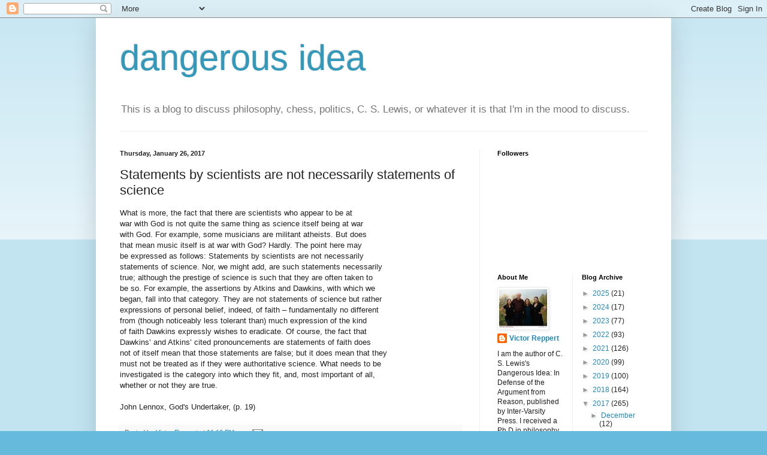

--- FILE ---
content_type: text/html; charset=UTF-8
request_url: https://dangerousidea.blogspot.com/2017/01/statements-by-scientists-are-not.html?showComment=1485621936741
body_size: 56380
content:
<!DOCTYPE html>
<html class='v2' dir='ltr' xmlns='http://www.w3.org/1999/xhtml' xmlns:b='http://www.google.com/2005/gml/b' xmlns:data='http://www.google.com/2005/gml/data' xmlns:expr='http://www.google.com/2005/gml/expr'>
<head>
<link href='https://www.blogger.com/static/v1/widgets/335934321-css_bundle_v2.css' rel='stylesheet' type='text/css'/>
<meta content='width=1100' name='viewport'/>
<meta content='text/html; charset=UTF-8' http-equiv='Content-Type'/>
<meta content='blogger' name='generator'/>
<link href='https://dangerousidea.blogspot.com/favicon.ico' rel='icon' type='image/x-icon'/>
<link href='http://dangerousidea.blogspot.com/2017/01/statements-by-scientists-are-not.html' rel='canonical'/>
<link rel="alternate" type="application/atom+xml" title="dangerous idea - Atom" href="https://dangerousidea.blogspot.com/feeds/posts/default" />
<link rel="alternate" type="application/rss+xml" title="dangerous idea - RSS" href="https://dangerousidea.blogspot.com/feeds/posts/default?alt=rss" />
<link rel="service.post" type="application/atom+xml" title="dangerous idea - Atom" href="https://www.blogger.com/feeds/10584495/posts/default" />

<link rel="alternate" type="application/atom+xml" title="dangerous idea - Atom" href="https://dangerousidea.blogspot.com/feeds/2502776680187784224/comments/default" />
<!--Can't find substitution for tag [blog.ieCssRetrofitLinks]-->
<meta content='http://dangerousidea.blogspot.com/2017/01/statements-by-scientists-are-not.html' property='og:url'/>
<meta content='Statements by scientists are not necessarily statements of science' property='og:title'/>
<meta content='What is more, the fact that there are scientists who appear to be at  war with God is not quite the same thing as science itself being at wa...' property='og:description'/>
<title>dangerous idea: Statements by scientists are not necessarily statements of science</title>
<style id='page-skin-1' type='text/css'><!--
/*
-----------------------------------------------
Blogger Template Style
Name:     Simple
Designer: Blogger
URL:      www.blogger.com
----------------------------------------------- */
/* Content
----------------------------------------------- */
body {
font: normal normal 12px Arial, Tahoma, Helvetica, FreeSans, sans-serif;
color: #222222;
background: #66bbdd none repeat scroll top left;
padding: 0 40px 40px 40px;
}
html body .region-inner {
min-width: 0;
max-width: 100%;
width: auto;
}
h2 {
font-size: 22px;
}
a:link {
text-decoration:none;
color: #2288bb;
}
a:visited {
text-decoration:none;
color: #888888;
}
a:hover {
text-decoration:underline;
color: #33aaff;
}
.body-fauxcolumn-outer .fauxcolumn-inner {
background: transparent url(https://resources.blogblog.com/blogblog/data/1kt/simple/body_gradient_tile_light.png) repeat scroll top left;
_background-image: none;
}
.body-fauxcolumn-outer .cap-top {
position: absolute;
z-index: 1;
height: 400px;
width: 100%;
}
.body-fauxcolumn-outer .cap-top .cap-left {
width: 100%;
background: transparent url(https://resources.blogblog.com/blogblog/data/1kt/simple/gradients_light.png) repeat-x scroll top left;
_background-image: none;
}
.content-outer {
-moz-box-shadow: 0 0 40px rgba(0, 0, 0, .15);
-webkit-box-shadow: 0 0 5px rgba(0, 0, 0, .15);
-goog-ms-box-shadow: 0 0 10px #333333;
box-shadow: 0 0 40px rgba(0, 0, 0, .15);
margin-bottom: 1px;
}
.content-inner {
padding: 10px 10px;
}
.content-inner {
background-color: #ffffff;
}
/* Header
----------------------------------------------- */
.header-outer {
background: transparent none repeat-x scroll 0 -400px;
_background-image: none;
}
.Header h1 {
font: normal normal 60px Arial, Tahoma, Helvetica, FreeSans, sans-serif;
color: #3399bb;
text-shadow: -1px -1px 1px rgba(0, 0, 0, .2);
}
.Header h1 a {
color: #3399bb;
}
.Header .description {
font-size: 140%;
color: #777777;
}
.header-inner .Header .titlewrapper {
padding: 22px 30px;
}
.header-inner .Header .descriptionwrapper {
padding: 0 30px;
}
/* Tabs
----------------------------------------------- */
.tabs-inner .section:first-child {
border-top: 1px solid #eeeeee;
}
.tabs-inner .section:first-child ul {
margin-top: -1px;
border-top: 1px solid #eeeeee;
border-left: 0 solid #eeeeee;
border-right: 0 solid #eeeeee;
}
.tabs-inner .widget ul {
background: #f5f5f5 url(https://resources.blogblog.com/blogblog/data/1kt/simple/gradients_light.png) repeat-x scroll 0 -800px;
_background-image: none;
border-bottom: 1px solid #eeeeee;
margin-top: 0;
margin-left: -30px;
margin-right: -30px;
}
.tabs-inner .widget li a {
display: inline-block;
padding: .6em 1em;
font: normal normal 14px Arial, Tahoma, Helvetica, FreeSans, sans-serif;
color: #999999;
border-left: 1px solid #ffffff;
border-right: 1px solid #eeeeee;
}
.tabs-inner .widget li:first-child a {
border-left: none;
}
.tabs-inner .widget li.selected a, .tabs-inner .widget li a:hover {
color: #000000;
background-color: #eeeeee;
text-decoration: none;
}
/* Columns
----------------------------------------------- */
.main-outer {
border-top: 0 solid #eeeeee;
}
.fauxcolumn-left-outer .fauxcolumn-inner {
border-right: 1px solid #eeeeee;
}
.fauxcolumn-right-outer .fauxcolumn-inner {
border-left: 1px solid #eeeeee;
}
/* Headings
----------------------------------------------- */
div.widget > h2,
div.widget h2.title {
margin: 0 0 1em 0;
font: normal bold 11px Arial, Tahoma, Helvetica, FreeSans, sans-serif;
color: #000000;
}
/* Widgets
----------------------------------------------- */
.widget .zippy {
color: #999999;
text-shadow: 2px 2px 1px rgba(0, 0, 0, .1);
}
.widget .popular-posts ul {
list-style: none;
}
/* Posts
----------------------------------------------- */
h2.date-header {
font: normal bold 11px Arial, Tahoma, Helvetica, FreeSans, sans-serif;
}
.date-header span {
background-color: transparent;
color: #222222;
padding: inherit;
letter-spacing: inherit;
margin: inherit;
}
.main-inner {
padding-top: 30px;
padding-bottom: 30px;
}
.main-inner .column-center-inner {
padding: 0 15px;
}
.main-inner .column-center-inner .section {
margin: 0 15px;
}
.post {
margin: 0 0 25px 0;
}
h3.post-title, .comments h4 {
font: normal normal 22px Arial, Tahoma, Helvetica, FreeSans, sans-serif;
margin: .75em 0 0;
}
.post-body {
font-size: 110%;
line-height: 1.4;
position: relative;
}
.post-body img, .post-body .tr-caption-container, .Profile img, .Image img,
.BlogList .item-thumbnail img {
padding: 2px;
background: #ffffff;
border: 1px solid #eeeeee;
-moz-box-shadow: 1px 1px 5px rgba(0, 0, 0, .1);
-webkit-box-shadow: 1px 1px 5px rgba(0, 0, 0, .1);
box-shadow: 1px 1px 5px rgba(0, 0, 0, .1);
}
.post-body img, .post-body .tr-caption-container {
padding: 5px;
}
.post-body .tr-caption-container {
color: #222222;
}
.post-body .tr-caption-container img {
padding: 0;
background: transparent;
border: none;
-moz-box-shadow: 0 0 0 rgba(0, 0, 0, .1);
-webkit-box-shadow: 0 0 0 rgba(0, 0, 0, .1);
box-shadow: 0 0 0 rgba(0, 0, 0, .1);
}
.post-header {
margin: 0 0 1.5em;
line-height: 1.6;
font-size: 90%;
}
.post-footer {
margin: 20px -2px 0;
padding: 5px 10px;
color: #666666;
background-color: #f9f9f9;
border-bottom: 1px solid #eeeeee;
line-height: 1.6;
font-size: 90%;
}
#comments .comment-author {
padding-top: 1.5em;
border-top: 1px solid #eeeeee;
background-position: 0 1.5em;
}
#comments .comment-author:first-child {
padding-top: 0;
border-top: none;
}
.avatar-image-container {
margin: .2em 0 0;
}
#comments .avatar-image-container img {
border: 1px solid #eeeeee;
}
/* Comments
----------------------------------------------- */
.comments .comments-content .icon.blog-author {
background-repeat: no-repeat;
background-image: url([data-uri]);
}
.comments .comments-content .loadmore a {
border-top: 1px solid #999999;
border-bottom: 1px solid #999999;
}
.comments .comment-thread.inline-thread {
background-color: #f9f9f9;
}
.comments .continue {
border-top: 2px solid #999999;
}
/* Accents
---------------------------------------------- */
.section-columns td.columns-cell {
border-left: 1px solid #eeeeee;
}
.blog-pager {
background: transparent none no-repeat scroll top center;
}
.blog-pager-older-link, .home-link,
.blog-pager-newer-link {
background-color: #ffffff;
padding: 5px;
}
.footer-outer {
border-top: 0 dashed #bbbbbb;
}
/* Mobile
----------------------------------------------- */
body.mobile  {
background-size: auto;
}
.mobile .body-fauxcolumn-outer {
background: transparent none repeat scroll top left;
}
.mobile .body-fauxcolumn-outer .cap-top {
background-size: 100% auto;
}
.mobile .content-outer {
-webkit-box-shadow: 0 0 3px rgba(0, 0, 0, .15);
box-shadow: 0 0 3px rgba(0, 0, 0, .15);
}
.mobile .tabs-inner .widget ul {
margin-left: 0;
margin-right: 0;
}
.mobile .post {
margin: 0;
}
.mobile .main-inner .column-center-inner .section {
margin: 0;
}
.mobile .date-header span {
padding: 0.1em 10px;
margin: 0 -10px;
}
.mobile h3.post-title {
margin: 0;
}
.mobile .blog-pager {
background: transparent none no-repeat scroll top center;
}
.mobile .footer-outer {
border-top: none;
}
.mobile .main-inner, .mobile .footer-inner {
background-color: #ffffff;
}
.mobile-index-contents {
color: #222222;
}
.mobile-link-button {
background-color: #2288bb;
}
.mobile-link-button a:link, .mobile-link-button a:visited {
color: #ffffff;
}
.mobile .tabs-inner .section:first-child {
border-top: none;
}
.mobile .tabs-inner .PageList .widget-content {
background-color: #eeeeee;
color: #000000;
border-top: 1px solid #eeeeee;
border-bottom: 1px solid #eeeeee;
}
.mobile .tabs-inner .PageList .widget-content .pagelist-arrow {
border-left: 1px solid #eeeeee;
}

--></style>
<style id='template-skin-1' type='text/css'><!--
body {
min-width: 960px;
}
.content-outer, .content-fauxcolumn-outer, .region-inner {
min-width: 960px;
max-width: 960px;
_width: 960px;
}
.main-inner .columns {
padding-left: 0;
padding-right: 310px;
}
.main-inner .fauxcolumn-center-outer {
left: 0;
right: 310px;
/* IE6 does not respect left and right together */
_width: expression(this.parentNode.offsetWidth -
parseInt("0") -
parseInt("310px") + 'px');
}
.main-inner .fauxcolumn-left-outer {
width: 0;
}
.main-inner .fauxcolumn-right-outer {
width: 310px;
}
.main-inner .column-left-outer {
width: 0;
right: 100%;
margin-left: -0;
}
.main-inner .column-right-outer {
width: 310px;
margin-right: -310px;
}
#layout {
min-width: 0;
}
#layout .content-outer {
min-width: 0;
width: 800px;
}
#layout .region-inner {
min-width: 0;
width: auto;
}
--></style>
<link href='https://www.blogger.com/dyn-css/authorization.css?targetBlogID=10584495&amp;zx=6e9540e7-504d-4bed-9899-a84408f88f6f' media='none' onload='if(media!=&#39;all&#39;)media=&#39;all&#39;' rel='stylesheet'/><noscript><link href='https://www.blogger.com/dyn-css/authorization.css?targetBlogID=10584495&amp;zx=6e9540e7-504d-4bed-9899-a84408f88f6f' rel='stylesheet'/></noscript>
<meta name='google-adsense-platform-account' content='ca-host-pub-1556223355139109'/>
<meta name='google-adsense-platform-domain' content='blogspot.com'/>

</head>
<body class='loading variant-pale'>
<div class='navbar section' id='navbar'><div class='widget Navbar' data-version='1' id='Navbar1'><script type="text/javascript">
    function setAttributeOnload(object, attribute, val) {
      if(window.addEventListener) {
        window.addEventListener('load',
          function(){ object[attribute] = val; }, false);
      } else {
        window.attachEvent('onload', function(){ object[attribute] = val; });
      }
    }
  </script>
<div id="navbar-iframe-container"></div>
<script type="text/javascript" src="https://apis.google.com/js/platform.js"></script>
<script type="text/javascript">
      gapi.load("gapi.iframes:gapi.iframes.style.bubble", function() {
        if (gapi.iframes && gapi.iframes.getContext) {
          gapi.iframes.getContext().openChild({
              url: 'https://www.blogger.com/navbar/10584495?po\x3d2502776680187784224\x26origin\x3dhttps://dangerousidea.blogspot.com',
              where: document.getElementById("navbar-iframe-container"),
              id: "navbar-iframe"
          });
        }
      });
    </script><script type="text/javascript">
(function() {
var script = document.createElement('script');
script.type = 'text/javascript';
script.src = '//pagead2.googlesyndication.com/pagead/js/google_top_exp.js';
var head = document.getElementsByTagName('head')[0];
if (head) {
head.appendChild(script);
}})();
</script>
</div></div>
<div class='body-fauxcolumns'>
<div class='fauxcolumn-outer body-fauxcolumn-outer'>
<div class='cap-top'>
<div class='cap-left'></div>
<div class='cap-right'></div>
</div>
<div class='fauxborder-left'>
<div class='fauxborder-right'></div>
<div class='fauxcolumn-inner'>
</div>
</div>
<div class='cap-bottom'>
<div class='cap-left'></div>
<div class='cap-right'></div>
</div>
</div>
</div>
<div class='content'>
<div class='content-fauxcolumns'>
<div class='fauxcolumn-outer content-fauxcolumn-outer'>
<div class='cap-top'>
<div class='cap-left'></div>
<div class='cap-right'></div>
</div>
<div class='fauxborder-left'>
<div class='fauxborder-right'></div>
<div class='fauxcolumn-inner'>
</div>
</div>
<div class='cap-bottom'>
<div class='cap-left'></div>
<div class='cap-right'></div>
</div>
</div>
</div>
<div class='content-outer'>
<div class='content-cap-top cap-top'>
<div class='cap-left'></div>
<div class='cap-right'></div>
</div>
<div class='fauxborder-left content-fauxborder-left'>
<div class='fauxborder-right content-fauxborder-right'></div>
<div class='content-inner'>
<header>
<div class='header-outer'>
<div class='header-cap-top cap-top'>
<div class='cap-left'></div>
<div class='cap-right'></div>
</div>
<div class='fauxborder-left header-fauxborder-left'>
<div class='fauxborder-right header-fauxborder-right'></div>
<div class='region-inner header-inner'>
<div class='header section' id='header'><div class='widget Header' data-version='1' id='Header1'>
<div id='header-inner'>
<div class='titlewrapper'>
<h1 class='title'>
<a href='https://dangerousidea.blogspot.com/'>
dangerous idea
</a>
</h1>
</div>
<div class='descriptionwrapper'>
<p class='description'><span>This is a blog to discuss philosophy, chess, politics, 
C. S. Lewis, or whatever it is that I'm in the mood to discuss.</span></p>
</div>
</div>
</div></div>
</div>
</div>
<div class='header-cap-bottom cap-bottom'>
<div class='cap-left'></div>
<div class='cap-right'></div>
</div>
</div>
</header>
<div class='tabs-outer'>
<div class='tabs-cap-top cap-top'>
<div class='cap-left'></div>
<div class='cap-right'></div>
</div>
<div class='fauxborder-left tabs-fauxborder-left'>
<div class='fauxborder-right tabs-fauxborder-right'></div>
<div class='region-inner tabs-inner'>
<div class='tabs no-items section' id='crosscol'></div>
<div class='tabs no-items section' id='crosscol-overflow'></div>
</div>
</div>
<div class='tabs-cap-bottom cap-bottom'>
<div class='cap-left'></div>
<div class='cap-right'></div>
</div>
</div>
<div class='main-outer'>
<div class='main-cap-top cap-top'>
<div class='cap-left'></div>
<div class='cap-right'></div>
</div>
<div class='fauxborder-left main-fauxborder-left'>
<div class='fauxborder-right main-fauxborder-right'></div>
<div class='region-inner main-inner'>
<div class='columns fauxcolumns'>
<div class='fauxcolumn-outer fauxcolumn-center-outer'>
<div class='cap-top'>
<div class='cap-left'></div>
<div class='cap-right'></div>
</div>
<div class='fauxborder-left'>
<div class='fauxborder-right'></div>
<div class='fauxcolumn-inner'>
</div>
</div>
<div class='cap-bottom'>
<div class='cap-left'></div>
<div class='cap-right'></div>
</div>
</div>
<div class='fauxcolumn-outer fauxcolumn-left-outer'>
<div class='cap-top'>
<div class='cap-left'></div>
<div class='cap-right'></div>
</div>
<div class='fauxborder-left'>
<div class='fauxborder-right'></div>
<div class='fauxcolumn-inner'>
</div>
</div>
<div class='cap-bottom'>
<div class='cap-left'></div>
<div class='cap-right'></div>
</div>
</div>
<div class='fauxcolumn-outer fauxcolumn-right-outer'>
<div class='cap-top'>
<div class='cap-left'></div>
<div class='cap-right'></div>
</div>
<div class='fauxborder-left'>
<div class='fauxborder-right'></div>
<div class='fauxcolumn-inner'>
</div>
</div>
<div class='cap-bottom'>
<div class='cap-left'></div>
<div class='cap-right'></div>
</div>
</div>
<!-- corrects IE6 width calculation -->
<div class='columns-inner'>
<div class='column-center-outer'>
<div class='column-center-inner'>
<div class='main section' id='main'><div class='widget Blog' data-version='1' id='Blog1'>
<div class='blog-posts hfeed'>

          <div class="date-outer">
        
<h2 class='date-header'><span>Thursday, January 26, 2017</span></h2>

          <div class="date-posts">
        
<div class='post-outer'>
<div class='post hentry uncustomized-post-template' itemprop='blogPost' itemscope='itemscope' itemtype='http://schema.org/BlogPosting'>
<meta content='10584495' itemprop='blogId'/>
<meta content='2502776680187784224' itemprop='postId'/>
<a name='2502776680187784224'></a>
<h3 class='post-title entry-title' itemprop='name'>
Statements by scientists are not necessarily statements of science
</h3>
<div class='post-header'>
<div class='post-header-line-1'></div>
</div>
<div class='post-body entry-content' id='post-body-2502776680187784224' itemprop='description articleBody'>
What is more, the fact that there are scientists who appear to be at<br />
war with God is not quite the same thing as science itself being at war<br />
with God. For example, some musicians are militant atheists. But does<br />
that mean music itself is at war with God? Hardly. The point here may<br />
be expressed as follows: Statements by scientists are not necessarily<br />
statements of science. Nor, we might add, are such statements necessarily<br />
true; although the prestige of science is such that they are often taken to<br />
be so. For example, the assertions by Atkins and Dawkins, with which we<br />
began, fall into that category. They are not statements of science but rather<br />
expressions of personal belief, indeed, of faith &#8211; fundamentally no different<br />
from (though noticeably less tolerant than) much expression of the kind<br />
of faith Dawkins expressly wishes to eradicate. Of course, the fact that<br />
Dawkins&#8217; and Atkins&#8217; cited pronouncements are statements of faith does<br />
not of itself mean that those statements are false; but it does mean that they<br />
must not be treated as if they were authoritative science. What needs to be<br />
investigated is the category into which they fit, and, most important of all,<br />
whether or not they are true.<br />
<br />
John Lennox, God's Undertaker, (p. 19)
<div style='clear: both;'></div>
</div>
<div class='post-footer'>
<div class='post-footer-line post-footer-line-1'>
<span class='post-author vcard'>
Posted by
<span class='fn' itemprop='author' itemscope='itemscope' itemtype='http://schema.org/Person'>
<meta content='https://www.blogger.com/profile/10962948073162156902' itemprop='url'/>
<a class='g-profile' href='https://www.blogger.com/profile/10962948073162156902' rel='author' title='author profile'>
<span itemprop='name'>Victor Reppert</span>
</a>
</span>
</span>
<span class='post-timestamp'>
at
<meta content='http://dangerousidea.blogspot.com/2017/01/statements-by-scientists-are-not.html' itemprop='url'/>
<a class='timestamp-link' href='https://dangerousidea.blogspot.com/2017/01/statements-by-scientists-are-not.html' rel='bookmark' title='permanent link'><abbr class='published' itemprop='datePublished' title='2017-01-26T23:16:00-07:00'>11:16 PM</abbr></a>
</span>
<span class='post-comment-link'>
</span>
<span class='post-icons'>
<span class='item-action'>
<a href='https://www.blogger.com/email-post/10584495/2502776680187784224' title='Email Post'>
<img alt='' class='icon-action' height='13' src='https://resources.blogblog.com/img/icon18_email.gif' width='18'/>
</a>
</span>
<span class='item-control blog-admin pid-1823591068'>
<a href='https://www.blogger.com/post-edit.g?blogID=10584495&postID=2502776680187784224&from=pencil' title='Edit Post'>
<img alt='' class='icon-action' height='18' src='https://resources.blogblog.com/img/icon18_edit_allbkg.gif' width='18'/>
</a>
</span>
</span>
<div class='post-share-buttons goog-inline-block'>
</div>
</div>
<div class='post-footer-line post-footer-line-2'>
<span class='post-labels'>
</span>
</div>
<div class='post-footer-line post-footer-line-3'>
<span class='post-location'>
</span>
</div>
</div>
</div>
<div class='comments' id='comments'>
<a name='comments'></a>
<h4>125 comments:</h4>
<div id='Blog1_comments-block-wrapper'>
<dl class='avatar-comment-indent' id='comments-block'>
<dt class='comment-author ' id='c3139192251138986348'>
<a name='c3139192251138986348'></a>
<div class="avatar-image-container avatar-stock"><span dir="ltr"><a href="https://www.blogger.com/profile/06957529748541493998" target="" rel="nofollow" onclick="" class="avatar-hovercard" id="av-3139192251138986348-06957529748541493998"><img src="//www.blogger.com/img/blogger_logo_round_35.png" width="35" height="35" alt="" title="Joseph Hinman (Metacrock)">

</a></span></div>
<a href='https://www.blogger.com/profile/06957529748541493998' rel='nofollow'>Joseph Hinman (Metacrock)</a>
said...
</dt>
<dd class='comment-body' id='Blog1_cmt-3139192251138986348'>
<p>
Agree. i don&#39;t anyone who thinks that everything scientists say is science. So if Dawkins bangs catches his hand in the car door is &quot;AAAAAAAAAAAAA&quot; a scientific statement?
</p>
</dd>
<dd class='comment-footer'>
<span class='comment-timestamp'>
<a href='https://dangerousidea.blogspot.com/2017/01/statements-by-scientists-are-not.html?showComment=1485498746204#c3139192251138986348' title='comment permalink'>
January 26, 2017 11:32 PM
</a>
<span class='item-control blog-admin pid-785756939'>
<a class='comment-delete' href='https://www.blogger.com/comment/delete/10584495/3139192251138986348' title='Delete Comment'>
<img src='https://resources.blogblog.com/img/icon_delete13.gif'/>
</a>
</span>
</span>
</dd>
<dt class='comment-author ' id='c117111469952050361'>
<a name='c117111469952050361'></a>
<div class="avatar-image-container avatar-stock"><span dir="ltr"><a href="https://www.blogger.com/profile/02679936591494267078" target="" rel="nofollow" onclick="" class="avatar-hovercard" id="av-117111469952050361-02679936591494267078"><img src="//www.blogger.com/img/blogger_logo_round_35.png" width="35" height="35" alt="" title="bbrown">

</a></span></div>
<a href='https://www.blogger.com/profile/02679936591494267078' rel='nofollow'>bbrown</a>
said...
</dt>
<dd class='comment-body' id='Blog1_cmt-117111469952050361'>
<p>
  The key is to be able to see as clearly as possible, the underlying assumptions and faith commitments of the scientist in question.  From there, one can understand a lot about their science and how it merges with their worldview.  Based on this information, one can see how their science omits certain chains of logic and only includes certain others.  And how and why they come up with some of the theories that they do.  They may be fantastical, but they need them so badly for their entire worldview to be true.  I think of certain macroevolutionary theories, for example, or the multiverse theory.
</p>
</dd>
<dd class='comment-footer'>
<span class='comment-timestamp'>
<a href='https://dangerousidea.blogspot.com/2017/01/statements-by-scientists-are-not.html?showComment=1485518026877#c117111469952050361' title='comment permalink'>
January 27, 2017 4:53 AM
</a>
<span class='item-control blog-admin pid-1730215126'>
<a class='comment-delete' href='https://www.blogger.com/comment/delete/10584495/117111469952050361' title='Delete Comment'>
<img src='https://resources.blogblog.com/img/icon_delete13.gif'/>
</a>
</span>
</span>
</dd>
<dt class='comment-author ' id='c3699467624895881176'>
<a name='c3699467624895881176'></a>
<div class="avatar-image-container avatar-stock"><span dir="ltr"><a href="https://www.blogger.com/profile/06957529748541493998" target="" rel="nofollow" onclick="" class="avatar-hovercard" id="av-3699467624895881176-06957529748541493998"><img src="//www.blogger.com/img/blogger_logo_round_35.png" width="35" height="35" alt="" title="Joseph Hinman (Metacrock)">

</a></span></div>
<a href='https://www.blogger.com/profile/06957529748541493998' rel='nofollow'>Joseph Hinman (Metacrock)</a>
said...
</dt>
<dd class='comment-body' id='Blog1_cmt-3699467624895881176'>
<p>
right. The bottom line is science is a human endeavor it is laced with ideology and biased human assumption It is no more pristine or transcendent than religion,
</p>
</dd>
<dd class='comment-footer'>
<span class='comment-timestamp'>
<a href='https://dangerousidea.blogspot.com/2017/01/statements-by-scientists-are-not.html?showComment=1485530585861#c3699467624895881176' title='comment permalink'>
January 27, 2017 8:23 AM
</a>
<span class='item-control blog-admin pid-785756939'>
<a class='comment-delete' href='https://www.blogger.com/comment/delete/10584495/3699467624895881176' title='Delete Comment'>
<img src='https://resources.blogblog.com/img/icon_delete13.gif'/>
</a>
</span>
</span>
</dd>
<dt class='comment-author ' id='c8967282353202487448'>
<a name='c8967282353202487448'></a>
<div class="avatar-image-container vcard"><span dir="ltr"><a href="https://www.blogger.com/profile/10548980245078214688" target="" rel="nofollow" onclick="" class="avatar-hovercard" id="av-8967282353202487448-10548980245078214688"><img src="https://resources.blogblog.com/img/blank.gif" width="35" height="35" class="delayLoad" style="display: none;" longdesc="//blogger.googleusercontent.com/img/b/R29vZ2xl/AVvXsEgJ4v0KPxVUC5zPPORyUFKdxO5PGdWxPcs5QttuJB20Z8ZnKaqNPvhfPVPKa1SJJOffa5iwK16n5bYSkqLiFOjhbWooX9K2z_8VQM-MQN1WDJRxasoD7QSnZxNh7_yNAA/s45-c/PoCaT.jpg" alt="" title="B. Prokop">

<noscript><img src="//blogger.googleusercontent.com/img/b/R29vZ2xl/AVvXsEgJ4v0KPxVUC5zPPORyUFKdxO5PGdWxPcs5QttuJB20Z8ZnKaqNPvhfPVPKa1SJJOffa5iwK16n5bYSkqLiFOjhbWooX9K2z_8VQM-MQN1WDJRxasoD7QSnZxNh7_yNAA/s45-c/PoCaT.jpg" width="35" height="35" class="photo" alt=""></noscript></a></span></div>
<a href='https://www.blogger.com/profile/10548980245078214688' rel='nofollow'>B. Prokop</a>
said...
</dt>
<dd class='comment-body' id='Blog1_cmt-8967282353202487448'>
<p>
Since William brought the subject up, <a href="http://astronomy.com/news/2017/01/what-is-the-multiverse?spMailingID=27623060&amp;spUserID=MTE2Mjk1ODgxMTk1S0&amp;spJobID=964128888&amp;spReportId=OTY0MTI4ODg4S0" rel="nofollow">here</a> is an interesting article in <i>Astronomy</i> magazine that wonders aloud whether the multiverse idea is science.. or something else.<br /><br />Of extreme interest to me is the article, when it was first put online, explicitly stated that there are areas of inquiry in which science has little or nothing to say. <b>That sentence has since been removed!</b> Looks like scientism has its own thought police. (For the record, as an <i>Astronomy</i> subscriber since the mid 1980s, I can testify that the magazine has recently (the last 3-4 years) taken on a casual hostility toward religion. That editorial bias may be relevant here.)
</p>
</dd>
<dd class='comment-footer'>
<span class='comment-timestamp'>
<a href='https://dangerousidea.blogspot.com/2017/01/statements-by-scientists-are-not.html?showComment=1485531504684#c8967282353202487448' title='comment permalink'>
January 27, 2017 8:38 AM
</a>
<span class='item-control blog-admin pid-411497281'>
<a class='comment-delete' href='https://www.blogger.com/comment/delete/10584495/8967282353202487448' title='Delete Comment'>
<img src='https://resources.blogblog.com/img/icon_delete13.gif'/>
</a>
</span>
</span>
</dd>
<dt class='comment-author ' id='c3494929209623229648'>
<a name='c3494929209623229648'></a>
<div class="avatar-image-container avatar-stock"><span dir="ltr"><a href="https://www.blogger.com/profile/12493629973262220492" target="" rel="nofollow" onclick="" class="avatar-hovercard" id="av-3494929209623229648-12493629973262220492"><img src="//www.blogger.com/img/blogger_logo_round_35.png" width="35" height="35" alt="" title="StardustyPsyche">

</a></span></div>
<a href='https://www.blogger.com/profile/12493629973262220492' rel='nofollow'>StardustyPsyche</a>
said...
</dt>
<dd class='comment-body' id='Blog1_cmt-3494929209623229648'>
<p>
Joe Hinman said...<br /><br />&quot;    right. The bottom line is science is a human endeavor it is laced with ideology and biased human assumption It is no more pristine ... than religion,&quot;<br />Darn, you got it wrong in the end, started out ok though, that was my disappointment, I thought you might finally have something valuable to add, but then you went wrong at the end, pity.<br /><br />To be &quot;more pristine&quot; would be a relative condition of being more clean, but clean of what?  Well, you set up with &quot;ideology&quot; and &quot;biased human assumption&quot;.  So your assertion becomes that science has as much ideology and biased human assumption as religion, which is a preposterous assertion.<br /><br /><br />    January 27, 2017 8:23 AM
</p>
</dd>
<dd class='comment-footer'>
<span class='comment-timestamp'>
<a href='https://dangerousidea.blogspot.com/2017/01/statements-by-scientists-are-not.html?showComment=1485576427475#c3494929209623229648' title='comment permalink'>
January 27, 2017 9:07 PM
</a>
<span class='item-control blog-admin pid-359479595'>
<a class='comment-delete' href='https://www.blogger.com/comment/delete/10584495/3494929209623229648' title='Delete Comment'>
<img src='https://resources.blogblog.com/img/icon_delete13.gif'/>
</a>
</span>
</span>
</dd>
<dt class='comment-author ' id='c1200767633178963312'>
<a name='c1200767633178963312'></a>
<div class="avatar-image-container avatar-stock"><span dir="ltr"><a href="https://www.blogger.com/profile/06957529748541493998" target="" rel="nofollow" onclick="" class="avatar-hovercard" id="av-1200767633178963312-06957529748541493998"><img src="//www.blogger.com/img/blogger_logo_round_35.png" width="35" height="35" alt="" title="Joseph Hinman (Metacrock)">

</a></span></div>
<a href='https://www.blogger.com/profile/06957529748541493998' rel='nofollow'>Joseph Hinman (Metacrock)</a>
said...
</dt>
<dd class='comment-body' id='Blog1_cmt-1200767633178963312'>
<span class='deleted-comment'>This comment has been removed by the author.</span>
</dd>
<dd class='comment-footer'>
<span class='comment-timestamp'>
<a href='https://dangerousidea.blogspot.com/2017/01/statements-by-scientists-are-not.html?showComment=1485602995522#c1200767633178963312' title='comment permalink'>
January 28, 2017 4:29 AM
</a>
<span class='item-control blog-admin '>
<a class='comment-delete' href='https://www.blogger.com/comment/delete/10584495/1200767633178963312' title='Delete Comment'>
<img src='https://resources.blogblog.com/img/icon_delete13.gif'/>
</a>
</span>
</span>
</dd>
<dt class='comment-author ' id='c4184094760720036183'>
<a name='c4184094760720036183'></a>
<div class="avatar-image-container avatar-stock"><span dir="ltr"><a href="https://www.blogger.com/profile/06957529748541493998" target="" rel="nofollow" onclick="" class="avatar-hovercard" id="av-4184094760720036183-06957529748541493998"><img src="//www.blogger.com/img/blogger_logo_round_35.png" width="35" height="35" alt="" title="Joseph Hinman (Metacrock)">

</a></span></div>
<a href='https://www.blogger.com/profile/06957529748541493998' rel='nofollow'>Joseph Hinman (Metacrock)</a>
said...
</dt>
<dd class='comment-body' id='Blog1_cmt-4184094760720036183'>
<p>
&quot; right. The bottom line is science is a human endeavor it is laced with ideology and biased human assumption It is no more pristine ... than religion,&quot;<br />Darn, you got it wrong in the end, started out ok though, that was my disappointment, I thought you might finally have something valuable to add, but then you went wrong at the end, pity.<br /><br />To be &quot;more pristine&quot; would be a relative condition of being more clean, but clean of what? Well, you set up with &quot;ideology&quot; and &quot;biased human assumption&quot;. So your assertion becomes that science has as much ideology and biased human assumption as religion, which is a preposterous assertion.<br /><br /><br /><b>so your crunching argument against science being a human endeavor is that pristine is not comparative? Brilliant. So if science is not human is it divine? i though you were atheist?<br /><br />apparently you then science is not laced with ideology and biased human assumption and your big reason is because it&#39;s priostine? is that it genius?</b>
</p>
</dd>
<dd class='comment-footer'>
<span class='comment-timestamp'>
<a href='https://dangerousidea.blogspot.com/2017/01/statements-by-scientists-are-not.html?showComment=1485603919350#c4184094760720036183' title='comment permalink'>
January 28, 2017 4:45 AM
</a>
<span class='item-control blog-admin pid-785756939'>
<a class='comment-delete' href='https://www.blogger.com/comment/delete/10584495/4184094760720036183' title='Delete Comment'>
<img src='https://resources.blogblog.com/img/icon_delete13.gif'/>
</a>
</span>
</span>
</dd>
<dt class='comment-author ' id='c2458778943742470204'>
<a name='c2458778943742470204'></a>
<div class="avatar-image-container avatar-stock"><span dir="ltr"><a href="https://www.blogger.com/profile/06957529748541493998" target="" rel="nofollow" onclick="" class="avatar-hovercard" id="av-2458778943742470204-06957529748541493998"><img src="//www.blogger.com/img/blogger_logo_round_35.png" width="35" height="35" alt="" title="Joseph Hinman (Metacrock)">

</a></span></div>
<a href='https://www.blogger.com/profile/06957529748541493998' rel='nofollow'>Joseph Hinman (Metacrock)</a>
said...
</dt>
<dd class='comment-body' id='Blog1_cmt-2458778943742470204'>
<p>
I can testify that the magazine has recently (the last 3-4 years) taken on a casual hostility toward religion. That editorial bias may be relevant here.)<br /><br /><b>I&#39;ve noticed a renewed upturn in anti religious feeling expressed through popular outlet&#39;s for science<br /><br />we have kind of strayed from the topic about is atheism a religion?</b>
</p>
</dd>
<dd class='comment-footer'>
<span class='comment-timestamp'>
<a href='https://dangerousidea.blogspot.com/2017/01/statements-by-scientists-are-not.html?showComment=1485604171928#c2458778943742470204' title='comment permalink'>
January 28, 2017 4:49 AM
</a>
<span class='item-control blog-admin pid-785756939'>
<a class='comment-delete' href='https://www.blogger.com/comment/delete/10584495/2458778943742470204' title='Delete Comment'>
<img src='https://resources.blogblog.com/img/icon_delete13.gif'/>
</a>
</span>
</span>
</dd>
<dt class='comment-author ' id='c7558737953977256064'>
<a name='c7558737953977256064'></a>
<div class="avatar-image-container vcard"><span dir="ltr"><a href="https://www.blogger.com/profile/06757969974801621186" target="" rel="nofollow" onclick="" class="avatar-hovercard" id="av-7558737953977256064-06757969974801621186"><img src="https://resources.blogblog.com/img/blank.gif" width="35" height="35" class="delayLoad" style="display: none;" longdesc="//2.bp.blogspot.com/-DGYnZMoIEdM/ZNI2Oer0BNI/AAAAAAAAHBI/K-Y8sbcyG20_eS2khI3i_DFQ1dmwj5-4QCK4BGAYYCw/s35/david.jpg" alt="" title="David Brightly">

<noscript><img src="//2.bp.blogspot.com/-DGYnZMoIEdM/ZNI2Oer0BNI/AAAAAAAAHBI/K-Y8sbcyG20_eS2khI3i_DFQ1dmwj5-4QCK4BGAYYCw/s35/david.jpg" width="35" height="35" class="photo" alt=""></noscript></a></span></div>
<a href='https://www.blogger.com/profile/06757969974801621186' rel='nofollow'>David Brightly</a>
said...
</dt>
<dd class='comment-body' id='Blog1_cmt-7558737953977256064'>
<p>
Steady on, Joe!  What ideology and biased assumption do you find in Boyle&#39;s Law?
</p>
</dd>
<dd class='comment-footer'>
<span class='comment-timestamp'>
<a href='https://dangerousidea.blogspot.com/2017/01/statements-by-scientists-are-not.html?showComment=1485610717789#c7558737953977256064' title='comment permalink'>
January 28, 2017 6:38 AM
</a>
<span class='item-control blog-admin pid-2007746103'>
<a class='comment-delete' href='https://www.blogger.com/comment/delete/10584495/7558737953977256064' title='Delete Comment'>
<img src='https://resources.blogblog.com/img/icon_delete13.gif'/>
</a>
</span>
</span>
</dd>
<dt class='comment-author ' id='c4669471798924455350'>
<a name='c4669471798924455350'></a>
<div class="avatar-image-container vcard"><span dir="ltr"><a href="https://www.blogger.com/profile/10548980245078214688" target="" rel="nofollow" onclick="" class="avatar-hovercard" id="av-4669471798924455350-10548980245078214688"><img src="https://resources.blogblog.com/img/blank.gif" width="35" height="35" class="delayLoad" style="display: none;" longdesc="//blogger.googleusercontent.com/img/b/R29vZ2xl/AVvXsEgJ4v0KPxVUC5zPPORyUFKdxO5PGdWxPcs5QttuJB20Z8ZnKaqNPvhfPVPKa1SJJOffa5iwK16n5bYSkqLiFOjhbWooX9K2z_8VQM-MQN1WDJRxasoD7QSnZxNh7_yNAA/s45-c/PoCaT.jpg" alt="" title="B. Prokop">

<noscript><img src="//blogger.googleusercontent.com/img/b/R29vZ2xl/AVvXsEgJ4v0KPxVUC5zPPORyUFKdxO5PGdWxPcs5QttuJB20Z8ZnKaqNPvhfPVPKa1SJJOffa5iwK16n5bYSkqLiFOjhbWooX9K2z_8VQM-MQN1WDJRxasoD7QSnZxNh7_yNAA/s45-c/PoCaT.jpg" width="35" height="35" class="photo" alt=""></noscript></a></span></div>
<a href='https://www.blogger.com/profile/10548980245078214688' rel='nofollow'>B. Prokop</a>
said...
</dt>
<dd class='comment-body' id='Blog1_cmt-4669471798924455350'>
<p>
&quot;<i>we have kind of strayed from the topic about is atheism a religion?</i>&quot;<br /><br />Joe, you&#39;re talking about the conversation two below this one. The topic here is &quot;Statements by scientists are not necessarily statements of science.&quot; So see? No straying.<br /><br />I&#39;ve recommended this book at least twice before on this site, but I think it&#39;s appropriate here to do it once again. One of the best (and most fun to read) books I&#39;ve ever read on the subject of the objectivity/non-objectivity of science is <i>Geographies of Mars</i> by K. Maria D. Lane. The author uses the controversy in the late 19th and early 20th centuries over whether canals existed on Mars as a case study to examine how scientific research is affected by the culture and the times in which it is being conducted, and the implications of such interdependencies.<br /><br />Here&#39;s a sample of Lane&#39;s thesis:<br /><br />&quot;The geopolitical moment in which the inhabited Mars narrative unfolded - dominated as it was by European imperialism and American expansionism - produced an intellectual and social climate in which the view of Mars as an arid, dying, irrigated world peopled by unfathomably advanced beings was really the <i>only</i> interpretation of Mars observations that could plausibly have been accepted by large numbers of Western scientists, writers, and audiences.&quot; (emphasis in original)
</p>
</dd>
<dd class='comment-footer'>
<span class='comment-timestamp'>
<a href='https://dangerousidea.blogspot.com/2017/01/statements-by-scientists-are-not.html?showComment=1485611327938#c4669471798924455350' title='comment permalink'>
January 28, 2017 6:48 AM
</a>
<span class='item-control blog-admin pid-411497281'>
<a class='comment-delete' href='https://www.blogger.com/comment/delete/10584495/4669471798924455350' title='Delete Comment'>
<img src='https://resources.blogblog.com/img/icon_delete13.gif'/>
</a>
</span>
</span>
</dd>
<dt class='comment-author ' id='c5120453311308662460'>
<a name='c5120453311308662460'></a>
<div class="avatar-image-container vcard"><span dir="ltr"><a href="https://www.blogger.com/profile/06757969974801621186" target="" rel="nofollow" onclick="" class="avatar-hovercard" id="av-5120453311308662460-06757969974801621186"><img src="https://resources.blogblog.com/img/blank.gif" width="35" height="35" class="delayLoad" style="display: none;" longdesc="//2.bp.blogspot.com/-DGYnZMoIEdM/ZNI2Oer0BNI/AAAAAAAAHBI/K-Y8sbcyG20_eS2khI3i_DFQ1dmwj5-4QCK4BGAYYCw/s35/david.jpg" alt="" title="David Brightly">

<noscript><img src="//2.bp.blogspot.com/-DGYnZMoIEdM/ZNI2Oer0BNI/AAAAAAAAHBI/K-Y8sbcyG20_eS2khI3i_DFQ1dmwj5-4QCK4BGAYYCw/s35/david.jpg" width="35" height="35" class="photo" alt=""></noscript></a></span></div>
<a href='https://www.blogger.com/profile/06757969974801621186' rel='nofollow'>David Brightly</a>
said...
</dt>
<dd class='comment-body' id='Blog1_cmt-5120453311308662460'>
<p>
Bob, do you think 19C observation of Mars constitutes an <i>experimental</i> science?
</p>
</dd>
<dd class='comment-footer'>
<span class='comment-timestamp'>
<a href='https://dangerousidea.blogspot.com/2017/01/statements-by-scientists-are-not.html?showComment=1485615807184#c5120453311308662460' title='comment permalink'>
January 28, 2017 8:03 AM
</a>
<span class='item-control blog-admin pid-2007746103'>
<a class='comment-delete' href='https://www.blogger.com/comment/delete/10584495/5120453311308662460' title='Delete Comment'>
<img src='https://resources.blogblog.com/img/icon_delete13.gif'/>
</a>
</span>
</span>
</dd>
<dt class='comment-author ' id='c8784503519719619065'>
<a name='c8784503519719619065'></a>
<div class="avatar-image-container vcard"><span dir="ltr"><a href="https://www.blogger.com/profile/10548980245078214688" target="" rel="nofollow" onclick="" class="avatar-hovercard" id="av-8784503519719619065-10548980245078214688"><img src="https://resources.blogblog.com/img/blank.gif" width="35" height="35" class="delayLoad" style="display: none;" longdesc="//blogger.googleusercontent.com/img/b/R29vZ2xl/AVvXsEgJ4v0KPxVUC5zPPORyUFKdxO5PGdWxPcs5QttuJB20Z8ZnKaqNPvhfPVPKa1SJJOffa5iwK16n5bYSkqLiFOjhbWooX9K2z_8VQM-MQN1WDJRxasoD7QSnZxNh7_yNAA/s45-c/PoCaT.jpg" alt="" title="B. Prokop">

<noscript><img src="//blogger.googleusercontent.com/img/b/R29vZ2xl/AVvXsEgJ4v0KPxVUC5zPPORyUFKdxO5PGdWxPcs5QttuJB20Z8ZnKaqNPvhfPVPKa1SJJOffa5iwK16n5bYSkqLiFOjhbWooX9K2z_8VQM-MQN1WDJRxasoD7QSnZxNh7_yNAA/s45-c/PoCaT.jpg" width="35" height="35" class="photo" alt=""></noscript></a></span></div>
<a href='https://www.blogger.com/profile/10548980245078214688' rel='nofollow'>B. Prokop</a>
said...
</dt>
<dd class='comment-body' id='Blog1_cmt-8784503519719619065'>
<p>
Observational science. Astronomy is a science, but almost exclusively an observational one. (How do you do &quot;experiments&quot; on a distant galaxy?)
</p>
</dd>
<dd class='comment-footer'>
<span class='comment-timestamp'>
<a href='https://dangerousidea.blogspot.com/2017/01/statements-by-scientists-are-not.html?showComment=1485616420257#c8784503519719619065' title='comment permalink'>
January 28, 2017 8:13 AM
</a>
<span class='item-control blog-admin pid-411497281'>
<a class='comment-delete' href='https://www.blogger.com/comment/delete/10584495/8784503519719619065' title='Delete Comment'>
<img src='https://resources.blogblog.com/img/icon_delete13.gif'/>
</a>
</span>
</span>
</dd>
<dt class='comment-author ' id='c8771869844817730565'>
<a name='c8771869844817730565'></a>
<div class="avatar-image-container avatar-stock"><span dir="ltr"><a href="https://www.blogger.com/profile/02679936591494267078" target="" rel="nofollow" onclick="" class="avatar-hovercard" id="av-8771869844817730565-02679936591494267078"><img src="//www.blogger.com/img/blogger_logo_round_35.png" width="35" height="35" alt="" title="bbrown">

</a></span></div>
<a href='https://www.blogger.com/profile/02679936591494267078' rel='nofollow'>bbrown</a>
said...
</dt>
<dd class='comment-body' id='Blog1_cmt-8771869844817730565'>
<p>
Joe,<br /><br />    &quot;.....I&#39;ve noticed a renewed upturn in anti religious feeling expressed through popular outlet&#39;s for science...&quot;<br /><br />    So true.  I did research in molecular biology for many years in the 1980&#39;s (regulation of DNA transcription was my area) and used to read &#39;Scientific American&#39;, as a fun but worthwhile diversion from all the dry academic journals that I had to read.  I have not looked at Sci. Am for about 20 years, but recently picked one up.  My goodness, that magazine is so awful now - much of it looks like an ideological screed for PC causes.  Really amazing to see how that magazine could degenerate in so short a time. It used to be intellectually challenging, quite rigorous, and much less biased toward a certain worldview.  Science requires an ability to go wherever reality takes you.  I am seeing the opposite of this from many of the most prominent scientists.
</p>
</dd>
<dd class='comment-footer'>
<span class='comment-timestamp'>
<a href='https://dangerousidea.blogspot.com/2017/01/statements-by-scientists-are-not.html?showComment=1485617414924#c8771869844817730565' title='comment permalink'>
January 28, 2017 8:30 AM
</a>
<span class='item-control blog-admin pid-1730215126'>
<a class='comment-delete' href='https://www.blogger.com/comment/delete/10584495/8771869844817730565' title='Delete Comment'>
<img src='https://resources.blogblog.com/img/icon_delete13.gif'/>
</a>
</span>
</span>
</dd>
<dt class='comment-author ' id='c1514942261329459906'>
<a name='c1514942261329459906'></a>
<div class="avatar-image-container vcard"><span dir="ltr"><a href="https://www.blogger.com/profile/06757969974801621186" target="" rel="nofollow" onclick="" class="avatar-hovercard" id="av-1514942261329459906-06757969974801621186"><img src="https://resources.blogblog.com/img/blank.gif" width="35" height="35" class="delayLoad" style="display: none;" longdesc="//2.bp.blogspot.com/-DGYnZMoIEdM/ZNI2Oer0BNI/AAAAAAAAHBI/K-Y8sbcyG20_eS2khI3i_DFQ1dmwj5-4QCK4BGAYYCw/s35/david.jpg" alt="" title="David Brightly">

<noscript><img src="//2.bp.blogspot.com/-DGYnZMoIEdM/ZNI2Oer0BNI/AAAAAAAAHBI/K-Y8sbcyG20_eS2khI3i_DFQ1dmwj5-4QCK4BGAYYCw/s35/david.jpg" width="35" height="35" class="photo" alt=""></noscript></a></span></div>
<a href='https://www.blogger.com/profile/06757969974801621186' rel='nofollow'>David Brightly</a>
said...
</dt>
<dd class='comment-body' id='Blog1_cmt-1514942261329459906'>
<p>
Exactly, Bob.  Do you not think that it&#39;s the experimental sciences that tend to keep the whole enterprise firmly on the ground?
</p>
</dd>
<dd class='comment-footer'>
<span class='comment-timestamp'>
<a href='https://dangerousidea.blogspot.com/2017/01/statements-by-scientists-are-not.html?showComment=1485619495611#c1514942261329459906' title='comment permalink'>
January 28, 2017 9:04 AM
</a>
<span class='item-control blog-admin pid-2007746103'>
<a class='comment-delete' href='https://www.blogger.com/comment/delete/10584495/1514942261329459906' title='Delete Comment'>
<img src='https://resources.blogblog.com/img/icon_delete13.gif'/>
</a>
</span>
</span>
</dd>
<dt class='comment-author ' id='c5608386010131311623'>
<a name='c5608386010131311623'></a>
<div class="avatar-image-container avatar-stock"><span dir="ltr"><a href="https://www.blogger.com/profile/12493629973262220492" target="" rel="nofollow" onclick="" class="avatar-hovercard" id="av-5608386010131311623-12493629973262220492"><img src="//www.blogger.com/img/blogger_logo_round_35.png" width="35" height="35" alt="" title="StardustyPsyche">

</a></span></div>
<a href='https://www.blogger.com/profile/12493629973262220492' rel='nofollow'>StardustyPsyche</a>
said...
</dt>
<dd class='comment-body' id='Blog1_cmt-5608386010131311623'>
<p>
Joe Hinman said...<br /><br />    &quot; right. The bottom line is science is a human endeavor it is laced with ideology and biased human assumption It is no more pristine ... than religion,&quot;<br />    Darn, you got it wrong in the end, started out ok though, that was my disappointment, I thought you might finally have something valuable to add, but then you went wrong at the end, pity.<br /><br />    To be &quot;more pristine&quot; would be a relative condition of being more clean, but clean of what? Well, you set up with &quot;ideology&quot; and &quot;biased human assumption&quot;. So your assertion becomes that science has as much ideology and biased human assumption as religion, which is a preposterous assertion.<br /><br /><br />&quot;    so your crunching argument against science being a human endeavor is that pristine is not comparative? &quot;<br />Reading for comprehension issues, Joe.  &quot;Comparative&quot;  is your word, not mine.<br /><br />&quot;apparently you then science is not laced with ideology and biased human assumption and your big reason is because it&#39;s priostine?&quot;<br />Reading for comprehension, try it Joe.  Recall how I said you started out ok?  Then I showed you clearly how you made a preposterous assertion.  You obviously lack the reading skills to follow just a few words with accurate comprehension, only repeating back a couple confused straw man statements of your imagination.<br /><br />
</p>
</dd>
<dd class='comment-footer'>
<span class='comment-timestamp'>
<a href='https://dangerousidea.blogspot.com/2017/01/statements-by-scientists-are-not.html?showComment=1485620710608#c5608386010131311623' title='comment permalink'>
January 28, 2017 9:25 AM
</a>
<span class='item-control blog-admin pid-359479595'>
<a class='comment-delete' href='https://www.blogger.com/comment/delete/10584495/5608386010131311623' title='Delete Comment'>
<img src='https://resources.blogblog.com/img/icon_delete13.gif'/>
</a>
</span>
</span>
</dd>
<dt class='comment-author ' id='c1131682798664573020'>
<a name='c1131682798664573020'></a>
<div class="avatar-image-container avatar-stock"><span dir="ltr"><a href="https://www.blogger.com/profile/06957529748541493998" target="" rel="nofollow" onclick="" class="avatar-hovercard" id="av-1131682798664573020-06957529748541493998"><img src="//www.blogger.com/img/blogger_logo_round_35.png" width="35" height="35" alt="" title="Joseph Hinman (Metacrock)">

</a></span></div>
<a href='https://www.blogger.com/profile/06957529748541493998' rel='nofollow'>Joseph Hinman (Metacrock)</a>
said...
</dt>
<dd class='comment-body' id='Blog1_cmt-1131682798664573020'>
<p>
Steady on, Joe! What ideology and biased assumption do you find in Boyle&#39;s Law?<br /><br /><b>so either all of it does or none of it does right? I can always count on the old gang here to leap to ridiculous conclusions. Boyle wanted to use science as apologetics, that&#39;s pretty biased. He also invented the protocols of modern experimentation and calculated them to make it appear he was rational and objective and did not have an agenda so he could foster his agenda of beating Thomas Hobbes in political contest.</b>
</p>
</dd>
<dd class='comment-footer'>
<span class='comment-timestamp'>
<a href='https://dangerousidea.blogspot.com/2017/01/statements-by-scientists-are-not.html?showComment=1485620903957#c1131682798664573020' title='comment permalink'>
January 28, 2017 9:28 AM
</a>
<span class='item-control blog-admin pid-785756939'>
<a class='comment-delete' href='https://www.blogger.com/comment/delete/10584495/1131682798664573020' title='Delete Comment'>
<img src='https://resources.blogblog.com/img/icon_delete13.gif'/>
</a>
</span>
</span>
</dd>
<dt class='comment-author ' id='c8024103313809421213'>
<a name='c8024103313809421213'></a>
<div class="avatar-image-container avatar-stock"><span dir="ltr"><a href="https://www.blogger.com/profile/06957529748541493998" target="" rel="nofollow" onclick="" class="avatar-hovercard" id="av-8024103313809421213-06957529748541493998"><img src="//www.blogger.com/img/blogger_logo_round_35.png" width="35" height="35" alt="" title="Joseph Hinman (Metacrock)">

</a></span></div>
<a href='https://www.blogger.com/profile/06957529748541493998' rel='nofollow'>Joseph Hinman (Metacrock)</a>
said...
</dt>
<dd class='comment-body' id='Blog1_cmt-8024103313809421213'>
<p>
Geographies of Mars by K. Maria D. Lane.<br /><br />Prokop  sounds intesting.
</p>
</dd>
<dd class='comment-footer'>
<span class='comment-timestamp'>
<a href='https://dangerousidea.blogspot.com/2017/01/statements-by-scientists-are-not.html?showComment=1485621079542#c8024103313809421213' title='comment permalink'>
January 28, 2017 9:31 AM
</a>
<span class='item-control blog-admin pid-785756939'>
<a class='comment-delete' href='https://www.blogger.com/comment/delete/10584495/8024103313809421213' title='Delete Comment'>
<img src='https://resources.blogblog.com/img/icon_delete13.gif'/>
</a>
</span>
</span>
</dd>
<dt class='comment-author ' id='c5598098576673251805'>
<a name='c5598098576673251805'></a>
<div class="avatar-image-container avatar-stock"><span dir="ltr"><a href="https://www.blogger.com/profile/06957529748541493998" target="" rel="nofollow" onclick="" class="avatar-hovercard" id="av-5598098576673251805-06957529748541493998"><img src="//www.blogger.com/img/blogger_logo_round_35.png" width="35" height="35" alt="" title="Joseph Hinman (Metacrock)">

</a></span></div>
<a href='https://www.blogger.com/profile/06957529748541493998' rel='nofollow'>Joseph Hinman (Metacrock)</a>
said...
</dt>
<dd class='comment-body' id='Blog1_cmt-5598098576673251805'>
<p>
so your crunching argument against science being a human endeavor is that pristine is not comparative? &quot;<br />Reading for comprehension issues, Joe. &quot;Comparative&quot; is your word, not mine.<br /><br />&quot;apparently you then science is not laced with ideology and biased human assumption and your big reason is because it&#39;s priostine?&quot;<br />Reading for comprehension, try it Joe. Recall how I said you started out ok? Then I showed you clearly how you made a preposterous assertion. You obviously lack the reading skills to follow just a few words with accurate comprehension, only repeating back a couple confused straw man statements of your imagination.<br /><br /><br /><b>obviously you are not reading for comprehension, the only supporting reason you gave for the unsupported claim that my observation failed &quot;to get it&quot; was that quibble ab out the use of that word, you have given no other reason in fact you really didnt say what your beef is. notonly do you fail to comprehend my meaning but your own as well.</b>
</p>
</dd>
<dd class='comment-footer'>
<span class='comment-timestamp'>
<a href='https://dangerousidea.blogspot.com/2017/01/statements-by-scientists-are-not.html?showComment=1485621441701#c5598098576673251805' title='comment permalink'>
January 28, 2017 9:37 AM
</a>
<span class='item-control blog-admin pid-785756939'>
<a class='comment-delete' href='https://www.blogger.com/comment/delete/10584495/5598098576673251805' title='Delete Comment'>
<img src='https://resources.blogblog.com/img/icon_delete13.gif'/>
</a>
</span>
</span>
</dd>
<dt class='comment-author ' id='c1945525502448442544'>
<a name='c1945525502448442544'></a>
<div class="avatar-image-container avatar-stock"><span dir="ltr"><a href="https://www.blogger.com/profile/12493629973262220492" target="" rel="nofollow" onclick="" class="avatar-hovercard" id="av-1945525502448442544-12493629973262220492"><img src="//www.blogger.com/img/blogger_logo_round_35.png" width="35" height="35" alt="" title="StardustyPsyche">

</a></span></div>
<a href='https://www.blogger.com/profile/12493629973262220492' rel='nofollow'>StardustyPsyche</a>
said...
</dt>
<dd class='comment-body' id='Blog1_cmt-1945525502448442544'>
<p>
B. Prokop said...<br /><br />&quot;    Observational science. Astronomy is a science, but almost exclusively an observational one. &quot;<br />All science is observational.<br /><br />&quot;(How do you do &quot;experiments&quot; on a distant galaxy?)&quot;<br />At the risk of waxing poetic or anthropormorphizing, nature does that for us.<br /><br />In a lab experiment conditions are established, things are done, and observations are made.  At the very smallest levels the notion of &quot;measurement&quot; becomes dubious.<br /><br />For objects or systems too large to fit in the lab, or too far away in space or time we must limit ourselves to the &quot;experiments&quot; that occur naturally.  Rather than intentionally setting up certain conditions to observe the results, we are limited to the conditions naturally occuring, and observing those results.<br /><br />Fortunately, in the case of astronomy a very great many &quot;experiments&quot; are available for observation.  <br /><br />Also, fortunately, a great many experiments are available in the study of light, particle physics, and nuclear detonations that provide enormous insight into what our observations mean.<br /><br />Now with modern computers simulations provide the capability to do virtual experiments even with systems far too large to bring into the lab.<br /><br />So, the answers to your question are many.<br /><br /><br />    January 28, 2017 8:13 AM
</p>
</dd>
<dd class='comment-footer'>
<span class='comment-timestamp'>
<a href='https://dangerousidea.blogspot.com/2017/01/statements-by-scientists-are-not.html?showComment=1485621936741#c1945525502448442544' title='comment permalink'>
January 28, 2017 9:45 AM
</a>
<span class='item-control blog-admin pid-359479595'>
<a class='comment-delete' href='https://www.blogger.com/comment/delete/10584495/1945525502448442544' title='Delete Comment'>
<img src='https://resources.blogblog.com/img/icon_delete13.gif'/>
</a>
</span>
</span>
</dd>
<dt class='comment-author ' id='c5089046746981590905'>
<a name='c5089046746981590905'></a>
<div class="avatar-image-container vcard"><span dir="ltr"><a href="https://www.blogger.com/profile/10548980245078214688" target="" rel="nofollow" onclick="" class="avatar-hovercard" id="av-5089046746981590905-10548980245078214688"><img src="https://resources.blogblog.com/img/blank.gif" width="35" height="35" class="delayLoad" style="display: none;" longdesc="//blogger.googleusercontent.com/img/b/R29vZ2xl/AVvXsEgJ4v0KPxVUC5zPPORyUFKdxO5PGdWxPcs5QttuJB20Z8ZnKaqNPvhfPVPKa1SJJOffa5iwK16n5bYSkqLiFOjhbWooX9K2z_8VQM-MQN1WDJRxasoD7QSnZxNh7_yNAA/s45-c/PoCaT.jpg" alt="" title="B. Prokop">

<noscript><img src="//blogger.googleusercontent.com/img/b/R29vZ2xl/AVvXsEgJ4v0KPxVUC5zPPORyUFKdxO5PGdWxPcs5QttuJB20Z8ZnKaqNPvhfPVPKa1SJJOffa5iwK16n5bYSkqLiFOjhbWooX9K2z_8VQM-MQN1WDJRxasoD7QSnZxNh7_yNAA/s45-c/PoCaT.jpg" width="35" height="35" class="photo" alt=""></noscript></a></span></div>
<a href='https://www.blogger.com/profile/10548980245078214688' rel='nofollow'>B. Prokop</a>
said...
</dt>
<dd class='comment-body' id='Blog1_cmt-5089046746981590905'>
<p>
&quot;<i>firmly on the ground</i>&quot;<br /><br />Was that humor? Even if not, I still got a chuckle out of it.<br /><br />But to seriously answer a question that may well have been posed in jest...<br /><br />No, experimental research is not hierarchically superior to observational science. Many of the &quot;soft&quot; sciences (such as history) are purely observational. And when they do stray into experimentation (as when sociologists conduct &quot;experiments&quot; on subjects to see how they react to various stimuli), there are all sorts of messy ethical concerns to deal with. Whole &#39;nother topic!<br /><br />Astronomy is practically unique amongst the &quot;hard&quot; sciences in that it cannot conduct experiments upon its subject matter, due to distance and other constraints. The astronomer can merely observe and record. <br /><br />(Digression: This accounts for the confusion over the terms astronomy and astrology. &quot;Astronomy&#39; comes from the Greek, meaning &quot;star counting&quot; or alternatively &quot;star arranging&quot;, whereas astrology quite literally means &quot;study of the stars&quot;, or what we would call &quot;star science&quot;. Until quite recently, astrology was considered to be the more practical of the two, as it was thought to be applicable to actual events here on the Earth, whereas astronomy was pretty much good for making calendars and not much else.)
</p>
</dd>
<dd class='comment-footer'>
<span class='comment-timestamp'>
<a href='https://dangerousidea.blogspot.com/2017/01/statements-by-scientists-are-not.html?showComment=1485622857297#c5089046746981590905' title='comment permalink'>
January 28, 2017 10:00 AM
</a>
<span class='item-control blog-admin pid-411497281'>
<a class='comment-delete' href='https://www.blogger.com/comment/delete/10584495/5089046746981590905' title='Delete Comment'>
<img src='https://resources.blogblog.com/img/icon_delete13.gif'/>
</a>
</span>
</span>
</dd>
<dt class='comment-author ' id='c2373566825989188441'>
<a name='c2373566825989188441'></a>
<div class="avatar-image-container vcard"><span dir="ltr"><a href="https://www.blogger.com/profile/10548980245078214688" target="" rel="nofollow" onclick="" class="avatar-hovercard" id="av-2373566825989188441-10548980245078214688"><img src="https://resources.blogblog.com/img/blank.gif" width="35" height="35" class="delayLoad" style="display: none;" longdesc="//blogger.googleusercontent.com/img/b/R29vZ2xl/AVvXsEgJ4v0KPxVUC5zPPORyUFKdxO5PGdWxPcs5QttuJB20Z8ZnKaqNPvhfPVPKa1SJJOffa5iwK16n5bYSkqLiFOjhbWooX9K2z_8VQM-MQN1WDJRxasoD7QSnZxNh7_yNAA/s45-c/PoCaT.jpg" alt="" title="B. Prokop">

<noscript><img src="//blogger.googleusercontent.com/img/b/R29vZ2xl/AVvXsEgJ4v0KPxVUC5zPPORyUFKdxO5PGdWxPcs5QttuJB20Z8ZnKaqNPvhfPVPKa1SJJOffa5iwK16n5bYSkqLiFOjhbWooX9K2z_8VQM-MQN1WDJRxasoD7QSnZxNh7_yNAA/s45-c/PoCaT.jpg" width="35" height="35" class="photo" alt=""></noscript></a></span></div>
<a href='https://www.blogger.com/profile/10548980245078214688' rel='nofollow'>B. Prokop</a>
said...
</dt>
<dd class='comment-body' id='Blog1_cmt-2373566825989188441'>
<p>
&quot;<i>virtual experiments</i>&quot;<br /><br />Virtual experiments are not experiments. Just ask a test pilot.
</p>
</dd>
<dd class='comment-footer'>
<span class='comment-timestamp'>
<a href='https://dangerousidea.blogspot.com/2017/01/statements-by-scientists-are-not.html?showComment=1485622977579#c2373566825989188441' title='comment permalink'>
January 28, 2017 10:02 AM
</a>
<span class='item-control blog-admin pid-411497281'>
<a class='comment-delete' href='https://www.blogger.com/comment/delete/10584495/2373566825989188441' title='Delete Comment'>
<img src='https://resources.blogblog.com/img/icon_delete13.gif'/>
</a>
</span>
</span>
</dd>
<dt class='comment-author ' id='c6645795051628078390'>
<a name='c6645795051628078390'></a>
<div class="avatar-image-container vcard"><span dir="ltr"><a href="https://www.blogger.com/profile/06757969974801621186" target="" rel="nofollow" onclick="" class="avatar-hovercard" id="av-6645795051628078390-06757969974801621186"><img src="https://resources.blogblog.com/img/blank.gif" width="35" height="35" class="delayLoad" style="display: none;" longdesc="//2.bp.blogspot.com/-DGYnZMoIEdM/ZNI2Oer0BNI/AAAAAAAAHBI/K-Y8sbcyG20_eS2khI3i_DFQ1dmwj5-4QCK4BGAYYCw/s35/david.jpg" alt="" title="David Brightly">

<noscript><img src="//2.bp.blogspot.com/-DGYnZMoIEdM/ZNI2Oer0BNI/AAAAAAAAHBI/K-Y8sbcyG20_eS2khI3i_DFQ1dmwj5-4QCK4BGAYYCw/s35/david.jpg" width="35" height="35" class="photo" alt=""></noscript></a></span></div>
<a href='https://www.blogger.com/profile/06757969974801621186' rel='nofollow'>David Brightly</a>
said...
</dt>
<dd class='comment-body' id='Blog1_cmt-6645795051628078390'>
<p>
In Boyle&#39;s <i>Law</i>, Joe.  Not in Boyle himself.  You can check it roughly in a high school lab.
</p>
</dd>
<dd class='comment-footer'>
<span class='comment-timestamp'>
<a href='https://dangerousidea.blogspot.com/2017/01/statements-by-scientists-are-not.html?showComment=1485626003076#c6645795051628078390' title='comment permalink'>
January 28, 2017 10:53 AM
</a>
<span class='item-control blog-admin pid-2007746103'>
<a class='comment-delete' href='https://www.blogger.com/comment/delete/10584495/6645795051628078390' title='Delete Comment'>
<img src='https://resources.blogblog.com/img/icon_delete13.gif'/>
</a>
</span>
</span>
</dd>
<dt class='comment-author ' id='c935788990117254746'>
<a name='c935788990117254746'></a>
<div class="avatar-image-container vcard"><span dir="ltr"><a href="https://www.blogger.com/profile/06757969974801621186" target="" rel="nofollow" onclick="" class="avatar-hovercard" id="av-935788990117254746-06757969974801621186"><img src="https://resources.blogblog.com/img/blank.gif" width="35" height="35" class="delayLoad" style="display: none;" longdesc="//2.bp.blogspot.com/-DGYnZMoIEdM/ZNI2Oer0BNI/AAAAAAAAHBI/K-Y8sbcyG20_eS2khI3i_DFQ1dmwj5-4QCK4BGAYYCw/s35/david.jpg" alt="" title="David Brightly">

<noscript><img src="//2.bp.blogspot.com/-DGYnZMoIEdM/ZNI2Oer0BNI/AAAAAAAAHBI/K-Y8sbcyG20_eS2khI3i_DFQ1dmwj5-4QCK4BGAYYCw/s35/david.jpg" width="35" height="35" class="photo" alt=""></noscript></a></span></div>
<a href='https://www.blogger.com/profile/06757969974801621186' rel='nofollow'>David Brightly</a>
said...
</dt>
<dd class='comment-body' id='Blog1_cmt-935788990117254746'>
<p>
Humour, Bob?  Ah yes, astronomy the antithesis of being firmly on the ground.  Quite unintended!  But it&#39;s not a question of superiority.   It&#39;s about what is understood in terms of what.  Chemistry can be understood in terms of physics, and large parts of biology can be understood in terms of chemistry.  A big chunk of astronomy and cosmology rests on physics which is the archetypical experimental science.  I&#39;m not suggesting that history and sociology can be turned into hard sciences by doing experiments or making statistical surveys.  They both have to be understood in terms of our ordinary understanding of human beings and that lies outside the scope of the hierarchy of understanding built on top of physics.   That hierarchy includes vast amounts of modern technology and medicine (not ancient or medieval technology---that was a practical art as the root <i>techne</i> suggests).  This system of knowledge coheres wonderfully.  But it rests on ideas that have sprung from observing the results of experiments, both natural and artificial.  And these results are free of  politics and culture and ideology and bias in so far as anybody, anywhere can repeat them.  If you want to undermine experimental science&#39;s claim to be a source of knowledge you&#39;ve got to dig rather deeper than this.  
</p>
</dd>
<dd class='comment-footer'>
<span class='comment-timestamp'>
<a href='https://dangerousidea.blogspot.com/2017/01/statements-by-scientists-are-not.html?showComment=1485634774732#c935788990117254746' title='comment permalink'>
January 28, 2017 1:19 PM
</a>
<span class='item-control blog-admin pid-2007746103'>
<a class='comment-delete' href='https://www.blogger.com/comment/delete/10584495/935788990117254746' title='Delete Comment'>
<img src='https://resources.blogblog.com/img/icon_delete13.gif'/>
</a>
</span>
</span>
</dd>
<dt class='comment-author ' id='c2833202326160026938'>
<a name='c2833202326160026938'></a>
<div class="avatar-image-container avatar-stock"><span dir="ltr"><a href="https://www.blogger.com/profile/12493629973262220492" target="" rel="nofollow" onclick="" class="avatar-hovercard" id="av-2833202326160026938-12493629973262220492"><img src="//www.blogger.com/img/blogger_logo_round_35.png" width="35" height="35" alt="" title="StardustyPsyche">

</a></span></div>
<a href='https://www.blogger.com/profile/12493629973262220492' rel='nofollow'>StardustyPsyche</a>
said...
</dt>
<dd class='comment-body' id='Blog1_cmt-2833202326160026938'>
<p>
 Joe Hinman said...<br /><br />&quot; you have given no other reason in fact you really didnt say what your beef is. notonly do you fail to comprehend my meaning but your own as well.&quot;<br /><br /><br /><br />Blogger Stardusty Psyche said...<br /><br />    Joe Hinman said...<br /><br />    &quot; right. The bottom line is science is a human endeavor it is laced with ideology and biased human assumption IT IS NO MORE pristine ... than religion,&quot;<br />    Darn, you got it wrong in the end, started out ok though, that was my disappointment, I thought you might finally have something valuable to add, but then you went wrong at the end, pity.<br /><br />***    To be &quot;more pristine&quot; would be a relative condition of being more clean, but clean of what? Well, you set up with &quot;ideology&quot; and &quot;biased human assumption&quot;. So your assertion becomes that science has AS MUCH ideology and biased human assumption as religion, which is a preposterous assertion.***<br /><br /><br /><br />    January 27, 2017 8:23 AM<br /><br />    January 27, 2017 9:07 PM Delete<br /><br />    January 28, 2017 9:37 AM
</p>
</dd>
<dd class='comment-footer'>
<span class='comment-timestamp'>
<a href='https://dangerousidea.blogspot.com/2017/01/statements-by-scientists-are-not.html?showComment=1485636411282#c2833202326160026938' title='comment permalink'>
January 28, 2017 1:46 PM
</a>
<span class='item-control blog-admin pid-359479595'>
<a class='comment-delete' href='https://www.blogger.com/comment/delete/10584495/2833202326160026938' title='Delete Comment'>
<img src='https://resources.blogblog.com/img/icon_delete13.gif'/>
</a>
</span>
</span>
</dd>
<dt class='comment-author ' id='c2501448059848143836'>
<a name='c2501448059848143836'></a>
<div class="avatar-image-container avatar-stock"><span dir="ltr"><a href="https://www.blogger.com/profile/12493629973262220492" target="" rel="nofollow" onclick="" class="avatar-hovercard" id="av-2501448059848143836-12493629973262220492"><img src="//www.blogger.com/img/blogger_logo_round_35.png" width="35" height="35" alt="" title="StardustyPsyche">

</a></span></div>
<a href='https://www.blogger.com/profile/12493629973262220492' rel='nofollow'>StardustyPsyche</a>
said...
</dt>
<dd class='comment-body' id='Blog1_cmt-2501448059848143836'>
<p>
B. Prokop said...<br /><br />&quot;    &quot;virtual experiments&quot;<br /><br />    Virtual experiments are not experiments. Just ask a test pilot.&quot;<br />No modern test pilot would get into a newly designed plane without having first conducted virtual experiments on that plane.<br /><br />The reason an extremely sophisticated modern aircraft can be flown successfully is that a very great many virtual experiments have been performed on it, and the problems found have been corrected, and the flight characteristics have been optimized under virtual conditions.<br /><br /><br />    January 28, 2017 10:02 AM
</p>
</dd>
<dd class='comment-footer'>
<span class='comment-timestamp'>
<a href='https://dangerousidea.blogspot.com/2017/01/statements-by-scientists-are-not.html?showComment=1485637028784#c2501448059848143836' title='comment permalink'>
January 28, 2017 1:57 PM
</a>
<span class='item-control blog-admin pid-359479595'>
<a class='comment-delete' href='https://www.blogger.com/comment/delete/10584495/2501448059848143836' title='Delete Comment'>
<img src='https://resources.blogblog.com/img/icon_delete13.gif'/>
</a>
</span>
</span>
</dd>
<dt class='comment-author ' id='c4721964313493207466'>
<a name='c4721964313493207466'></a>
<div class="avatar-image-container vcard"><span dir="ltr"><a href="https://www.blogger.com/profile/10548980245078214688" target="" rel="nofollow" onclick="" class="avatar-hovercard" id="av-4721964313493207466-10548980245078214688"><img src="https://resources.blogblog.com/img/blank.gif" width="35" height="35" class="delayLoad" style="display: none;" longdesc="//blogger.googleusercontent.com/img/b/R29vZ2xl/AVvXsEgJ4v0KPxVUC5zPPORyUFKdxO5PGdWxPcs5QttuJB20Z8ZnKaqNPvhfPVPKa1SJJOffa5iwK16n5bYSkqLiFOjhbWooX9K2z_8VQM-MQN1WDJRxasoD7QSnZxNh7_yNAA/s45-c/PoCaT.jpg" alt="" title="B. Prokop">

<noscript><img src="//blogger.googleusercontent.com/img/b/R29vZ2xl/AVvXsEgJ4v0KPxVUC5zPPORyUFKdxO5PGdWxPcs5QttuJB20Z8ZnKaqNPvhfPVPKa1SJJOffa5iwK16n5bYSkqLiFOjhbWooX9K2z_8VQM-MQN1WDJRxasoD7QSnZxNh7_yNAA/s45-c/PoCaT.jpg" width="35" height="35" class="photo" alt=""></noscript></a></span></div>
<a href='https://www.blogger.com/profile/10548980245078214688' rel='nofollow'>B. Prokop</a>
said...
</dt>
<dd class='comment-body' id='Blog1_cmt-4721964313493207466'>
<p>
Sorry, they are not experiments - by definition. They are simulations or studies. A simulation is <i><b>NOT</b></i> an experiment.
</p>
</dd>
<dd class='comment-footer'>
<span class='comment-timestamp'>
<a href='https://dangerousidea.blogspot.com/2017/01/statements-by-scientists-are-not.html?showComment=1485640815427#c4721964313493207466' title='comment permalink'>
January 28, 2017 3:00 PM
</a>
<span class='item-control blog-admin pid-411497281'>
<a class='comment-delete' href='https://www.blogger.com/comment/delete/10584495/4721964313493207466' title='Delete Comment'>
<img src='https://resources.blogblog.com/img/icon_delete13.gif'/>
</a>
</span>
</span>
</dd>
<dt class='comment-author ' id='c7158831576881292692'>
<a name='c7158831576881292692'></a>
<div class="avatar-image-container avatar-stock"><span dir="ltr"><a href="https://www.blogger.com/profile/06957529748541493998" target="" rel="nofollow" onclick="" class="avatar-hovercard" id="av-7158831576881292692-06957529748541493998"><img src="//www.blogger.com/img/blogger_logo_round_35.png" width="35" height="35" alt="" title="Joseph Hinman (Metacrock)">

</a></span></div>
<a href='https://www.blogger.com/profile/06957529748541493998' rel='nofollow'>Joseph Hinman (Metacrock)</a>
said...
</dt>
<dd class='comment-body' id='Blog1_cmt-7158831576881292692'>
<p>
*** To be &quot;more pristine&quot; would be a relative condition of being more clean, but clean of what? Well, you set up with &quot;ideology&quot; and &quot;biased human assumption&quot;. So your assertion becomes that science has AS MUCH ideology and biased human assumption as religion, which is a preposterous assertion.***<br /><br /><b>that i the kind of semantic bull shit atheists specialize imn. you read other peoples sentences the way Christian fundamentalists exegetic the Bible.<br /><br />all knowing sickness wise one have actually proved the science is not redyed in a fair amount of epidemiological bs? no.you are still trying to save face by quibbling over the use of that one word because that&#39;s all you got,</b><br />
</p>
</dd>
<dd class='comment-footer'>
<span class='comment-timestamp'>
<a href='https://dangerousidea.blogspot.com/2017/01/statements-by-scientists-are-not.html?showComment=1485642356265#c7158831576881292692' title='comment permalink'>
January 28, 2017 3:25 PM
</a>
<span class='item-control blog-admin pid-785756939'>
<a class='comment-delete' href='https://www.blogger.com/comment/delete/10584495/7158831576881292692' title='Delete Comment'>
<img src='https://resources.blogblog.com/img/icon_delete13.gif'/>
</a>
</span>
</span>
</dd>
<dt class='comment-author ' id='c5979183610385412549'>
<a name='c5979183610385412549'></a>
<div class="avatar-image-container avatar-stock"><span dir="ltr"><a href="https://www.blogger.com/profile/06957529748541493998" target="" rel="nofollow" onclick="" class="avatar-hovercard" id="av-5979183610385412549-06957529748541493998"><img src="//www.blogger.com/img/blogger_logo_round_35.png" width="35" height="35" alt="" title="Joseph Hinman (Metacrock)">

</a></span></div>
<a href='https://www.blogger.com/profile/06957529748541493998' rel='nofollow'>Joseph Hinman (Metacrock)</a>
said...
</dt>
<dd class='comment-body' id='Blog1_cmt-5979183610385412549'>
<p>
The reason an extremely sophisticated modern aircraft can be flown successfully is that a very great many virtual experiments have been performed on it, and the problems found have been corrected, and the flight characteristics have been optimized under virtual conditions.<br /><br /><b>no it&#39;s not. they don&#39;t stack up virtual experiments and then put them all together to make one big real experiment,</b>
</p>
</dd>
<dd class='comment-footer'>
<span class='comment-timestamp'>
<a href='https://dangerousidea.blogspot.com/2017/01/statements-by-scientists-are-not.html?showComment=1485642595863#c5979183610385412549' title='comment permalink'>
January 28, 2017 3:29 PM
</a>
<span class='item-control blog-admin pid-785756939'>
<a class='comment-delete' href='https://www.blogger.com/comment/delete/10584495/5979183610385412549' title='Delete Comment'>
<img src='https://resources.blogblog.com/img/icon_delete13.gif'/>
</a>
</span>
</span>
</dd>
<dt class='comment-author ' id='c1100368515638775316'>
<a name='c1100368515638775316'></a>
<div class="avatar-image-container avatar-stock"><span dir="ltr"><a href="https://www.blogger.com/profile/06957529748541493998" target="" rel="nofollow" onclick="" class="avatar-hovercard" id="av-1100368515638775316-06957529748541493998"><img src="//www.blogger.com/img/blogger_logo_round_35.png" width="35" height="35" alt="" title="Joseph Hinman (Metacrock)">

</a></span></div>
<a href='https://www.blogger.com/profile/06957529748541493998' rel='nofollow'>Joseph Hinman (Metacrock)</a>
said...
</dt>
<dd class='comment-body' id='Blog1_cmt-1100368515638775316'>
<p>
David Brightly said...<br />In Boyle&#39;s Law, Joe. Not in Boyle himself. You can check it roughly in a high school lab.<br /><br /><b>look you are challenging my view point by selecting some aspect of science and asserting that it has no taint of ideology connected with it as though for my view to be true everything in science must have ideology. that&#39;s just all or nothing thinking. Nothing in my statement implied that laws physics have to be ideological.As it so happens Boyle&#39;s law is tainted,in a sense, because Boyle himself was ideological. His law is an expression of his mind, to some extent.</b>
</p>
</dd>
<dd class='comment-footer'>
<span class='comment-timestamp'>
<a href='https://dangerousidea.blogspot.com/2017/01/statements-by-scientists-are-not.html?showComment=1485643228422#c1100368515638775316' title='comment permalink'>
January 28, 2017 3:40 PM
</a>
<span class='item-control blog-admin pid-785756939'>
<a class='comment-delete' href='https://www.blogger.com/comment/delete/10584495/1100368515638775316' title='Delete Comment'>
<img src='https://resources.blogblog.com/img/icon_delete13.gif'/>
</a>
</span>
</span>
</dd>
<dt class='comment-author ' id='c1636618796919218587'>
<a name='c1636618796919218587'></a>
<div class="avatar-image-container vcard"><span dir="ltr"><a href="https://www.blogger.com/profile/06757969974801621186" target="" rel="nofollow" onclick="" class="avatar-hovercard" id="av-1636618796919218587-06757969974801621186"><img src="https://resources.blogblog.com/img/blank.gif" width="35" height="35" class="delayLoad" style="display: none;" longdesc="//2.bp.blogspot.com/-DGYnZMoIEdM/ZNI2Oer0BNI/AAAAAAAAHBI/K-Y8sbcyG20_eS2khI3i_DFQ1dmwj5-4QCK4BGAYYCw/s35/david.jpg" alt="" title="David Brightly">

<noscript><img src="//2.bp.blogspot.com/-DGYnZMoIEdM/ZNI2Oer0BNI/AAAAAAAAHBI/K-Y8sbcyG20_eS2khI3i_DFQ1dmwj5-4QCK4BGAYYCw/s35/david.jpg" width="35" height="35" class="photo" alt=""></noscript></a></span></div>
<a href='https://www.blogger.com/profile/06757969974801621186' rel='nofollow'>David Brightly</a>
said...
</dt>
<dd class='comment-body' id='Blog1_cmt-1636618796919218587'>
<p>
Well, you did say that science is laced with ideology and biased human assumption, which sounds like an attempt to devalue it as knowledge.  I can agree that individual scientists have all sorts of motivations and preconceived ideas about their work, but this doesn&#39;t carry over into their experimental results, which, if they are on to something, as Boyle was, can be reproduced by others with quite different motivations and preconceptions.  Boyle&#39;s Law is just as much the product of my mind or your mind or anyone&#39;s mind who takes the trouble to try the experiment.  And what applies to Boyle&#39;s Law applies to vast swathes of basic experimental science which underlies modern technology and medicine.  That&#39;s not to say that there are no areas of research, say in medicine or climatology, where technical difficulties make results hard to replicate, especially where controlled experiments are impossible, and the work is primarily observational. 
</p>
</dd>
<dd class='comment-footer'>
<span class='comment-timestamp'>
<a href='https://dangerousidea.blogspot.com/2017/01/statements-by-scientists-are-not.html?showComment=1485651486869#c1636618796919218587' title='comment permalink'>
January 28, 2017 5:58 PM
</a>
<span class='item-control blog-admin pid-2007746103'>
<a class='comment-delete' href='https://www.blogger.com/comment/delete/10584495/1636618796919218587' title='Delete Comment'>
<img src='https://resources.blogblog.com/img/icon_delete13.gif'/>
</a>
</span>
</span>
</dd>
<dt class='comment-author ' id='c5740457727347174513'>
<a name='c5740457727347174513'></a>
<div class="avatar-image-container avatar-stock"><span dir="ltr"><a href="https://www.blogger.com/profile/12493629973262220492" target="" rel="nofollow" onclick="" class="avatar-hovercard" id="av-5740457727347174513-12493629973262220492"><img src="//www.blogger.com/img/blogger_logo_round_35.png" width="35" height="35" alt="" title="StardustyPsyche">

</a></span></div>
<a href='https://www.blogger.com/profile/12493629973262220492' rel='nofollow'>StardustyPsyche</a>
said...
</dt>
<dd class='comment-body' id='Blog1_cmt-5740457727347174513'>
<p>
Joe Hinman said...<br /><br />Joe musters his best rational response:<br /><br />&quot;That&#39;s bullshit!!!&quot;<br /><br />    *** To be &quot;more pristine&quot; would be a relative condition of being more clean, but clean of what? Well, you set up with &quot;ideology&quot; and &quot;biased human assumption&quot;. So your assertion becomes that science has AS MUCH ideology and biased human assumption as religion, which is a preposterous assertion.***<br /><br />&quot;    that i the kind of semantic bull shit atheists specialize imn. you read other peoples sentences the way Christian fundamentalists exegetic the Bible.&quot;<br /><br />&quot;    all knowing sickness wise one have actually proved the science is not redyed in a fair amount of epidemiological bs? no.you are still trying to save face by quibbling over the use of that one word because that&#39;s all you got,&quot;<br /><br />&quot;quibbling over the use of that one word&quot;<br />Ha Ha Ha.  Complaining that I read your words and correctly applied their ordinary meanings to demonstrate clearly you made a preposterous assertion.<br /><br />Too bad Joe, learn how to speak accurately if you want to avoid having your statements pointed out to be the preposterous assertions they often are.<br /><br /><br />    January 28, 2017 3:25 PM
</p>
</dd>
<dd class='comment-footer'>
<span class='comment-timestamp'>
<a href='https://dangerousidea.blogspot.com/2017/01/statements-by-scientists-are-not.html?showComment=1485653774455#c5740457727347174513' title='comment permalink'>
January 28, 2017 6:36 PM
</a>
<span class='item-control blog-admin pid-359479595'>
<a class='comment-delete' href='https://www.blogger.com/comment/delete/10584495/5740457727347174513' title='Delete Comment'>
<img src='https://resources.blogblog.com/img/icon_delete13.gif'/>
</a>
</span>
</span>
</dd>
<dt class='comment-author ' id='c4903804919460648556'>
<a name='c4903804919460648556'></a>
<div class="avatar-image-container avatar-stock"><span dir="ltr"><a href="https://www.blogger.com/profile/12493629973262220492" target="" rel="nofollow" onclick="" class="avatar-hovercard" id="av-4903804919460648556-12493629973262220492"><img src="//www.blogger.com/img/blogger_logo_round_35.png" width="35" height="35" alt="" title="StardustyPsyche">

</a></span></div>
<a href='https://www.blogger.com/profile/12493629973262220492' rel='nofollow'>StardustyPsyche</a>
said...
</dt>
<dd class='comment-body' id='Blog1_cmt-4903804919460648556'>
<p>
B. Prokop said...<br /><br />&quot;    Sorry, they are not experiments - by definition.&quot;<br />By what definition?<br /><br />Google returns this:<br />ex&#183;per&#183;i&#183;ment<br />noun<br />noun: experiment; plural noun: experiments<br />ikˈsperəmənt/<br /><br />    1.<br />    a scientific procedure undertaken to make a discovery, test a hypothesis, or demonstrate a known fact<br /><br />By that definition a virtual experiment is an experiment because they are indeed a scientific procedure undertaken to make a discovery, test a hypothesis, or demonstrate a known fact.<br /><br />In my example of aircraft virtual experiments, since you brought up test pilots, the aircraft is subjected to virtual stresses and do in fact discover flaws, and confirm a hypothesis about flight characteristics.<br /><br />Those flight characteristics are then programmed into a flight simulator, which allows the test pilot to fly the aircraft virtually.<br /><br />How does one experiment with a plane that has not even been built yet?  Using virtual experiments is one method.  Wind tunnel tests are another method.  <br /><br />Modern technology has advanced so much that such virtual experiments prove themselves to be extremely accurate when the plane is actually built.<br /><br />So how does one experiment with a far off galaxy?  For example colliding galaxies?  How can we determine the way the fantastic butterfly wing shapes came to be?  One method is to experiment virtually.<br /><br /><br />    January 28, 2017 3:00 PM
</p>
</dd>
<dd class='comment-footer'>
<span class='comment-timestamp'>
<a href='https://dangerousidea.blogspot.com/2017/01/statements-by-scientists-are-not.html?showComment=1485657774191#c4903804919460648556' title='comment permalink'>
January 28, 2017 7:42 PM
</a>
<span class='item-control blog-admin pid-359479595'>
<a class='comment-delete' href='https://www.blogger.com/comment/delete/10584495/4903804919460648556' title='Delete Comment'>
<img src='https://resources.blogblog.com/img/icon_delete13.gif'/>
</a>
</span>
</span>
</dd>
<dt class='comment-author ' id='c7314766621843749085'>
<a name='c7314766621843749085'></a>
<div class="avatar-image-container vcard"><span dir="ltr"><a href="https://www.blogger.com/profile/10548980245078214688" target="" rel="nofollow" onclick="" class="avatar-hovercard" id="av-7314766621843749085-10548980245078214688"><img src="https://resources.blogblog.com/img/blank.gif" width="35" height="35" class="delayLoad" style="display: none;" longdesc="//blogger.googleusercontent.com/img/b/R29vZ2xl/AVvXsEgJ4v0KPxVUC5zPPORyUFKdxO5PGdWxPcs5QttuJB20Z8ZnKaqNPvhfPVPKa1SJJOffa5iwK16n5bYSkqLiFOjhbWooX9K2z_8VQM-MQN1WDJRxasoD7QSnZxNh7_yNAA/s45-c/PoCaT.jpg" alt="" title="B. Prokop">

<noscript><img src="//blogger.googleusercontent.com/img/b/R29vZ2xl/AVvXsEgJ4v0KPxVUC5zPPORyUFKdxO5PGdWxPcs5QttuJB20Z8ZnKaqNPvhfPVPKa1SJJOffa5iwK16n5bYSkqLiFOjhbWooX9K2z_8VQM-MQN1WDJRxasoD7QSnZxNh7_yNAA/s45-c/PoCaT.jpg" width="35" height="35" class="photo" alt=""></noscript></a></span></div>
<a href='https://www.blogger.com/profile/10548980245078214688' rel='nofollow'>B. Prokop</a>
said...
</dt>
<dd class='comment-body' id='Blog1_cmt-7314766621843749085'>
<p>
Is a virtual dog a dog? No.<br />Is a virtual friend a friend? No.<br />Is a virtual murder a murder? No.<br />Is virtual reality reality? No.<br />Is a virtual experiment an experiment?...
</p>
</dd>
<dd class='comment-footer'>
<span class='comment-timestamp'>
<a href='https://dangerousidea.blogspot.com/2017/01/statements-by-scientists-are-not.html?showComment=1485663335442#c7314766621843749085' title='comment permalink'>
January 28, 2017 9:15 PM
</a>
<span class='item-control blog-admin pid-411497281'>
<a class='comment-delete' href='https://www.blogger.com/comment/delete/10584495/7314766621843749085' title='Delete Comment'>
<img src='https://resources.blogblog.com/img/icon_delete13.gif'/>
</a>
</span>
</span>
</dd>
<dt class='comment-author ' id='c6270854987011146586'>
<a name='c6270854987011146586'></a>
<div class="avatar-image-container avatar-stock"><span dir="ltr"><a href="https://www.blogger.com/profile/12493629973262220492" target="" rel="nofollow" onclick="" class="avatar-hovercard" id="av-6270854987011146586-12493629973262220492"><img src="//www.blogger.com/img/blogger_logo_round_35.png" width="35" height="35" alt="" title="StardustyPsyche">

</a></span></div>
<a href='https://www.blogger.com/profile/12493629973262220492' rel='nofollow'>StardustyPsyche</a>
said...
</dt>
<dd class='comment-body' id='Blog1_cmt-6270854987011146586'>
<p>
B. Prokop said...<br /><br />&quot;    Is a virtual dog a dog?&quot;<br />Depends on the definition of dog.<br />&quot;    Is a virtual friend a friend? &quot;<br />Depends on the definition of friend<br />&quot;    Is a virtual murder a murder?&quot;<br />Depends on the definition of murder<br />&quot;    Is virtual reality reality? &quot;<br />Depends on the definition of reality<br />&quot;    Is a virtual experiment an experiment?&quot;<br />Depends on the definition of experiment.<br /><br />According to the definition of &quot;experiment&quot; returned by google, yes.<br /><br /><br />    January 28, 2017 9:15 PM
</p>
</dd>
<dd class='comment-footer'>
<span class='comment-timestamp'>
<a href='https://dangerousidea.blogspot.com/2017/01/statements-by-scientists-are-not.html?showComment=1485668165398#c6270854987011146586' title='comment permalink'>
January 28, 2017 10:36 PM
</a>
<span class='item-control blog-admin pid-359479595'>
<a class='comment-delete' href='https://www.blogger.com/comment/delete/10584495/6270854987011146586' title='Delete Comment'>
<img src='https://resources.blogblog.com/img/icon_delete13.gif'/>
</a>
</span>
</span>
</dd>
<dt class='comment-author ' id='c4177112790929824258'>
<a name='c4177112790929824258'></a>
<div class="avatar-image-container avatar-stock"><span dir="ltr"><a href="https://www.blogger.com/profile/06957529748541493998" target="" rel="nofollow" onclick="" class="avatar-hovercard" id="av-4177112790929824258-06957529748541493998"><img src="//www.blogger.com/img/blogger_logo_round_35.png" width="35" height="35" alt="" title="Joseph Hinman (Metacrock)">

</a></span></div>
<a href='https://www.blogger.com/profile/06957529748541493998' rel='nofollow'>Joseph Hinman (Metacrock)</a>
said...
</dt>
<dd class='comment-body' id='Blog1_cmt-4177112790929824258'>
<p>
David Brightly said...<br />Well, you did say that science is laced with ideology and biased human assumption, which sounds like an attempt to devalue it as knowledge.<br /><br /><b>Not to anyone who has done graduate work in History/Philosophy of science in the last 40 years. It&#39;s typical of cults that if one challenges any point than all truth truth and knowledge is under assault,</b><br /><br /><br /> I can agree that individual scientists have all sorts of motivations and preconceived ideas about their work, but this doesn&#39;t carry over into their experimental results, which, if they are on to something, as Boyle was, can be reproduced by others with quite different motivations and preconceptions.Boyle&#39;s Law is just as much the product of my mind or your mind or anyone&#39;s mind who takes the trouble to try the experiment. And what applies to Boyle&#39;s Law applies to vast swathes of basic experimental science which underlies modern technology and medicine.<br /><br /><b>Boyle invited his readership to re-produce the experiments and to follow along in such a way that he made it seem they were really in on the production of knowledge But was really just rouse to attack them to his cause,Read Leviathan and the Air pump. </b><br /><br /><br /> That&#39;s not to say that there are no areas of research, say in medicine or climatology, where technical difficulties make results hard to replicate, especially where controlled experiments are impossible, and the work is primarily observational.<br /><br /><b>that whole orderly little world of enlightenment rationalism is under assault, it&#39;s not under assault from religious people it;s under assault from philosophers and scientifically minded feminists and people who don&#39;t like the sham.<br /><br />one of the major issues facing philosophy of science is how to replace the term law, There is a real contradiction between the realization that laws of physics are not laws but descriptions and going ack to evoking alwa like status wheniralce come up.</b>
</p>
</dd>
<dd class='comment-footer'>
<span class='comment-timestamp'>
<a href='https://dangerousidea.blogspot.com/2017/01/statements-by-scientists-are-not.html?showComment=1485675707537#c4177112790929824258' title='comment permalink'>
January 29, 2017 12:41 AM
</a>
<span class='item-control blog-admin pid-785756939'>
<a class='comment-delete' href='https://www.blogger.com/comment/delete/10584495/4177112790929824258' title='Delete Comment'>
<img src='https://resources.blogblog.com/img/icon_delete13.gif'/>
</a>
</span>
</span>
</dd>
<dt class='comment-author ' id='c3930642812422826226'>
<a name='c3930642812422826226'></a>
<div class="avatar-image-container avatar-stock"><span dir="ltr"><a href="https://www.blogger.com/profile/06957529748541493998" target="" rel="nofollow" onclick="" class="avatar-hovercard" id="av-3930642812422826226-06957529748541493998"><img src="//www.blogger.com/img/blogger_logo_round_35.png" width="35" height="35" alt="" title="Joseph Hinman (Metacrock)">

</a></span></div>
<a href='https://www.blogger.com/profile/06957529748541493998' rel='nofollow'>Joseph Hinman (Metacrock)</a>
said...
</dt>
<dd class='comment-body' id='Blog1_cmt-3930642812422826226'>
<p>
that&#39;s just one example, miracles. The feminists are not concerned with that but they have their own examples of problems with &quot;law&quot; as a viable term and the inconsistency of its use,
</p>
</dd>
<dd class='comment-footer'>
<span class='comment-timestamp'>
<a href='https://dangerousidea.blogspot.com/2017/01/statements-by-scientists-are-not.html?showComment=1485675846947#c3930642812422826226' title='comment permalink'>
January 29, 2017 12:44 AM
</a>
<span class='item-control blog-admin pid-785756939'>
<a class='comment-delete' href='https://www.blogger.com/comment/delete/10584495/3930642812422826226' title='Delete Comment'>
<img src='https://resources.blogblog.com/img/icon_delete13.gif'/>
</a>
</span>
</span>
</dd>
<dt class='comment-author ' id='c1536171321719759436'>
<a name='c1536171321719759436'></a>
<div class="avatar-image-container avatar-stock"><span dir="ltr"><a href="https://www.blogger.com/profile/06957529748541493998" target="" rel="nofollow" onclick="" class="avatar-hovercard" id="av-1536171321719759436-06957529748541493998"><img src="//www.blogger.com/img/blogger_logo_round_35.png" width="35" height="35" alt="" title="Joseph Hinman (Metacrock)">

</a></span></div>
<a href='https://www.blogger.com/profile/06957529748541493998' rel='nofollow'>Joseph Hinman (Metacrock)</a>
said...
</dt>
<dd class='comment-body' id='Blog1_cmt-1536171321719759436'>
<p>
quibbling over the use of that one word&quot;<br />Ha Ha Ha. Complaining that I read your words and correctly applied their ordinary meanings to demonstrate clearly you made a preposterous assertion.<br /><br /><b>exactly, gotta be right abotu that one word adn say nothing about the major issue in relation to which it was used,AT SMU we call it being petty,</b><br /><br />Too bad Joe, learn how to speak accurately if you want to avoid having your statements pointed out to be the preposterous assertions they often are.<br /><br /><b>Ok Dusty you have point about the word I don&#39;t blame you for avoiding the issues about which it was raised, you dontunderstgand then anyway,</b>
</p>
</dd>
<dd class='comment-footer'>
<span class='comment-timestamp'>
<a href='https://dangerousidea.blogspot.com/2017/01/statements-by-scientists-are-not.html?showComment=1485676086319#c1536171321719759436' title='comment permalink'>
January 29, 2017 12:48 AM
</a>
<span class='item-control blog-admin pid-785756939'>
<a class='comment-delete' href='https://www.blogger.com/comment/delete/10584495/1536171321719759436' title='Delete Comment'>
<img src='https://resources.blogblog.com/img/icon_delete13.gif'/>
</a>
</span>
</span>
</dd>
<dt class='comment-author ' id='c5278343924309053628'>
<a name='c5278343924309053628'></a>
<div class="avatar-image-container avatar-stock"><span dir="ltr"><a href="https://www.blogger.com/profile/06957529748541493998" target="" rel="nofollow" onclick="" class="avatar-hovercard" id="av-5278343924309053628-06957529748541493998"><img src="//www.blogger.com/img/blogger_logo_round_35.png" width="35" height="35" alt="" title="Joseph Hinman (Metacrock)">

</a></span></div>
<a href='https://www.blogger.com/profile/06957529748541493998' rel='nofollow'>Joseph Hinman (Metacrock)</a>
said...
</dt>
<dd class='comment-body' id='Blog1_cmt-5278343924309053628'>
<p>
Dusty we get your drift. you pick apart peoples use pf terms so it looks like you really have something to say when you are just ignoring the major issues in order to knit pick. you are doing this with the term pristine and with virtual experiment, in both cases you stifled a discussion that was brewing os we can behold what wonderful vocab you have.
</p>
</dd>
<dd class='comment-footer'>
<span class='comment-timestamp'>
<a href='https://dangerousidea.blogspot.com/2017/01/statements-by-scientists-are-not.html?showComment=1485676542062#c5278343924309053628' title='comment permalink'>
January 29, 2017 12:55 AM
</a>
<span class='item-control blog-admin pid-785756939'>
<a class='comment-delete' href='https://www.blogger.com/comment/delete/10584495/5278343924309053628' title='Delete Comment'>
<img src='https://resources.blogblog.com/img/icon_delete13.gif'/>
</a>
</span>
</span>
</dd>
<dt class='comment-author ' id='c865299676081144093'>
<a name='c865299676081144093'></a>
<div class="avatar-image-container avatar-stock"><span dir="ltr"><a href="https://www.blogger.com/profile/06957529748541493998" target="" rel="nofollow" onclick="" class="avatar-hovercard" id="av-865299676081144093-06957529748541493998"><img src="//www.blogger.com/img/blogger_logo_round_35.png" width="35" height="35" alt="" title="Joseph Hinman (Metacrock)">

</a></span></div>
<a href='https://www.blogger.com/profile/06957529748541493998' rel='nofollow'>Joseph Hinman (Metacrock)</a>
said...
</dt>
<dd class='comment-body' id='Blog1_cmt-865299676081144093'>
<p>
those who defend the term scientist who don&#39;t even know its history or origin,don&#39;t really understand its meaning, tend to view science as a disemboweled collection of facts and great eternal truths that have nothing to do with human biases, only the scientists have bias but it doesn&#39;t effect the great eternal truths. Science is done by humans and there is no pure ideal &quot;true science.&quot; Its all just a sophisticated form of cartography. No map reflects tye reality it represents perfectly.
</p>
</dd>
<dd class='comment-footer'>
<span class='comment-timestamp'>
<a href='https://dangerousidea.blogspot.com/2017/01/statements-by-scientists-are-not.html?showComment=1485677255447#c865299676081144093' title='comment permalink'>
January 29, 2017 1:07 AM
</a>
<span class='item-control blog-admin pid-785756939'>
<a class='comment-delete' href='https://www.blogger.com/comment/delete/10584495/865299676081144093' title='Delete Comment'>
<img src='https://resources.blogblog.com/img/icon_delete13.gif'/>
</a>
</span>
</span>
</dd>
<dt class='comment-author ' id='c6857954168184340422'>
<a name='c6857954168184340422'></a>
<div class="avatar-image-container avatar-stock"><span dir="ltr"><a href="https://www.blogger.com/profile/02679936591494267078" target="" rel="nofollow" onclick="" class="avatar-hovercard" id="av-6857954168184340422-02679936591494267078"><img src="//www.blogger.com/img/blogger_logo_round_35.png" width="35" height="35" alt="" title="bbrown">

</a></span></div>
<a href='https://www.blogger.com/profile/02679936591494267078' rel='nofollow'>bbrown</a>
said...
</dt>
<dd class='comment-body' id='Blog1_cmt-6857954168184340422'>
<p>
David Brightly said:  &quot; I can agree that individual scientists have all sorts of motivations and preconceived ideas about their work, but this doesn&#39;t carry over into their experimental results, which, if they are on to something, as Boyle was, can be reproduced by others with quite different motivations and preconceptions&quot;.<br /><br />   I think this is pretty crucial.  The problem arises when popularizers, media, and/or politicians bend science to an agenda.  A great example is global warming and the so-called &quot;science&quot; behind it.  In this case, it&#39;s driven largely by a certain world-view and the desire to make the world a certain way.  This is abuse of science, fooling the masses (either purposively or subconsciously) who do not really understand the issues, to further an agenda.  This has always occurred,but with modern technology it gets communicated to the masses much quicker and easier.  And folks like Dawkins, Bill Nye, and Neil Tyson can spread their ideologies very effectively the way.  
</p>
</dd>
<dd class='comment-footer'>
<span class='comment-timestamp'>
<a href='https://dangerousidea.blogspot.com/2017/01/statements-by-scientists-are-not.html?showComment=1485692607095#c6857954168184340422' title='comment permalink'>
January 29, 2017 5:23 AM
</a>
<span class='item-control blog-admin pid-1730215126'>
<a class='comment-delete' href='https://www.blogger.com/comment/delete/10584495/6857954168184340422' title='Delete Comment'>
<img src='https://resources.blogblog.com/img/icon_delete13.gif'/>
</a>
</span>
</span>
</dd>
<dt class='comment-author ' id='c2391588336722888597'>
<a name='c2391588336722888597'></a>
<div class="avatar-image-container vcard"><span dir="ltr"><a href="https://www.blogger.com/profile/10548980245078214688" target="" rel="nofollow" onclick="" class="avatar-hovercard" id="av-2391588336722888597-10548980245078214688"><img src="https://resources.blogblog.com/img/blank.gif" width="35" height="35" class="delayLoad" style="display: none;" longdesc="//blogger.googleusercontent.com/img/b/R29vZ2xl/AVvXsEgJ4v0KPxVUC5zPPORyUFKdxO5PGdWxPcs5QttuJB20Z8ZnKaqNPvhfPVPKa1SJJOffa5iwK16n5bYSkqLiFOjhbWooX9K2z_8VQM-MQN1WDJRxasoD7QSnZxNh7_yNAA/s45-c/PoCaT.jpg" alt="" title="B. Prokop">

<noscript><img src="//blogger.googleusercontent.com/img/b/R29vZ2xl/AVvXsEgJ4v0KPxVUC5zPPORyUFKdxO5PGdWxPcs5QttuJB20Z8ZnKaqNPvhfPVPKa1SJJOffa5iwK16n5bYSkqLiFOjhbWooX9K2z_8VQM-MQN1WDJRxasoD7QSnZxNh7_yNAA/s45-c/PoCaT.jpg" width="35" height="35" class="photo" alt=""></noscript></a></span></div>
<a href='https://www.blogger.com/profile/10548980245078214688' rel='nofollow'>B. Prokop</a>
said...
</dt>
<dd class='comment-body' id='Blog1_cmt-2391588336722888597'>
<p>
The interesting point about Victor&#39;s OP is how obvious it is. Just change the occupation and you see just how much so:<br /><br />Statements by musicians are not necessarily statements about music.<br />Statements by dog catchers are not necessarily statements about dog catching.<br />Statements by architects are not necessarily architectural statements.<br />Statements by theologians are not necessarily theological statements.<br />Statements by automobile mechanics are not necessarily statements about mechanics.<br /><br />But here&#39;s the <i>really</i> interesting thing. Many people seem to miss this obvious fact when it comes to scientists. So Stephen Hawking or Neil deGrasse Tyson can make a statement that is clearly philosophical or even political, and their opinion is all too often regarded as &quot;science&quot;.<br /><br />Now I have nothing against scientists voicing their opinion on whatever topic they wish (sorta like I do all the time on baseball, despite never having played the game), but I just wish everyone would realize they are simply not authorities on anything outside their field. We ought to regard them like those actors on television commercials who used to say &quot;I&#39;m not a doctor, but I play one on TV!&quot;
</p>
</dd>
<dd class='comment-footer'>
<span class='comment-timestamp'>
<a href='https://dangerousidea.blogspot.com/2017/01/statements-by-scientists-are-not.html?showComment=1485694253975#c2391588336722888597' title='comment permalink'>
January 29, 2017 5:50 AM
</a>
<span class='item-control blog-admin pid-411497281'>
<a class='comment-delete' href='https://www.blogger.com/comment/delete/10584495/2391588336722888597' title='Delete Comment'>
<img src='https://resources.blogblog.com/img/icon_delete13.gif'/>
</a>
</span>
</span>
</dd>
<dt class='comment-author ' id='c8842967753579721804'>
<a name='c8842967753579721804'></a>
<div class="avatar-image-container avatar-stock"><span dir="ltr"><a href="https://www.blogger.com/profile/02679936591494267078" target="" rel="nofollow" onclick="" class="avatar-hovercard" id="av-8842967753579721804-02679936591494267078"><img src="//www.blogger.com/img/blogger_logo_round_35.png" width="35" height="35" alt="" title="bbrown">

</a></span></div>
<a href='https://www.blogger.com/profile/02679936591494267078' rel='nofollow'>bbrown</a>
said...
</dt>
<dd class='comment-body' id='Blog1_cmt-8842967753579721804'>
<p>
Exactly.  The problem is that they misuse their science to deceive.  Science is considered the final word by the average person at this point in modernity.  But what folks don&#39;t realize is that there is much deception going on.  These guys have a definite ideology, and it is very easy to use science to further it.
</p>
</dd>
<dd class='comment-footer'>
<span class='comment-timestamp'>
<a href='https://dangerousidea.blogspot.com/2017/01/statements-by-scientists-are-not.html?showComment=1485696264065#c8842967753579721804' title='comment permalink'>
January 29, 2017 6:24 AM
</a>
<span class='item-control blog-admin pid-1730215126'>
<a class='comment-delete' href='https://www.blogger.com/comment/delete/10584495/8842967753579721804' title='Delete Comment'>
<img src='https://resources.blogblog.com/img/icon_delete13.gif'/>
</a>
</span>
</span>
</dd>
<dt class='comment-author ' id='c6010835493887142804'>
<a name='c6010835493887142804'></a>
<div class="avatar-image-container vcard"><span dir="ltr"><a href="https://www.blogger.com/profile/10548980245078214688" target="" rel="nofollow" onclick="" class="avatar-hovercard" id="av-6010835493887142804-10548980245078214688"><img src="https://resources.blogblog.com/img/blank.gif" width="35" height="35" class="delayLoad" style="display: none;" longdesc="//blogger.googleusercontent.com/img/b/R29vZ2xl/AVvXsEgJ4v0KPxVUC5zPPORyUFKdxO5PGdWxPcs5QttuJB20Z8ZnKaqNPvhfPVPKa1SJJOffa5iwK16n5bYSkqLiFOjhbWooX9K2z_8VQM-MQN1WDJRxasoD7QSnZxNh7_yNAA/s45-c/PoCaT.jpg" alt="" title="B. Prokop">

<noscript><img src="//blogger.googleusercontent.com/img/b/R29vZ2xl/AVvXsEgJ4v0KPxVUC5zPPORyUFKdxO5PGdWxPcs5QttuJB20Z8ZnKaqNPvhfPVPKa1SJJOffa5iwK16n5bYSkqLiFOjhbWooX9K2z_8VQM-MQN1WDJRxasoD7QSnZxNh7_yNAA/s45-c/PoCaT.jpg" width="35" height="35" class="photo" alt=""></noscript></a></span></div>
<a href='https://www.blogger.com/profile/10548980245078214688' rel='nofollow'>B. Prokop</a>
said...
</dt>
<dd class='comment-body' id='Blog1_cmt-6010835493887142804'>
<p>
I would not go so far as to use the word &quot;deception&quot;. Yes, there are examples of such, the prime one being the tobacco industry deliberately falsifying or covering up research findings to deny the addictive nature of smoking. But I believe such things to be relatively rare. Though I would definitely say there is an agenda to most of what we label &quot;science&quot;. For instance, planetary scientists have ever since Carl Sagan been overstating the likelihood of finding extraterrestrial life in the solar system to obtain funding for various missions. (Currently, the hype is all about there &quot;probably&quot; being life on Jupiter&#39;s moon Europa, in order to drum up support for a space probe to that body.)
</p>
</dd>
<dd class='comment-footer'>
<span class='comment-timestamp'>
<a href='https://dangerousidea.blogspot.com/2017/01/statements-by-scientists-are-not.html?showComment=1485699496293#c6010835493887142804' title='comment permalink'>
January 29, 2017 7:18 AM
</a>
<span class='item-control blog-admin pid-411497281'>
<a class='comment-delete' href='https://www.blogger.com/comment/delete/10584495/6010835493887142804' title='Delete Comment'>
<img src='https://resources.blogblog.com/img/icon_delete13.gif'/>
</a>
</span>
</span>
</dd>
<dt class='comment-author ' id='c7082458380452354900'>
<a name='c7082458380452354900'></a>
<div class="avatar-image-container avatar-stock"><span dir="ltr"><a href="https://www.blogger.com/profile/02679936591494267078" target="" rel="nofollow" onclick="" class="avatar-hovercard" id="av-7082458380452354900-02679936591494267078"><img src="//www.blogger.com/img/blogger_logo_round_35.png" width="35" height="35" alt="" title="bbrown">

</a></span></div>
<a href='https://www.blogger.com/profile/02679936591494267078' rel='nofollow'>bbrown</a>
said...
</dt>
<dd class='comment-body' id='Blog1_cmt-7082458380452354900'>
<p>
 I did say &quot;either purposively or subconsciously&quot;, and I think that this is an important point.  
</p>
</dd>
<dd class='comment-footer'>
<span class='comment-timestamp'>
<a href='https://dangerousidea.blogspot.com/2017/01/statements-by-scientists-are-not.html?showComment=1485700613855#c7082458380452354900' title='comment permalink'>
January 29, 2017 7:36 AM
</a>
<span class='item-control blog-admin pid-1730215126'>
<a class='comment-delete' href='https://www.blogger.com/comment/delete/10584495/7082458380452354900' title='Delete Comment'>
<img src='https://resources.blogblog.com/img/icon_delete13.gif'/>
</a>
</span>
</span>
</dd>
<dt class='comment-author ' id='c3369678559878874329'>
<a name='c3369678559878874329'></a>
<div class="avatar-image-container avatar-stock"><span dir="ltr"><a href="https://www.blogger.com/profile/06957529748541493998" target="" rel="nofollow" onclick="" class="avatar-hovercard" id="av-3369678559878874329-06957529748541493998"><img src="//www.blogger.com/img/blogger_logo_round_35.png" width="35" height="35" alt="" title="Joseph Hinman (Metacrock)">

</a></span></div>
<a href='https://www.blogger.com/profile/06957529748541493998' rel='nofollow'>Joseph Hinman (Metacrock)</a>
said...
</dt>
<dd class='comment-body' id='Blog1_cmt-3369678559878874329'>
<p>
those who defend the term scientist who don&#39;t even know its history or origin,don&#39;t really understand its meaning, <br />]<br />&gt;&gt;oops my apologies should says&quot;scient<b>ism&quot;</b> not scientist,
</p>
</dd>
<dd class='comment-footer'>
<span class='comment-timestamp'>
<a href='https://dangerousidea.blogspot.com/2017/01/statements-by-scientists-are-not.html?showComment=1485702021241#c3369678559878874329' title='comment permalink'>
January 29, 2017 8:00 AM
</a>
<span class='item-control blog-admin pid-785756939'>
<a class='comment-delete' href='https://www.blogger.com/comment/delete/10584495/3369678559878874329' title='Delete Comment'>
<img src='https://resources.blogblog.com/img/icon_delete13.gif'/>
</a>
</span>
</span>
</dd>
<dt class='comment-author ' id='c3388973744277118552'>
<a name='c3388973744277118552'></a>
<div class="avatar-image-container avatar-stock"><span dir="ltr"><a href="https://www.blogger.com/profile/06957529748541493998" target="" rel="nofollow" onclick="" class="avatar-hovercard" id="av-3388973744277118552-06957529748541493998"><img src="//www.blogger.com/img/blogger_logo_round_35.png" width="35" height="35" alt="" title="Joseph Hinman (Metacrock)">

</a></span></div>
<a href='https://www.blogger.com/profile/06957529748541493998' rel='nofollow'>Joseph Hinman (Metacrock)</a>
said...
</dt>
<dd class='comment-body' id='Blog1_cmt-3388973744277118552'>
<p>
I think this is pretty crucial. The problem arises when popularizers, media, and/or politicians bend science to an agenda. A great example is global warming and the so-called &quot;science&quot; behind it. In this case, it&#39;s driven largely by a certain world-view and the desire to make the world a certain way. This is abuse of science, fooling the masses (either purposively or subconsciously) who do not really understand the issues, to further an agenda. This has always occurred,but with modern technology it gets communicated to the masses much quicker and easier. And folks like Dawkins, Bill Nye, and Neil Tyson can spread their ideologies very effectively the way.<br /><br /><b>willful ignorance, are you a creationist? Id gy?<br /><br />science as a whle around tyhe rlds accepts the thesis that we have screwed it up.</b>
</p>
</dd>
<dd class='comment-footer'>
<span class='comment-timestamp'>
<a href='https://dangerousidea.blogspot.com/2017/01/statements-by-scientists-are-not.html?showComment=1485702268736#c3388973744277118552' title='comment permalink'>
January 29, 2017 8:04 AM
</a>
<span class='item-control blog-admin pid-785756939'>
<a class='comment-delete' href='https://www.blogger.com/comment/delete/10584495/3388973744277118552' title='Delete Comment'>
<img src='https://resources.blogblog.com/img/icon_delete13.gif'/>
</a>
</span>
</span>
</dd>
<dt class='comment-author ' id='c6214042317831493748'>
<a name='c6214042317831493748'></a>
<div class="avatar-image-container avatar-stock"><span dir="ltr"><a href="https://www.blogger.com/profile/06957529748541493998" target="" rel="nofollow" onclick="" class="avatar-hovercard" id="av-6214042317831493748-06957529748541493998"><img src="//www.blogger.com/img/blogger_logo_round_35.png" width="35" height="35" alt="" title="Joseph Hinman (Metacrock)">

</a></span></div>
<a href='https://www.blogger.com/profile/06957529748541493998' rel='nofollow'>Joseph Hinman (Metacrock)</a>
said...
</dt>
<dd class='comment-body' id='Blog1_cmt-6214042317831493748'>
<p>
I don&#39;t buy into ideologists i&#39;m just part of god&#39;s chosen elect, if science seems to contradict six day creation well we wk by faith and not by sight,on the right side of politics we science by  faith too,
</p>
</dd>
<dd class='comment-footer'>
<span class='comment-timestamp'>
<a href='https://dangerousidea.blogspot.com/2017/01/statements-by-scientists-are-not.html?showComment=1485702371637#c6214042317831493748' title='comment permalink'>
January 29, 2017 8:06 AM
</a>
<span class='item-control blog-admin pid-785756939'>
<a class='comment-delete' href='https://www.blogger.com/comment/delete/10584495/6214042317831493748' title='Delete Comment'>
<img src='https://resources.blogblog.com/img/icon_delete13.gif'/>
</a>
</span>
</span>
</dd>
<dt class='comment-author ' id='c3868653907657554138'>
<a name='c3868653907657554138'></a>
<div class="avatar-image-container avatar-stock"><span dir="ltr"><a href="https://www.blogger.com/profile/12493629973262220492" target="" rel="nofollow" onclick="" class="avatar-hovercard" id="av-3868653907657554138-12493629973262220492"><img src="//www.blogger.com/img/blogger_logo_round_35.png" width="35" height="35" alt="" title="StardustyPsyche">

</a></span></div>
<a href='https://www.blogger.com/profile/12493629973262220492' rel='nofollow'>StardustyPsyche</a>
said...
</dt>
<dd class='comment-body' id='Blog1_cmt-3868653907657554138'>
<p>
Joe Hinman said...<br /><br />&quot;    Ok Dusty you have point about the word I don&#39;t blame you for avoiding the issues about which it was raised, you dontunderstgand then anyway,&quot;<br />Nope, I said you were doing ok until you messed up on your comparison.<br /><br />That&#39;s why science uses the scientific method, because science is done by human beings, and all human beings suffer from a host of mental frailties.  The scientific method is a very effective means to control for and weed out and separate the rational defects all human beings exhibit, from the most accurate description of reality we humans are capable of discerning.<br /><br />Religion is very much not a scientific method.  The Christian religion starts with a presupposition that certain texts are true and that there is a magic man who created everything and is the source of perfect morality and will judge us after death.<br /><br />You equated the &quot;ideology and biased human assumption&quot; of science with the &quot;ideology and biased human assumption&quot; of religion, which is preposterous.<br /><br />Science works very hard to eliminate both ideology and biased human assumption.  Religion is an ideology and is dependent upon biased human assumption.<br /><br />God is a biased human assumption.  Boyle&#39;s law is not.<br /><br />You are wrong that &quot;Boyle&#39;s law is tainted,in a sense, because Boyle himself was ideological.&quot;<br /><br />His ideologies, motivations, or human flaws are irrelevant to the truth of this equation:<br />PV = k<br />The truth value of that equation would not vary if Boyle ate babies after torturing them, if he was an anarchist, Satan worshiper, or a saint who helped the poor.<br /><br />For an ideal gas, and within the limits of conventional measurement, and at a constant temperature, the equation simply does hold, and is not &quot;tainted&quot; in any way by the ideology of Boyle or any other human being.<br /><br />PV = k simply is a useful approximate description of a physical reality.<br /><br />You are wrong to state that this description is &quot;tainted&quot; by ideology. <br /><br /><br />    January 29, 2017 12:48 AM
</p>
</dd>
<dd class='comment-footer'>
<span class='comment-timestamp'>
<a href='https://dangerousidea.blogspot.com/2017/01/statements-by-scientists-are-not.html?showComment=1485705255851#c3868653907657554138' title='comment permalink'>
January 29, 2017 8:54 AM
</a>
<span class='item-control blog-admin pid-359479595'>
<a class='comment-delete' href='https://www.blogger.com/comment/delete/10584495/3868653907657554138' title='Delete Comment'>
<img src='https://resources.blogblog.com/img/icon_delete13.gif'/>
</a>
</span>
</span>
</dd>
<dt class='comment-author ' id='c8373828083890236028'>
<a name='c8373828083890236028'></a>
<div class="avatar-image-container vcard"><span dir="ltr"><a href="https://www.blogger.com/profile/06757969974801621186" target="" rel="nofollow" onclick="" class="avatar-hovercard" id="av-8373828083890236028-06757969974801621186"><img src="https://resources.blogblog.com/img/blank.gif" width="35" height="35" class="delayLoad" style="display: none;" longdesc="//2.bp.blogspot.com/-DGYnZMoIEdM/ZNI2Oer0BNI/AAAAAAAAHBI/K-Y8sbcyG20_eS2khI3i_DFQ1dmwj5-4QCK4BGAYYCw/s35/david.jpg" alt="" title="David Brightly">

<noscript><img src="//2.bp.blogspot.com/-DGYnZMoIEdM/ZNI2Oer0BNI/AAAAAAAAHBI/K-Y8sbcyG20_eS2khI3i_DFQ1dmwj5-4QCK4BGAYYCw/s35/david.jpg" width="35" height="35" class="photo" alt=""></noscript></a></span></div>
<a href='https://www.blogger.com/profile/06757969974801621186' rel='nofollow'>David Brightly</a>
said...
</dt>
<dd class='comment-body' id='Blog1_cmt-8373828083890236028'>
<p>
Joe, in response to my challenge regarding Boyle&#39;s Law you have said,<br /><br /><i>look you are challenging my view point by selecting some aspect of science and asserting that it has no taint of ideology connected with it as though for my view to be true everything in science must have ideology,</i><br /><br />implying a narrow view that certain bits only of science are compromised. Then you said,<br /><br /><i>that whole orderly little world of enlightenment rationalism is under assault [] from philosophers and scientifically minded feminists and people who don&#39;t like the sham,</i><br /><br />implying a broad view that all of science is tainted for some fundamental reason.  Which view do you want to argue for, the narrow or the broad?
</p>
</dd>
<dd class='comment-footer'>
<span class='comment-timestamp'>
<a href='https://dangerousidea.blogspot.com/2017/01/statements-by-scientists-are-not.html?showComment=1485710097318#c8373828083890236028' title='comment permalink'>
January 29, 2017 10:14 AM
</a>
<span class='item-control blog-admin pid-2007746103'>
<a class='comment-delete' href='https://www.blogger.com/comment/delete/10584495/8373828083890236028' title='Delete Comment'>
<img src='https://resources.blogblog.com/img/icon_delete13.gif'/>
</a>
</span>
</span>
</dd>
<dt class='comment-author ' id='c4225881237335464716'>
<a name='c4225881237335464716'></a>
<div class="avatar-image-container avatar-stock"><span dir="ltr"><a href="https://www.blogger.com/profile/06957529748541493998" target="" rel="nofollow" onclick="" class="avatar-hovercard" id="av-4225881237335464716-06957529748541493998"><img src="//www.blogger.com/img/blogger_logo_round_35.png" width="35" height="35" alt="" title="Joseph Hinman (Metacrock)">

</a></span></div>
<a href='https://www.blogger.com/profile/06957529748541493998' rel='nofollow'>Joseph Hinman (Metacrock)</a>
said...
</dt>
<dd class='comment-body' id='Blog1_cmt-4225881237335464716'>
<p>
Joe Hinman said...<br /><br />&quot; Ok Dusty you have point about the word I don&#39;t blame you for avoiding the issues about which it was raised, you dontunderstgand then anyway,&quot;<br />Nope, I said you were doing ok until you messed up on your comparison.<br /><br />That&#39;s why science uses the scientific method, because science is done by human beings, and all human beings suffer from a host of mental frailties. The scientific method is a very effective means to control for and weed out and separate the rational defects all human beings exhibit, from the most accurate description of reality we humans are capable of discerning.<br /><br /><br /><b>yes chicken pie science loves you and has a plan for your life, let us all singpriases to scinece.<br /><br />amazing science, how sweet the data<br />that promoted a grad student like me<br />I once was an instructor but now have tenure<br />was unemployed but now i research. </b><br /><br />Religion is very much not a scientific method.<br /><br /><b>why should it be? Science is not the only form of knowledge. it;s BS to think Theology has no methods, of course it does. Its phenomenological,,</b><br /><br /><br /> The Christian religion starts with a presupposition that certain texts are true and that there is a magic man who created everything and is the source of perfect morality and will judge us after death.<br /><br /><b>no it doesn&#39;t. it starts with a phenomenological apprehension then the texts were written by people based upon their apprehensions.</b><br /><br /><br />You equated the &quot;ideology and biased human assumption&quot; of science with the &quot;ideology and biased human assumption&quot; of religion, which is preposterous.<br /><br /><b>why because you worship science and hate religion,? because sciences your guarantee against hell? you have not made an argument you are asserting some unspoken investitute of science with some kind of sanctity and dis valuing religion in some way we are supposed to accept that with no proof merely because you assert what you think is cultural capital.,There is no reason why I should accept your cultural capital</b><br /><br />Science works very hard to eliminate both ideology and biased human assumption. Religion is an ideology and is dependent upon biased human assumption.<br /><br /><b>that utter crap! science does nothing about ideology noway  it can those totally indifferent domains, ideology is not a scientific  question,science is full of ideology ,The point I made about Boyle is that he was constricting the protocols of experiment along ideological lines and that was more deeply embedded,</b><br /><br />God is a biased human assumption. Boyle&#39;s law is not.<br /><br /><b>science is a biased human assumption</b><br /><br />You are wrong that &quot;Boyle&#39;s law is tainted,in a sense, because Boyle himself was ideological.&quot;<br /><br />His ideologies, motivations, or human flaws are irrelevant to the truth of this equation:<br />PV = k<br />The truth value of that equation would not vary if Boyle ate babies after torturing them, if he was an anarchist, Satan worshiper, or a saint who helped the poor.<br /><br /><b>that is such a naive view. you are spouting ideology right now. are you aware of the squabble between scientific realism and Humeanism? There&#39;s no way you can assert  the transcendent purity and pretend there are no ideological perspectives when one whole camp asserts that the the knowledge im&#39;t eben a correspondence.Ill spare yo the Feyerabend for now, </b><br /><br />For an ideal gas, and within the limits of conventional measurement, and at a constant temperature, the equation simply does hold, and is not &quot;tainted&quot; in any way by the ideology of Boyle or any other human being.<br /><br />PV = k simply is a useful approximate description of a physical reality.<br /><br />You are wrong to state that this description is &quot;tainted&quot; by ideology. <br /><br /><b>you are just thinking of science in a mechanical way, that has nothing to do iwth the philosophical simpatico of method,</b><br /> 
</p>
</dd>
<dd class='comment-footer'>
<span class='comment-timestamp'>
<a href='https://dangerousidea.blogspot.com/2017/01/statements-by-scientists-are-not.html?showComment=1485711597338#c4225881237335464716' title='comment permalink'>
January 29, 2017 10:39 AM
</a>
<span class='item-control blog-admin pid-785756939'>
<a class='comment-delete' href='https://www.blogger.com/comment/delete/10584495/4225881237335464716' title='Delete Comment'>
<img src='https://resources.blogblog.com/img/icon_delete13.gif'/>
</a>
</span>
</span>
</dd>
<dt class='comment-author ' id='c5739601610684299793'>
<a name='c5739601610684299793'></a>
<div class="avatar-image-container vcard"><span dir="ltr"><a href="https://www.blogger.com/profile/10548980245078214688" target="" rel="nofollow" onclick="" class="avatar-hovercard" id="av-5739601610684299793-10548980245078214688"><img src="https://resources.blogblog.com/img/blank.gif" width="35" height="35" class="delayLoad" style="display: none;" longdesc="//blogger.googleusercontent.com/img/b/R29vZ2xl/AVvXsEgJ4v0KPxVUC5zPPORyUFKdxO5PGdWxPcs5QttuJB20Z8ZnKaqNPvhfPVPKa1SJJOffa5iwK16n5bYSkqLiFOjhbWooX9K2z_8VQM-MQN1WDJRxasoD7QSnZxNh7_yNAA/s45-c/PoCaT.jpg" alt="" title="B. Prokop">

<noscript><img src="//blogger.googleusercontent.com/img/b/R29vZ2xl/AVvXsEgJ4v0KPxVUC5zPPORyUFKdxO5PGdWxPcs5QttuJB20Z8ZnKaqNPvhfPVPKa1SJJOffa5iwK16n5bYSkqLiFOjhbWooX9K2z_8VQM-MQN1WDJRxasoD7QSnZxNh7_yNAA/s45-c/PoCaT.jpg" width="35" height="35" class="photo" alt=""></noscript></a></span></div>
<a href='https://www.blogger.com/profile/10548980245078214688' rel='nofollow'>B. Prokop</a>
said...
</dt>
<dd class='comment-body' id='Blog1_cmt-5739601610684299793'>
<p>
&quot;<i>Religion is very much not a scientific method.</i>&quot;<br /><br />Very much true, and quite appropriate. Most of what makes us human beings is not a fit subject for the scientific method. Any attempt to apply it would be a classic case of jamming a square peg into a round hole.<br /><br />But the problem with the scientismist&#39;s way of thinking is that he wants to deny the existence of round holes.
</p>
</dd>
<dd class='comment-footer'>
<span class='comment-timestamp'>
<a href='https://dangerousidea.blogspot.com/2017/01/statements-by-scientists-are-not.html?showComment=1485714554926#c5739601610684299793' title='comment permalink'>
January 29, 2017 11:29 AM
</a>
<span class='item-control blog-admin pid-411497281'>
<a class='comment-delete' href='https://www.blogger.com/comment/delete/10584495/5739601610684299793' title='Delete Comment'>
<img src='https://resources.blogblog.com/img/icon_delete13.gif'/>
</a>
</span>
</span>
</dd>
<dt class='comment-author ' id='c4625206748039927185'>
<a name='c4625206748039927185'></a>
<div class="avatar-image-container avatar-stock"><span dir="ltr"><a href="https://www.blogger.com/profile/06957529748541493998" target="" rel="nofollow" onclick="" class="avatar-hovercard" id="av-4625206748039927185-06957529748541493998"><img src="//www.blogger.com/img/blogger_logo_round_35.png" width="35" height="35" alt="" title="Joseph Hinman (Metacrock)">

</a></span></div>
<a href='https://www.blogger.com/profile/06957529748541493998' rel='nofollow'>Joseph Hinman (Metacrock)</a>
said...
</dt>
<dd class='comment-body' id='Blog1_cmt-4625206748039927185'>
<p>
Me: that whole orderly little world of enlightenment rationalism is under assault [] from philosophers and scientifically minded feminists and people who don&#39;t like the sham,<br /><br />Brightkly:<br />implying a broad view that all of science is tainted for some fundamental reason. Which view do you want to argue for, the narrow or the broad?<br /><br /><b>That really depends upon what we mean by &quot;science?&quot; Is science just the law we draw from our observations? O is it a culture? is it a philosophical outlook? I think it&#39;s all of those things, That doesn&#39;t mean that the laws have to not work it just means that the whole of science has this ideological dimension we can&#39;t necessarily see it in every aspect. it;s fundamentally involved with the whole.</b>
</p>
</dd>
<dd class='comment-footer'>
<span class='comment-timestamp'>
<a href='https://dangerousidea.blogspot.com/2017/01/statements-by-scientists-are-not.html?showComment=1485715018932#c4625206748039927185' title='comment permalink'>
January 29, 2017 11:36 AM
</a>
<span class='item-control blog-admin pid-785756939'>
<a class='comment-delete' href='https://www.blogger.com/comment/delete/10584495/4625206748039927185' title='Delete Comment'>
<img src='https://resources.blogblog.com/img/icon_delete13.gif'/>
</a>
</span>
</span>
</dd>
<dt class='comment-author ' id='c2808468759007311100'>
<a name='c2808468759007311100'></a>
<div class="avatar-image-container avatar-stock"><span dir="ltr"><a href="https://www.blogger.com/profile/06957529748541493998" target="" rel="nofollow" onclick="" class="avatar-hovercard" id="av-2808468759007311100-06957529748541493998"><img src="//www.blogger.com/img/blogger_logo_round_35.png" width="35" height="35" alt="" title="Joseph Hinman (Metacrock)">

</a></span></div>
<a href='https://www.blogger.com/profile/06957529748541493998' rel='nofollow'>Joseph Hinman (Metacrock)</a>
said...
</dt>
<dd class='comment-body' id='Blog1_cmt-2808468759007311100'>
<p>
But the problem with the scientismist&#39;s way of thinking is that he wants to deny the existence of round holes.<br /><br />January 29, 2017 11:29 AM<br /><br /><b>good one Prokop. i wish blogger had like buttons like face book</b>
</p>
</dd>
<dd class='comment-footer'>
<span class='comment-timestamp'>
<a href='https://dangerousidea.blogspot.com/2017/01/statements-by-scientists-are-not.html?showComment=1485715124047#c2808468759007311100' title='comment permalink'>
January 29, 2017 11:38 AM
</a>
<span class='item-control blog-admin pid-785756939'>
<a class='comment-delete' href='https://www.blogger.com/comment/delete/10584495/2808468759007311100' title='Delete Comment'>
<img src='https://resources.blogblog.com/img/icon_delete13.gif'/>
</a>
</span>
</span>
</dd>
<dt class='comment-author ' id='c2285390362656257815'>
<a name='c2285390362656257815'></a>
<div class="avatar-image-container vcard"><span dir="ltr"><a href="https://www.blogger.com/profile/10548980245078214688" target="" rel="nofollow" onclick="" class="avatar-hovercard" id="av-2285390362656257815-10548980245078214688"><img src="https://resources.blogblog.com/img/blank.gif" width="35" height="35" class="delayLoad" style="display: none;" longdesc="//blogger.googleusercontent.com/img/b/R29vZ2xl/AVvXsEgJ4v0KPxVUC5zPPORyUFKdxO5PGdWxPcs5QttuJB20Z8ZnKaqNPvhfPVPKa1SJJOffa5iwK16n5bYSkqLiFOjhbWooX9K2z_8VQM-MQN1WDJRxasoD7QSnZxNh7_yNAA/s45-c/PoCaT.jpg" alt="" title="B. Prokop">

<noscript><img src="//blogger.googleusercontent.com/img/b/R29vZ2xl/AVvXsEgJ4v0KPxVUC5zPPORyUFKdxO5PGdWxPcs5QttuJB20Z8ZnKaqNPvhfPVPKa1SJJOffa5iwK16n5bYSkqLiFOjhbWooX9K2z_8VQM-MQN1WDJRxasoD7QSnZxNh7_yNAA/s45-c/PoCaT.jpg" width="35" height="35" class="photo" alt=""></noscript></a></span></div>
<a href='https://www.blogger.com/profile/10548980245078214688' rel='nofollow'>B. Prokop</a>
said...
</dt>
<dd class='comment-body' id='Blog1_cmt-2285390362656257815'>
<p>
The Gospel read at today&#39;s Mass included the Beatitudes:<br /><br /><i>Blessed are the poor in spirit, for theirs is the kingdom of heaven.<br />Blessed are those who mourn, for they shall be comforted.<br />Blessed are the meek, for they shall inherit the earth.<br />Blessed are those who hunger and thirst for righteousness, for they shall be satisfied.<br />Blessed are the merciful, for they shall obtain mercy.<br />Blessed are the pure in heart, for they shall see God.<br />Blessed are the peacemakers, for they shall be called sons of God.<br />Blessed are those who are persecuted for righteousness&#39; sake, for theirs is the kingdom of heaven.</i><br /><br />I&#39;d like to see someone, anyone, apply the scientific method to that! (And why would one <i>want</i> to?)
</p>
</dd>
<dd class='comment-footer'>
<span class='comment-timestamp'>
<a href='https://dangerousidea.blogspot.com/2017/01/statements-by-scientists-are-not.html?showComment=1485717774729#c2285390362656257815' title='comment permalink'>
January 29, 2017 12:22 PM
</a>
<span class='item-control blog-admin pid-411497281'>
<a class='comment-delete' href='https://www.blogger.com/comment/delete/10584495/2285390362656257815' title='Delete Comment'>
<img src='https://resources.blogblog.com/img/icon_delete13.gif'/>
</a>
</span>
</span>
</dd>
<dt class='comment-author ' id='c701326512284749143'>
<a name='c701326512284749143'></a>
<div class="avatar-image-container avatar-stock"><span dir="ltr"><a href="https://www.blogger.com/profile/12493629973262220492" target="" rel="nofollow" onclick="" class="avatar-hovercard" id="av-701326512284749143-12493629973262220492"><img src="//www.blogger.com/img/blogger_logo_round_35.png" width="35" height="35" alt="" title="StardustyPsyche">

</a></span></div>
<a href='https://www.blogger.com/profile/12493629973262220492' rel='nofollow'>StardustyPsyche</a>
said...
</dt>
<dd class='comment-body' id='Blog1_cmt-701326512284749143'>
<p>
Joe Hinman said...<br /><br />SP    You equated the &quot;ideology and biased human assumption&quot; of science with the &quot;ideology and biased human assumption&quot; of religion, which is preposterous.<br /><br />&quot;    why because you worship science and hate religion,?&quot; <br />No.<br /><br />&quot;because sciences your guarantee against hell?&quot;<br />No.<br /><br /><br />SP    Science works very hard to eliminate both ideology and biased human assumption. Religion is an ideology and is dependent upon biased human assumption.<br /><br />&quot;    that utter crap! science does nothing about ideology noway it can those totally indifferent domains, ideology is not a scientific question,science is full of ideology&quot;<br />Only to the extent that the scientific method has not been fully applied.<br /><br />&quot; ,The point I made about Boyle is that he was constricting the protocols of experiment along ideological lines and that was more deeply embedded,&quot;<br />Doesn&#39;t matter scientifically, what matters is that others repeated the experiments and found they agreed with the truth value in PV = k.<br /><br /><br /><br />SP    His ideologies, motivations, or human flaws are irrelevant to the truth of this equation:<br />    PV = k<br />    The truth value of that equation would not vary if Boyle ate babies after torturing them, if he was an anarchist, Satan worshiper, or a saint who helped the poor.<br /><br />&quot;    that is such a naive view. you are spouting ideology right now.&quot;<br />No, actually I am describing scientific facts irrespective of ideology.<br /><br />&quot; are you aware of the squabble between scientific realism and Humeanism?&quot;<br />Irrelevant to the Pressure-Volume relationship.<br /><br />SP    For an ideal gas, and within the limits of conventional measurement, and at a constant temperature, the equation simply does hold, and is not &quot;tainted&quot; in any way by the ideology of Boyle or any other human being.<br /><br />    PV = k simply is a useful approximate description of a physical reality.<br /><br />    You are wrong to state that this description is &quot;tainted&quot; by ideology.<br /><br />&quot;    you are just thinking of science in a mechanical way, that has nothing to do iwth the philosophical simpatico of method,&quot;<br />well, if you do not provisionally or faithfully accept the basic reliability of the human senses and the commonly held principles of logic then you live in a dream world where reality might be anything at all.<br /><br />Beyond such speculations<br />PV = k <br />Is not a philosophical statement, it is a statement of scientific fact known to be accurate to a particular degree under specified conditions.<br /><br /><br />    January 29, 2017 10:39 AM
</p>
</dd>
<dd class='comment-footer'>
<span class='comment-timestamp'>
<a href='https://dangerousidea.blogspot.com/2017/01/statements-by-scientists-are-not.html?showComment=1485719129224#c701326512284749143' title='comment permalink'>
January 29, 2017 12:45 PM
</a>
<span class='item-control blog-admin pid-359479595'>
<a class='comment-delete' href='https://www.blogger.com/comment/delete/10584495/701326512284749143' title='Delete Comment'>
<img src='https://resources.blogblog.com/img/icon_delete13.gif'/>
</a>
</span>
</span>
</dd>
<dt class='comment-author ' id='c4984452482547869133'>
<a name='c4984452482547869133'></a>
<div class="avatar-image-container avatar-stock"><span dir="ltr"><a href="https://www.blogger.com/profile/12493629973262220492" target="" rel="nofollow" onclick="" class="avatar-hovercard" id="av-4984452482547869133-12493629973262220492"><img src="//www.blogger.com/img/blogger_logo_round_35.png" width="35" height="35" alt="" title="StardustyPsyche">

</a></span></div>
<a href='https://www.blogger.com/profile/12493629973262220492' rel='nofollow'>StardustyPsyche</a>
said...
</dt>
<dd class='comment-body' id='Blog1_cmt-4984452482547869133'>
<p>
B. Prokop said...<br /><br />SP    &quot;Religion is very much not a scientific method.&quot;<br /><br />&quot;    Very much true, and quite appropriate. Most of what makes us human beings is not a fit subject for the scientific method. &quot;<br />Why?  I can&#39;t think of any such example, can you?<br /><br /><br />    January 29, 2017 11:29 AM
</p>
</dd>
<dd class='comment-footer'>
<span class='comment-timestamp'>
<a href='https://dangerousidea.blogspot.com/2017/01/statements-by-scientists-are-not.html?showComment=1485719283864#c4984452482547869133' title='comment permalink'>
January 29, 2017 12:48 PM
</a>
<span class='item-control blog-admin pid-359479595'>
<a class='comment-delete' href='https://www.blogger.com/comment/delete/10584495/4984452482547869133' title='Delete Comment'>
<img src='https://resources.blogblog.com/img/icon_delete13.gif'/>
</a>
</span>
</span>
</dd>
<dt class='comment-author ' id='c7580313251604135632'>
<a name='c7580313251604135632'></a>
<div class="avatar-image-container avatar-stock"><span dir="ltr"><a href="https://www.blogger.com/profile/12493629973262220492" target="" rel="nofollow" onclick="" class="avatar-hovercard" id="av-7580313251604135632-12493629973262220492"><img src="//www.blogger.com/img/blogger_logo_round_35.png" width="35" height="35" alt="" title="StardustyPsyche">

</a></span></div>
<a href='https://www.blogger.com/profile/12493629973262220492' rel='nofollow'>StardustyPsyche</a>
said...
</dt>
<dd class='comment-body' id='Blog1_cmt-7580313251604135632'>
<p>
B. Prokop said...<br /><br />&quot;    The Gospel read at today&#39;s Mass included the Beatitudes:<br /><br />    Blessed are the poor in spirit, for theirs is the kingdom of heaven.<br />    Blessed are those who mourn, for they shall be comforted.<br />    Blessed are the meek, for they shall inherit the earth.<br />    Blessed are those who hunger and thirst for righteousness, for they shall be satisfied.<br />    Blessed are the merciful, for they shall obtain mercy.<br />    Blessed are the pure in heart, for they shall see God.<br />    Blessed are the peacemakers, for they shall be called sons of God.<br />    Blessed are those who are persecuted for righteousness&#39; sake, for theirs is the kingdom of heaven.<br /><br />    I&#39;d like to see someone, anyone, apply the scientific method to that! (And why would one want to?)&quot;<br /><br />Ok, here&#39;s a little offhand hypothesis:<br />A promise of reward in another world bring solace to those who are in positions of weakness who are suffering in this world.  Pain serves an important evolutionary function to survival and propagation.  The drive to avoid pain is innate to our physiology because it has been selected for over many millions of years.<br /><br />An innate drive often has side effects.  In this case one&#39;s circumstances can lead to various sorts of pain, and by becoming convinced that this is actually an indicator of much better circumstances to be had later the present pain of circumstance is reduced, and thus the selected for drive to avoid pain is satisfied.<br /><br />The beatitudes are a sort of opposite day pain relief narcotic drug.<br /><br />Very much a fit subject for scientific investigation.<br /><br /><br />    January 29, 2017 12:22 PM
</p>
</dd>
<dd class='comment-footer'>
<span class='comment-timestamp'>
<a href='https://dangerousidea.blogspot.com/2017/01/statements-by-scientists-are-not.html?showComment=1485720083646#c7580313251604135632' title='comment permalink'>
January 29, 2017 1:01 PM
</a>
<span class='item-control blog-admin pid-359479595'>
<a class='comment-delete' href='https://www.blogger.com/comment/delete/10584495/7580313251604135632' title='Delete Comment'>
<img src='https://resources.blogblog.com/img/icon_delete13.gif'/>
</a>
</span>
</span>
</dd>
<dt class='comment-author ' id='c6351412093065887047'>
<a name='c6351412093065887047'></a>
<div class="avatar-image-container vcard"><span dir="ltr"><a href="https://www.blogger.com/profile/10548980245078214688" target="" rel="nofollow" onclick="" class="avatar-hovercard" id="av-6351412093065887047-10548980245078214688"><img src="https://resources.blogblog.com/img/blank.gif" width="35" height="35" class="delayLoad" style="display: none;" longdesc="//blogger.googleusercontent.com/img/b/R29vZ2xl/AVvXsEgJ4v0KPxVUC5zPPORyUFKdxO5PGdWxPcs5QttuJB20Z8ZnKaqNPvhfPVPKa1SJJOffa5iwK16n5bYSkqLiFOjhbWooX9K2z_8VQM-MQN1WDJRxasoD7QSnZxNh7_yNAA/s45-c/PoCaT.jpg" alt="" title="B. Prokop">

<noscript><img src="//blogger.googleusercontent.com/img/b/R29vZ2xl/AVvXsEgJ4v0KPxVUC5zPPORyUFKdxO5PGdWxPcs5QttuJB20Z8ZnKaqNPvhfPVPKa1SJJOffa5iwK16n5bYSkqLiFOjhbWooX9K2z_8VQM-MQN1WDJRxasoD7QSnZxNh7_yNAA/s45-c/PoCaT.jpg" width="35" height="35" class="photo" alt=""></noscript></a></span></div>
<a href='https://www.blogger.com/profile/10548980245078214688' rel='nofollow'>B. Prokop</a>
said...
</dt>
<dd class='comment-body' id='Blog1_cmt-6351412093065887047'>
<span class='deleted-comment'>This comment has been removed by the author.</span>
</dd>
<dd class='comment-footer'>
<span class='comment-timestamp'>
<a href='https://dangerousidea.blogspot.com/2017/01/statements-by-scientists-are-not.html?showComment=1485722130483#c6351412093065887047' title='comment permalink'>
January 29, 2017 1:35 PM
</a>
<span class='item-control blog-admin '>
<a class='comment-delete' href='https://www.blogger.com/comment/delete/10584495/6351412093065887047' title='Delete Comment'>
<img src='https://resources.blogblog.com/img/icon_delete13.gif'/>
</a>
</span>
</span>
</dd>
<dt class='comment-author ' id='c1535796937839637394'>
<a name='c1535796937839637394'></a>
<div class="avatar-image-container vcard"><span dir="ltr"><a href="https://www.blogger.com/profile/10548980245078214688" target="" rel="nofollow" onclick="" class="avatar-hovercard" id="av-1535796937839637394-10548980245078214688"><img src="https://resources.blogblog.com/img/blank.gif" width="35" height="35" class="delayLoad" style="display: none;" longdesc="//blogger.googleusercontent.com/img/b/R29vZ2xl/AVvXsEgJ4v0KPxVUC5zPPORyUFKdxO5PGdWxPcs5QttuJB20Z8ZnKaqNPvhfPVPKa1SJJOffa5iwK16n5bYSkqLiFOjhbWooX9K2z_8VQM-MQN1WDJRxasoD7QSnZxNh7_yNAA/s45-c/PoCaT.jpg" alt="" title="B. Prokop">

<noscript><img src="//blogger.googleusercontent.com/img/b/R29vZ2xl/AVvXsEgJ4v0KPxVUC5zPPORyUFKdxO5PGdWxPcs5QttuJB20Z8ZnKaqNPvhfPVPKa1SJJOffa5iwK16n5bYSkqLiFOjhbWooX9K2z_8VQM-MQN1WDJRxasoD7QSnZxNh7_yNAA/s45-c/PoCaT.jpg" width="35" height="35" class="photo" alt=""></noscript></a></span></div>
<a href='https://www.blogger.com/profile/10548980245078214688' rel='nofollow'>B. Prokop</a>
said...
</dt>
<dd class='comment-body' id='Blog1_cmt-1535796937839637394'>
<p>
<b>Me:</b> <i>Most of what makes us human beings is not a fit subject for the scientific method.</i><br /><b>Stardusty:</b> <i>Why? I can&#39;t think of any such example, can you?</i><br /><br />Me: Art, history, literature, music, love, sin, beauty, purpose, meaning, patriotism, treachery, altruism, greed, prayer, contemplation, intellectual dishonesty, integrity, religion, poetry, inspiration, perseverance, repentance, redemption, faith, grief, humility, pride, saintliness, joy... I could go on, but you get the point.<br /><br />Oh, one could <i>feign</i> using the scientific method against these matters (as Stardusty did with The Beatitudes in his comment above), but I will defer to C.S. Lewis here. In his novel <i>Out of the Silent Planet</i>, one of his characters says something like (I cannot recall the exact quote) &quot;He who would destroy something by taking it apart in order to find out how it works has left the path of reason.&quot;<br /><br />(Does anyone reading this know Lewis&#39;s exact wording here?)
</p>
</dd>
<dd class='comment-footer'>
<span class='comment-timestamp'>
<a href='https://dangerousidea.blogspot.com/2017/01/statements-by-scientists-are-not.html?showComment=1485722206021#c1535796937839637394' title='comment permalink'>
January 29, 2017 1:36 PM
</a>
<span class='item-control blog-admin pid-411497281'>
<a class='comment-delete' href='https://www.blogger.com/comment/delete/10584495/1535796937839637394' title='Delete Comment'>
<img src='https://resources.blogblog.com/img/icon_delete13.gif'/>
</a>
</span>
</span>
</dd>
<dt class='comment-author ' id='c2995333598683359491'>
<a name='c2995333598683359491'></a>
<div class="avatar-image-container vcard"><span dir="ltr"><a href="https://www.blogger.com/profile/10548980245078214688" target="" rel="nofollow" onclick="" class="avatar-hovercard" id="av-2995333598683359491-10548980245078214688"><img src="https://resources.blogblog.com/img/blank.gif" width="35" height="35" class="delayLoad" style="display: none;" longdesc="//blogger.googleusercontent.com/img/b/R29vZ2xl/AVvXsEgJ4v0KPxVUC5zPPORyUFKdxO5PGdWxPcs5QttuJB20Z8ZnKaqNPvhfPVPKa1SJJOffa5iwK16n5bYSkqLiFOjhbWooX9K2z_8VQM-MQN1WDJRxasoD7QSnZxNh7_yNAA/s45-c/PoCaT.jpg" alt="" title="B. Prokop">

<noscript><img src="//blogger.googleusercontent.com/img/b/R29vZ2xl/AVvXsEgJ4v0KPxVUC5zPPORyUFKdxO5PGdWxPcs5QttuJB20Z8ZnKaqNPvhfPVPKa1SJJOffa5iwK16n5bYSkqLiFOjhbWooX9K2z_8VQM-MQN1WDJRxasoD7QSnZxNh7_yNAA/s45-c/PoCaT.jpg" width="35" height="35" class="photo" alt=""></noscript></a></span></div>
<a href='https://www.blogger.com/profile/10548980245078214688' rel='nofollow'>B. Prokop</a>
said...
</dt>
<dd class='comment-body' id='Blog1_cmt-2995333598683359491'>
<p>
As to all of human experience being capable of explanation via the &quot;scientific method&quot;...<br /><br />I am currently immersed in reading the Book of Job. One of the things I have realized by this latest reading is that there is a vast difference between the so-called &quot;Problem of Evil&quot; and the &quot;Mystery of Evil&quot;. While the &quot;problem&quot; is basically an intellectual game played with no skin in the game, the &quot;mystery&quot; is our own selves <b>living</b> amidst evil.<br /><br />What profound wisdom is gleaned from this book, by slow reading, open to what it tells you, as opposed to reading it to affirm or reaffirm what you already think. There&#39;s an old cartoon somewhere that shows a man brushing off a young woman who is trying to get his attention by saying, &quot;Don&#39;t disturb me! I&#39;m looking for a Bible verse to back up my preconceived notions!&quot;<br /><br />You&#39;ll never learn anything from Scripture that way. You need to allow the Word to speak to you - not the other way around. If you read The Bible to &quot;prove&quot; something or other, you are doomed to failure. If you read it with the going-in aim of &quot;debunking&quot; Christianity.. well, you&#39;re not really even reading it.<br /><br />The &quot;trick&quot; is to allow the Word to wash over you, to keep an open mind, to not say &quot;What do I want this text to say?&quot; but rather &quot;What is this telling me?&quot;<br /><br />Why am I posting this? Mostly, because I&#39;d love for &quot;certain&quot; people to understand just how inappropriate &quot;science&quot; often is. I pity the person with such a narrow understanding of reality that he thinks everything in life is reducible to atoms energy and and vectors. What a stifling prison! I&#39;m gasping for air, just thinking about it.
</p>
</dd>
<dd class='comment-footer'>
<span class='comment-timestamp'>
<a href='https://dangerousidea.blogspot.com/2017/01/statements-by-scientists-are-not.html?showComment=1485726102764#c2995333598683359491' title='comment permalink'>
January 29, 2017 2:41 PM
</a>
<span class='item-control blog-admin pid-411497281'>
<a class='comment-delete' href='https://www.blogger.com/comment/delete/10584495/2995333598683359491' title='Delete Comment'>
<img src='https://resources.blogblog.com/img/icon_delete13.gif'/>
</a>
</span>
</span>
</dd>
<dt class='comment-author ' id='c8321389281209500434'>
<a name='c8321389281209500434'></a>
<div class="avatar-image-container avatar-stock"><span dir="ltr"><a href="https://www.blogger.com/profile/12493629973262220492" target="" rel="nofollow" onclick="" class="avatar-hovercard" id="av-8321389281209500434-12493629973262220492"><img src="//www.blogger.com/img/blogger_logo_round_35.png" width="35" height="35" alt="" title="StardustyPsyche">

</a></span></div>
<a href='https://www.blogger.com/profile/12493629973262220492' rel='nofollow'>StardustyPsyche</a>
said...
</dt>
<dd class='comment-body' id='Blog1_cmt-8321389281209500434'>
<p>
<br />Blogger B. Prokop said...<br /><br />    Me: Most of what makes us human beings is not a fit subject for the scientific method.<br />    Stardusty: Why? I can&#39;t think of any such example, can you?<br /><br />    Me: Art, history, literature, music, love, sin, beauty, purpose, meaning, patriotism, treachery, altruism, greed, prayer, contemplation, intellectual dishonesty, integrity, religion, poetry, inspiration, perseverance, repentance, redemption, faith, grief, humility, pride, saintliness, joy... I could go on, but you get the point.<br /><br />Indeed, I do get the point.  All of those things are subject to scientific investigation and explanation through the scientific method.  Why wouldn&#39;t they be?  But go ahead, pick one or two you think are particularly immune to science.<br /><br />&quot;    Oh, one could feign using the scientific method against these matters (as Stardusty did with The Beatitudes in his comment above), but I will defer to C.S. Lewis here. &quot;<br />Chuckle, snicker, snarf...<br /><br />&quot;In his novel Out of the Silent Planet, one of his characters says something like (I cannot recall the exact quote) &quot;He who would destroy something by taking it apart in order to find out how it works has left the path of reason.&quot;&quot;<br />I did that to an old wind up clock when I was a kid.  I felt bad to have to admit to to my father I had ruined the clock he had given to me.  He told me, don&#39;t worry about it son, I knew you were going to break it, I don&#39;t care, I just wanted you to have a chance to see how it works.<br /><br /><br />    January 29, 2017 1:36 PM
</p>
</dd>
<dd class='comment-footer'>
<span class='comment-timestamp'>
<a href='https://dangerousidea.blogspot.com/2017/01/statements-by-scientists-are-not.html?showComment=1485728196670#c8321389281209500434' title='comment permalink'>
January 29, 2017 3:16 PM
</a>
<span class='item-control blog-admin pid-359479595'>
<a class='comment-delete' href='https://www.blogger.com/comment/delete/10584495/8321389281209500434' title='Delete Comment'>
<img src='https://resources.blogblog.com/img/icon_delete13.gif'/>
</a>
</span>
</span>
</dd>
<dt class='comment-author ' id='c8048282814260518938'>
<a name='c8048282814260518938'></a>
<div class="avatar-image-container avatar-stock"><span dir="ltr"><a href="https://www.blogger.com/profile/12493629973262220492" target="" rel="nofollow" onclick="" class="avatar-hovercard" id="av-8048282814260518938-12493629973262220492"><img src="//www.blogger.com/img/blogger_logo_round_35.png" width="35" height="35" alt="" title="StardustyPsyche">

</a></span></div>
<a href='https://www.blogger.com/profile/12493629973262220492' rel='nofollow'>StardustyPsyche</a>
said...
</dt>
<dd class='comment-body' id='Blog1_cmt-8048282814260518938'>
<p>
B. Prokop said...<br /><br />&quot; I pity the person with such a narrow understanding of reality that he thinks everything in life is reducible to atoms energy and and vectors. What a stifling prison! &quot;<br />You apparently are not aware that understanding the subatomic elements of existence does nothing to diminish the relishing of human experience at our macro level, quite the contrary, understanding the reducibility of our human experiences to the submicroscopic level only adds to the exhilaration of experiencing life and living it to the fullest.<br /><br /><br />    January 29, 2017 2:41 PM
</p>
</dd>
<dd class='comment-footer'>
<span class='comment-timestamp'>
<a href='https://dangerousidea.blogspot.com/2017/01/statements-by-scientists-are-not.html?showComment=1485728859328#c8048282814260518938' title='comment permalink'>
January 29, 2017 3:27 PM
</a>
<span class='item-control blog-admin pid-359479595'>
<a class='comment-delete' href='https://www.blogger.com/comment/delete/10584495/8048282814260518938' title='Delete Comment'>
<img src='https://resources.blogblog.com/img/icon_delete13.gif'/>
</a>
</span>
</span>
</dd>
<dt class='comment-author ' id='c8196981421248088817'>
<a name='c8196981421248088817'></a>
<div class="avatar-image-container vcard"><span dir="ltr"><a href="https://www.blogger.com/profile/10548980245078214688" target="" rel="nofollow" onclick="" class="avatar-hovercard" id="av-8196981421248088817-10548980245078214688"><img src="https://resources.blogblog.com/img/blank.gif" width="35" height="35" class="delayLoad" style="display: none;" longdesc="//blogger.googleusercontent.com/img/b/R29vZ2xl/AVvXsEgJ4v0KPxVUC5zPPORyUFKdxO5PGdWxPcs5QttuJB20Z8ZnKaqNPvhfPVPKa1SJJOffa5iwK16n5bYSkqLiFOjhbWooX9K2z_8VQM-MQN1WDJRxasoD7QSnZxNh7_yNAA/s45-c/PoCaT.jpg" alt="" title="B. Prokop">

<noscript><img src="//blogger.googleusercontent.com/img/b/R29vZ2xl/AVvXsEgJ4v0KPxVUC5zPPORyUFKdxO5PGdWxPcs5QttuJB20Z8ZnKaqNPvhfPVPKa1SJJOffa5iwK16n5bYSkqLiFOjhbWooX9K2z_8VQM-MQN1WDJRxasoD7QSnZxNh7_yNAA/s45-c/PoCaT.jpg" width="35" height="35" class="photo" alt=""></noscript></a></span></div>
<a href='https://www.blogger.com/profile/10548980245078214688' rel='nofollow'>B. Prokop</a>
said...
</dt>
<dd class='comment-body' id='Blog1_cmt-8196981421248088817'>
<p>
I think I have amply demonstrated the difference in mindsets here. One (the self-described &quot;skeptical&quot; outlook) is in reality a totalitarian imposition of one&#39;s own preconceptions upon whatever new information comes his way. The &quot;skeptic&quot; would never dream of approaching the Scriptures to see what he could learn from them. No, he must troll it for whatever he can find to bolster what he already believes.<br /><br />This is how the typical fundamentalist atheist approaches Scripture. He thinks you have to be a YEC-ist, and insists on obsessing over talking snakes and naked forebears in a garden. (Interesting how such never seem to get past the first 5 or 6 pages of The Bible. They so rarely come up with objections from, say, Jeremiah or Sirach.)<br /><br />Now contrast this to how one ought to come to the Word - not only with a truly open mind but with an open heart. What can I learn from this? How can this change me? Where have I been going wrong? What falsehoods do I erroneously believe? What actions must I cease, and what must I begin to do, that I haven&#39;t been doing?<br /><br />It soon becomes clear just who is the true &quot;skeptic&quot; here, and who is living in a self-made prison, where all thought must submit to an iron conformity, with not the slightest deviation permitted.<br /><br />Me? I choose freedom!
</p>
</dd>
<dd class='comment-footer'>
<span class='comment-timestamp'>
<a href='https://dangerousidea.blogspot.com/2017/01/statements-by-scientists-are-not.html?showComment=1485729798485#c8196981421248088817' title='comment permalink'>
January 29, 2017 3:43 PM
</a>
<span class='item-control blog-admin pid-411497281'>
<a class='comment-delete' href='https://www.blogger.com/comment/delete/10584495/8196981421248088817' title='Delete Comment'>
<img src='https://resources.blogblog.com/img/icon_delete13.gif'/>
</a>
</span>
</span>
</dd>
<dt class='comment-author ' id='c6099001526527099768'>
<a name='c6099001526527099768'></a>
<div class="avatar-image-container vcard"><span dir="ltr"><a href="https://www.blogger.com/profile/06757969974801621186" target="" rel="nofollow" onclick="" class="avatar-hovercard" id="av-6099001526527099768-06757969974801621186"><img src="https://resources.blogblog.com/img/blank.gif" width="35" height="35" class="delayLoad" style="display: none;" longdesc="//2.bp.blogspot.com/-DGYnZMoIEdM/ZNI2Oer0BNI/AAAAAAAAHBI/K-Y8sbcyG20_eS2khI3i_DFQ1dmwj5-4QCK4BGAYYCw/s35/david.jpg" alt="" title="David Brightly">

<noscript><img src="//2.bp.blogspot.com/-DGYnZMoIEdM/ZNI2Oer0BNI/AAAAAAAAHBI/K-Y8sbcyG20_eS2khI3i_DFQ1dmwj5-4QCK4BGAYYCw/s35/david.jpg" width="35" height="35" class="photo" alt=""></noscript></a></span></div>
<a href='https://www.blogger.com/profile/06757969974801621186' rel='nofollow'>David Brightly</a>
said...
</dt>
<dd class='comment-body' id='Blog1_cmt-6099001526527099768'>
<p>
Bob, you said,<br /><br /><i>Though I would definitely say there is an agenda to most of what we label &quot;science&quot;.</i><br /><br />There are two, possibly more, senses of &#39;science&#39; here that we should distinguish. First, &#39;science&#39; is a body of knowledge about the non-human world  and a systematic way of understanding it.  Second, it&#39;s the people and institutions that are seeking to propagate and extend this knowledge.   I take it that it&#39;s the second meaning you have in mind here.  My question then is,  What is so terrible about these people having an agenda?  Their work can be extremely expensive and they are often in competition with other scientists or other institutions outside science for funding.  They are embedded in a political and economic structure, effectively a zero-sum game,  in which they are obliged to talk themselves up for fear of losing out.  Knowing this, one can take some of what they say with a pinch of salt.  Nor is this peculiar to scientists.  The same thing happens within and between the arms of the military and within divisions of corporations.<br /><br />James Lovelock records being invited to work on one of the Mars missions to look for signs of life.  He declined, saying that the atmosphere of Mars was so close to chemical equilibrium with the rocks of the Martian surface there was no chance that it supported life. 
</p>
</dd>
<dd class='comment-footer'>
<span class='comment-timestamp'>
<a href='https://dangerousidea.blogspot.com/2017/01/statements-by-scientists-are-not.html?showComment=1485730898640#c6099001526527099768' title='comment permalink'>
January 29, 2017 4:01 PM
</a>
<span class='item-control blog-admin pid-2007746103'>
<a class='comment-delete' href='https://www.blogger.com/comment/delete/10584495/6099001526527099768' title='Delete Comment'>
<img src='https://resources.blogblog.com/img/icon_delete13.gif'/>
</a>
</span>
</span>
</dd>
<dt class='comment-author ' id='c5805650917923013825'>
<a name='c5805650917923013825'></a>
<div class="avatar-image-container avatar-stock"><span dir="ltr"><a href="https://www.blogger.com/profile/02593005679430527458" target="" rel="nofollow" onclick="" class="avatar-hovercard" id="av-5805650917923013825-02593005679430527458"><img src="//www.blogger.com/img/blogger_logo_round_35.png" width="35" height="35" alt="" title="Kevin">

</a></span></div>
<a href='https://www.blogger.com/profile/02593005679430527458' rel='nofollow'>Kevin</a>
said...
</dt>
<dd class='comment-body' id='Blog1_cmt-5805650917923013825'>
<p>
&quot;understanding the reducibility of our human experiences to the submicroscopic level only adds to the exhilaration of experiencing life and living it to the fullest&quot;<br /><br />How so, out of curiosity?  For example, I have two young kids.  To think of them as &quot;my son and daughter&quot; is one thing.  To think of them as &quot;colonies of multiple collections of specialized cells&quot; doesn&#39;t quite inspire the same fuzzy feelings.  To think of them as &quot;mostly empty space in between carbon molecules&quot; is about as devoid of charm as one could desire. It seems to me that the more one reduces things to the subatomic level, the less emotionally relatable it becomes.<br /><br />So, unless you meant something else than how I took it, I must disagree that viewing life through the prism of subatomic reality does anything to enhance it on an experiential level, beyond technological or medical innovations that arise from the study of subatomic behavior.
</p>
</dd>
<dd class='comment-footer'>
<span class='comment-timestamp'>
<a href='https://dangerousidea.blogspot.com/2017/01/statements-by-scientists-are-not.html?showComment=1485731354189#c5805650917923013825' title='comment permalink'>
January 29, 2017 4:09 PM
</a>
<span class='item-control blog-admin pid-330063807'>
<a class='comment-delete' href='https://www.blogger.com/comment/delete/10584495/5805650917923013825' title='Delete Comment'>
<img src='https://resources.blogblog.com/img/icon_delete13.gif'/>
</a>
</span>
</span>
</dd>
<dt class='comment-author ' id='c5512772068085940243'>
<a name='c5512772068085940243'></a>
<div class="avatar-image-container vcard"><span dir="ltr"><a href="https://www.blogger.com/profile/10548980245078214688" target="" rel="nofollow" onclick="" class="avatar-hovercard" id="av-5512772068085940243-10548980245078214688"><img src="https://resources.blogblog.com/img/blank.gif" width="35" height="35" class="delayLoad" style="display: none;" longdesc="//blogger.googleusercontent.com/img/b/R29vZ2xl/AVvXsEgJ4v0KPxVUC5zPPORyUFKdxO5PGdWxPcs5QttuJB20Z8ZnKaqNPvhfPVPKa1SJJOffa5iwK16n5bYSkqLiFOjhbWooX9K2z_8VQM-MQN1WDJRxasoD7QSnZxNh7_yNAA/s45-c/PoCaT.jpg" alt="" title="B. Prokop">

<noscript><img src="//blogger.googleusercontent.com/img/b/R29vZ2xl/AVvXsEgJ4v0KPxVUC5zPPORyUFKdxO5PGdWxPcs5QttuJB20Z8ZnKaqNPvhfPVPKa1SJJOffa5iwK16n5bYSkqLiFOjhbWooX9K2z_8VQM-MQN1WDJRxasoD7QSnZxNh7_yNAA/s45-c/PoCaT.jpg" width="35" height="35" class="photo" alt=""></noscript></a></span></div>
<a href='https://www.blogger.com/profile/10548980245078214688' rel='nofollow'>B. Prokop</a>
said...
</dt>
<dd class='comment-body' id='Blog1_cmt-5512772068085940243'>
<p>
&quot;<i>I take it that it&#39;s the second meaning you have in mind here.</i>&quot;<br /><br />You are correct.<br /><br />&quot;<i>What is so terrible about these people having an agenda?</i>&quot;<br /><br />Absolutely nothing. I would just like people to recognize that they&#39;re there. The problems arise when these agenda are unrecognized, or worse, denied.<br /><br />(Note the sentences above. When checking on what was the plural of agenda, I was startled to discover that &quot;agenda&quot; <i><b>is</b></i> the plural. The singular is agendum. Ya learn something every day!)
</p>
</dd>
<dd class='comment-footer'>
<span class='comment-timestamp'>
<a href='https://dangerousidea.blogspot.com/2017/01/statements-by-scientists-are-not.html?showComment=1485732444862#c5512772068085940243' title='comment permalink'>
January 29, 2017 4:27 PM
</a>
<span class='item-control blog-admin pid-411497281'>
<a class='comment-delete' href='https://www.blogger.com/comment/delete/10584495/5512772068085940243' title='Delete Comment'>
<img src='https://resources.blogblog.com/img/icon_delete13.gif'/>
</a>
</span>
</span>
</dd>
<dt class='comment-author ' id='c1710998998732251778'>
<a name='c1710998998732251778'></a>
<div class="avatar-image-container vcard"><span dir="ltr"><a href="https://www.blogger.com/profile/06757969974801621186" target="" rel="nofollow" onclick="" class="avatar-hovercard" id="av-1710998998732251778-06757969974801621186"><img src="https://resources.blogblog.com/img/blank.gif" width="35" height="35" class="delayLoad" style="display: none;" longdesc="//2.bp.blogspot.com/-DGYnZMoIEdM/ZNI2Oer0BNI/AAAAAAAAHBI/K-Y8sbcyG20_eS2khI3i_DFQ1dmwj5-4QCK4BGAYYCw/s35/david.jpg" alt="" title="David Brightly">

<noscript><img src="//2.bp.blogspot.com/-DGYnZMoIEdM/ZNI2Oer0BNI/AAAAAAAAHBI/K-Y8sbcyG20_eS2khI3i_DFQ1dmwj5-4QCK4BGAYYCw/s35/david.jpg" width="35" height="35" class="photo" alt=""></noscript></a></span></div>
<a href='https://www.blogger.com/profile/06757969974801621186' rel='nofollow'>David Brightly</a>
said...
</dt>
<dd class='comment-body' id='Blog1_cmt-1710998998732251778'>
<p>
Hi Joe, and thanks for sparing us the Feyerabend :-)  You ask what we mean by &#39;science&#39;.  As I suggested to Bob, I take its primary sense to be a body of knowledge and understanding of the material world.  The &#39;laws&#39; if you like.  If this ideological dimension that you discern in the whole of science---presumably the totality of all the senses  of &#39;science&#39;---does not imply that the laws have not to work, then we have no dispute.  For we both appear to agree that the laws do work, and that&#39;s all I think we can ask of primary sense science.
</p>
</dd>
<dd class='comment-footer'>
<span class='comment-timestamp'>
<a href='https://dangerousidea.blogspot.com/2017/01/statements-by-scientists-are-not.html?showComment=1485733784860#c1710998998732251778' title='comment permalink'>
January 29, 2017 4:49 PM
</a>
<span class='item-control blog-admin pid-2007746103'>
<a class='comment-delete' href='https://www.blogger.com/comment/delete/10584495/1710998998732251778' title='Delete Comment'>
<img src='https://resources.blogblog.com/img/icon_delete13.gif'/>
</a>
</span>
</span>
</dd>
<dt class='comment-author ' id='c633062179725630622'>
<a name='c633062179725630622'></a>
<div class="avatar-image-container avatar-stock"><span dir="ltr"><a href="https://www.blogger.com/profile/12493629973262220492" target="" rel="nofollow" onclick="" class="avatar-hovercard" id="av-633062179725630622-12493629973262220492"><img src="//www.blogger.com/img/blogger_logo_round_35.png" width="35" height="35" alt="" title="StardustyPsyche">

</a></span></div>
<a href='https://www.blogger.com/profile/12493629973262220492' rel='nofollow'>StardustyPsyche</a>
said...
</dt>
<dd class='comment-body' id='Blog1_cmt-633062179725630622'>
<p>
B. Prokop said...<br /><br />&quot; The &quot;skeptic&quot; would never dream of approaching the Scriptures to see what he could learn from them. &quot;<br />Quite the contrary, I rather enjoy the story about let he who is without sin cast the first stone.  There are a few good bits buried in all the rubbish.<br /><br /><br />    January 29, 2017 3:43 PM
</p>
</dd>
<dd class='comment-footer'>
<span class='comment-timestamp'>
<a href='https://dangerousidea.blogspot.com/2017/01/statements-by-scientists-are-not.html?showComment=1485734760250#c633062179725630622' title='comment permalink'>
January 29, 2017 5:06 PM
</a>
<span class='item-control blog-admin pid-359479595'>
<a class='comment-delete' href='https://www.blogger.com/comment/delete/10584495/633062179725630622' title='Delete Comment'>
<img src='https://resources.blogblog.com/img/icon_delete13.gif'/>
</a>
</span>
</span>
</dd>
<dt class='comment-author ' id='c5850362103064246420'>
<a name='c5850362103064246420'></a>
<div class="avatar-image-container avatar-stock"><span dir="ltr"><a href="https://www.blogger.com/profile/12493629973262220492" target="" rel="nofollow" onclick="" class="avatar-hovercard" id="av-5850362103064246420-12493629973262220492"><img src="//www.blogger.com/img/blogger_logo_round_35.png" width="35" height="35" alt="" title="StardustyPsyche">

</a></span></div>
<a href='https://www.blogger.com/profile/12493629973262220492' rel='nofollow'>StardustyPsyche</a>
said...
</dt>
<dd class='comment-body' id='Blog1_cmt-5850362103064246420'>
<p>
Legion of Logic said...<br /><br />SP    &quot;understanding the reducibility of our human experiences to the submicroscopic level only adds to the exhilaration of experiencing life and living it to the fullest&quot;<br /><br />&quot;    How so, out of curiosity? For example, I have two young kids. To think of them as &quot;my son and daughter&quot; is one thing. To think of them as &quot;colonies of multiple collections of specialized cells&quot; doesn&#39;t quite inspire the same fuzzy feelings. To think of them as &quot;mostly empty space in between carbon molecules&quot; is about as devoid of charm as one could desire. It seems to me that the more one reduces things to the subatomic level, the less emotionally relatable it becomes.<br /><br />    So, unless you meant something else than how I took it, I must disagree that viewing life through the prism of subatomic reality does anything to enhance it on an experiential level,&quot; <br /><br />Those are your personal sensibilities, mine are much different.  Absent an absolute standard to judge them it is not an issue of right or wrong, good or bad, worse or better.<br /><br />Communicating personal experiences to somebody who does not share them can be very difficult, but I will take a stab.<br /><br />Consider our view of the universe.  When you look into the clear night sky I am sure you realize you are literally looking out into our big bang, our observable universe.  The stars are, of course, trillions of miles away, and those are just the very close ones you can see.  I expect you have looked up and considered the vast distances in our galaxy, and the far greater distances in our big bang, and the multitudes of stars, and what I tiny spec we are by comparison.<br /><br />Does that make you feel insignificant?  Perhaps, but does it also make you feel somehow special or astronomically lucky, that out of all this amazing vastness we here on Earth might be the only part of the universe capable of contemplating our own place in it and the true nature of it.<br /><br />So it is with me and the very small multitude as well.  A true wonderment that makes me want to keep on living just for the exhilaration to keep on learning and connecting with the true nature of existence as well as I am able to discern it.<br /><br /><br />    January 29, 2017 4:09 PM
</p>
</dd>
<dd class='comment-footer'>
<span class='comment-timestamp'>
<a href='https://dangerousidea.blogspot.com/2017/01/statements-by-scientists-are-not.html?showComment=1485735766107#c5850362103064246420' title='comment permalink'>
January 29, 2017 5:22 PM
</a>
<span class='item-control blog-admin pid-359479595'>
<a class='comment-delete' href='https://www.blogger.com/comment/delete/10584495/5850362103064246420' title='Delete Comment'>
<img src='https://resources.blogblog.com/img/icon_delete13.gif'/>
</a>
</span>
</span>
</dd>
<dt class='comment-author ' id='c8683245184592212272'>
<a name='c8683245184592212272'></a>
<div class="avatar-image-container vcard"><span dir="ltr"><a href="https://www.blogger.com/profile/10548980245078214688" target="" rel="nofollow" onclick="" class="avatar-hovercard" id="av-8683245184592212272-10548980245078214688"><img src="https://resources.blogblog.com/img/blank.gif" width="35" height="35" class="delayLoad" style="display: none;" longdesc="//blogger.googleusercontent.com/img/b/R29vZ2xl/AVvXsEgJ4v0KPxVUC5zPPORyUFKdxO5PGdWxPcs5QttuJB20Z8ZnKaqNPvhfPVPKa1SJJOffa5iwK16n5bYSkqLiFOjhbWooX9K2z_8VQM-MQN1WDJRxasoD7QSnZxNh7_yNAA/s45-c/PoCaT.jpg" alt="" title="B. Prokop">

<noscript><img src="//blogger.googleusercontent.com/img/b/R29vZ2xl/AVvXsEgJ4v0KPxVUC5zPPORyUFKdxO5PGdWxPcs5QttuJB20Z8ZnKaqNPvhfPVPKa1SJJOffa5iwK16n5bYSkqLiFOjhbWooX9K2z_8VQM-MQN1WDJRxasoD7QSnZxNh7_yNAA/s45-c/PoCaT.jpg" width="35" height="35" class="photo" alt=""></noscript></a></span></div>
<a href='https://www.blogger.com/profile/10548980245078214688' rel='nofollow'>B. Prokop</a>
said...
</dt>
<dd class='comment-body' id='Blog1_cmt-8683245184592212272'>
<p>
Good for you! &#39;Twould be an excellent start, except it was likely something you were looking for, so as to use as a weapon.<br /><br />Now go on to something <i>really</i> challenging, like, <b>The Heavens declare the glory of God, And the firmament His handiwork.</b> (Psalm 19:1), or <b>I the Lord have not spoken from hiding, nor from a land of darkness. And I have not said to the descendants of Jacob, &quot;Seek me in an empty waste or in chaos.&quot;</b> (Isaiah 45:19)
</p>
</dd>
<dd class='comment-footer'>
<span class='comment-timestamp'>
<a href='https://dangerousidea.blogspot.com/2017/01/statements-by-scientists-are-not.html?showComment=1485735919671#c8683245184592212272' title='comment permalink'>
January 29, 2017 5:25 PM
</a>
<span class='item-control blog-admin pid-411497281'>
<a class='comment-delete' href='https://www.blogger.com/comment/delete/10584495/8683245184592212272' title='Delete Comment'>
<img src='https://resources.blogblog.com/img/icon_delete13.gif'/>
</a>
</span>
</span>
</dd>
<dt class='comment-author ' id='c7536638080666247234'>
<a name='c7536638080666247234'></a>
<div class="avatar-image-container vcard"><span dir="ltr"><a href="https://www.blogger.com/profile/10548980245078214688" target="" rel="nofollow" onclick="" class="avatar-hovercard" id="av-7536638080666247234-10548980245078214688"><img src="https://resources.blogblog.com/img/blank.gif" width="35" height="35" class="delayLoad" style="display: none;" longdesc="//blogger.googleusercontent.com/img/b/R29vZ2xl/AVvXsEgJ4v0KPxVUC5zPPORyUFKdxO5PGdWxPcs5QttuJB20Z8ZnKaqNPvhfPVPKa1SJJOffa5iwK16n5bYSkqLiFOjhbWooX9K2z_8VQM-MQN1WDJRxasoD7QSnZxNh7_yNAA/s45-c/PoCaT.jpg" alt="" title="B. Prokop">

<noscript><img src="//blogger.googleusercontent.com/img/b/R29vZ2xl/AVvXsEgJ4v0KPxVUC5zPPORyUFKdxO5PGdWxPcs5QttuJB20Z8ZnKaqNPvhfPVPKa1SJJOffa5iwK16n5bYSkqLiFOjhbWooX9K2z_8VQM-MQN1WDJRxasoD7QSnZxNh7_yNAA/s45-c/PoCaT.jpg" width="35" height="35" class="photo" alt=""></noscript></a></span></div>
<a href='https://www.blogger.com/profile/10548980245078214688' rel='nofollow'>B. Prokop</a>
said...
</dt>
<dd class='comment-body' id='Blog1_cmt-7536638080666247234'>
<p>
&quot;<i>The stars are, of course, trillions of miles away, and those are just the very close ones you can see.</i>&quot;<br /><br />Actually, the stars one sees in the night sky are almost without exception <i>not</i> the closest stars to us, but are by and large the relatively rare blue-white supergiants - and often quite far away. 19 out of the 25 closest stars to the sun are too faint to be seen with the naked eye. (I myself have only managed to see 13 of them so far with my telescope - and that after three years of patient hunting.) The astronomer Luyten calculated that for every star we see naked eye, there are at least 96 that we cannot see which are closer than them (and likely even more than that).
</p>
</dd>
<dd class='comment-footer'>
<span class='comment-timestamp'>
<a href='https://dangerousidea.blogspot.com/2017/01/statements-by-scientists-are-not.html?showComment=1485736640205#c7536638080666247234' title='comment permalink'>
January 29, 2017 5:37 PM
</a>
<span class='item-control blog-admin pid-411497281'>
<a class='comment-delete' href='https://www.blogger.com/comment/delete/10584495/7536638080666247234' title='Delete Comment'>
<img src='https://resources.blogblog.com/img/icon_delete13.gif'/>
</a>
</span>
</span>
</dd>
<dt class='comment-author ' id='c5224058888978651040'>
<a name='c5224058888978651040'></a>
<div class="avatar-image-container avatar-stock"><span dir="ltr"><a href="https://www.blogger.com/profile/02679936591494267078" target="" rel="nofollow" onclick="" class="avatar-hovercard" id="av-5224058888978651040-02679936591494267078"><img src="//www.blogger.com/img/blogger_logo_round_35.png" width="35" height="35" alt="" title="bbrown">

</a></span></div>
<a href='https://www.blogger.com/profile/02679936591494267078' rel='nofollow'>bbrown</a>
said...
</dt>
<dd class='comment-body' id='Blog1_cmt-5224058888978651040'>
<p>
David said:  &quot;What is so terrible about these people having an agenda? Their work can be extremely expensive and they are often in competition with other scientists or other institutions outside science for funding.&quot;<br /><br />   I saw an awful lot of corruption in the world of basic science when I was working in the research lab. There are topics and roads that are just not followed because they aren&#39;t the current fashionable (and often politically correct) &quot;hot topic&quot;.  I saw great potential findings that could have led to potential new discoveries that were not followed because of the fear of losing grant (taxpayer) money.  The tenure process also leads to intense conformity.  I may have sounded harsh in some posts above, but I left academic research with some degree of cynicism.  <br /><br />   The really great discoveries made in days of old were largely made by men who had complete freedom to follow their hearts and minds wherever they wanted to go, usually at minimal cost.  We now expend insane amounts of money for a lot of really bogus &quot;research&quot;.  <br />  <br />   And yes, there is a plague of outright deception and faked results, misapplication or tweaking of data in order to get the next grant and to become popular, well-known, and published.  Some of this has come out, for example the well-publicized faked data scandal that is still used to support the theories of global warming.<br /><br />     
</p>
</dd>
<dd class='comment-footer'>
<span class='comment-timestamp'>
<a href='https://dangerousidea.blogspot.com/2017/01/statements-by-scientists-are-not.html?showComment=1485742552186#c5224058888978651040' title='comment permalink'>
January 29, 2017 7:15 PM
</a>
<span class='item-control blog-admin pid-1730215126'>
<a class='comment-delete' href='https://www.blogger.com/comment/delete/10584495/5224058888978651040' title='Delete Comment'>
<img src='https://resources.blogblog.com/img/icon_delete13.gif'/>
</a>
</span>
</span>
</dd>
<dt class='comment-author ' id='c23148350269612806'>
<a name='c23148350269612806'></a>
<div class="avatar-image-container avatar-stock"><span dir="ltr"><a href="https://www.blogger.com/profile/12493629973262220492" target="" rel="nofollow" onclick="" class="avatar-hovercard" id="av-23148350269612806-12493629973262220492"><img src="//www.blogger.com/img/blogger_logo_round_35.png" width="35" height="35" alt="" title="StardustyPsyche">

</a></span></div>
<a href='https://www.blogger.com/profile/12493629973262220492' rel='nofollow'>StardustyPsyche</a>
said...
</dt>
<dd class='comment-body' id='Blog1_cmt-23148350269612806'>
<p>
B. Prokop said...<br /><br />SP    &quot;The stars are, of course, trillions of miles away, and those are just the very close ones you can see.&quot;<br /><br />&quot;    Actually, the stars one sees in the night sky are almost without exception not the closest stars to us,&quot;<br />I didn&#39;t say they were.  The ones we can see are very close to us relative to most of the stars that exist.<br /><br /><br /><br />    January 29, 2017 5:37 PM
</p>
</dd>
<dd class='comment-footer'>
<span class='comment-timestamp'>
<a href='https://dangerousidea.blogspot.com/2017/01/statements-by-scientists-are-not.html?showComment=1485755071429#c23148350269612806' title='comment permalink'>
January 29, 2017 10:44 PM
</a>
<span class='item-control blog-admin pid-359479595'>
<a class='comment-delete' href='https://www.blogger.com/comment/delete/10584495/23148350269612806' title='Delete Comment'>
<img src='https://resources.blogblog.com/img/icon_delete13.gif'/>
</a>
</span>
</span>
</dd>
<dt class='comment-author ' id='c6738098177576050458'>
<a name='c6738098177576050458'></a>
<div class="avatar-image-container avatar-stock"><span dir="ltr"><a href="https://www.blogger.com/profile/06957529748541493998" target="" rel="nofollow" onclick="" class="avatar-hovercard" id="av-6738098177576050458-06957529748541493998"><img src="//www.blogger.com/img/blogger_logo_round_35.png" width="35" height="35" alt="" title="Joseph Hinman (Metacrock)">

</a></span></div>
<a href='https://www.blogger.com/profile/06957529748541493998' rel='nofollow'>Joseph Hinman (Metacrock)</a>
said...
</dt>
<dd class='comment-body' id='Blog1_cmt-6738098177576050458'>
<p>
SP Science works very hard to eliminate both ideology and biased human assumption. Religion is an ideology and is dependent upon biased human assumption.<br /><br />&quot; that utter crap! science does nothing about ideology noway it can those totally indifferent domains, ideology is not a scientific question,science is full of ideology&quot;<br />Only to the extent that the scientific method has not been fully applied.<br /><br />&quot; ,The point I made about Boyle is that he was constricting the protocols of experiment along ideological lines and that was more deeply embedded,&quot;<br />Doesn&#39;t matter scientifically, what matters is that others repeated the experiments and found they agreed with the truth value in PV = k.<br /><br /><br /><br />SP His ideologies, motivations, or human flaws are irrelevant to the truth of this equation:<br />PV = k<br />The truth value of that equation would not vary if Boyle ate babies after torturing them, if he was an anarchist, Satan worshiper, or a saint who helped the poor.<br /><br /><b>as I said you cant just sum all of science up in  one equitation or law. it&#39;s not just a list of laws.</b><br /><br />&quot; that is such a naive view. you are spouting ideology right now.&quot;<br /><br />No, actually I am describing scientific facts irrespective of ideology.<br /><br /><b>that is just the pathetic naivete I&#39;m talking about  nothing is more ideological than thinking that just presenting some iconic signifier such as an equation frees you from ideology,</b><br /><br />&quot; are you aware of the squabble between scientific realism and Humeanism?&quot;<br />Irrelevant to the Pressure-Volume relationship.<br /><br />SP For an ideal gas, and within the limits of conventional measurement, and at a constant temperature, the equation simply does hold, and is not &quot;tainted&quot; in any way by the ideology of Boyle or any other human being.<br /><br /><br /><b>trying to reduce reality to mere physical dimensions and make serve as the limit on truth and meaning, that is so obviously flag waving for scinetism truth regime,</b><br /><br />
</p>
</dd>
<dd class='comment-footer'>
<span class='comment-timestamp'>
<a href='https://dangerousidea.blogspot.com/2017/01/statements-by-scientists-are-not.html?showComment=1485757852895#c6738098177576050458' title='comment permalink'>
January 29, 2017 11:30 PM
</a>
<span class='item-control blog-admin pid-785756939'>
<a class='comment-delete' href='https://www.blogger.com/comment/delete/10584495/6738098177576050458' title='Delete Comment'>
<img src='https://resources.blogblog.com/img/icon_delete13.gif'/>
</a>
</span>
</span>
</dd>
<dt class='comment-author ' id='c4813827717025511751'>
<a name='c4813827717025511751'></a>
<div class="avatar-image-container avatar-stock"><span dir="ltr"><a href="https://www.blogger.com/profile/06957529748541493998" target="" rel="nofollow" onclick="" class="avatar-hovercard" id="av-4813827717025511751-06957529748541493998"><img src="//www.blogger.com/img/blogger_logo_round_35.png" width="35" height="35" alt="" title="Joseph Hinman (Metacrock)">

</a></span></div>
<a href='https://www.blogger.com/profile/06957529748541493998' rel='nofollow'>Joseph Hinman (Metacrock)</a>
said...
</dt>
<dd class='comment-body' id='Blog1_cmt-4813827717025511751'>
<p>
Dusty you try to use scientific statements of fact such as laws and equations as a limit on reality but you have not responded to the issue raised that the Humeian approach to relativity is to refrain from asserting that science represents reality, <br /><br />Scientific realists are n the minority, Popper shows us that sicnece cant determine truth it can only falsify hypotheses.<br /><br />your thing on the beatitudes,<br /><br /><br />I&#39;d like to see someone, anyone, apply the scientific method to that! (And why would one want to?)&quot;<br /><br />Ok, here&#39;s a little offhand hypothesis:<br />A promise of reward in another world bring solace to those who are in positions of weakness who are suffering in this world. Pain serves an important evolutionary function to survival and propagation. The drive to avoid pain is innate to our physiology because it has been selected for over many millions of years.<br /><br /><b>reducing them to premise of rewards is really missing the whole point of what&#39;s being said,. it says blessed are not blessed will be. Why are they already blessed? not because they will get a reward that&#39;s obvious what what he says about the lilies of the field, they are already blessed ,why?. because they have truth,</b><br /><br />An innate drive often has side effects. In this case one&#39;s circumstances can lead to various sorts of pain, and by becoming convinced that this is actually an indicator of much better circumstances to be had later the present pain of circumstance is reduced, and thus the selected for drive to avoid pain is satisfied.<br /><br /><b>what if it does? your world view tries to deny pain and reduce reality to a world without feelings, </b><br /><br />The beatitudes are a sort of opposite day pain relief narcotic drug.<br /><br />Very much a fit subject for scientific investigation.<br /><br /><b>that&#39;s not ideology is it?the old atheist fear of hell disguised as discrediting heaven</b>
</p>
</dd>
<dd class='comment-footer'>
<span class='comment-timestamp'>
<a href='https://dangerousidea.blogspot.com/2017/01/statements-by-scientists-are-not.html?showComment=1485758647143#c4813827717025511751' title='comment permalink'>
January 29, 2017 11:44 PM
</a>
<span class='item-control blog-admin pid-785756939'>
<a class='comment-delete' href='https://www.blogger.com/comment/delete/10584495/4813827717025511751' title='Delete Comment'>
<img src='https://resources.blogblog.com/img/icon_delete13.gif'/>
</a>
</span>
</span>
</dd>
<dt class='comment-author ' id='c6535431137555444918'>
<a name='c6535431137555444918'></a>
<div class="avatar-image-container avatar-stock"><span dir="ltr"><a href="https://www.blogger.com/profile/06957529748541493998" target="" rel="nofollow" onclick="" class="avatar-hovercard" id="av-6535431137555444918-06957529748541493998"><img src="//www.blogger.com/img/blogger_logo_round_35.png" width="35" height="35" alt="" title="Joseph Hinman (Metacrock)">

</a></span></div>
<a href='https://www.blogger.com/profile/06957529748541493998' rel='nofollow'>Joseph Hinman (Metacrock)</a>
said...
</dt>
<dd class='comment-body' id='Blog1_cmt-6535431137555444918'>
<p>
And yes, there is a plague of outright deception and faked results, misapplication or tweaking of data in order to get the next grant and to become popular, well-known, and published. Some of this has come out, for example the well-publicized faked data scandal that is still used to support the theories of global warming.<br /><br /><b>right wing garbage only Fuehrer can save us only big daddy can make it work .don&#39;t listen to science or the moderate or people ho think. Only big brother Donny can save us,<br /><br />there was not scandal in science fake climate change data, that is a total right wing lie oit was made up by right wing republicans and tht;s all itios, it is a lie, <br />trump lie</b>
</p>
</dd>
<dd class='comment-footer'>
<span class='comment-timestamp'>
<a href='https://dangerousidea.blogspot.com/2017/01/statements-by-scientists-are-not.html?showComment=1485758996349#c6535431137555444918' title='comment permalink'>
January 29, 2017 11:49 PM
</a>
<span class='item-control blog-admin pid-785756939'>
<a class='comment-delete' href='https://www.blogger.com/comment/delete/10584495/6535431137555444918' title='Delete Comment'>
<img src='https://resources.blogblog.com/img/icon_delete13.gif'/>
</a>
</span>
</span>
</dd>
<dt class='comment-author ' id='c6375236353013698290'>
<a name='c6375236353013698290'></a>
<div class="avatar-image-container avatar-stock"><span dir="ltr"><a href="https://www.blogger.com/profile/06957529748541493998" target="" rel="nofollow" onclick="" class="avatar-hovercard" id="av-6375236353013698290-06957529748541493998"><img src="//www.blogger.com/img/blogger_logo_round_35.png" width="35" height="35" alt="" title="Joseph Hinman (Metacrock)">

</a></span></div>
<a href='https://www.blogger.com/profile/06957529748541493998' rel='nofollow'>Joseph Hinman (Metacrock)</a>
said...
</dt>
<dd class='comment-body' id='Blog1_cmt-6375236353013698290'>
<p>
SP &quot;understanding the reducibility of our human experiences to the submicroscopic level only adds to the exhilaration of experiencing life and living it to the fullest&quot;<br /><br />&quot; How so, out of curiosity? For example, I have two young kids. To think of them as &quot;my son and daughter&quot; is one thing. To think of them as &quot;colonies of multiple collections of specialized cells&quot; doesn&#39;t quite inspire the same fuzzy feelings. To think of them as &quot;mostly empty space in between carbon molecules&quot; is about as devoid of charm as one could desire. It seems to me that the more one reduces things to the subatomic level, the less emotionally relatable it becomes.<br /><br />So, unless you meant something else than how I took it, I must disagree that viewing life through the prism of subatomic reality does anything to enhance it on an experiential level,&quot; <br /><br /><br /><b>Dusty you are just regurgitating the atheist echo chamber, you are really saying there;s one way to look at things, the only way is to see thingsin science terms andno other, When someone tries to show another way you compare it science and say this isn&#39;tscience it cnathave meaning,</b>
</p>
</dd>
<dd class='comment-footer'>
<span class='comment-timestamp'>
<a href='https://dangerousidea.blogspot.com/2017/01/statements-by-scientists-are-not.html?showComment=1485759202289#c6375236353013698290' title='comment permalink'>
January 29, 2017 11:53 PM
</a>
<span class='item-control blog-admin pid-785756939'>
<a class='comment-delete' href='https://www.blogger.com/comment/delete/10584495/6375236353013698290' title='Delete Comment'>
<img src='https://resources.blogblog.com/img/icon_delete13.gif'/>
</a>
</span>
</span>
</dd>
<dt class='comment-author ' id='c8416577883740121023'>
<a name='c8416577883740121023'></a>
<div class="avatar-image-container avatar-stock"><span dir="ltr"><a href="https://www.blogger.com/profile/06957529748541493998" target="" rel="nofollow" onclick="" class="avatar-hovercard" id="av-8416577883740121023-06957529748541493998"><img src="//www.blogger.com/img/blogger_logo_round_35.png" width="35" height="35" alt="" title="Joseph Hinman (Metacrock)">

</a></span></div>
<a href='https://www.blogger.com/profile/06957529748541493998' rel='nofollow'>Joseph Hinman (Metacrock)</a>
said...
</dt>
<dd class='comment-body' id='Blog1_cmt-8416577883740121023'>
<p>
Heavens declaring he glory of God might as well indicate the sense we get from the night sky of our own finite being juxtaposed to the infinite which is suggested the stars (whatever their retaliative distance) evokes the sense of the numinous and we sense the presence of God. Then the reductionist has to eliminate that regardless of it;s truth so they have to assert that it is some trick of the mind and take it apart and lose the phenomena.
</p>
</dd>
<dd class='comment-footer'>
<span class='comment-timestamp'>
<a href='https://dangerousidea.blogspot.com/2017/01/statements-by-scientists-are-not.html?showComment=1485759463596#c8416577883740121023' title='comment permalink'>
January 29, 2017 11:57 PM
</a>
<span class='item-control blog-admin pid-785756939'>
<a class='comment-delete' href='https://www.blogger.com/comment/delete/10584495/8416577883740121023' title='Delete Comment'>
<img src='https://resources.blogblog.com/img/icon_delete13.gif'/>
</a>
</span>
</span>
</dd>
<dt class='comment-author ' id='c8497735995797292405'>
<a name='c8497735995797292405'></a>
<div class="avatar-image-container avatar-stock"><span dir="ltr"><a href="https://www.blogger.com/profile/06957529748541493998" target="" rel="nofollow" onclick="" class="avatar-hovercard" id="av-8497735995797292405-06957529748541493998"><img src="//www.blogger.com/img/blogger_logo_round_35.png" width="35" height="35" alt="" title="Joseph Hinman (Metacrock)">

</a></span></div>
<a href='https://www.blogger.com/profile/06957529748541493998' rel='nofollow'>Joseph Hinman (Metacrock)</a>
said...
</dt>
<dd class='comment-body' id='Blog1_cmt-8497735995797292405'>
<p>
Prokop: Art, history, literature, music, love, sin, beauty, purpose, meaning, patriotism, treachery, altruism, greed, prayer, contemplation, intellectual dishonesty, integrity, religion, poetry, inspiration, perseverance, repentance, redemption, faith, grief, humility, pride, saintliness, joy... I could go on, but you get the point.<br /><br />Dusty:Indeed, I do get the point. All of those things are subject to scientific investigation and explanation through the scientific method. Why wouldn&#39;t they be? But go ahead, pick one or two you think are particularly immune to science.<br /><br /><br /><br /><b>perfect example of what we call &quot;Losing the phenomena&quot; (we being philosophy of science guys) you can&#39;t analyze art qua art scientifically. To subject artistic creation to scientific analysis is reduce to to a level where it&#39;s artistic meaning is no longer regard the thing that makes it art as part of the equation. Science is all pretense of objectivity and art is the enhancement of the subjective so they contadoct <i>a priori.</i> <br /><br />we could examine the physical and psychological complements of an art work, that would not allow for an artistic understanding, Then the reduction would say &quot;see it&#39;s just this motivation with this kind of pigment&quot; or whatever that would be assumed to sum up the components but it would only mean that the meaning of it as art is reduced to a point where it&#39;s  not considered as part of the melange.<br /><br />One could use science to assist the creative process but only at the expense of real science. Imagine a work where one transposes gnome data points to musical notes then plays the the human genome like a symphony. You can appreciate the music at the expense of the science or you could appreciate both in different ways but you can&#39;t make the two work together as themselves, you would either only be referring to art to analyze the phsyical aspects or appreciating sciene in a way that is not really scientific, </b>
</p>
</dd>
<dd class='comment-footer'>
<span class='comment-timestamp'>
<a href='https://dangerousidea.blogspot.com/2017/01/statements-by-scientists-are-not.html?showComment=1485761839448#c8497735995797292405' title='comment permalink'>
January 30, 2017 12:37 AM
</a>
<span class='item-control blog-admin pid-785756939'>
<a class='comment-delete' href='https://www.blogger.com/comment/delete/10584495/8497735995797292405' title='Delete Comment'>
<img src='https://resources.blogblog.com/img/icon_delete13.gif'/>
</a>
</span>
</span>
</dd>
<dt class='comment-author ' id='c4139958991776757534'>
<a name='c4139958991776757534'></a>
<div class="avatar-image-container avatar-stock"><span dir="ltr"><a href="https://www.blogger.com/profile/06957529748541493998" target="" rel="nofollow" onclick="" class="avatar-hovercard" id="av-4139958991776757534-06957529748541493998"><img src="//www.blogger.com/img/blogger_logo_round_35.png" width="35" height="35" alt="" title="Joseph Hinman (Metacrock)">

</a></span></div>
<a href='https://www.blogger.com/profile/06957529748541493998' rel='nofollow'>Joseph Hinman (Metacrock)</a>
said...
</dt>
<dd class='comment-body' id='Blog1_cmt-4139958991776757534'>
<p>
<a href="http://metacrock.blogspot.com/2017/01/philosophy-still-owns-science.html" rel="nofollow"><b>Philosophy still owns science</b></a>
</p>
</dd>
<dd class='comment-footer'>
<span class='comment-timestamp'>
<a href='https://dangerousidea.blogspot.com/2017/01/statements-by-scientists-are-not.html?showComment=1485762301459#c4139958991776757534' title='comment permalink'>
January 30, 2017 12:45 AM
</a>
<span class='item-control blog-admin pid-785756939'>
<a class='comment-delete' href='https://www.blogger.com/comment/delete/10584495/4139958991776757534' title='Delete Comment'>
<img src='https://resources.blogblog.com/img/icon_delete13.gif'/>
</a>
</span>
</span>
</dd>
<dt class='comment-author ' id='c2980222153568577828'>
<a name='c2980222153568577828'></a>
<div class="avatar-image-container vcard"><span dir="ltr"><a href="https://www.blogger.com/profile/06757969974801621186" target="" rel="nofollow" onclick="" class="avatar-hovercard" id="av-2980222153568577828-06757969974801621186"><img src="https://resources.blogblog.com/img/blank.gif" width="35" height="35" class="delayLoad" style="display: none;" longdesc="//2.bp.blogspot.com/-DGYnZMoIEdM/ZNI2Oer0BNI/AAAAAAAAHBI/K-Y8sbcyG20_eS2khI3i_DFQ1dmwj5-4QCK4BGAYYCw/s35/david.jpg" alt="" title="David Brightly">

<noscript><img src="//2.bp.blogspot.com/-DGYnZMoIEdM/ZNI2Oer0BNI/AAAAAAAAHBI/K-Y8sbcyG20_eS2khI3i_DFQ1dmwj5-4QCK4BGAYYCw/s35/david.jpg" width="35" height="35" class="photo" alt=""></noscript></a></span></div>
<a href='https://www.blogger.com/profile/06757969974801621186' rel='nofollow'>David Brightly</a>
said...
</dt>
<dd class='comment-body' id='Blog1_cmt-2980222153568577828'>
<p>
Hi William,<br />Yes, I can believe it.  One of the contemporary meanings of &#39;science&#39; is career, profession, industry, even, and the doing of science  has become beset with the institutional pathologies you describe.  This I think is the nugget of truth in Joe&#39;s protestations of pervasive ideology, unless he is aiming at something far deeper that I don&#39;t understand.  History and philosophy of science is subject to fashions and pathologies just as science itself is!  But the discipline can still throw up individuals of genius and tenacity who go their own way and are a joy.  Jim Lovelock and Lynn Margulis spring to mind.    And despite the well-publicised scandals a great deal of good and interesting work gets done.  Nothing in life is perfect and maybe the downsides are a price we have to pay to gain the upsides. 
</p>
</dd>
<dd class='comment-footer'>
<span class='comment-timestamp'>
<a href='https://dangerousidea.blogspot.com/2017/01/statements-by-scientists-are-not.html?showComment=1485770517428#c2980222153568577828' title='comment permalink'>
January 30, 2017 3:01 AM
</a>
<span class='item-control blog-admin pid-2007746103'>
<a class='comment-delete' href='https://www.blogger.com/comment/delete/10584495/2980222153568577828' title='Delete Comment'>
<img src='https://resources.blogblog.com/img/icon_delete13.gif'/>
</a>
</span>
</span>
</dd>
<dt class='comment-author ' id='c5622494803422089355'>
<a name='c5622494803422089355'></a>
<div class="avatar-image-container avatar-stock"><span dir="ltr"><a href="https://www.blogger.com/profile/06957529748541493998" target="" rel="nofollow" onclick="" class="avatar-hovercard" id="av-5622494803422089355-06957529748541493998"><img src="//www.blogger.com/img/blogger_logo_round_35.png" width="35" height="35" alt="" title="Joseph Hinman (Metacrock)">

</a></span></div>
<a href='https://www.blogger.com/profile/06957529748541493998' rel='nofollow'>Joseph Hinman (Metacrock)</a>
said...
</dt>
<dd class='comment-body' id='Blog1_cmt-5622494803422089355'>
<p>
David well said. That is a large part of what I&#39;, talkimg ab out. not only careerism but the tendency to use science as a means of &quot;proving&quot; pet causes.I see that in movements like,new atehism(Dawkins,Stenger, Myeres,Carroll,Coyne and others) as well as transhuaism, evolutionary psychology, and I rapidly see then using the derogatory term scientism and turning into an actual  banner for their world view. A New atheist Proselytizer named Hellier comes to mind (he is an astrophysicist). Scientism is the idea that science is the only valid form of knowledge.
</p>
</dd>
<dd class='comment-footer'>
<span class='comment-timestamp'>
<a href='https://dangerousidea.blogspot.com/2017/01/statements-by-scientists-are-not.html?showComment=1485773608450#c5622494803422089355' title='comment permalink'>
January 30, 2017 3:53 AM
</a>
<span class='item-control blog-admin pid-785756939'>
<a class='comment-delete' href='https://www.blogger.com/comment/delete/10584495/5622494803422089355' title='Delete Comment'>
<img src='https://resources.blogblog.com/img/icon_delete13.gif'/>
</a>
</span>
</span>
</dd>
<dt class='comment-author blog-author' id='c4995761356923860231'>
<a name='c4995761356923860231'></a>
<div class="avatar-image-container vcard"><span dir="ltr"><a href="https://www.blogger.com/profile/10962948073162156902" target="" rel="nofollow" onclick="" class="avatar-hovercard" id="av-4995761356923860231-10962948073162156902"><img src="https://resources.blogblog.com/img/blank.gif" width="35" height="35" class="delayLoad" style="display: none;" longdesc="//blogger.googleusercontent.com/img/b/R29vZ2xl/AVvXsEjKAuULKHMPo3_3z9dwVK0a0ggCogH5IuigA0PCaxl33XE3sbsSXLByIumTMNz9no9AHkSlnMCJCh3VLcjnsvXe0dea60cCiGPRWrgLR4q9yb-pEDYiQbvxV0_0fOkzzw/s45-c/16265663_1574927935869948_4709253363947185411_n.jpg" alt="" title="Victor Reppert">

<noscript><img src="//blogger.googleusercontent.com/img/b/R29vZ2xl/AVvXsEjKAuULKHMPo3_3z9dwVK0a0ggCogH5IuigA0PCaxl33XE3sbsSXLByIumTMNz9no9AHkSlnMCJCh3VLcjnsvXe0dea60cCiGPRWrgLR4q9yb-pEDYiQbvxV0_0fOkzzw/s45-c/16265663_1574927935869948_4709253363947185411_n.jpg" width="35" height="35" class="photo" alt=""></noscript></a></span></div>
<a href='https://www.blogger.com/profile/10962948073162156902' rel='nofollow'>Victor Reppert</a>
said...
</dt>
<dd class='comment-body' id='Blog1_cmt-4995761356923860231'>
<p>
My original post was not an objection to science itself. Science in the narrow sense operates within limited guidelines and is what gets us all the wonderful accomplishments. <br /><br />But it is too much to ask people in the scientific professions to stay within the narrow confines of the &quot;strictly speaking science.&quot; For example, with respect to intelligent design, the first issue that has to be raised is whether science can properly address the question of ID. You can press the &quot;no&quot; button, and if you do then you can defend things like the Dover decision and keep ID out of public school. But if you do that, then you can&#39;t at the same time use evolutionary evidence in an anti-theistic polemic. On this view, science didn&#39;t answer the question of intelligent design, it just failed to ask it because to ask the question is to violate the canons of science. On the other hand, if you think science can ask the question, then you cannot object on methodological grounds to the arguments of ID. <br /><br />Statements of the type &quot;what science cannot discover, mankind cannot know&quot; are not statements of science, and this one in particular has the self-refuting implications. If true, then it cannot be known, since it is not based on any scientific experimentation. 
</p>
</dd>
<dd class='comment-footer'>
<span class='comment-timestamp'>
<a href='https://dangerousidea.blogspot.com/2017/01/statements-by-scientists-are-not.html?showComment=1485791208229#c4995761356923860231' title='comment permalink'>
January 30, 2017 8:46 AM
</a>
<span class='item-control blog-admin pid-1823591068'>
<a class='comment-delete' href='https://www.blogger.com/comment/delete/10584495/4995761356923860231' title='Delete Comment'>
<img src='https://resources.blogblog.com/img/icon_delete13.gif'/>
</a>
</span>
</span>
</dd>
<dt class='comment-author ' id='c8563657926885184197'>
<a name='c8563657926885184197'></a>
<div class="avatar-image-container avatar-stock"><span dir="ltr"><a href="https://www.blogger.com/profile/06957529748541493998" target="" rel="nofollow" onclick="" class="avatar-hovercard" id="av-8563657926885184197-06957529748541493998"><img src="//www.blogger.com/img/blogger_logo_round_35.png" width="35" height="35" alt="" title="Joseph Hinman (Metacrock)">

</a></span></div>
<a href='https://www.blogger.com/profile/06957529748541493998' rel='nofollow'>Joseph Hinman (Metacrock)</a>
said...
</dt>
<dd class='comment-body' id='Blog1_cmt-8563657926885184197'>
<p>
Why can&#39;t we say that ID as a movement, if we understand that as creationism in better  packaging, so socioeconomically wrong? We can ask because then it&#39;s about interpreting the data on evolution. <br /><br />I understand that a lot of ID people are not creationists kin fancy dress and  they have a bigger question than just evolution I have no problem with that group,in fact I join that group.<br /><br />Creationism (understood as anti-evolution,literal Genesis) is one of the few places where Christianity and science really contradiction, But only if you understand creation in that way.
</p>
</dd>
<dd class='comment-footer'>
<span class='comment-timestamp'>
<a href='https://dangerousidea.blogspot.com/2017/01/statements-by-scientists-are-not.html?showComment=1485793276135#c8563657926885184197' title='comment permalink'>
January 30, 2017 9:21 AM
</a>
<span class='item-control blog-admin pid-785756939'>
<a class='comment-delete' href='https://www.blogger.com/comment/delete/10584495/8563657926885184197' title='Delete Comment'>
<img src='https://resources.blogblog.com/img/icon_delete13.gif'/>
</a>
</span>
</span>
</dd>
<dt class='comment-author ' id='c7611390136711298849'>
<a name='c7611390136711298849'></a>
<div class="avatar-image-container vcard"><span dir="ltr"><a href="https://www.blogger.com/profile/10548980245078214688" target="" rel="nofollow" onclick="" class="avatar-hovercard" id="av-7611390136711298849-10548980245078214688"><img src="https://resources.blogblog.com/img/blank.gif" width="35" height="35" class="delayLoad" style="display: none;" longdesc="//blogger.googleusercontent.com/img/b/R29vZ2xl/AVvXsEgJ4v0KPxVUC5zPPORyUFKdxO5PGdWxPcs5QttuJB20Z8ZnKaqNPvhfPVPKa1SJJOffa5iwK16n5bYSkqLiFOjhbWooX9K2z_8VQM-MQN1WDJRxasoD7QSnZxNh7_yNAA/s45-c/PoCaT.jpg" alt="" title="B. Prokop">

<noscript><img src="//blogger.googleusercontent.com/img/b/R29vZ2xl/AVvXsEgJ4v0KPxVUC5zPPORyUFKdxO5PGdWxPcs5QttuJB20Z8ZnKaqNPvhfPVPKa1SJJOffa5iwK16n5bYSkqLiFOjhbWooX9K2z_8VQM-MQN1WDJRxasoD7QSnZxNh7_yNAA/s45-c/PoCaT.jpg" width="35" height="35" class="photo" alt=""></noscript></a></span></div>
<a href='https://www.blogger.com/profile/10548980245078214688' rel='nofollow'>B. Prokop</a>
said...
</dt>
<dd class='comment-body' id='Blog1_cmt-7611390136711298849'>
<p>
I differ from the ID proponents in one important respect, in that while I consider the universe as a whole to be the product of design, I see no point in looking for irreducible complexity within the whole. In fact, I have some small concern that IC might be a cop out. It fails to ask, &quot;What&#39;s the next question?&quot; - something that any decent result in True Science always points toward. To this layperson, it appears that IC just says &quot;Answered!&quot; with no follow-on.<br /><br />That said, allow me to reiterate. I firmly believe that &quot;all things visible and invisible&quot; are objects of God&#39;s creation, Who not only brought everything that exists into being, bur sustains it at all times, and that everything was made (a.k.a., designed) for a purpose, from the smallest subatomic particle to the largest galactic supercluster.
</p>
</dd>
<dd class='comment-footer'>
<span class='comment-timestamp'>
<a href='https://dangerousidea.blogspot.com/2017/01/statements-by-scientists-are-not.html?showComment=1485794934668#c7611390136711298849' title='comment permalink'>
January 30, 2017 9:48 AM
</a>
<span class='item-control blog-admin pid-411497281'>
<a class='comment-delete' href='https://www.blogger.com/comment/delete/10584495/7611390136711298849' title='Delete Comment'>
<img src='https://resources.blogblog.com/img/icon_delete13.gif'/>
</a>
</span>
</span>
</dd>
<dt class='comment-author ' id='c4798707580271834522'>
<a name='c4798707580271834522'></a>
<div class="avatar-image-container avatar-stock"><span dir="ltr"><a href="https://www.blogger.com/profile/12493629973262220492" target="" rel="nofollow" onclick="" class="avatar-hovercard" id="av-4798707580271834522-12493629973262220492"><img src="//www.blogger.com/img/blogger_logo_round_35.png" width="35" height="35" alt="" title="StardustyPsyche">

</a></span></div>
<a href='https://www.blogger.com/profile/12493629973262220492' rel='nofollow'>StardustyPsyche</a>
said...
</dt>
<dd class='comment-body' id='Blog1_cmt-4798707580271834522'>
<p>
Victor Reppert said...<br /><br />&quot; with respect to intelligent design, the first issue that has to be raised is whether science can properly address the question of ID. You can press the &quot;no&quot; button, and if you do then you can defend things like the Dover decision and keep ID out of public school. &quot;<br /><br />I press &quot;yes&quot; and defend the Dover decision.<br /><br />Science does address ID, and it has been shown to not be supported by science.  That is why we don&#39;t teach it in public school.  We don&#39;t teach the flat Earth controversy, or the YEC controversy because established science is what is taught to kids in public school, not every crackpot idea to come down the pike.<br /><br />Conceivably we might find evidence for ID in that we might find patterns of nature that require an intelligence to explain.  No such patterns have been detected by any science with significant acceptance by professionals of the scientific method.<br /><br />If anybody ever develops a bona fide science of ID we should teach it to kids, but no such thing exists at this time.  There simply is no science of ID to teach, so Dover was rightly decided. <br /><br />As I mentioned on the other thread, gotta go for awhile, au revoir.<br /><br /><br /><br />    January 30, 2017 8:46 AM
</p>
</dd>
<dd class='comment-footer'>
<span class='comment-timestamp'>
<a href='https://dangerousidea.blogspot.com/2017/01/statements-by-scientists-are-not.html?showComment=1485797121595#c4798707580271834522' title='comment permalink'>
January 30, 2017 10:25 AM
</a>
<span class='item-control blog-admin pid-359479595'>
<a class='comment-delete' href='https://www.blogger.com/comment/delete/10584495/4798707580271834522' title='Delete Comment'>
<img src='https://resources.blogblog.com/img/icon_delete13.gif'/>
</a>
</span>
</span>
</dd>
<dt class='comment-author ' id='c3042420122752593888'>
<a name='c3042420122752593888'></a>
<div class="avatar-image-container avatar-stock"><span dir="ltr"><a href="https://www.blogger.com/profile/06957529748541493998" target="" rel="nofollow" onclick="" class="avatar-hovercard" id="av-3042420122752593888-06957529748541493998"><img src="//www.blogger.com/img/blogger_logo_round_35.png" width="35" height="35" alt="" title="Joseph Hinman (Metacrock)">

</a></span></div>
<a href='https://www.blogger.com/profile/06957529748541493998' rel='nofollow'>Joseph Hinman (Metacrock)</a>
said...
</dt>
<dd class='comment-body' id='Blog1_cmt-3042420122752593888'>
<p>
That said, allow me to reiterate. I firmly believe that &quot;all things visible and invisible&quot; are objects of God&#39;s creation, Who not only brought everything that exists into being, bur sustains it at all times, and that everything was made (a.k.a., designed) for a purpose, from the smallest subatomic particle to the largest galactic supercluster.<br /><br /><b>agree.</b>
</p>
</dd>
<dd class='comment-footer'>
<span class='comment-timestamp'>
<a href='https://dangerousidea.blogspot.com/2017/01/statements-by-scientists-are-not.html?showComment=1485803610226#c3042420122752593888' title='comment permalink'>
January 30, 2017 12:13 PM
</a>
<span class='item-control blog-admin pid-785756939'>
<a class='comment-delete' href='https://www.blogger.com/comment/delete/10584495/3042420122752593888' title='Delete Comment'>
<img src='https://resources.blogblog.com/img/icon_delete13.gif'/>
</a>
</span>
</span>
</dd>
<dt class='comment-author ' id='c2320821141952354283'>
<a name='c2320821141952354283'></a>
<div class="avatar-image-container avatar-stock"><span dir="ltr"><a href="https://www.blogger.com/profile/06957529748541493998" target="" rel="nofollow" onclick="" class="avatar-hovercard" id="av-2320821141952354283-06957529748541493998"><img src="//www.blogger.com/img/blogger_logo_round_35.png" width="35" height="35" alt="" title="Joseph Hinman (Metacrock)">

</a></span></div>
<a href='https://www.blogger.com/profile/06957529748541493998' rel='nofollow'>Joseph Hinman (Metacrock)</a>
said...
</dt>
<dd class='comment-body' id='Blog1_cmt-2320821141952354283'>
<p>
Conceivably we might find evidence for ID in that we might find patterns of nature that require an intelligence to explain. No such patterns have been detected by any science with significant acceptance by professionals of the scientific method.<br /><br /><br /><b>that is nonsense!, There have been many many scientists throughout history even in the 1930s who made various kinds of design arguments.The most famous is Newton and with him Boyle and most of the Royal Society, in his day they almost made argument from design into a law of physics. They didn&#39;t discuss it but it was so widely and deeply believed and  very much so by Newton and Boyle it seems it almost was a law; it played into newton&#39;s theories was the basis for his thing on comets,</b>
</p>
</dd>
<dd class='comment-footer'>
<span class='comment-timestamp'>
<a href='https://dangerousidea.blogspot.com/2017/01/statements-by-scientists-are-not.html?showComment=1485804070595#c2320821141952354283' title='comment permalink'>
January 30, 2017 12:21 PM
</a>
<span class='item-control blog-admin pid-785756939'>
<a class='comment-delete' href='https://www.blogger.com/comment/delete/10584495/2320821141952354283' title='Delete Comment'>
<img src='https://resources.blogblog.com/img/icon_delete13.gif'/>
</a>
</span>
</span>
</dd>
<dt class='comment-author ' id='c8015022499546660970'>
<a name='c8015022499546660970'></a>
<div class="avatar-image-container vcard"><span dir="ltr"><a href="https://www.blogger.com/profile/10548980245078214688" target="" rel="nofollow" onclick="" class="avatar-hovercard" id="av-8015022499546660970-10548980245078214688"><img src="https://resources.blogblog.com/img/blank.gif" width="35" height="35" class="delayLoad" style="display: none;" longdesc="//blogger.googleusercontent.com/img/b/R29vZ2xl/AVvXsEgJ4v0KPxVUC5zPPORyUFKdxO5PGdWxPcs5QttuJB20Z8ZnKaqNPvhfPVPKa1SJJOffa5iwK16n5bYSkqLiFOjhbWooX9K2z_8VQM-MQN1WDJRxasoD7QSnZxNh7_yNAA/s45-c/PoCaT.jpg" alt="" title="B. Prokop">

<noscript><img src="//blogger.googleusercontent.com/img/b/R29vZ2xl/AVvXsEgJ4v0KPxVUC5zPPORyUFKdxO5PGdWxPcs5QttuJB20Z8ZnKaqNPvhfPVPKa1SJJOffa5iwK16n5bYSkqLiFOjhbWooX9K2z_8VQM-MQN1WDJRxasoD7QSnZxNh7_yNAA/s45-c/PoCaT.jpg" width="35" height="35" class="photo" alt=""></noscript></a></span></div>
<a href='https://www.blogger.com/profile/10548980245078214688' rel='nofollow'>B. Prokop</a>
said...
</dt>
<dd class='comment-body' id='Blog1_cmt-8015022499546660970'>
<p>
Joe, you caught Stardusty in a real whopper! Sir Fred Hoyle, one of the most famous cosmologists of all time and for much of his life a fierce atheist, utterly repudiated atheism after concluding <b>on the basis of empirical evidence (i.e., astronomical observations)</b> that the universe is the product of intelligent design from the smallest to the largest scales. He summarized his <b>scientific conclusions</b> in his 1983 book <i>The Intelligent Universe</i>. So much for &quot;No such patterns have been detected by any science with significant acceptance by professionals of the scientific method.&quot;
</p>
</dd>
<dd class='comment-footer'>
<span class='comment-timestamp'>
<a href='https://dangerousidea.blogspot.com/2017/01/statements-by-scientists-are-not.html?showComment=1485815461465#c8015022499546660970' title='comment permalink'>
January 30, 2017 3:31 PM
</a>
<span class='item-control blog-admin pid-411497281'>
<a class='comment-delete' href='https://www.blogger.com/comment/delete/10584495/8015022499546660970' title='Delete Comment'>
<img src='https://resources.blogblog.com/img/icon_delete13.gif'/>
</a>
</span>
</span>
</dd>
<dt class='comment-author ' id='c1565234119780384376'>
<a name='c1565234119780384376'></a>
<div class="avatar-image-container avatar-stock"><span dir="ltr"><img src="//resources.blogblog.com/img/blank.gif" width="35" height="35" alt="" title="Anonymous">

</span></div>
Anonymous
said...
</dt>
<dd class='comment-body' id='Blog1_cmt-1565234119780384376'>
<p>
The case against ID in the Dover decision was methodological, not substantive. <br /><br />Science is a particular way of knowing about the world. In science, explanations are restricted to those that can be inferred from the confirmable data &#8211; the results obtained through observations and experiments that can be substantiated by other scientists. Anything that can be observed or measured is amenable to scientific investigation. Explanations that cannot be based upon empirical evidence are not part of science. (in Jones 2005, 66)<br /><br />It is not that we could have found evidence for ID but haven&#39;t, the basis of his decision was that by definition science cannot produce evidence for ID. 
</p>
</dd>
<dd class='comment-footer'>
<span class='comment-timestamp'>
<a href='https://dangerousidea.blogspot.com/2017/01/statements-by-scientists-are-not.html?showComment=1485820318288#c1565234119780384376' title='comment permalink'>
January 30, 2017 4:51 PM
</a>
<span class='item-control blog-admin pid-348029242'>
<a class='comment-delete' href='https://www.blogger.com/comment/delete/10584495/1565234119780384376' title='Delete Comment'>
<img src='https://resources.blogblog.com/img/icon_delete13.gif'/>
</a>
</span>
</span>
</dd>
<dt class='comment-author ' id='c3793143915043463401'>
<a name='c3793143915043463401'></a>
<div class="avatar-image-container avatar-stock"><span dir="ltr"><a href="https://www.blogger.com/profile/06957529748541493998" target="" rel="nofollow" onclick="" class="avatar-hovercard" id="av-3793143915043463401-06957529748541493998"><img src="//www.blogger.com/img/blogger_logo_round_35.png" width="35" height="35" alt="" title="Joseph Hinman (Metacrock)">

</a></span></div>
<a href='https://www.blogger.com/profile/06957529748541493998' rel='nofollow'>Joseph Hinman (Metacrock)</a>
said...
</dt>
<dd class='comment-body' id='Blog1_cmt-3793143915043463401'>
<p>
Prokop:<br /><br />&quot;Joe, you caught Stardusty in a real whopper! Sir Fred Hoyle,...&quot;<br /><br /><br /><b>good one. and yow Paul Davies? Any fine tuning guy</b>
</p>
</dd>
<dd class='comment-footer'>
<span class='comment-timestamp'>
<a href='https://dangerousidea.blogspot.com/2017/01/statements-by-scientists-are-not.html?showComment=1485837325441#c3793143915043463401' title='comment permalink'>
January 30, 2017 9:35 PM
</a>
<span class='item-control blog-admin pid-785756939'>
<a class='comment-delete' href='https://www.blogger.com/comment/delete/10584495/3793143915043463401' title='Delete Comment'>
<img src='https://resources.blogblog.com/img/icon_delete13.gif'/>
</a>
</span>
</span>
</dd>
<dt class='comment-author ' id='c2436570126976386264'>
<a name='c2436570126976386264'></a>
<div class="avatar-image-container avatar-stock"><span dir="ltr"><a href="https://www.blogger.com/profile/06957529748541493998" target="" rel="nofollow" onclick="" class="avatar-hovercard" id="av-2436570126976386264-06957529748541493998"><img src="//www.blogger.com/img/blogger_logo_round_35.png" width="35" height="35" alt="" title="Joseph Hinman (Metacrock)">

</a></span></div>
<a href='https://www.blogger.com/profile/06957529748541493998' rel='nofollow'>Joseph Hinman (Metacrock)</a>
said...
</dt>
<dd class='comment-body' id='Blog1_cmt-2436570126976386264'>
<p>
Dr. <br />Reppert:<br /><br />&quot;It is not that we could have found evidence for ID but haven&#39;t, the basis of his decision was that by definition science cannot produce evidence for ID.&quot;<br /><br /><b>There&#39;s a similar problem with the Religious experiences issue that I&#39;ve encountered in my arguments witty atheists. Atheists had no real argument so they started saying that none of the studies actually made an official conclusion that God exists. Then In Dr. Hood&#39;s chapter where he discusses the M scale he says its not his job as a scientist to say weather or not God  exists. I talk to him about God all the time. So I know he believes in God strongly,he&#39;s a Unitarian. He just refuses to say &quot;ye sGod exists&quot; as a matter pf principle.</b>
</p>
</dd>
<dd class='comment-footer'>
<span class='comment-timestamp'>
<a href='https://dangerousidea.blogspot.com/2017/01/statements-by-scientists-are-not.html?showComment=1485838043669#c2436570126976386264' title='comment permalink'>
January 30, 2017 9:47 PM
</a>
<span class='item-control blog-admin pid-785756939'>
<a class='comment-delete' href='https://www.blogger.com/comment/delete/10584495/2436570126976386264' title='Delete Comment'>
<img src='https://resources.blogblog.com/img/icon_delete13.gif'/>
</a>
</span>
</span>
</dd>
<dt class='comment-author ' id='c1016657025003888223'>
<a name='c1016657025003888223'></a>
<div class="avatar-image-container avatar-stock"><span dir="ltr"><a href="https://www.blogger.com/profile/05994120856768426664" target="" rel="nofollow" onclick="" class="avatar-hovercard" id="av-1016657025003888223-05994120856768426664"><img src="//www.blogger.com/img/blogger_logo_round_35.png" width="35" height="35" alt="" title="Unknown">

</a></span></div>
<a href='https://www.blogger.com/profile/05994120856768426664' rel='nofollow'>Unknown</a>
said...
</dt>
<dd class='comment-body' id='Blog1_cmt-1016657025003888223'>
<p>
Sorry for being way off-topic, but has anyone here read Rene Girard&#39;s work? I find it fascinating, as it plugs in some of the gaps in my understanding of Jesus&#39; self-sacrifice.<br /><br />I&#39;m wondering if anyone here who has encountered Rene&#39;s work finds his arguments convincing as well, or if it goes against Christian doctrine.<br /><br />I can&#39;t find much discussion of it online, so it&#39;s hard to get a feel of what mainstream Christian philosophers think of it.
</p>
</dd>
<dd class='comment-footer'>
<span class='comment-timestamp'>
<a href='https://dangerousidea.blogspot.com/2017/01/statements-by-scientists-are-not.html?showComment=1485842116465#c1016657025003888223' title='comment permalink'>
January 30, 2017 10:55 PM
</a>
<span class='item-control blog-admin pid-551102165'>
<a class='comment-delete' href='https://www.blogger.com/comment/delete/10584495/1016657025003888223' title='Delete Comment'>
<img src='https://resources.blogblog.com/img/icon_delete13.gif'/>
</a>
</span>
</span>
</dd>
<dt class='comment-author ' id='c5560106125614044872'>
<a name='c5560106125614044872'></a>
<div class="avatar-image-container avatar-stock"><span dir="ltr"><a href="https://www.blogger.com/profile/02679936591494267078" target="" rel="nofollow" onclick="" class="avatar-hovercard" id="av-5560106125614044872-02679936591494267078"><img src="//www.blogger.com/img/blogger_logo_round_35.png" width="35" height="35" alt="" title="bbrown">

</a></span></div>
<a href='https://www.blogger.com/profile/02679936591494267078' rel='nofollow'>bbrown</a>
said...
</dt>
<dd class='comment-body' id='Blog1_cmt-5560106125614044872'>
<p>
<br />Joe said:  &quot;there was not scandal in science fake climate change data, that is a total right wing lie....&quot;<br /><br /><br />It&#39;s pretty well documented Joe.....<br /><br />https://en.wikipedia.org/wiki/Climatic_Research_Unit_email_controversy<br /><br />https://realclimatescience.com/2016/07/global-temperatures-are-mostly-fake/<br /><br />http://www.telegraph.co.uk/news/earth/environment/globalwarming/11395516/The-fiddling-with-temperature-data-is-the-biggest-science-scandal-ever.html
</p>
</dd>
<dd class='comment-footer'>
<span class='comment-timestamp'>
<a href='https://dangerousidea.blogspot.com/2017/01/statements-by-scientists-are-not.html?showComment=1485864011396#c5560106125614044872' title='comment permalink'>
January 31, 2017 5:00 AM
</a>
<span class='item-control blog-admin pid-1730215126'>
<a class='comment-delete' href='https://www.blogger.com/comment/delete/10584495/5560106125614044872' title='Delete Comment'>
<img src='https://resources.blogblog.com/img/icon_delete13.gif'/>
</a>
</span>
</span>
</dd>
<dt class='comment-author ' id='c6942412712275415125'>
<a name='c6942412712275415125'></a>
<div class="avatar-image-container avatar-stock"><span dir="ltr"><a href="https://www.blogger.com/profile/02679936591494267078" target="" rel="nofollow" onclick="" class="avatar-hovercard" id="av-6942412712275415125-02679936591494267078"><img src="//www.blogger.com/img/blogger_logo_round_35.png" width="35" height="35" alt="" title="bbrown">

</a></span></div>
<a href='https://www.blogger.com/profile/02679936591494267078' rel='nofollow'>bbrown</a>
said...
</dt>
<dd class='comment-body' id='Blog1_cmt-6942412712275415125'>
<p>
Stardusty said.....&quot;Science does address ID, and it has been shown to not be supported by science. ...&quot;<br /><br />    I don&#39;t know how you support this.  Recent work by Doug Axe, for example is starting to unravel the predominant paradigm of naturalistic evolution as genetic mutation and natural selection....<br /><br />https://www.amazon.com/Undeniable-Biology-Confirms-Intuition-Designed/dp/0062349589<br /><br />Stephen Meyer, Michael Denton, and many other prominent scientists are coming out with research that supports ID.  It looks like, based on the just the time required for DNA to mutate and assemble new beneficial proteins, that macroevolution is impossible.  I suspect that the entire theory will be discarded in the near future.  <br /><br />   Joe, don&#39;t worry, I am not a YEC.  I try to follow the evidence where it leads.  
</p>
</dd>
<dd class='comment-footer'>
<span class='comment-timestamp'>
<a href='https://dangerousidea.blogspot.com/2017/01/statements-by-scientists-are-not.html?showComment=1485865304295#c6942412712275415125' title='comment permalink'>
January 31, 2017 5:21 AM
</a>
<span class='item-control blog-admin pid-1730215126'>
<a class='comment-delete' href='https://www.blogger.com/comment/delete/10584495/6942412712275415125' title='Delete Comment'>
<img src='https://resources.blogblog.com/img/icon_delete13.gif'/>
</a>
</span>
</span>
</dd>
<dt class='comment-author ' id='c2717924386022330887'>
<a name='c2717924386022330887'></a>
<div class="avatar-image-container vcard"><span dir="ltr"><a href="https://www.blogger.com/profile/06757969974801621186" target="" rel="nofollow" onclick="" class="avatar-hovercard" id="av-2717924386022330887-06757969974801621186"><img src="https://resources.blogblog.com/img/blank.gif" width="35" height="35" class="delayLoad" style="display: none;" longdesc="//2.bp.blogspot.com/-DGYnZMoIEdM/ZNI2Oer0BNI/AAAAAAAAHBI/K-Y8sbcyG20_eS2khI3i_DFQ1dmwj5-4QCK4BGAYYCw/s35/david.jpg" alt="" title="David Brightly">

<noscript><img src="//2.bp.blogspot.com/-DGYnZMoIEdM/ZNI2Oer0BNI/AAAAAAAAHBI/K-Y8sbcyG20_eS2khI3i_DFQ1dmwj5-4QCK4BGAYYCw/s35/david.jpg" width="35" height="35" class="photo" alt=""></noscript></a></span></div>
<a href='https://www.blogger.com/profile/06757969974801621186' rel='nofollow'>David Brightly</a>
said...
</dt>
<dd class='comment-body' id='Blog1_cmt-2717924386022330887'>
<p>
Since scientific knowledge can be used in arguments for and against God it probably <i>is</i> too much to ask scientists with an agenda to keep their public statements scientific.  What would happen if self-identifying ID scientists did manage to demonstrate convincingly  that organisms existed that were more complicated than natural selection could produce?  They would say that this lacuna in our scientific understanding was evidence for God.  It&#39;s important to see that this argument, and the fine-tuning arguments, are not strictly scientific.  They are extra-scientific.  The survey the whole of science and say, look, some phenomenon has no explanation within science. Ergo God.  So the ID program is both scientific, in so far as it seeks to show internally the limits of purely Darwinian evolution, but also extra-scientific, in that it hopes to furnish an argument for God.  The Dover decision was based on the latter consideration.  But I basically agree with Dusty here.  The scientific work is, well, scientific, but insufficiently established to displace an existing mainstream topic from the high school syllabus.  It hasn&#39;t overturned the prevailing paradigm yet. Contrast this with Margulis&#39;s endosymbiosis theory.  After a couple of decades biology accepted that non-Darwinian processes were possible in evolution.  But I&#39;m not sure this is in the syllabus either.
</p>
</dd>
<dd class='comment-footer'>
<span class='comment-timestamp'>
<a href='https://dangerousidea.blogspot.com/2017/01/statements-by-scientists-are-not.html?showComment=1485870153132#c2717924386022330887' title='comment permalink'>
January 31, 2017 6:42 AM
</a>
<span class='item-control blog-admin pid-2007746103'>
<a class='comment-delete' href='https://www.blogger.com/comment/delete/10584495/2717924386022330887' title='Delete Comment'>
<img src='https://resources.blogblog.com/img/icon_delete13.gif'/>
</a>
</span>
</span>
</dd>
<dt class='comment-author ' id='c8133871331404879819'>
<a name='c8133871331404879819'></a>
<div class="avatar-image-container avatar-stock"><span dir="ltr"><a href="https://www.blogger.com/profile/06957529748541493998" target="" rel="nofollow" onclick="" class="avatar-hovercard" id="av-8133871331404879819-06957529748541493998"><img src="//www.blogger.com/img/blogger_logo_round_35.png" width="35" height="35" alt="" title="Joseph Hinman (Metacrock)">

</a></span></div>
<a href='https://www.blogger.com/profile/06957529748541493998' rel='nofollow'>Joseph Hinman (Metacrock)</a>
said...
</dt>
<dd class='comment-body' id='Blog1_cmt-8133871331404879819'>
<p>
To <br />William Brown<br /><br /><br />apparently the server tick is a favorite ploy of fascists, we see where the Putin teamed learned it.<br /><br />your sources only say that it was a gimmick and emails were taken out of context. So the climate change deniers desperate because they had no data hacked into a server and took a bunch of emails  out of context.<br /><br /><br />you first link:<br /><br />&quot;The story was first broken by climate change denialists[6] with columnist James Delingpole popularising the term &quot;Climategate&quot; to describe the controversy.[7] Several people considered climate change &quot;skeptics&quot; argued that the emails showed global warming was a scientific conspiracy, that scientists manipulated climate data and attempted to suppress critics.[8][9] The CRU rejected this, saying the emails had been taken out of context and merely reflected an honest exchange of ideas.[10][11]<br />The mainstream media picked up the story as negotiations over climate change mitigation began in Copenhagen on 7 December 2009.[12] Because of the timing, scientists, policy makers and public relations experts said that the release of emails was a smear campaign intended to undermine the climate conference.[13] In response to the controversy, the American Association for the Advancement of Science (AAAS), the American Meteorological Society (AMS) and the Union of Concerned Scientists (UCS) released statements supporting the scientific consensus that the Earth&#39;s mean surface temperature had been rising for decades, with the AAAS concluding, &quot;based on multiple lines of scientific evidence that global climate change caused by human activities is now underway... it is a growing threat to society.&quot;[14]&quot;
</p>
</dd>
<dd class='comment-footer'>
<span class='comment-timestamp'>
<a href='https://dangerousidea.blogspot.com/2017/01/statements-by-scientists-are-not.html?showComment=1485878035839#c8133871331404879819' title='comment permalink'>
January 31, 2017 8:53 AM
</a>
<span class='item-control blog-admin pid-785756939'>
<a class='comment-delete' href='https://www.blogger.com/comment/delete/10584495/8133871331404879819' title='Delete Comment'>
<img src='https://resources.blogblog.com/img/icon_delete13.gif'/>
</a>
</span>
</span>
</dd>
<dt class='comment-author ' id='c3323230349600855889'>
<a name='c3323230349600855889'></a>
<div class="avatar-image-container avatar-stock"><span dir="ltr"><a href="https://www.blogger.com/profile/06957529748541493998" target="" rel="nofollow" onclick="" class="avatar-hovercard" id="av-3323230349600855889-06957529748541493998"><img src="//www.blogger.com/img/blogger_logo_round_35.png" width="35" height="35" alt="" title="Joseph Hinman (Metacrock)">

</a></span></div>
<a href='https://www.blogger.com/profile/06957529748541493998' rel='nofollow'>Joseph Hinman (Metacrock)</a>
said...
</dt>
<dd class='comment-body' id='Blog1_cmt-3323230349600855889'>
<p>
Since scientific knowledge can be used in arguments for and against God it probably is too much to ask scientists with an agenda to keep their public statements scientific. What would happen if self-identifying ID scientists did manage to demonstrate convincingly that organisms existed that were more complicated than natural selection could produce? <br /><br /><b>What we really need to do is teach little Christian kids to do science well, not propagandize them against evolution,and also introduce them to philosophy of science and to theology. Logic, phenomenology, buy them my books,</b>
</p>
</dd>
<dd class='comment-footer'>
<span class='comment-timestamp'>
<a href='https://dangerousidea.blogspot.com/2017/01/statements-by-scientists-are-not.html?showComment=1485878359550#c3323230349600855889' title='comment permalink'>
January 31, 2017 8:59 AM
</a>
<span class='item-control blog-admin pid-785756939'>
<a class='comment-delete' href='https://www.blogger.com/comment/delete/10584495/3323230349600855889' title='Delete Comment'>
<img src='https://resources.blogblog.com/img/icon_delete13.gif'/>
</a>
</span>
</span>
</dd>
<dt class='comment-author ' id='c6563677686283690864'>
<a name='c6563677686283690864'></a>
<div class="avatar-image-container avatar-stock"><span dir="ltr"><a href="https://www.blogger.com/profile/06957529748541493998" target="" rel="nofollow" onclick="" class="avatar-hovercard" id="av-6563677686283690864-06957529748541493998"><img src="//www.blogger.com/img/blogger_logo_round_35.png" width="35" height="35" alt="" title="Joseph Hinman (Metacrock)">

</a></span></div>
<a href='https://www.blogger.com/profile/06957529748541493998' rel='nofollow'>Joseph Hinman (Metacrock)</a>
said...
</dt>
<dd class='comment-body' id='Blog1_cmt-6563677686283690864'>
<p>
Sayig that fine tuning is not scientific is like saying that probability is not mathematics. Mathematicians do say that,The major criticisms of Bayes come from mathematicians,
</p>
</dd>
<dd class='comment-footer'>
<span class='comment-timestamp'>
<a href='https://dangerousidea.blogspot.com/2017/01/statements-by-scientists-are-not.html?showComment=1485878466381#c6563677686283690864' title='comment permalink'>
January 31, 2017 9:01 AM
</a>
<span class='item-control blog-admin pid-785756939'>
<a class='comment-delete' href='https://www.blogger.com/comment/delete/10584495/6563677686283690864' title='Delete Comment'>
<img src='https://resources.blogblog.com/img/icon_delete13.gif'/>
</a>
</span>
</span>
</dd>
<dt class='comment-author ' id='c5281353559235687656'>
<a name='c5281353559235687656'></a>
<div class="avatar-image-container avatar-stock"><span dir="ltr"><a href="https://www.blogger.com/profile/06957529748541493998" target="" rel="nofollow" onclick="" class="avatar-hovercard" id="av-5281353559235687656-06957529748541493998"><img src="//www.blogger.com/img/blogger_logo_round_35.png" width="35" height="35" alt="" title="Joseph Hinman (Metacrock)">

</a></span></div>
<a href='https://www.blogger.com/profile/06957529748541493998' rel='nofollow'>Joseph Hinman (Metacrock)</a>
said...
</dt>
<dd class='comment-body' id='Blog1_cmt-5281353559235687656'>
<p>
<br />Tree Huger<br />Debunking the Great Global Warming Conspiracy Conspiracy<br /><br />Brian Merchant<br />Brian Merchant (@bcmerchant)<br />Business / Corporate Responsibility<br />November 30, 2009<br /><br /><br />&quot;One of the strangest things about the ongoing non-controversy over the hacked climate emails is that it&#39;s revealed how irrational much of the thinking behind global warming denial really is. It&#39;s always been understood that people have fundamental reasons for resisting the idea that man&#39;s behavior is causing the climate to change--especially if they&#39;re deeply comfortable with said behavior. But I hadn&#39;t realized how many people actually--I mean really, truly--believe that climate change is a nefarious conspiracy concocted by elite liberals to . . . do what, exactly?It&#39;s that final point that seems to have logic faltering from the climate denial camp--and it&#39;s happening right when they&#39;d most like us to believe they&#39;ve found their &#39;A-ha!&#39; or &#39;whatever-gate&#39; moment. As far as I can tell, these people that feel that a few awkward (and sometimes mean-spirited) emails between a couple climate scientists disprove the entire body of scientific evidence on the subject feel that way because they also believe there&#39;s been some sort of plot by climate scientists to deviously mislead the public.&quot;<br /><br /><br /><a href="http://www.treehugger.com/corporate-responsibility/debunking-the-great-global-warming-conspiracy-conspiracy.html" rel="nofollow"><b>read more</b></a><br />
</p>
</dd>
<dd class='comment-footer'>
<span class='comment-timestamp'>
<a href='https://dangerousidea.blogspot.com/2017/01/statements-by-scientists-are-not.html?showComment=1485878804127#c5281353559235687656' title='comment permalink'>
January 31, 2017 9:06 AM
</a>
<span class='item-control blog-admin pid-785756939'>
<a class='comment-delete' href='https://www.blogger.com/comment/delete/10584495/5281353559235687656' title='Delete Comment'>
<img src='https://resources.blogblog.com/img/icon_delete13.gif'/>
</a>
</span>
</span>
</dd>
<dt class='comment-author ' id='c3844725694067957946'>
<a name='c3844725694067957946'></a>
<div class="avatar-image-container vcard"><span dir="ltr"><a href="https://www.blogger.com/profile/10548980245078214688" target="" rel="nofollow" onclick="" class="avatar-hovercard" id="av-3844725694067957946-10548980245078214688"><img src="https://resources.blogblog.com/img/blank.gif" width="35" height="35" class="delayLoad" style="display: none;" longdesc="//blogger.googleusercontent.com/img/b/R29vZ2xl/AVvXsEgJ4v0KPxVUC5zPPORyUFKdxO5PGdWxPcs5QttuJB20Z8ZnKaqNPvhfPVPKa1SJJOffa5iwK16n5bYSkqLiFOjhbWooX9K2z_8VQM-MQN1WDJRxasoD7QSnZxNh7_yNAA/s45-c/PoCaT.jpg" alt="" title="B. Prokop">

<noscript><img src="//blogger.googleusercontent.com/img/b/R29vZ2xl/AVvXsEgJ4v0KPxVUC5zPPORyUFKdxO5PGdWxPcs5QttuJB20Z8ZnKaqNPvhfPVPKa1SJJOffa5iwK16n5bYSkqLiFOjhbWooX9K2z_8VQM-MQN1WDJRxasoD7QSnZxNh7_yNAA/s45-c/PoCaT.jpg" width="35" height="35" class="photo" alt=""></noscript></a></span></div>
<a href='https://www.blogger.com/profile/10548980245078214688' rel='nofollow'>B. Prokop</a>
said...
</dt>
<dd class='comment-body' id='Blog1_cmt-3844725694067957946'>
<p>
I&#39;m with Joe on this one. <br /><br />Climate change science is not a good example of researchers having an agenda. Both my hobby of amateur astronomy and my social connections to Johns Hopkins University mean that I know <i>lots</i> of professional scientists (mostly astronomers and folks in the medical field) quite well. And I can assure you that by and large, scientists mirror the general population when it comes to politics. That means that approximately half of them are liberal and half conservative (or whatever other terms you might wish to use, like left/right or Dem/Repub, etc.) But climate change denial is almost exclusively a right wing phenomenon. Practically no one on the left disbelieves it. So if climate change were indeed a left wing conspiracy, then you would expect a 50/50 split amongst scientists as to whether it was in fact occurring. But the actual split is 97/3. There is no way to account for such a lopsided consensus other than by the conclusions (i.e., climate change is real and man is contributing to it) being apolitical.<br /><br />If anything is a good example of agenda-driven research, it would be climate change denial!
</p>
</dd>
<dd class='comment-footer'>
<span class='comment-timestamp'>
<a href='https://dangerousidea.blogspot.com/2017/01/statements-by-scientists-are-not.html?showComment=1485883034107#c3844725694067957946' title='comment permalink'>
January 31, 2017 10:17 AM
</a>
<span class='item-control blog-admin pid-411497281'>
<a class='comment-delete' href='https://www.blogger.com/comment/delete/10584495/3844725694067957946' title='Delete Comment'>
<img src='https://resources.blogblog.com/img/icon_delete13.gif'/>
</a>
</span>
</span>
</dd>
<dt class='comment-author ' id='c1166743085299706638'>
<a name='c1166743085299706638'></a>
<div class="avatar-image-container vcard"><span dir="ltr"><a href="https://www.blogger.com/profile/06757969974801621186" target="" rel="nofollow" onclick="" class="avatar-hovercard" id="av-1166743085299706638-06757969974801621186"><img src="https://resources.blogblog.com/img/blank.gif" width="35" height="35" class="delayLoad" style="display: none;" longdesc="//2.bp.blogspot.com/-DGYnZMoIEdM/ZNI2Oer0BNI/AAAAAAAAHBI/K-Y8sbcyG20_eS2khI3i_DFQ1dmwj5-4QCK4BGAYYCw/s35/david.jpg" alt="" title="David Brightly">

<noscript><img src="//2.bp.blogspot.com/-DGYnZMoIEdM/ZNI2Oer0BNI/AAAAAAAAHBI/K-Y8sbcyG20_eS2khI3i_DFQ1dmwj5-4QCK4BGAYYCw/s35/david.jpg" width="35" height="35" class="photo" alt=""></noscript></a></span></div>
<a href='https://www.blogger.com/profile/06757969974801621186' rel='nofollow'>David Brightly</a>
said...
</dt>
<dd class='comment-body' id='Blog1_cmt-1166743085299706638'>
<p>
Joe, if you as a well-known scientist publicly claim that God had carefully chosen the fundamental physical constants to make the universe habitable for us, Victor would reasonably say that you are exceeding your remit as a scientist.  But WL Craig can make exactly the same claim as a <i>scientifically-informed</i> theologian.
</p>
</dd>
<dd class='comment-footer'>
<span class='comment-timestamp'>
<a href='https://dangerousidea.blogspot.com/2017/01/statements-by-scientists-are-not.html?showComment=1485905467496#c1166743085299706638' title='comment permalink'>
January 31, 2017 4:31 PM
</a>
<span class='item-control blog-admin pid-2007746103'>
<a class='comment-delete' href='https://www.blogger.com/comment/delete/10584495/1166743085299706638' title='Delete Comment'>
<img src='https://resources.blogblog.com/img/icon_delete13.gif'/>
</a>
</span>
</span>
</dd>
<dt class='comment-author ' id='c611629527711316942'>
<a name='c611629527711316942'></a>
<div class="avatar-image-container avatar-stock"><span dir="ltr"><a href="https://www.blogger.com/profile/06957529748541493998" target="" rel="nofollow" onclick="" class="avatar-hovercard" id="av-611629527711316942-06957529748541493998"><img src="//www.blogger.com/img/blogger_logo_round_35.png" width="35" height="35" alt="" title="Joseph Hinman (Metacrock)">

</a></span></div>
<a href='https://www.blogger.com/profile/06957529748541493998' rel='nofollow'>Joseph Hinman (Metacrock)</a>
said...
</dt>
<dd class='comment-body' id='Blog1_cmt-611629527711316942'>
<p>
My essay on Metacrock&#39;s for Wednesday is quotimng frpm <br />Dusty and Prokop from this discussion and making my point about what they said.if you think I misrepresented you please let me know,<br /><br /><br /><a href="http://metacrock.blogspot.com/2017/01/on-victor-repperts-dangerous-idea-blog.html" rel="nofollow"><b>Losing Phenomena of BeimgHuman</b></a>
</p>
</dd>
<dd class='comment-footer'>
<span class='comment-timestamp'>
<a href='https://dangerousidea.blogspot.com/2017/01/statements-by-scientists-are-not.html?showComment=1485938806720#c611629527711316942' title='comment permalink'>
February 01, 2017 1:46 AM
</a>
<span class='item-control blog-admin pid-785756939'>
<a class='comment-delete' href='https://www.blogger.com/comment/delete/10584495/611629527711316942' title='Delete Comment'>
<img src='https://resources.blogblog.com/img/icon_delete13.gif'/>
</a>
</span>
</span>
</dd>
<dt class='comment-author ' id='c7538686749204657157'>
<a name='c7538686749204657157'></a>
<div class="avatar-image-container avatar-stock"><span dir="ltr"><a href="https://www.blogger.com/profile/06957529748541493998" target="" rel="nofollow" onclick="" class="avatar-hovercard" id="av-7538686749204657157-06957529748541493998"><img src="//www.blogger.com/img/blogger_logo_round_35.png" width="35" height="35" alt="" title="Joseph Hinman (Metacrock)">

</a></span></div>
<a href='https://www.blogger.com/profile/06957529748541493998' rel='nofollow'>Joseph Hinman (Metacrock)</a>
said...
</dt>
<dd class='comment-body' id='Blog1_cmt-7538686749204657157'>
<p>
David Brightly said...<br />Joe, if you as a well-known scientist publicly claim that God had carefully chosen the fundamental physical constants to make the universe habitable for us, Victor would reasonably say that you are exceeding your remit as a scientist. But WL Craig can make exactly the same claim as a scientifically-informed theologian.<br /><br /><b>I agree. I should have said FT makes use of scientific data not that it is scientific,</b>
</p>
</dd>
<dd class='comment-footer'>
<span class='comment-timestamp'>
<a href='https://dangerousidea.blogspot.com/2017/01/statements-by-scientists-are-not.html?showComment=1485939054096#c7538686749204657157' title='comment permalink'>
February 01, 2017 1:50 AM
</a>
<span class='item-control blog-admin pid-785756939'>
<a class='comment-delete' href='https://www.blogger.com/comment/delete/10584495/7538686749204657157' title='Delete Comment'>
<img src='https://resources.blogblog.com/img/icon_delete13.gif'/>
</a>
</span>
</span>
</dd>
<dt class='comment-author ' id='c217217304711836216'>
<a name='c217217304711836216'></a>
<div class="avatar-image-container vcard"><span dir="ltr"><a href="https://www.blogger.com/profile/10548980245078214688" target="" rel="nofollow" onclick="" class="avatar-hovercard" id="av-217217304711836216-10548980245078214688"><img src="https://resources.blogblog.com/img/blank.gif" width="35" height="35" class="delayLoad" style="display: none;" longdesc="//blogger.googleusercontent.com/img/b/R29vZ2xl/AVvXsEgJ4v0KPxVUC5zPPORyUFKdxO5PGdWxPcs5QttuJB20Z8ZnKaqNPvhfPVPKa1SJJOffa5iwK16n5bYSkqLiFOjhbWooX9K2z_8VQM-MQN1WDJRxasoD7QSnZxNh7_yNAA/s45-c/PoCaT.jpg" alt="" title="B. Prokop">

<noscript><img src="//blogger.googleusercontent.com/img/b/R29vZ2xl/AVvXsEgJ4v0KPxVUC5zPPORyUFKdxO5PGdWxPcs5QttuJB20Z8ZnKaqNPvhfPVPKa1SJJOffa5iwK16n5bYSkqLiFOjhbWooX9K2z_8VQM-MQN1WDJRxasoD7QSnZxNh7_yNAA/s45-c/PoCaT.jpg" width="35" height="35" class="photo" alt=""></noscript></a></span></div>
<a href='https://www.blogger.com/profile/10548980245078214688' rel='nofollow'>B. Prokop</a>
said...
</dt>
<dd class='comment-body' id='Blog1_cmt-217217304711836216'>
<p>
Joe,<br /><br />Near the end of your essay, you mistakenly attributed the quote &quot;How so, out of curiosity? For example, I have two young kids. To think of them as &quot;my son and daughter&quot; is one thing. ... (etc.)&quot; to me, when it was actually posted by Legion of Logic.
</p>
</dd>
<dd class='comment-footer'>
<span class='comment-timestamp'>
<a href='https://dangerousidea.blogspot.com/2017/01/statements-by-scientists-are-not.html?showComment=1485956230593#c217217304711836216' title='comment permalink'>
February 01, 2017 6:37 AM
</a>
<span class='item-control blog-admin pid-411497281'>
<a class='comment-delete' href='https://www.blogger.com/comment/delete/10584495/217217304711836216' title='Delete Comment'>
<img src='https://resources.blogblog.com/img/icon_delete13.gif'/>
</a>
</span>
</span>
</dd>
<dt class='comment-author ' id='c559557276367733497'>
<a name='c559557276367733497'></a>
<div class="avatar-image-container avatar-stock"><span dir="ltr"><a href="https://www.blogger.com/profile/06957529748541493998" target="" rel="nofollow" onclick="" class="avatar-hovercard" id="av-559557276367733497-06957529748541493998"><img src="//www.blogger.com/img/blogger_logo_round_35.png" width="35" height="35" alt="" title="Joseph Hinman (Metacrock)">

</a></span></div>
<a href='https://www.blogger.com/profile/06957529748541493998' rel='nofollow'>Joseph Hinman (Metacrock)</a>
said...
</dt>
<dd class='comment-body' id='Blog1_cmt-559557276367733497'>
<p>
when it was actually posted by Legion of Logic.<br /><br />&gt;&gt;I&#39;ll change it<br />
</p>
</dd>
<dd class='comment-footer'>
<span class='comment-timestamp'>
<a href='https://dangerousidea.blogspot.com/2017/01/statements-by-scientists-are-not.html?showComment=1485964821469#c559557276367733497' title='comment permalink'>
February 01, 2017 9:00 AM
</a>
<span class='item-control blog-admin pid-785756939'>
<a class='comment-delete' href='https://www.blogger.com/comment/delete/10584495/559557276367733497' title='Delete Comment'>
<img src='https://resources.blogblog.com/img/icon_delete13.gif'/>
</a>
</span>
</span>
</dd>
<dt class='comment-author ' id='c8393271259298711299'>
<a name='c8393271259298711299'></a>
<div class="avatar-image-container vcard"><span dir="ltr"><a href="https://www.blogger.com/profile/00497892283006396471" target="" rel="nofollow" onclick="" class="avatar-hovercard" id="av-8393271259298711299-00497892283006396471"><img src="https://resources.blogblog.com/img/blank.gif" width="35" height="35" class="delayLoad" style="display: none;" longdesc="//3.bp.blogspot.com/-4MKWmzzA_Vk/ZRB3FJy4NNI/AAAAAAAACbw/vYBv6xmcWoUvxhwdqqzALzDhRDIo3vy-gCK4BGAYYCw/s35/sailing.PNG" alt="" title="SteveK">

<noscript><img src="//3.bp.blogspot.com/-4MKWmzzA_Vk/ZRB3FJy4NNI/AAAAAAAACbw/vYBv6xmcWoUvxhwdqqzALzDhRDIo3vy-gCK4BGAYYCw/s35/sailing.PNG" width="35" height="35" class="photo" alt=""></noscript></a></span></div>
<a href='https://www.blogger.com/profile/00497892283006396471' rel='nofollow'>SteveK</a>
said...
</dt>
<dd class='comment-body' id='Blog1_cmt-8393271259298711299'>
<p>
Bob,<br />As far as I&#39;m concerned, the denial aspect regarding climate change only applies to being able to predict how it will play out (accurate models) and that we must implement drastic measures. I deny the latter because of the former. 
</p>
</dd>
<dd class='comment-footer'>
<span class='comment-timestamp'>
<a href='https://dangerousidea.blogspot.com/2017/01/statements-by-scientists-are-not.html?showComment=1485985401900#c8393271259298711299' title='comment permalink'>
February 01, 2017 2:43 PM
</a>
<span class='item-control blog-admin pid-704850876'>
<a class='comment-delete' href='https://www.blogger.com/comment/delete/10584495/8393271259298711299' title='Delete Comment'>
<img src='https://resources.blogblog.com/img/icon_delete13.gif'/>
</a>
</span>
</span>
</dd>
<dt class='comment-author ' id='c5846056264410010803'>
<a name='c5846056264410010803'></a>
<div class="avatar-image-container vcard"><span dir="ltr"><a href="https://www.blogger.com/profile/00497892283006396471" target="" rel="nofollow" onclick="" class="avatar-hovercard" id="av-5846056264410010803-00497892283006396471"><img src="https://resources.blogblog.com/img/blank.gif" width="35" height="35" class="delayLoad" style="display: none;" longdesc="//3.bp.blogspot.com/-4MKWmzzA_Vk/ZRB3FJy4NNI/AAAAAAAACbw/vYBv6xmcWoUvxhwdqqzALzDhRDIo3vy-gCK4BGAYYCw/s35/sailing.PNG" alt="" title="SteveK">

<noscript><img src="//3.bp.blogspot.com/-4MKWmzzA_Vk/ZRB3FJy4NNI/AAAAAAAACbw/vYBv6xmcWoUvxhwdqqzALzDhRDIo3vy-gCK4BGAYYCw/s35/sailing.PNG" width="35" height="35" class="photo" alt=""></noscript></a></span></div>
<a href='https://www.blogger.com/profile/00497892283006396471' rel='nofollow'>SteveK</a>
said...
</dt>
<dd class='comment-body' id='Blog1_cmt-5846056264410010803'>
<p>
&quot;But I hadn&#39;t realized how many people actually--I mean really, truly--believe that climate change is a nefarious conspiracy concocted by elite liberals to . . . do what, exactly?&quot;<br /><br />I answer that in my prior comment, they are trying to convince us that &quot;we must implement drastic measures&quot;. That is not a scientific conclusion by any means, it&#39;s a politically driven agenda based on an unproven model.
</p>
</dd>
<dd class='comment-footer'>
<span class='comment-timestamp'>
<a href='https://dangerousidea.blogspot.com/2017/01/statements-by-scientists-are-not.html?showComment=1485986104686#c5846056264410010803' title='comment permalink'>
February 01, 2017 2:55 PM
</a>
<span class='item-control blog-admin pid-704850876'>
<a class='comment-delete' href='https://www.blogger.com/comment/delete/10584495/5846056264410010803' title='Delete Comment'>
<img src='https://resources.blogblog.com/img/icon_delete13.gif'/>
</a>
</span>
</span>
</dd>
<dt class='comment-author ' id='c1063523297737139093'>
<a name='c1063523297737139093'></a>
<div class="avatar-image-container vcard"><span dir="ltr"><a href="https://www.blogger.com/profile/10548980245078214688" target="" rel="nofollow" onclick="" class="avatar-hovercard" id="av-1063523297737139093-10548980245078214688"><img src="https://resources.blogblog.com/img/blank.gif" width="35" height="35" class="delayLoad" style="display: none;" longdesc="//blogger.googleusercontent.com/img/b/R29vZ2xl/AVvXsEgJ4v0KPxVUC5zPPORyUFKdxO5PGdWxPcs5QttuJB20Z8ZnKaqNPvhfPVPKa1SJJOffa5iwK16n5bYSkqLiFOjhbWooX9K2z_8VQM-MQN1WDJRxasoD7QSnZxNh7_yNAA/s45-c/PoCaT.jpg" alt="" title="B. Prokop">

<noscript><img src="//blogger.googleusercontent.com/img/b/R29vZ2xl/AVvXsEgJ4v0KPxVUC5zPPORyUFKdxO5PGdWxPcs5QttuJB20Z8ZnKaqNPvhfPVPKa1SJJOffa5iwK16n5bYSkqLiFOjhbWooX9K2z_8VQM-MQN1WDJRxasoD7QSnZxNh7_yNAA/s45-c/PoCaT.jpg" width="35" height="35" class="photo" alt=""></noscript></a></span></div>
<a href='https://www.blogger.com/profile/10548980245078214688' rel='nofollow'>B. Prokop</a>
said...
</dt>
<dd class='comment-body' id='Blog1_cmt-1063523297737139093'>
<p>
But Steve, the scientists running the models and advocating various countermeasures are by no means all (or even majority) &quot;elite liberals&quot;. If you knew real world scientists up close and personal, you&#39;d know that hardly any of them could ever be classified as &quot;elite&quot; anything, liberal or otherwise. And from my own experience, no one political philosophy is predominate amongst any gathering of scientists.<br /><br />Query any random group of, say, five scientists, and you&#39;ll likely find one liberal, one conservative, one libertarian, one middle of the road-er, and one who couldn&#39;t care less.
</p>
</dd>
<dd class='comment-footer'>
<span class='comment-timestamp'>
<a href='https://dangerousidea.blogspot.com/2017/01/statements-by-scientists-are-not.html?showComment=1485987570504#c1063523297737139093' title='comment permalink'>
February 01, 2017 3:19 PM
</a>
<span class='item-control blog-admin pid-411497281'>
<a class='comment-delete' href='https://www.blogger.com/comment/delete/10584495/1063523297737139093' title='Delete Comment'>
<img src='https://resources.blogblog.com/img/icon_delete13.gif'/>
</a>
</span>
</span>
</dd>
<dt class='comment-author ' id='c1326260734334053809'>
<a name='c1326260734334053809'></a>
<div class="avatar-image-container vcard"><span dir="ltr"><a href="https://www.blogger.com/profile/00497892283006396471" target="" rel="nofollow" onclick="" class="avatar-hovercard" id="av-1326260734334053809-00497892283006396471"><img src="https://resources.blogblog.com/img/blank.gif" width="35" height="35" class="delayLoad" style="display: none;" longdesc="//3.bp.blogspot.com/-4MKWmzzA_Vk/ZRB3FJy4NNI/AAAAAAAACbw/vYBv6xmcWoUvxhwdqqzALzDhRDIo3vy-gCK4BGAYYCw/s35/sailing.PNG" alt="" title="SteveK">

<noscript><img src="//3.bp.blogspot.com/-4MKWmzzA_Vk/ZRB3FJy4NNI/AAAAAAAACbw/vYBv6xmcWoUvxhwdqqzALzDhRDIo3vy-gCK4BGAYYCw/s35/sailing.PNG" width="35" height="35" class="photo" alt=""></noscript></a></span></div>
<a href='https://www.blogger.com/profile/00497892283006396471' rel='nofollow'>SteveK</a>
said...
</dt>
<dd class='comment-body' id='Blog1_cmt-1326260734334053809'>
<p>
The label is irrelevant. It&#39;s what &quot;they&quot; are doing. 
</p>
</dd>
<dd class='comment-footer'>
<span class='comment-timestamp'>
<a href='https://dangerousidea.blogspot.com/2017/01/statements-by-scientists-are-not.html?showComment=1485988080024#c1326260734334053809' title='comment permalink'>
February 01, 2017 3:28 PM
</a>
<span class='item-control blog-admin pid-704850876'>
<a class='comment-delete' href='https://www.blogger.com/comment/delete/10584495/1326260734334053809' title='Delete Comment'>
<img src='https://resources.blogblog.com/img/icon_delete13.gif'/>
</a>
</span>
</span>
</dd>
<dt class='comment-author ' id='c3650559655394574871'>
<a name='c3650559655394574871'></a>
<div class="avatar-image-container vcard"><span dir="ltr"><a href="https://www.blogger.com/profile/10548980245078214688" target="" rel="nofollow" onclick="" class="avatar-hovercard" id="av-3650559655394574871-10548980245078214688"><img src="https://resources.blogblog.com/img/blank.gif" width="35" height="35" class="delayLoad" style="display: none;" longdesc="//blogger.googleusercontent.com/img/b/R29vZ2xl/AVvXsEgJ4v0KPxVUC5zPPORyUFKdxO5PGdWxPcs5QttuJB20Z8ZnKaqNPvhfPVPKa1SJJOffa5iwK16n5bYSkqLiFOjhbWooX9K2z_8VQM-MQN1WDJRxasoD7QSnZxNh7_yNAA/s45-c/PoCaT.jpg" alt="" title="B. Prokop">

<noscript><img src="//blogger.googleusercontent.com/img/b/R29vZ2xl/AVvXsEgJ4v0KPxVUC5zPPORyUFKdxO5PGdWxPcs5QttuJB20Z8ZnKaqNPvhfPVPKa1SJJOffa5iwK16n5bYSkqLiFOjhbWooX9K2z_8VQM-MQN1WDJRxasoD7QSnZxNh7_yNAA/s45-c/PoCaT.jpg" width="35" height="35" class="photo" alt=""></noscript></a></span></div>
<a href='https://www.blogger.com/profile/10548980245078214688' rel='nofollow'>B. Prokop</a>
said...
</dt>
<dd class='comment-body' id='Blog1_cmt-3650559655394574871'>
<p>
And what exactly is that?
</p>
</dd>
<dd class='comment-footer'>
<span class='comment-timestamp'>
<a href='https://dangerousidea.blogspot.com/2017/01/statements-by-scientists-are-not.html?showComment=1485988461622#c3650559655394574871' title='comment permalink'>
February 01, 2017 3:34 PM
</a>
<span class='item-control blog-admin pid-411497281'>
<a class='comment-delete' href='https://www.blogger.com/comment/delete/10584495/3650559655394574871' title='Delete Comment'>
<img src='https://resources.blogblog.com/img/icon_delete13.gif'/>
</a>
</span>
</span>
</dd>
<dt class='comment-author ' id='c2434250782304013952'>
<a name='c2434250782304013952'></a>
<div class="avatar-image-container vcard"><span dir="ltr"><a href="https://www.blogger.com/profile/00497892283006396471" target="" rel="nofollow" onclick="" class="avatar-hovercard" id="av-2434250782304013952-00497892283006396471"><img src="https://resources.blogblog.com/img/blank.gif" width="35" height="35" class="delayLoad" style="display: none;" longdesc="//3.bp.blogspot.com/-4MKWmzzA_Vk/ZRB3FJy4NNI/AAAAAAAACbw/vYBv6xmcWoUvxhwdqqzALzDhRDIo3vy-gCK4BGAYYCw/s35/sailing.PNG" alt="" title="SteveK">

<noscript><img src="//3.bp.blogspot.com/-4MKWmzzA_Vk/ZRB3FJy4NNI/AAAAAAAACbw/vYBv6xmcWoUvxhwdqqzALzDhRDIo3vy-gCK4BGAYYCw/s35/sailing.PNG" width="35" height="35" class="photo" alt=""></noscript></a></span></div>
<a href='https://www.blogger.com/profile/00497892283006396471' rel='nofollow'>SteveK</a>
said...
</dt>
<dd class='comment-body' id='Blog1_cmt-2434250782304013952'>
<p>
RE: advocating various countermeasures<br /><br />This is what &quot;they&quot; are doing. Based on what settled science? Predictive models that haven&#39;t been able to predict anything useful regarding climate change other than it&#39;s changing. Way too many unknowns for anyone demand the world spend trillions stopping it.
</p>
</dd>
<dd class='comment-footer'>
<span class='comment-timestamp'>
<a href='https://dangerousidea.blogspot.com/2017/01/statements-by-scientists-are-not.html?showComment=1485988778582#c2434250782304013952' title='comment permalink'>
February 01, 2017 3:39 PM
</a>
<span class='item-control blog-admin pid-704850876'>
<a class='comment-delete' href='https://www.blogger.com/comment/delete/10584495/2434250782304013952' title='Delete Comment'>
<img src='https://resources.blogblog.com/img/icon_delete13.gif'/>
</a>
</span>
</span>
</dd>
<dt class='comment-author ' id='c4596501834807080783'>
<a name='c4596501834807080783'></a>
<div class="avatar-image-container vcard"><span dir="ltr"><a href="https://www.blogger.com/profile/00497892283006396471" target="" rel="nofollow" onclick="" class="avatar-hovercard" id="av-4596501834807080783-00497892283006396471"><img src="https://resources.blogblog.com/img/blank.gif" width="35" height="35" class="delayLoad" style="display: none;" longdesc="//3.bp.blogspot.com/-4MKWmzzA_Vk/ZRB3FJy4NNI/AAAAAAAACbw/vYBv6xmcWoUvxhwdqqzALzDhRDIo3vy-gCK4BGAYYCw/s35/sailing.PNG" alt="" title="SteveK">

<noscript><img src="//3.bp.blogspot.com/-4MKWmzzA_Vk/ZRB3FJy4NNI/AAAAAAAACbw/vYBv6xmcWoUvxhwdqqzALzDhRDIo3vy-gCK4BGAYYCw/s35/sailing.PNG" width="35" height="35" class="photo" alt=""></noscript></a></span></div>
<a href='https://www.blogger.com/profile/00497892283006396471' rel='nofollow'>SteveK</a>
said...
</dt>
<dd class='comment-body' id='Blog1_cmt-4596501834807080783'>
<p>
The climate situation is similar to the sinking building situation in the article below, with a few key differences. Engineering (a science) knows how to stop sinking buildings because they have proven their models that say &quot;if you do X, then this will happen to the building&quot;. If they were to discover a growing volcano underneath it I expect they will deem that to be an uncontrollable natural event, stop throwing money at a fix and resign themselves to the fact that nature WILL devour the building. <br /><br />Is the global climate an uncontrollable natural event like a growing volcano? We don&#39;t know. It&#39;s all theory and modeling at this point. Real life trial and error experiments will cost trillions upon trillions of dollars.<br /><br />https://www.bloomberg.com/news/articles/2017-02-01/who-will-pay-for-san-francisco-s-tilting-sinking-millennium-tower
</p>
</dd>
<dd class='comment-footer'>
<span class='comment-timestamp'>
<a href='https://dangerousidea.blogspot.com/2017/01/statements-by-scientists-are-not.html?showComment=1485995817704#c4596501834807080783' title='comment permalink'>
February 01, 2017 5:36 PM
</a>
<span class='item-control blog-admin pid-704850876'>
<a class='comment-delete' href='https://www.blogger.com/comment/delete/10584495/4596501834807080783' title='Delete Comment'>
<img src='https://resources.blogblog.com/img/icon_delete13.gif'/>
</a>
</span>
</span>
</dd>
<dt class='comment-author ' id='c2542553333515540206'>
<a name='c2542553333515540206'></a>
<div class="avatar-image-container avatar-stock"><span dir="ltr"><a href="https://www.blogger.com/profile/02679936591494267078" target="" rel="nofollow" onclick="" class="avatar-hovercard" id="av-2542553333515540206-02679936591494267078"><img src="//www.blogger.com/img/blogger_logo_round_35.png" width="35" height="35" alt="" title="bbrown">

</a></span></div>
<a href='https://www.blogger.com/profile/02679936591494267078' rel='nofollow'>bbrown</a>
said...
</dt>
<dd class='comment-body' id='Blog1_cmt-2542553333515540206'>
<p>
    The &#8220;97 percent&#8221; statistic first appeared in a 2009 study by University of Illinois student Kendall Zimmerman, based on a two-question online survey.   Only 5 percent of respondents, 160 scientists, were climate scientists. The &#8220;97 percent&#8221; statistic was drawn from a smaller subset: the 79 respondents who were both self-reported climate scientists and had &#8220;published more than 50% of their recent peer-reviewed papers on the subject of climate change.&#8221; These 77 scientists agreed that global temperatures had generally risen since 1800, and that human activity is a &#8220;significant contributing factor.&#8221; A year later, William R. Love Anderegg, a student at Stanford University, used Google Scholar to determine that &#8220;97&#8211;98% of the climate researchers most actively publishing in the field surveyed here support the tenets of anthropogenic climate change outlined by the Intergovernmental Panel on Climate Change.&#8221; The sample size did not  improve on Zimmerman&#8217;s.  Anderegg surveyed 200 scientists. <br /><br />     The most suspicious &#8220;97 percent&#8221; study was conducted in 2013 by Australian John Cook, who9 wrote the 2011 book &#39;Climate Change Denial: Heads in the Sand&#39; and created of the blog &#39;Skeptical Science, Getting skeptical about Global Warming Skepticism.&#8221;. In an analysis of 12,000 abstracts, he found &#8220;a 97% consensus among papers taking a position on the cause of global warming in the peer-reviewed literature that humans are responsible.&#8221; &#8220;Among papers taking a position&#8221; is a qualifier: Only 34 percent of the papers Cook examined expressed any opinion about anthropogenic climate change at all. Since 33 percent appeared to endorse anthropogenic climate change, he divided 33 by 34 and got 97 percent.  <br /><br />    When David Legates, a University of Delaware professor who formerly headed the university&#8217;s Center for Climatic Research, recreated Cook&#8217;s study, he found that &#8220;only 41 papers &#8212; 0.3 percent of all 11,944 abstracts or 1.0 percent of the 4,014 expressing an opinion, and not 97.1 percent,&#8221; endorsed what Cook claimed. Several scientists whose papers were included in Cook&#8217;s initial sample also protested that they had been misinterpreted. &#8220;Significant questions about anthropogenic influences on climate remain,&#8221; Legates concluded.<br /><br />   Sorry for the tangent on the highly politicized topic.  A better survey would look at what percentage of leftists, progressives, and socialists are climate alarmists vs. the percentage of those with a conservative worldview.
</p>
</dd>
<dd class='comment-footer'>
<span class='comment-timestamp'>
<a href='https://dangerousidea.blogspot.com/2017/01/statements-by-scientists-are-not.html?showComment=1485998207511#c2542553333515540206' title='comment permalink'>
February 01, 2017 6:16 PM
</a>
<span class='item-control blog-admin pid-1730215126'>
<a class='comment-delete' href='https://www.blogger.com/comment/delete/10584495/2542553333515540206' title='Delete Comment'>
<img src='https://resources.blogblog.com/img/icon_delete13.gif'/>
</a>
</span>
</span>
</dd>
<dt class='comment-author ' id='c2087129269458362659'>
<a name='c2087129269458362659'></a>
<div class="avatar-image-container vcard"><span dir="ltr"><a href="https://www.blogger.com/profile/10548980245078214688" target="" rel="nofollow" onclick="" class="avatar-hovercard" id="av-2087129269458362659-10548980245078214688"><img src="https://resources.blogblog.com/img/blank.gif" width="35" height="35" class="delayLoad" style="display: none;" longdesc="//blogger.googleusercontent.com/img/b/R29vZ2xl/AVvXsEgJ4v0KPxVUC5zPPORyUFKdxO5PGdWxPcs5QttuJB20Z8ZnKaqNPvhfPVPKa1SJJOffa5iwK16n5bYSkqLiFOjhbWooX9K2z_8VQM-MQN1WDJRxasoD7QSnZxNh7_yNAA/s45-c/PoCaT.jpg" alt="" title="B. Prokop">

<noscript><img src="//blogger.googleusercontent.com/img/b/R29vZ2xl/AVvXsEgJ4v0KPxVUC5zPPORyUFKdxO5PGdWxPcs5QttuJB20Z8ZnKaqNPvhfPVPKa1SJJOffa5iwK16n5bYSkqLiFOjhbWooX9K2z_8VQM-MQN1WDJRxasoD7QSnZxNh7_yNAA/s45-c/PoCaT.jpg" width="35" height="35" class="photo" alt=""></noscript></a></span></div>
<a href='https://www.blogger.com/profile/10548980245078214688' rel='nofollow'>B. Prokop</a>
said...
</dt>
<dd class='comment-body' id='Blog1_cmt-2087129269458362659'>
<p>
&quot;<i>A better survey would look at what percentage of leftists, progressives, and socialists are climate alarmists vs. the percentage of those with a conservative worldview.</i>&quot;<br /><br />My point exactly. If the 97 percent figure is true (you apparently contest it), then the findings have nothing to do with political leanings. If they did, you&#39;d expect a divide much closer to 50/50.<br /><br />But this isn&#39;t really a tangent, since we&#39;re discussing the admixture of agenda and science, and what such a thing would look like. Interestingly enough, if Climate change science does turn out to be politically driven, then it is truly a unique phenomenon. Every other case of &quot;conspiratorial&quot; science I can think of has been sponsored by some business interest (such as the tobacco and automobile industries). But if climate change is a conspiracy, then it not only has no backing from industry, but rather faces intense and determined opposition from the fossil fuels industry.<br /><br />Curious.
</p>
</dd>
<dd class='comment-footer'>
<span class='comment-timestamp'>
<a href='https://dangerousidea.blogspot.com/2017/01/statements-by-scientists-are-not.html?showComment=1485999687290#c2087129269458362659' title='comment permalink'>
February 01, 2017 6:41 PM
</a>
<span class='item-control blog-admin pid-411497281'>
<a class='comment-delete' href='https://www.blogger.com/comment/delete/10584495/2087129269458362659' title='Delete Comment'>
<img src='https://resources.blogblog.com/img/icon_delete13.gif'/>
</a>
</span>
</span>
</dd>
<dt class='comment-author ' id='c6356730982753341304'>
<a name='c6356730982753341304'></a>
<div class="avatar-image-container avatar-stock"><span dir="ltr"><a href="https://www.blogger.com/profile/02679936591494267078" target="" rel="nofollow" onclick="" class="avatar-hovercard" id="av-6356730982753341304-02679936591494267078"><img src="//www.blogger.com/img/blogger_logo_round_35.png" width="35" height="35" alt="" title="bbrown">

</a></span></div>
<a href='https://www.blogger.com/profile/02679936591494267078' rel='nofollow'>bbrown</a>
said...
</dt>
<dd class='comment-body' id='Blog1_cmt-6356730982753341304'>
<p>
<br />   It is politically driven by progressives who favor globalisation and increased government control.  An effort by the government to control the climate would ensure most of their goals.  Al Gore&#39;s background and beliefs serve as a useful case study.
</p>
</dd>
<dd class='comment-footer'>
<span class='comment-timestamp'>
<a href='https://dangerousidea.blogspot.com/2017/01/statements-by-scientists-are-not.html?showComment=1486000036287#c6356730982753341304' title='comment permalink'>
February 01, 2017 6:47 PM
</a>
<span class='item-control blog-admin pid-1730215126'>
<a class='comment-delete' href='https://www.blogger.com/comment/delete/10584495/6356730982753341304' title='Delete Comment'>
<img src='https://resources.blogblog.com/img/icon_delete13.gif'/>
</a>
</span>
</span>
</dd>
<dt class='comment-author ' id='c5789315413349068693'>
<a name='c5789315413349068693'></a>
<div class="avatar-image-container vcard"><span dir="ltr"><a href="https://www.blogger.com/profile/10548980245078214688" target="" rel="nofollow" onclick="" class="avatar-hovercard" id="av-5789315413349068693-10548980245078214688"><img src="https://resources.blogblog.com/img/blank.gif" width="35" height="35" class="delayLoad" style="display: none;" longdesc="//blogger.googleusercontent.com/img/b/R29vZ2xl/AVvXsEgJ4v0KPxVUC5zPPORyUFKdxO5PGdWxPcs5QttuJB20Z8ZnKaqNPvhfPVPKa1SJJOffa5iwK16n5bYSkqLiFOjhbWooX9K2z_8VQM-MQN1WDJRxasoD7QSnZxNh7_yNAA/s45-c/PoCaT.jpg" alt="" title="B. Prokop">

<noscript><img src="//blogger.googleusercontent.com/img/b/R29vZ2xl/AVvXsEgJ4v0KPxVUC5zPPORyUFKdxO5PGdWxPcs5QttuJB20Z8ZnKaqNPvhfPVPKa1SJJOffa5iwK16n5bYSkqLiFOjhbWooX9K2z_8VQM-MQN1WDJRxasoD7QSnZxNh7_yNAA/s45-c/PoCaT.jpg" width="35" height="35" class="photo" alt=""></noscript></a></span></div>
<a href='https://www.blogger.com/profile/10548980245078214688' rel='nofollow'>B. Prokop</a>
said...
</dt>
<dd class='comment-body' id='Blog1_cmt-5789315413349068693'>
<p>
Sorry, but I just can&#39;t believe in conspiracy theories. Haven&#39;t seen one yet that hasn&#39;t ultimately been shown to be a house of cards built on sand.
</p>
</dd>
<dd class='comment-footer'>
<span class='comment-timestamp'>
<a href='https://dangerousidea.blogspot.com/2017/01/statements-by-scientists-are-not.html?showComment=1486002158989#c5789315413349068693' title='comment permalink'>
February 01, 2017 7:22 PM
</a>
<span class='item-control blog-admin pid-411497281'>
<a class='comment-delete' href='https://www.blogger.com/comment/delete/10584495/5789315413349068693' title='Delete Comment'>
<img src='https://resources.blogblog.com/img/icon_delete13.gif'/>
</a>
</span>
</span>
</dd>
<dt class='comment-author ' id='c1536845190506145045'>
<a name='c1536845190506145045'></a>
<div class="avatar-image-container avatar-stock"><span dir="ltr"><a href="https://www.blogger.com/profile/06957529748541493998" target="" rel="nofollow" onclick="" class="avatar-hovercard" id="av-1536845190506145045-06957529748541493998"><img src="//www.blogger.com/img/blogger_logo_round_35.png" width="35" height="35" alt="" title="Joseph Hinman (Metacrock)">

</a></span></div>
<a href='https://www.blogger.com/profile/06957529748541493998' rel='nofollow'>Joseph Hinman (Metacrock)</a>
said...
</dt>
<dd class='comment-body' id='Blog1_cmt-1536845190506145045'>
<p>
William Brown said...<br /><br />It is politically driven by progressives who favor globalisation and increased government control. An effort by the government to control the climate would ensure most of their goals. Al Gore&#39;s background and beliefs serve as a useful case study.<br /><br /><b>your reasons are ideological not scientific, you oppose to because you see it as a prodict of the enemy camp so the thing about the data is just an excuse. Do you also deny that air pollution is harmful?</b>
</p>
</dd>
<dd class='comment-footer'>
<span class='comment-timestamp'>
<a href='https://dangerousidea.blogspot.com/2017/01/statements-by-scientists-are-not.html?showComment=1486013982451#c1536845190506145045' title='comment permalink'>
February 01, 2017 10:39 PM
</a>
<span class='item-control blog-admin pid-785756939'>
<a class='comment-delete' href='https://www.blogger.com/comment/delete/10584495/1536845190506145045' title='Delete Comment'>
<img src='https://resources.blogblog.com/img/icon_delete13.gif'/>
</a>
</span>
</span>
</dd>
<dt class='comment-author ' id='c2859427084443205639'>
<a name='c2859427084443205639'></a>
<div class="avatar-image-container avatar-stock"><span dir="ltr"><a href="https://www.blogger.com/profile/12533263841520213358" target="" rel="nofollow" onclick="" class="avatar-hovercard" id="av-2859427084443205639-12533263841520213358"><img src="//www.blogger.com/img/blogger_logo_round_35.png" width="35" height="35" alt="" title="William">

</a></span></div>
<a href='https://www.blogger.com/profile/12533263841520213358' rel='nofollow'>William</a>
said...
</dt>
<dd class='comment-body' id='Blog1_cmt-2859427084443205639'>
<p>
Certain scientific fields, including veterinary and human medicine, conservation biology, and environmental science (which includes climate change studies) are highly normative disciplines. When the normative parts of science have policy implications, the things a scientist says about them may be correctly seen as political.<br />
</p>
</dd>
<dd class='comment-footer'>
<span class='comment-timestamp'>
<a href='https://dangerousidea.blogspot.com/2017/01/statements-by-scientists-are-not.html?showComment=1486062210039#c2859427084443205639' title='comment permalink'>
February 02, 2017 12:03 PM
</a>
<span class='item-control blog-admin pid-1842172249'>
<a class='comment-delete' href='https://www.blogger.com/comment/delete/10584495/2859427084443205639' title='Delete Comment'>
<img src='https://resources.blogblog.com/img/icon_delete13.gif'/>
</a>
</span>
</span>
</dd>
<dt class='comment-author ' id='c7480512391641031429'>
<a name='c7480512391641031429'></a>
<div class="avatar-image-container vcard"><span dir="ltr"><a href="https://www.blogger.com/profile/00497892283006396471" target="" rel="nofollow" onclick="" class="avatar-hovercard" id="av-7480512391641031429-00497892283006396471"><img src="https://resources.blogblog.com/img/blank.gif" width="35" height="35" class="delayLoad" style="display: none;" longdesc="//3.bp.blogspot.com/-4MKWmzzA_Vk/ZRB3FJy4NNI/AAAAAAAACbw/vYBv6xmcWoUvxhwdqqzALzDhRDIo3vy-gCK4BGAYYCw/s35/sailing.PNG" alt="" title="SteveK">

<noscript><img src="//3.bp.blogspot.com/-4MKWmzzA_Vk/ZRB3FJy4NNI/AAAAAAAACbw/vYBv6xmcWoUvxhwdqqzALzDhRDIo3vy-gCK4BGAYYCw/s35/sailing.PNG" width="35" height="35" class="photo" alt=""></noscript></a></span></div>
<a href='https://www.blogger.com/profile/00497892283006396471' rel='nofollow'>SteveK</a>
said...
</dt>
<dd class='comment-body' id='Blog1_cmt-7480512391641031429'>
<p>
How climate change data gets interpreted by one UN official.<br /><br />The task is to &quot;intentionally transform the economic development model for the first time in human history.&quot;<br /><br />http://www.investors.com/politics/editorials/climate-change-scare-tool-to-destroy-capitalism/
</p>
</dd>
<dd class='comment-footer'>
<span class='comment-timestamp'>
<a href='https://dangerousidea.blogspot.com/2017/01/statements-by-scientists-are-not.html?showComment=1486147346723#c7480512391641031429' title='comment permalink'>
February 03, 2017 11:42 AM
</a>
<span class='item-control blog-admin pid-704850876'>
<a class='comment-delete' href='https://www.blogger.com/comment/delete/10584495/7480512391641031429' title='Delete Comment'>
<img src='https://resources.blogblog.com/img/icon_delete13.gif'/>
</a>
</span>
</span>
</dd>
<dt class='comment-author ' id='c6386930653387437003'>
<a name='c6386930653387437003'></a>
<div class="avatar-image-container avatar-stock"><span dir="ltr"><a href="https://www.blogger.com/profile/12533263841520213358" target="" rel="nofollow" onclick="" class="avatar-hovercard" id="av-6386930653387437003-12533263841520213358"><img src="//www.blogger.com/img/blogger_logo_round_35.png" width="35" height="35" alt="" title="William">

</a></span></div>
<a href='https://www.blogger.com/profile/12533263841520213358' rel='nofollow'>William</a>
said...
</dt>
<dd class='comment-body' id='Blog1_cmt-6386930653387437003'>
<p>
The normative aspect of climate change science currently tells us we should make fewer greenhouse gases, unless of course the world would become too cold without them.<br /><br />This does not directly imply what the UN official wants, except as one course of action among a great many others. It&#39;s beyond me what is best to do.<br /><br />
</p>
</dd>
<dd class='comment-footer'>
<span class='comment-timestamp'>
<a href='https://dangerousidea.blogspot.com/2017/01/statements-by-scientists-are-not.html?showComment=1486151633899#c6386930653387437003' title='comment permalink'>
February 03, 2017 12:53 PM
</a>
<span class='item-control blog-admin pid-1842172249'>
<a class='comment-delete' href='https://www.blogger.com/comment/delete/10584495/6386930653387437003' title='Delete Comment'>
<img src='https://resources.blogblog.com/img/icon_delete13.gif'/>
</a>
</span>
</span>
</dd>
<dt class='comment-author ' id='c6137549035891935684'>
<a name='c6137549035891935684'></a>
<div class="avatar-image-container vcard"><span dir="ltr"><a href="https://www.blogger.com/profile/10548980245078214688" target="" rel="nofollow" onclick="" class="avatar-hovercard" id="av-6137549035891935684-10548980245078214688"><img src="https://resources.blogblog.com/img/blank.gif" width="35" height="35" class="delayLoad" style="display: none;" longdesc="//blogger.googleusercontent.com/img/b/R29vZ2xl/AVvXsEgJ4v0KPxVUC5zPPORyUFKdxO5PGdWxPcs5QttuJB20Z8ZnKaqNPvhfPVPKa1SJJOffa5iwK16n5bYSkqLiFOjhbWooX9K2z_8VQM-MQN1WDJRxasoD7QSnZxNh7_yNAA/s45-c/PoCaT.jpg" alt="" title="B. Prokop">

<noscript><img src="//blogger.googleusercontent.com/img/b/R29vZ2xl/AVvXsEgJ4v0KPxVUC5zPPORyUFKdxO5PGdWxPcs5QttuJB20Z8ZnKaqNPvhfPVPKa1SJJOffa5iwK16n5bYSkqLiFOjhbWooX9K2z_8VQM-MQN1WDJRxasoD7QSnZxNh7_yNAA/s45-c/PoCaT.jpg" width="35" height="35" class="photo" alt=""></noscript></a></span></div>
<a href='https://www.blogger.com/profile/10548980245078214688' rel='nofollow'>B. Prokop</a>
said...
</dt>
<dd class='comment-body' id='Blog1_cmt-6137549035891935684'>
<p>
&quot;<i>It&#39;s beyond me what is best to do.</i>&quot;<br /><br />Plant more trees - billions of them. Encourage &quot;green roofs&quot; (buildings with vegetation on top, so from the air a city looks a vegetated area). And stop deforesting the rain forests.<br /><br />Seems to me that&#39;s a plan the entire political spectrum could enthusiastically get behind.
</p>
</dd>
<dd class='comment-footer'>
<span class='comment-timestamp'>
<a href='https://dangerousidea.blogspot.com/2017/01/statements-by-scientists-are-not.html?showComment=1486161486661#c6137549035891935684' title='comment permalink'>
February 03, 2017 3:38 PM
</a>
<span class='item-control blog-admin pid-411497281'>
<a class='comment-delete' href='https://www.blogger.com/comment/delete/10584495/6137549035891935684' title='Delete Comment'>
<img src='https://resources.blogblog.com/img/icon_delete13.gif'/>
</a>
</span>
</span>
</dd>
<dt class='comment-author ' id='c3681836234173102543'>
<a name='c3681836234173102543'></a>
<div class="avatar-image-container avatar-stock"><span dir="ltr"><a href="https://www.blogger.com/profile/12493629973262220492" target="" rel="nofollow" onclick="" class="avatar-hovercard" id="av-3681836234173102543-12493629973262220492"><img src="//www.blogger.com/img/blogger_logo_round_35.png" width="35" height="35" alt="" title="StardustyPsyche">

</a></span></div>
<a href='https://www.blogger.com/profile/12493629973262220492' rel='nofollow'>StardustyPsyche</a>
said...
</dt>
<dd class='comment-body' id='Blog1_cmt-3681836234173102543'>
<p>
B. Prokop said...<br /><br />&quot;    Seems to me that&#39;s a plan the entire political spectrum could enthusiastically get behind.<br />&quot;<br />Allow me to put this first, since various interests would in fact object to your ideas for various reasons.<br /><br />&quot;    Plant more trees - billions of them. &quot;<br />Nope, that would take up commercially valuable cropland and urbanization space.<br /><br />&quot;Encourage &quot;green roofs&quot; (buildings with vegetation on top, so from the air a city looks a vegetated area).&quot; <br />Nope, that would require much more expensive roofs, with much more weight, all kinds of maintenance problems, people falling off while tending the roof (roofing is a far more deadly profession than policing, for example), and all the water resources already stretched to the limit in many places, plus all the pests that habitat would draw onto the roof and into the house.<br /><br />&quot;And stop deforesting the rain forests.&quot;<br />Nope, they are getting deforested for very good human reasons, to harvest wood for commercial uses, to build houses, and to open up farm land to produce more food for more people.  Deforestation may be bad environmentally in the long run but it is tremendously beneficial to humans in the short run.<br /><br />&quot;    Seems to me that&#39;s a plan the entire political spectrum could enthusiastically get behind.&quot;<br />If wishing made it so...<br /><br /><br />    February 03, 2017 3:38 PM
</p>
</dd>
<dd class='comment-footer'>
<span class='comment-timestamp'>
<a href='https://dangerousidea.blogspot.com/2017/01/statements-by-scientists-are-not.html?showComment=1486225710113#c3681836234173102543' title='comment permalink'>
February 04, 2017 9:28 AM
</a>
<span class='item-control blog-admin pid-359479595'>
<a class='comment-delete' href='https://www.blogger.com/comment/delete/10584495/3681836234173102543' title='Delete Comment'>
<img src='https://resources.blogblog.com/img/icon_delete13.gif'/>
</a>
</span>
</span>
</dd>
<dt class='comment-author ' id='c8629221036151518742'>
<a name='c8629221036151518742'></a>
<div class="avatar-image-container avatar-stock"><span dir="ltr"><a href="https://www.blogger.com/profile/06957529748541493998" target="" rel="nofollow" onclick="" class="avatar-hovercard" id="av-8629221036151518742-06957529748541493998"><img src="//www.blogger.com/img/blogger_logo_round_35.png" width="35" height="35" alt="" title="Joseph Hinman (Metacrock)">

</a></span></div>
<a href='https://www.blogger.com/profile/06957529748541493998' rel='nofollow'>Joseph Hinman (Metacrock)</a>
said...
</dt>
<dd class='comment-body' id='Blog1_cmt-8629221036151518742'>
<p>
<a href="http://metacrock.blogspot.com/2017/02/scientist-extrapolate-form-data-to-make.html" rel="nofollow"><b>apologetics v science; argument v fact</b></a><br /><br /><br />atheists say we don&#39;t want arguments we want facts but sciences bases fact upon argument
</p>
</dd>
<dd class='comment-footer'>
<span class='comment-timestamp'>
<a href='https://dangerousidea.blogspot.com/2017/01/statements-by-scientists-are-not.html?showComment=1486374790209#c8629221036151518742' title='comment permalink'>
February 06, 2017 2:53 AM
</a>
<span class='item-control blog-admin pid-785756939'>
<a class='comment-delete' href='https://www.blogger.com/comment/delete/10584495/8629221036151518742' title='Delete Comment'>
<img src='https://resources.blogblog.com/img/icon_delete13.gif'/>
</a>
</span>
</span>
</dd>
<dt class='comment-author ' id='c1876259014328046600'>
<a name='c1876259014328046600'></a>
<div class="avatar-image-container avatar-stock"><span dir="ltr"><a href="https://www.blogger.com/profile/12493629973262220492" target="" rel="nofollow" onclick="" class="avatar-hovercard" id="av-1876259014328046600-12493629973262220492"><img src="//www.blogger.com/img/blogger_logo_round_35.png" width="35" height="35" alt="" title="StardustyPsyche">

</a></span></div>
<a href='https://www.blogger.com/profile/12493629973262220492' rel='nofollow'>StardustyPsyche</a>
said...
</dt>
<dd class='comment-body' id='Blog1_cmt-1876259014328046600'>
<p>
Joe Hinman said...<br /><br />&quot;    atheists say we don&#39;t want arguments&quot;<br />I never heard that before.  Where did you get that?  I use arguments continually and so does every atheist I know of.<br /><br />I think you are just making this up out of your imagination.<br /><br /><br />    February 06, 2017 2:53 AM
</p>
</dd>
<dd class='comment-footer'>
<span class='comment-timestamp'>
<a href='https://dangerousidea.blogspot.com/2017/01/statements-by-scientists-are-not.html?showComment=1487129890412#c1876259014328046600' title='comment permalink'>
February 14, 2017 8:38 PM
</a>
<span class='item-control blog-admin pid-359479595'>
<a class='comment-delete' href='https://www.blogger.com/comment/delete/10584495/1876259014328046600' title='Delete Comment'>
<img src='https://resources.blogblog.com/img/icon_delete13.gif'/>
</a>
</span>
</span>
</dd>
</dl>
</div>
<p class='comment-footer'>
<a href='https://www.blogger.com/comment/fullpage/post/10584495/2502776680187784224' onclick=''>Post a Comment</a>
</p>
</div>
</div>

        </div></div>
      
</div>
<div class='blog-pager' id='blog-pager'>
<span id='blog-pager-newer-link'>
<a class='blog-pager-newer-link' href='https://dangerousidea.blogspot.com/2017/02/three-things-we-should-insist-on-from.html' id='Blog1_blog-pager-newer-link' title='Newer Post'>Newer Post</a>
</span>
<span id='blog-pager-older-link'>
<a class='blog-pager-older-link' href='https://dangerousidea.blogspot.com/2017/01/was-jesus-myth-carrier-vs-marshall.html' id='Blog1_blog-pager-older-link' title='Older Post'>Older Post</a>
</span>
<a class='home-link' href='https://dangerousidea.blogspot.com/'>Home</a>
</div>
<div class='clear'></div>
<div class='post-feeds'>
<div class='feed-links'>
Subscribe to:
<a class='feed-link' href='https://dangerousidea.blogspot.com/feeds/2502776680187784224/comments/default' target='_blank' type='application/atom+xml'>Post Comments (Atom)</a>
</div>
</div>
</div></div>
</div>
</div>
<div class='column-left-outer'>
<div class='column-left-inner'>
<aside>
</aside>
</div>
</div>
<div class='column-right-outer'>
<div class='column-right-inner'>
<aside>
<div class='sidebar section' id='sidebar-right-1'><div class='widget Followers' data-version='1' id='Followers1'>
<h2 class='title'>Followers</h2>
<div class='widget-content'>
<div id='Followers1-wrapper'>
<div style='margin-right:2px;'>
<div><script type="text/javascript" src="https://apis.google.com/js/platform.js"></script>
<div id="followers-iframe-container"></div>
<script type="text/javascript">
    window.followersIframe = null;
    function followersIframeOpen(url) {
      gapi.load("gapi.iframes", function() {
        if (gapi.iframes && gapi.iframes.getContext) {
          window.followersIframe = gapi.iframes.getContext().openChild({
            url: url,
            where: document.getElementById("followers-iframe-container"),
            messageHandlersFilter: gapi.iframes.CROSS_ORIGIN_IFRAMES_FILTER,
            messageHandlers: {
              '_ready': function(obj) {
                window.followersIframe.getIframeEl().height = obj.height;
              },
              'reset': function() {
                window.followersIframe.close();
                followersIframeOpen("https://www.blogger.com/followers/frame/10584495?colors\x3dCgt0cmFuc3BhcmVudBILdHJhbnNwYXJlbnQaByMyMjIyMjIiByMyMjg4YmIqByNmZmZmZmYyByMwMDAwMDA6ByMyMjIyMjJCByMyMjg4YmJKByM5OTk5OTlSByMyMjg4YmJaC3RyYW5zcGFyZW50\x26pageSize\x3d21\x26hl\x3den\x26origin\x3dhttps://dangerousidea.blogspot.com");
              },
              'open': function(url) {
                window.followersIframe.close();
                followersIframeOpen(url);
              }
            }
          });
        }
      });
    }
    followersIframeOpen("https://www.blogger.com/followers/frame/10584495?colors\x3dCgt0cmFuc3BhcmVudBILdHJhbnNwYXJlbnQaByMyMjIyMjIiByMyMjg4YmIqByNmZmZmZmYyByMwMDAwMDA6ByMyMjIyMjJCByMyMjg4YmJKByM5OTk5OTlSByMyMjg4YmJaC3RyYW5zcGFyZW50\x26pageSize\x3d21\x26hl\x3den\x26origin\x3dhttps://dangerousidea.blogspot.com");
  </script></div>
</div>
</div>
<div class='clear'></div>
</div>
</div></div>
<table border='0' cellpadding='0' cellspacing='0' class='section-columns columns-2'>
<tbody>
<tr>
<td class='first columns-cell'>
<div class='sidebar section' id='sidebar-right-2-1'><div class='widget Profile' data-version='1' id='Profile1'>
<h2>About Me</h2>
<div class='widget-content'>
<a href='https://www.blogger.com/profile/10962948073162156902'><img alt='My photo' class='profile-img' height='65' src='//blogger.googleusercontent.com/img/b/R29vZ2xl/AVvXsEjKAuULKHMPo3_3z9dwVK0a0ggCogH5IuigA0PCaxl33XE3sbsSXLByIumTMNz9no9AHkSlnMCJCh3VLcjnsvXe0dea60cCiGPRWrgLR4q9yb-pEDYiQbvxV0_0fOkzzw/s113/16265663_1574927935869948_4709253363947185411_n.jpg' width='80'/></a>
<dl class='profile-datablock'>
<dt class='profile-data'>
<a class='profile-name-link g-profile' href='https://www.blogger.com/profile/10962948073162156902' rel='author' style='background-image: url(//www.blogger.com/img/logo-16.png);'>
Victor Reppert
</a>
</dt>
<dd class='profile-textblock'>I am the author of C. S. Lewis's Dangerous Idea: In Defense of the Argument from Reason, published by Inter-Varsity Press. I received a Ph.D in philosophy from the University of Illinois at Urbana-Champaign in 1989.</dd>
</dl>
<a class='profile-link' href='https://www.blogger.com/profile/10962948073162156902' rel='author'>View my complete profile</a>
<div class='clear'></div>
</div>
</div></div>
</td>
<td class='columns-cell'>
<div class='sidebar section' id='sidebar-right-2-2'><div class='widget BlogArchive' data-version='1' id='BlogArchive1'>
<h2>Blog Archive</h2>
<div class='widget-content'>
<div id='ArchiveList'>
<div id='BlogArchive1_ArchiveList'>
<ul class='hierarchy'>
<li class='archivedate collapsed'>
<a class='toggle' href='javascript:void(0)'>
<span class='zippy'>

        &#9658;&#160;
      
</span>
</a>
<a class='post-count-link' href='https://dangerousidea.blogspot.com/2025/'>
2025
</a>
<span class='post-count' dir='ltr'>(21)</span>
<ul class='hierarchy'>
<li class='archivedate collapsed'>
<a class='toggle' href='javascript:void(0)'>
<span class='zippy'>

        &#9658;&#160;
      
</span>
</a>
<a class='post-count-link' href='https://dangerousidea.blogspot.com/2025/12/'>
December
</a>
<span class='post-count' dir='ltr'>(1)</span>
</li>
</ul>
<ul class='hierarchy'>
<li class='archivedate collapsed'>
<a class='toggle' href='javascript:void(0)'>
<span class='zippy'>

        &#9658;&#160;
      
</span>
</a>
<a class='post-count-link' href='https://dangerousidea.blogspot.com/2025/11/'>
November
</a>
<span class='post-count' dir='ltr'>(2)</span>
</li>
</ul>
<ul class='hierarchy'>
<li class='archivedate collapsed'>
<a class='toggle' href='javascript:void(0)'>
<span class='zippy'>

        &#9658;&#160;
      
</span>
</a>
<a class='post-count-link' href='https://dangerousidea.blogspot.com/2025/10/'>
October
</a>
<span class='post-count' dir='ltr'>(1)</span>
</li>
</ul>
<ul class='hierarchy'>
<li class='archivedate collapsed'>
<a class='toggle' href='javascript:void(0)'>
<span class='zippy'>

        &#9658;&#160;
      
</span>
</a>
<a class='post-count-link' href='https://dangerousidea.blogspot.com/2025/06/'>
June
</a>
<span class='post-count' dir='ltr'>(1)</span>
</li>
</ul>
<ul class='hierarchy'>
<li class='archivedate collapsed'>
<a class='toggle' href='javascript:void(0)'>
<span class='zippy'>

        &#9658;&#160;
      
</span>
</a>
<a class='post-count-link' href='https://dangerousidea.blogspot.com/2025/05/'>
May
</a>
<span class='post-count' dir='ltr'>(3)</span>
</li>
</ul>
<ul class='hierarchy'>
<li class='archivedate collapsed'>
<a class='toggle' href='javascript:void(0)'>
<span class='zippy'>

        &#9658;&#160;
      
</span>
</a>
<a class='post-count-link' href='https://dangerousidea.blogspot.com/2025/04/'>
April
</a>
<span class='post-count' dir='ltr'>(6)</span>
</li>
</ul>
<ul class='hierarchy'>
<li class='archivedate collapsed'>
<a class='toggle' href='javascript:void(0)'>
<span class='zippy'>

        &#9658;&#160;
      
</span>
</a>
<a class='post-count-link' href='https://dangerousidea.blogspot.com/2025/03/'>
March
</a>
<span class='post-count' dir='ltr'>(2)</span>
</li>
</ul>
<ul class='hierarchy'>
<li class='archivedate collapsed'>
<a class='toggle' href='javascript:void(0)'>
<span class='zippy'>

        &#9658;&#160;
      
</span>
</a>
<a class='post-count-link' href='https://dangerousidea.blogspot.com/2025/02/'>
February
</a>
<span class='post-count' dir='ltr'>(2)</span>
</li>
</ul>
<ul class='hierarchy'>
<li class='archivedate collapsed'>
<a class='toggle' href='javascript:void(0)'>
<span class='zippy'>

        &#9658;&#160;
      
</span>
</a>
<a class='post-count-link' href='https://dangerousidea.blogspot.com/2025/01/'>
January
</a>
<span class='post-count' dir='ltr'>(3)</span>
</li>
</ul>
</li>
</ul>
<ul class='hierarchy'>
<li class='archivedate collapsed'>
<a class='toggle' href='javascript:void(0)'>
<span class='zippy'>

        &#9658;&#160;
      
</span>
</a>
<a class='post-count-link' href='https://dangerousidea.blogspot.com/2024/'>
2024
</a>
<span class='post-count' dir='ltr'>(17)</span>
<ul class='hierarchy'>
<li class='archivedate collapsed'>
<a class='toggle' href='javascript:void(0)'>
<span class='zippy'>

        &#9658;&#160;
      
</span>
</a>
<a class='post-count-link' href='https://dangerousidea.blogspot.com/2024/12/'>
December
</a>
<span class='post-count' dir='ltr'>(2)</span>
</li>
</ul>
<ul class='hierarchy'>
<li class='archivedate collapsed'>
<a class='toggle' href='javascript:void(0)'>
<span class='zippy'>

        &#9658;&#160;
      
</span>
</a>
<a class='post-count-link' href='https://dangerousidea.blogspot.com/2024/10/'>
October
</a>
<span class='post-count' dir='ltr'>(1)</span>
</li>
</ul>
<ul class='hierarchy'>
<li class='archivedate collapsed'>
<a class='toggle' href='javascript:void(0)'>
<span class='zippy'>

        &#9658;&#160;
      
</span>
</a>
<a class='post-count-link' href='https://dangerousidea.blogspot.com/2024/09/'>
September
</a>
<span class='post-count' dir='ltr'>(2)</span>
</li>
</ul>
<ul class='hierarchy'>
<li class='archivedate collapsed'>
<a class='toggle' href='javascript:void(0)'>
<span class='zippy'>

        &#9658;&#160;
      
</span>
</a>
<a class='post-count-link' href='https://dangerousidea.blogspot.com/2024/07/'>
July
</a>
<span class='post-count' dir='ltr'>(2)</span>
</li>
</ul>
<ul class='hierarchy'>
<li class='archivedate collapsed'>
<a class='toggle' href='javascript:void(0)'>
<span class='zippy'>

        &#9658;&#160;
      
</span>
</a>
<a class='post-count-link' href='https://dangerousidea.blogspot.com/2024/06/'>
June
</a>
<span class='post-count' dir='ltr'>(2)</span>
</li>
</ul>
<ul class='hierarchy'>
<li class='archivedate collapsed'>
<a class='toggle' href='javascript:void(0)'>
<span class='zippy'>

        &#9658;&#160;
      
</span>
</a>
<a class='post-count-link' href='https://dangerousidea.blogspot.com/2024/05/'>
May
</a>
<span class='post-count' dir='ltr'>(1)</span>
</li>
</ul>
<ul class='hierarchy'>
<li class='archivedate collapsed'>
<a class='toggle' href='javascript:void(0)'>
<span class='zippy'>

        &#9658;&#160;
      
</span>
</a>
<a class='post-count-link' href='https://dangerousidea.blogspot.com/2024/04/'>
April
</a>
<span class='post-count' dir='ltr'>(1)</span>
</li>
</ul>
<ul class='hierarchy'>
<li class='archivedate collapsed'>
<a class='toggle' href='javascript:void(0)'>
<span class='zippy'>

        &#9658;&#160;
      
</span>
</a>
<a class='post-count-link' href='https://dangerousidea.blogspot.com/2024/03/'>
March
</a>
<span class='post-count' dir='ltr'>(2)</span>
</li>
</ul>
<ul class='hierarchy'>
<li class='archivedate collapsed'>
<a class='toggle' href='javascript:void(0)'>
<span class='zippy'>

        &#9658;&#160;
      
</span>
</a>
<a class='post-count-link' href='https://dangerousidea.blogspot.com/2024/02/'>
February
</a>
<span class='post-count' dir='ltr'>(2)</span>
</li>
</ul>
<ul class='hierarchy'>
<li class='archivedate collapsed'>
<a class='toggle' href='javascript:void(0)'>
<span class='zippy'>

        &#9658;&#160;
      
</span>
</a>
<a class='post-count-link' href='https://dangerousidea.blogspot.com/2024/01/'>
January
</a>
<span class='post-count' dir='ltr'>(2)</span>
</li>
</ul>
</li>
</ul>
<ul class='hierarchy'>
<li class='archivedate collapsed'>
<a class='toggle' href='javascript:void(0)'>
<span class='zippy'>

        &#9658;&#160;
      
</span>
</a>
<a class='post-count-link' href='https://dangerousidea.blogspot.com/2023/'>
2023
</a>
<span class='post-count' dir='ltr'>(77)</span>
<ul class='hierarchy'>
<li class='archivedate collapsed'>
<a class='toggle' href='javascript:void(0)'>
<span class='zippy'>

        &#9658;&#160;
      
</span>
</a>
<a class='post-count-link' href='https://dangerousidea.blogspot.com/2023/12/'>
December
</a>
<span class='post-count' dir='ltr'>(5)</span>
</li>
</ul>
<ul class='hierarchy'>
<li class='archivedate collapsed'>
<a class='toggle' href='javascript:void(0)'>
<span class='zippy'>

        &#9658;&#160;
      
</span>
</a>
<a class='post-count-link' href='https://dangerousidea.blogspot.com/2023/11/'>
November
</a>
<span class='post-count' dir='ltr'>(4)</span>
</li>
</ul>
<ul class='hierarchy'>
<li class='archivedate collapsed'>
<a class='toggle' href='javascript:void(0)'>
<span class='zippy'>

        &#9658;&#160;
      
</span>
</a>
<a class='post-count-link' href='https://dangerousidea.blogspot.com/2023/10/'>
October
</a>
<span class='post-count' dir='ltr'>(3)</span>
</li>
</ul>
<ul class='hierarchy'>
<li class='archivedate collapsed'>
<a class='toggle' href='javascript:void(0)'>
<span class='zippy'>

        &#9658;&#160;
      
</span>
</a>
<a class='post-count-link' href='https://dangerousidea.blogspot.com/2023/09/'>
September
</a>
<span class='post-count' dir='ltr'>(3)</span>
</li>
</ul>
<ul class='hierarchy'>
<li class='archivedate collapsed'>
<a class='toggle' href='javascript:void(0)'>
<span class='zippy'>

        &#9658;&#160;
      
</span>
</a>
<a class='post-count-link' href='https://dangerousidea.blogspot.com/2023/08/'>
August
</a>
<span class='post-count' dir='ltr'>(4)</span>
</li>
</ul>
<ul class='hierarchy'>
<li class='archivedate collapsed'>
<a class='toggle' href='javascript:void(0)'>
<span class='zippy'>

        &#9658;&#160;
      
</span>
</a>
<a class='post-count-link' href='https://dangerousidea.blogspot.com/2023/07/'>
July
</a>
<span class='post-count' dir='ltr'>(17)</span>
</li>
</ul>
<ul class='hierarchy'>
<li class='archivedate collapsed'>
<a class='toggle' href='javascript:void(0)'>
<span class='zippy'>

        &#9658;&#160;
      
</span>
</a>
<a class='post-count-link' href='https://dangerousidea.blogspot.com/2023/06/'>
June
</a>
<span class='post-count' dir='ltr'>(8)</span>
</li>
</ul>
<ul class='hierarchy'>
<li class='archivedate collapsed'>
<a class='toggle' href='javascript:void(0)'>
<span class='zippy'>

        &#9658;&#160;
      
</span>
</a>
<a class='post-count-link' href='https://dangerousidea.blogspot.com/2023/05/'>
May
</a>
<span class='post-count' dir='ltr'>(5)</span>
</li>
</ul>
<ul class='hierarchy'>
<li class='archivedate collapsed'>
<a class='toggle' href='javascript:void(0)'>
<span class='zippy'>

        &#9658;&#160;
      
</span>
</a>
<a class='post-count-link' href='https://dangerousidea.blogspot.com/2023/04/'>
April
</a>
<span class='post-count' dir='ltr'>(5)</span>
</li>
</ul>
<ul class='hierarchy'>
<li class='archivedate collapsed'>
<a class='toggle' href='javascript:void(0)'>
<span class='zippy'>

        &#9658;&#160;
      
</span>
</a>
<a class='post-count-link' href='https://dangerousidea.blogspot.com/2023/03/'>
March
</a>
<span class='post-count' dir='ltr'>(10)</span>
</li>
</ul>
<ul class='hierarchy'>
<li class='archivedate collapsed'>
<a class='toggle' href='javascript:void(0)'>
<span class='zippy'>

        &#9658;&#160;
      
</span>
</a>
<a class='post-count-link' href='https://dangerousidea.blogspot.com/2023/02/'>
February
</a>
<span class='post-count' dir='ltr'>(10)</span>
</li>
</ul>
<ul class='hierarchy'>
<li class='archivedate collapsed'>
<a class='toggle' href='javascript:void(0)'>
<span class='zippy'>

        &#9658;&#160;
      
</span>
</a>
<a class='post-count-link' href='https://dangerousidea.blogspot.com/2023/01/'>
January
</a>
<span class='post-count' dir='ltr'>(3)</span>
</li>
</ul>
</li>
</ul>
<ul class='hierarchy'>
<li class='archivedate collapsed'>
<a class='toggle' href='javascript:void(0)'>
<span class='zippy'>

        &#9658;&#160;
      
</span>
</a>
<a class='post-count-link' href='https://dangerousidea.blogspot.com/2022/'>
2022
</a>
<span class='post-count' dir='ltr'>(93)</span>
<ul class='hierarchy'>
<li class='archivedate collapsed'>
<a class='toggle' href='javascript:void(0)'>
<span class='zippy'>

        &#9658;&#160;
      
</span>
</a>
<a class='post-count-link' href='https://dangerousidea.blogspot.com/2022/12/'>
December
</a>
<span class='post-count' dir='ltr'>(5)</span>
</li>
</ul>
<ul class='hierarchy'>
<li class='archivedate collapsed'>
<a class='toggle' href='javascript:void(0)'>
<span class='zippy'>

        &#9658;&#160;
      
</span>
</a>
<a class='post-count-link' href='https://dangerousidea.blogspot.com/2022/11/'>
November
</a>
<span class='post-count' dir='ltr'>(6)</span>
</li>
</ul>
<ul class='hierarchy'>
<li class='archivedate collapsed'>
<a class='toggle' href='javascript:void(0)'>
<span class='zippy'>

        &#9658;&#160;
      
</span>
</a>
<a class='post-count-link' href='https://dangerousidea.blogspot.com/2022/10/'>
October
</a>
<span class='post-count' dir='ltr'>(1)</span>
</li>
</ul>
<ul class='hierarchy'>
<li class='archivedate collapsed'>
<a class='toggle' href='javascript:void(0)'>
<span class='zippy'>

        &#9658;&#160;
      
</span>
</a>
<a class='post-count-link' href='https://dangerousidea.blogspot.com/2022/09/'>
September
</a>
<span class='post-count' dir='ltr'>(4)</span>
</li>
</ul>
<ul class='hierarchy'>
<li class='archivedate collapsed'>
<a class='toggle' href='javascript:void(0)'>
<span class='zippy'>

        &#9658;&#160;
      
</span>
</a>
<a class='post-count-link' href='https://dangerousidea.blogspot.com/2022/08/'>
August
</a>
<span class='post-count' dir='ltr'>(6)</span>
</li>
</ul>
<ul class='hierarchy'>
<li class='archivedate collapsed'>
<a class='toggle' href='javascript:void(0)'>
<span class='zippy'>

        &#9658;&#160;
      
</span>
</a>
<a class='post-count-link' href='https://dangerousidea.blogspot.com/2022/07/'>
July
</a>
<span class='post-count' dir='ltr'>(7)</span>
</li>
</ul>
<ul class='hierarchy'>
<li class='archivedate collapsed'>
<a class='toggle' href='javascript:void(0)'>
<span class='zippy'>

        &#9658;&#160;
      
</span>
</a>
<a class='post-count-link' href='https://dangerousidea.blogspot.com/2022/06/'>
June
</a>
<span class='post-count' dir='ltr'>(9)</span>
</li>
</ul>
<ul class='hierarchy'>
<li class='archivedate collapsed'>
<a class='toggle' href='javascript:void(0)'>
<span class='zippy'>

        &#9658;&#160;
      
</span>
</a>
<a class='post-count-link' href='https://dangerousidea.blogspot.com/2022/05/'>
May
</a>
<span class='post-count' dir='ltr'>(6)</span>
</li>
</ul>
<ul class='hierarchy'>
<li class='archivedate collapsed'>
<a class='toggle' href='javascript:void(0)'>
<span class='zippy'>

        &#9658;&#160;
      
</span>
</a>
<a class='post-count-link' href='https://dangerousidea.blogspot.com/2022/04/'>
April
</a>
<span class='post-count' dir='ltr'>(12)</span>
</li>
</ul>
<ul class='hierarchy'>
<li class='archivedate collapsed'>
<a class='toggle' href='javascript:void(0)'>
<span class='zippy'>

        &#9658;&#160;
      
</span>
</a>
<a class='post-count-link' href='https://dangerousidea.blogspot.com/2022/03/'>
March
</a>
<span class='post-count' dir='ltr'>(10)</span>
</li>
</ul>
<ul class='hierarchy'>
<li class='archivedate collapsed'>
<a class='toggle' href='javascript:void(0)'>
<span class='zippy'>

        &#9658;&#160;
      
</span>
</a>
<a class='post-count-link' href='https://dangerousidea.blogspot.com/2022/02/'>
February
</a>
<span class='post-count' dir='ltr'>(12)</span>
</li>
</ul>
<ul class='hierarchy'>
<li class='archivedate collapsed'>
<a class='toggle' href='javascript:void(0)'>
<span class='zippy'>

        &#9658;&#160;
      
</span>
</a>
<a class='post-count-link' href='https://dangerousidea.blogspot.com/2022/01/'>
January
</a>
<span class='post-count' dir='ltr'>(15)</span>
</li>
</ul>
</li>
</ul>
<ul class='hierarchy'>
<li class='archivedate collapsed'>
<a class='toggle' href='javascript:void(0)'>
<span class='zippy'>

        &#9658;&#160;
      
</span>
</a>
<a class='post-count-link' href='https://dangerousidea.blogspot.com/2021/'>
2021
</a>
<span class='post-count' dir='ltr'>(126)</span>
<ul class='hierarchy'>
<li class='archivedate collapsed'>
<a class='toggle' href='javascript:void(0)'>
<span class='zippy'>

        &#9658;&#160;
      
</span>
</a>
<a class='post-count-link' href='https://dangerousidea.blogspot.com/2021/12/'>
December
</a>
<span class='post-count' dir='ltr'>(15)</span>
</li>
</ul>
<ul class='hierarchy'>
<li class='archivedate collapsed'>
<a class='toggle' href='javascript:void(0)'>
<span class='zippy'>

        &#9658;&#160;
      
</span>
</a>
<a class='post-count-link' href='https://dangerousidea.blogspot.com/2021/11/'>
November
</a>
<span class='post-count' dir='ltr'>(21)</span>
</li>
</ul>
<ul class='hierarchy'>
<li class='archivedate collapsed'>
<a class='toggle' href='javascript:void(0)'>
<span class='zippy'>

        &#9658;&#160;
      
</span>
</a>
<a class='post-count-link' href='https://dangerousidea.blogspot.com/2021/10/'>
October
</a>
<span class='post-count' dir='ltr'>(19)</span>
</li>
</ul>
<ul class='hierarchy'>
<li class='archivedate collapsed'>
<a class='toggle' href='javascript:void(0)'>
<span class='zippy'>

        &#9658;&#160;
      
</span>
</a>
<a class='post-count-link' href='https://dangerousidea.blogspot.com/2021/09/'>
September
</a>
<span class='post-count' dir='ltr'>(21)</span>
</li>
</ul>
<ul class='hierarchy'>
<li class='archivedate collapsed'>
<a class='toggle' href='javascript:void(0)'>
<span class='zippy'>

        &#9658;&#160;
      
</span>
</a>
<a class='post-count-link' href='https://dangerousidea.blogspot.com/2021/08/'>
August
</a>
<span class='post-count' dir='ltr'>(10)</span>
</li>
</ul>
<ul class='hierarchy'>
<li class='archivedate collapsed'>
<a class='toggle' href='javascript:void(0)'>
<span class='zippy'>

        &#9658;&#160;
      
</span>
</a>
<a class='post-count-link' href='https://dangerousidea.blogspot.com/2021/07/'>
July
</a>
<span class='post-count' dir='ltr'>(2)</span>
</li>
</ul>
<ul class='hierarchy'>
<li class='archivedate collapsed'>
<a class='toggle' href='javascript:void(0)'>
<span class='zippy'>

        &#9658;&#160;
      
</span>
</a>
<a class='post-count-link' href='https://dangerousidea.blogspot.com/2021/06/'>
June
</a>
<span class='post-count' dir='ltr'>(9)</span>
</li>
</ul>
<ul class='hierarchy'>
<li class='archivedate collapsed'>
<a class='toggle' href='javascript:void(0)'>
<span class='zippy'>

        &#9658;&#160;
      
</span>
</a>
<a class='post-count-link' href='https://dangerousidea.blogspot.com/2021/05/'>
May
</a>
<span class='post-count' dir='ltr'>(7)</span>
</li>
</ul>
<ul class='hierarchy'>
<li class='archivedate collapsed'>
<a class='toggle' href='javascript:void(0)'>
<span class='zippy'>

        &#9658;&#160;
      
</span>
</a>
<a class='post-count-link' href='https://dangerousidea.blogspot.com/2021/04/'>
April
</a>
<span class='post-count' dir='ltr'>(8)</span>
</li>
</ul>
<ul class='hierarchy'>
<li class='archivedate collapsed'>
<a class='toggle' href='javascript:void(0)'>
<span class='zippy'>

        &#9658;&#160;
      
</span>
</a>
<a class='post-count-link' href='https://dangerousidea.blogspot.com/2021/03/'>
March
</a>
<span class='post-count' dir='ltr'>(8)</span>
</li>
</ul>
<ul class='hierarchy'>
<li class='archivedate collapsed'>
<a class='toggle' href='javascript:void(0)'>
<span class='zippy'>

        &#9658;&#160;
      
</span>
</a>
<a class='post-count-link' href='https://dangerousidea.blogspot.com/2021/02/'>
February
</a>
<span class='post-count' dir='ltr'>(2)</span>
</li>
</ul>
<ul class='hierarchy'>
<li class='archivedate collapsed'>
<a class='toggle' href='javascript:void(0)'>
<span class='zippy'>

        &#9658;&#160;
      
</span>
</a>
<a class='post-count-link' href='https://dangerousidea.blogspot.com/2021/01/'>
January
</a>
<span class='post-count' dir='ltr'>(4)</span>
</li>
</ul>
</li>
</ul>
<ul class='hierarchy'>
<li class='archivedate collapsed'>
<a class='toggle' href='javascript:void(0)'>
<span class='zippy'>

        &#9658;&#160;
      
</span>
</a>
<a class='post-count-link' href='https://dangerousidea.blogspot.com/2020/'>
2020
</a>
<span class='post-count' dir='ltr'>(99)</span>
<ul class='hierarchy'>
<li class='archivedate collapsed'>
<a class='toggle' href='javascript:void(0)'>
<span class='zippy'>

        &#9658;&#160;
      
</span>
</a>
<a class='post-count-link' href='https://dangerousidea.blogspot.com/2020/12/'>
December
</a>
<span class='post-count' dir='ltr'>(11)</span>
</li>
</ul>
<ul class='hierarchy'>
<li class='archivedate collapsed'>
<a class='toggle' href='javascript:void(0)'>
<span class='zippy'>

        &#9658;&#160;
      
</span>
</a>
<a class='post-count-link' href='https://dangerousidea.blogspot.com/2020/11/'>
November
</a>
<span class='post-count' dir='ltr'>(12)</span>
</li>
</ul>
<ul class='hierarchy'>
<li class='archivedate collapsed'>
<a class='toggle' href='javascript:void(0)'>
<span class='zippy'>

        &#9658;&#160;
      
</span>
</a>
<a class='post-count-link' href='https://dangerousidea.blogspot.com/2020/10/'>
October
</a>
<span class='post-count' dir='ltr'>(3)</span>
</li>
</ul>
<ul class='hierarchy'>
<li class='archivedate collapsed'>
<a class='toggle' href='javascript:void(0)'>
<span class='zippy'>

        &#9658;&#160;
      
</span>
</a>
<a class='post-count-link' href='https://dangerousidea.blogspot.com/2020/09/'>
September
</a>
<span class='post-count' dir='ltr'>(7)</span>
</li>
</ul>
<ul class='hierarchy'>
<li class='archivedate collapsed'>
<a class='toggle' href='javascript:void(0)'>
<span class='zippy'>

        &#9658;&#160;
      
</span>
</a>
<a class='post-count-link' href='https://dangerousidea.blogspot.com/2020/08/'>
August
</a>
<span class='post-count' dir='ltr'>(9)</span>
</li>
</ul>
<ul class='hierarchy'>
<li class='archivedate collapsed'>
<a class='toggle' href='javascript:void(0)'>
<span class='zippy'>

        &#9658;&#160;
      
</span>
</a>
<a class='post-count-link' href='https://dangerousidea.blogspot.com/2020/07/'>
July
</a>
<span class='post-count' dir='ltr'>(17)</span>
</li>
</ul>
<ul class='hierarchy'>
<li class='archivedate collapsed'>
<a class='toggle' href='javascript:void(0)'>
<span class='zippy'>

        &#9658;&#160;
      
</span>
</a>
<a class='post-count-link' href='https://dangerousidea.blogspot.com/2020/06/'>
June
</a>
<span class='post-count' dir='ltr'>(5)</span>
</li>
</ul>
<ul class='hierarchy'>
<li class='archivedate collapsed'>
<a class='toggle' href='javascript:void(0)'>
<span class='zippy'>

        &#9658;&#160;
      
</span>
</a>
<a class='post-count-link' href='https://dangerousidea.blogspot.com/2020/05/'>
May
</a>
<span class='post-count' dir='ltr'>(7)</span>
</li>
</ul>
<ul class='hierarchy'>
<li class='archivedate collapsed'>
<a class='toggle' href='javascript:void(0)'>
<span class='zippy'>

        &#9658;&#160;
      
</span>
</a>
<a class='post-count-link' href='https://dangerousidea.blogspot.com/2020/04/'>
April
</a>
<span class='post-count' dir='ltr'>(8)</span>
</li>
</ul>
<ul class='hierarchy'>
<li class='archivedate collapsed'>
<a class='toggle' href='javascript:void(0)'>
<span class='zippy'>

        &#9658;&#160;
      
</span>
</a>
<a class='post-count-link' href='https://dangerousidea.blogspot.com/2020/03/'>
March
</a>
<span class='post-count' dir='ltr'>(4)</span>
</li>
</ul>
<ul class='hierarchy'>
<li class='archivedate collapsed'>
<a class='toggle' href='javascript:void(0)'>
<span class='zippy'>

        &#9658;&#160;
      
</span>
</a>
<a class='post-count-link' href='https://dangerousidea.blogspot.com/2020/02/'>
February
</a>
<span class='post-count' dir='ltr'>(9)</span>
</li>
</ul>
<ul class='hierarchy'>
<li class='archivedate collapsed'>
<a class='toggle' href='javascript:void(0)'>
<span class='zippy'>

        &#9658;&#160;
      
</span>
</a>
<a class='post-count-link' href='https://dangerousidea.blogspot.com/2020/01/'>
January
</a>
<span class='post-count' dir='ltr'>(7)</span>
</li>
</ul>
</li>
</ul>
<ul class='hierarchy'>
<li class='archivedate collapsed'>
<a class='toggle' href='javascript:void(0)'>
<span class='zippy'>

        &#9658;&#160;
      
</span>
</a>
<a class='post-count-link' href='https://dangerousidea.blogspot.com/2019/'>
2019
</a>
<span class='post-count' dir='ltr'>(100)</span>
<ul class='hierarchy'>
<li class='archivedate collapsed'>
<a class='toggle' href='javascript:void(0)'>
<span class='zippy'>

        &#9658;&#160;
      
</span>
</a>
<a class='post-count-link' href='https://dangerousidea.blogspot.com/2019/12/'>
December
</a>
<span class='post-count' dir='ltr'>(7)</span>
</li>
</ul>
<ul class='hierarchy'>
<li class='archivedate collapsed'>
<a class='toggle' href='javascript:void(0)'>
<span class='zippy'>

        &#9658;&#160;
      
</span>
</a>
<a class='post-count-link' href='https://dangerousidea.blogspot.com/2019/11/'>
November
</a>
<span class='post-count' dir='ltr'>(3)</span>
</li>
</ul>
<ul class='hierarchy'>
<li class='archivedate collapsed'>
<a class='toggle' href='javascript:void(0)'>
<span class='zippy'>

        &#9658;&#160;
      
</span>
</a>
<a class='post-count-link' href='https://dangerousidea.blogspot.com/2019/10/'>
October
</a>
<span class='post-count' dir='ltr'>(3)</span>
</li>
</ul>
<ul class='hierarchy'>
<li class='archivedate collapsed'>
<a class='toggle' href='javascript:void(0)'>
<span class='zippy'>

        &#9658;&#160;
      
</span>
</a>
<a class='post-count-link' href='https://dangerousidea.blogspot.com/2019/09/'>
September
</a>
<span class='post-count' dir='ltr'>(3)</span>
</li>
</ul>
<ul class='hierarchy'>
<li class='archivedate collapsed'>
<a class='toggle' href='javascript:void(0)'>
<span class='zippy'>

        &#9658;&#160;
      
</span>
</a>
<a class='post-count-link' href='https://dangerousidea.blogspot.com/2019/08/'>
August
</a>
<span class='post-count' dir='ltr'>(4)</span>
</li>
</ul>
<ul class='hierarchy'>
<li class='archivedate collapsed'>
<a class='toggle' href='javascript:void(0)'>
<span class='zippy'>

        &#9658;&#160;
      
</span>
</a>
<a class='post-count-link' href='https://dangerousidea.blogspot.com/2019/07/'>
July
</a>
<span class='post-count' dir='ltr'>(18)</span>
</li>
</ul>
<ul class='hierarchy'>
<li class='archivedate collapsed'>
<a class='toggle' href='javascript:void(0)'>
<span class='zippy'>

        &#9658;&#160;
      
</span>
</a>
<a class='post-count-link' href='https://dangerousidea.blogspot.com/2019/06/'>
June
</a>
<span class='post-count' dir='ltr'>(7)</span>
</li>
</ul>
<ul class='hierarchy'>
<li class='archivedate collapsed'>
<a class='toggle' href='javascript:void(0)'>
<span class='zippy'>

        &#9658;&#160;
      
</span>
</a>
<a class='post-count-link' href='https://dangerousidea.blogspot.com/2019/05/'>
May
</a>
<span class='post-count' dir='ltr'>(7)</span>
</li>
</ul>
<ul class='hierarchy'>
<li class='archivedate collapsed'>
<a class='toggle' href='javascript:void(0)'>
<span class='zippy'>

        &#9658;&#160;
      
</span>
</a>
<a class='post-count-link' href='https://dangerousidea.blogspot.com/2019/04/'>
April
</a>
<span class='post-count' dir='ltr'>(10)</span>
</li>
</ul>
<ul class='hierarchy'>
<li class='archivedate collapsed'>
<a class='toggle' href='javascript:void(0)'>
<span class='zippy'>

        &#9658;&#160;
      
</span>
</a>
<a class='post-count-link' href='https://dangerousidea.blogspot.com/2019/03/'>
March
</a>
<span class='post-count' dir='ltr'>(15)</span>
</li>
</ul>
<ul class='hierarchy'>
<li class='archivedate collapsed'>
<a class='toggle' href='javascript:void(0)'>
<span class='zippy'>

        &#9658;&#160;
      
</span>
</a>
<a class='post-count-link' href='https://dangerousidea.blogspot.com/2019/02/'>
February
</a>
<span class='post-count' dir='ltr'>(11)</span>
</li>
</ul>
<ul class='hierarchy'>
<li class='archivedate collapsed'>
<a class='toggle' href='javascript:void(0)'>
<span class='zippy'>

        &#9658;&#160;
      
</span>
</a>
<a class='post-count-link' href='https://dangerousidea.blogspot.com/2019/01/'>
January
</a>
<span class='post-count' dir='ltr'>(12)</span>
</li>
</ul>
</li>
</ul>
<ul class='hierarchy'>
<li class='archivedate collapsed'>
<a class='toggle' href='javascript:void(0)'>
<span class='zippy'>

        &#9658;&#160;
      
</span>
</a>
<a class='post-count-link' href='https://dangerousidea.blogspot.com/2018/'>
2018
</a>
<span class='post-count' dir='ltr'>(164)</span>
<ul class='hierarchy'>
<li class='archivedate collapsed'>
<a class='toggle' href='javascript:void(0)'>
<span class='zippy'>

        &#9658;&#160;
      
</span>
</a>
<a class='post-count-link' href='https://dangerousidea.blogspot.com/2018/12/'>
December
</a>
<span class='post-count' dir='ltr'>(16)</span>
</li>
</ul>
<ul class='hierarchy'>
<li class='archivedate collapsed'>
<a class='toggle' href='javascript:void(0)'>
<span class='zippy'>

        &#9658;&#160;
      
</span>
</a>
<a class='post-count-link' href='https://dangerousidea.blogspot.com/2018/11/'>
November
</a>
<span class='post-count' dir='ltr'>(12)</span>
</li>
</ul>
<ul class='hierarchy'>
<li class='archivedate collapsed'>
<a class='toggle' href='javascript:void(0)'>
<span class='zippy'>

        &#9658;&#160;
      
</span>
</a>
<a class='post-count-link' href='https://dangerousidea.blogspot.com/2018/10/'>
October
</a>
<span class='post-count' dir='ltr'>(6)</span>
</li>
</ul>
<ul class='hierarchy'>
<li class='archivedate collapsed'>
<a class='toggle' href='javascript:void(0)'>
<span class='zippy'>

        &#9658;&#160;
      
</span>
</a>
<a class='post-count-link' href='https://dangerousidea.blogspot.com/2018/09/'>
September
</a>
<span class='post-count' dir='ltr'>(13)</span>
</li>
</ul>
<ul class='hierarchy'>
<li class='archivedate collapsed'>
<a class='toggle' href='javascript:void(0)'>
<span class='zippy'>

        &#9658;&#160;
      
</span>
</a>
<a class='post-count-link' href='https://dangerousidea.blogspot.com/2018/08/'>
August
</a>
<span class='post-count' dir='ltr'>(11)</span>
</li>
</ul>
<ul class='hierarchy'>
<li class='archivedate collapsed'>
<a class='toggle' href='javascript:void(0)'>
<span class='zippy'>

        &#9658;&#160;
      
</span>
</a>
<a class='post-count-link' href='https://dangerousidea.blogspot.com/2018/07/'>
July
</a>
<span class='post-count' dir='ltr'>(11)</span>
</li>
</ul>
<ul class='hierarchy'>
<li class='archivedate collapsed'>
<a class='toggle' href='javascript:void(0)'>
<span class='zippy'>

        &#9658;&#160;
      
</span>
</a>
<a class='post-count-link' href='https://dangerousidea.blogspot.com/2018/06/'>
June
</a>
<span class='post-count' dir='ltr'>(18)</span>
</li>
</ul>
<ul class='hierarchy'>
<li class='archivedate collapsed'>
<a class='toggle' href='javascript:void(0)'>
<span class='zippy'>

        &#9658;&#160;
      
</span>
</a>
<a class='post-count-link' href='https://dangerousidea.blogspot.com/2018/05/'>
May
</a>
<span class='post-count' dir='ltr'>(18)</span>
</li>
</ul>
<ul class='hierarchy'>
<li class='archivedate collapsed'>
<a class='toggle' href='javascript:void(0)'>
<span class='zippy'>

        &#9658;&#160;
      
</span>
</a>
<a class='post-count-link' href='https://dangerousidea.blogspot.com/2018/04/'>
April
</a>
<span class='post-count' dir='ltr'>(23)</span>
</li>
</ul>
<ul class='hierarchy'>
<li class='archivedate collapsed'>
<a class='toggle' href='javascript:void(0)'>
<span class='zippy'>

        &#9658;&#160;
      
</span>
</a>
<a class='post-count-link' href='https://dangerousidea.blogspot.com/2018/03/'>
March
</a>
<span class='post-count' dir='ltr'>(13)</span>
</li>
</ul>
<ul class='hierarchy'>
<li class='archivedate collapsed'>
<a class='toggle' href='javascript:void(0)'>
<span class='zippy'>

        &#9658;&#160;
      
</span>
</a>
<a class='post-count-link' href='https://dangerousidea.blogspot.com/2018/02/'>
February
</a>
<span class='post-count' dir='ltr'>(9)</span>
</li>
</ul>
<ul class='hierarchy'>
<li class='archivedate collapsed'>
<a class='toggle' href='javascript:void(0)'>
<span class='zippy'>

        &#9658;&#160;
      
</span>
</a>
<a class='post-count-link' href='https://dangerousidea.blogspot.com/2018/01/'>
January
</a>
<span class='post-count' dir='ltr'>(14)</span>
</li>
</ul>
</li>
</ul>
<ul class='hierarchy'>
<li class='archivedate expanded'>
<a class='toggle' href='javascript:void(0)'>
<span class='zippy toggle-open'>

        &#9660;&#160;
      
</span>
</a>
<a class='post-count-link' href='https://dangerousidea.blogspot.com/2017/'>
2017
</a>
<span class='post-count' dir='ltr'>(265)</span>
<ul class='hierarchy'>
<li class='archivedate collapsed'>
<a class='toggle' href='javascript:void(0)'>
<span class='zippy'>

        &#9658;&#160;
      
</span>
</a>
<a class='post-count-link' href='https://dangerousidea.blogspot.com/2017/12/'>
December
</a>
<span class='post-count' dir='ltr'>(12)</span>
</li>
</ul>
<ul class='hierarchy'>
<li class='archivedate collapsed'>
<a class='toggle' href='javascript:void(0)'>
<span class='zippy'>

        &#9658;&#160;
      
</span>
</a>
<a class='post-count-link' href='https://dangerousidea.blogspot.com/2017/11/'>
November
</a>
<span class='post-count' dir='ltr'>(19)</span>
</li>
</ul>
<ul class='hierarchy'>
<li class='archivedate collapsed'>
<a class='toggle' href='javascript:void(0)'>
<span class='zippy'>

        &#9658;&#160;
      
</span>
</a>
<a class='post-count-link' href='https://dangerousidea.blogspot.com/2017/10/'>
October
</a>
<span class='post-count' dir='ltr'>(24)</span>
</li>
</ul>
<ul class='hierarchy'>
<li class='archivedate collapsed'>
<a class='toggle' href='javascript:void(0)'>
<span class='zippy'>

        &#9658;&#160;
      
</span>
</a>
<a class='post-count-link' href='https://dangerousidea.blogspot.com/2017/09/'>
September
</a>
<span class='post-count' dir='ltr'>(15)</span>
</li>
</ul>
<ul class='hierarchy'>
<li class='archivedate collapsed'>
<a class='toggle' href='javascript:void(0)'>
<span class='zippy'>

        &#9658;&#160;
      
</span>
</a>
<a class='post-count-link' href='https://dangerousidea.blogspot.com/2017/08/'>
August
</a>
<span class='post-count' dir='ltr'>(43)</span>
</li>
</ul>
<ul class='hierarchy'>
<li class='archivedate collapsed'>
<a class='toggle' href='javascript:void(0)'>
<span class='zippy'>

        &#9658;&#160;
      
</span>
</a>
<a class='post-count-link' href='https://dangerousidea.blogspot.com/2017/07/'>
July
</a>
<span class='post-count' dir='ltr'>(36)</span>
</li>
</ul>
<ul class='hierarchy'>
<li class='archivedate collapsed'>
<a class='toggle' href='javascript:void(0)'>
<span class='zippy'>

        &#9658;&#160;
      
</span>
</a>
<a class='post-count-link' href='https://dangerousidea.blogspot.com/2017/06/'>
June
</a>
<span class='post-count' dir='ltr'>(28)</span>
</li>
</ul>
<ul class='hierarchy'>
<li class='archivedate collapsed'>
<a class='toggle' href='javascript:void(0)'>
<span class='zippy'>

        &#9658;&#160;
      
</span>
</a>
<a class='post-count-link' href='https://dangerousidea.blogspot.com/2017/05/'>
May
</a>
<span class='post-count' dir='ltr'>(18)</span>
</li>
</ul>
<ul class='hierarchy'>
<li class='archivedate collapsed'>
<a class='toggle' href='javascript:void(0)'>
<span class='zippy'>

        &#9658;&#160;
      
</span>
</a>
<a class='post-count-link' href='https://dangerousidea.blogspot.com/2017/04/'>
April
</a>
<span class='post-count' dir='ltr'>(27)</span>
</li>
</ul>
<ul class='hierarchy'>
<li class='archivedate collapsed'>
<a class='toggle' href='javascript:void(0)'>
<span class='zippy'>

        &#9658;&#160;
      
</span>
</a>
<a class='post-count-link' href='https://dangerousidea.blogspot.com/2017/03/'>
March
</a>
<span class='post-count' dir='ltr'>(13)</span>
</li>
</ul>
<ul class='hierarchy'>
<li class='archivedate collapsed'>
<a class='toggle' href='javascript:void(0)'>
<span class='zippy'>

        &#9658;&#160;
      
</span>
</a>
<a class='post-count-link' href='https://dangerousidea.blogspot.com/2017/02/'>
February
</a>
<span class='post-count' dir='ltr'>(14)</span>
</li>
</ul>
<ul class='hierarchy'>
<li class='archivedate expanded'>
<a class='toggle' href='javascript:void(0)'>
<span class='zippy toggle-open'>

        &#9660;&#160;
      
</span>
</a>
<a class='post-count-link' href='https://dangerousidea.blogspot.com/2017/01/'>
January
</a>
<span class='post-count' dir='ltr'>(16)</span>
<ul class='posts'>
<li><a href='https://dangerousidea.blogspot.com/2017/01/statements-by-scientists-are-not.html'>Statements by scientists are not necessarily state...</a></li>
<li><a href='https://dangerousidea.blogspot.com/2017/01/was-jesus-myth-carrier-vs-marshall.html'>Was Jesus a Myth? Carrier vs. Marshall</a></li>
<li><a href='https://dangerousidea.blogspot.com/2017/01/in-what-sense-is-atheism-religion-and.html'>In what sense is atheism a religion, and what are ...</a></li>
<li><a href='https://dangerousidea.blogspot.com/2017/01/david-haines-defense-of-aquinas-first.html'>David Haines&#39; Defense of Aquinas&#39; First Way</a></li>
<li><a href='https://dangerousidea.blogspot.com/2017/01/tom-gilson-analyzes-fourth-l-in-lll.html'>Tom Gilson analyzes the fourth L in the LLL argument</a></li>
<li><a href='https://dangerousidea.blogspot.com/2017/01/old-earth-ministries-on-intelligent.html'>Old Earth Ministries on the Intelligent Design Mov...</a></li>
<li><a href='https://dangerousidea.blogspot.com/2017/01/making-science-political-again.html'>Making Science Political Again</a></li>
<li><a href='https://dangerousidea.blogspot.com/2017/01/exchange-with-david-brightly.html'>Exchange with David Brightly</a></li>
<li><a href='https://dangerousidea.blogspot.com/2017/01/humanist-manifesto-ii-on-sexual-conduct.html'>Humanist Manifesto II on sexual conduct</a></li>
<li><a href='https://dangerousidea.blogspot.com/2017/01/are-there-limits-on-scientific-inquiry.html'>Are there limits on scientific inquiry</a></li>
<li><a href='https://dangerousidea.blogspot.com/2017/01/vindicating-bayesian-approach-to.html'>Vindicating a Bayesian Approach to Confirming Mira...</a></li>
<li><a href='https://dangerousidea.blogspot.com/2017/01/is-atheism-lack-of-belief-in-god.html'>Is atheism the lack of a belief in God?</a></li>
<li><a href='https://dangerousidea.blogspot.com/2017/01/questionsabout-status-of-this.html'>Dare we ask if naturalism is a philosophy brought ...</a></li>
<li><a href='https://dangerousidea.blogspot.com/2017/01/what-would-science-say-in-world-in.html'>What would science say in a world in which young e...</a></li>
<li><a href='https://dangerousidea.blogspot.com/2017/01/how-scientism-poisions-everything.html'>How scientism poisions everything</a></li>
<li><a href='https://dangerousidea.blogspot.com/2017/01/is-christian-role-in-founding-of-modern.html'>Is the Christian role in the founding of modern sc...</a></li>
</ul>
</li>
</ul>
</li>
</ul>
<ul class='hierarchy'>
<li class='archivedate collapsed'>
<a class='toggle' href='javascript:void(0)'>
<span class='zippy'>

        &#9658;&#160;
      
</span>
</a>
<a class='post-count-link' href='https://dangerousidea.blogspot.com/2016/'>
2016
</a>
<span class='post-count' dir='ltr'>(317)</span>
<ul class='hierarchy'>
<li class='archivedate collapsed'>
<a class='toggle' href='javascript:void(0)'>
<span class='zippy'>

        &#9658;&#160;
      
</span>
</a>
<a class='post-count-link' href='https://dangerousidea.blogspot.com/2016/12/'>
December
</a>
<span class='post-count' dir='ltr'>(32)</span>
</li>
</ul>
<ul class='hierarchy'>
<li class='archivedate collapsed'>
<a class='toggle' href='javascript:void(0)'>
<span class='zippy'>

        &#9658;&#160;
      
</span>
</a>
<a class='post-count-link' href='https://dangerousidea.blogspot.com/2016/11/'>
November
</a>
<span class='post-count' dir='ltr'>(26)</span>
</li>
</ul>
<ul class='hierarchy'>
<li class='archivedate collapsed'>
<a class='toggle' href='javascript:void(0)'>
<span class='zippy'>

        &#9658;&#160;
      
</span>
</a>
<a class='post-count-link' href='https://dangerousidea.blogspot.com/2016/10/'>
October
</a>
<span class='post-count' dir='ltr'>(23)</span>
</li>
</ul>
<ul class='hierarchy'>
<li class='archivedate collapsed'>
<a class='toggle' href='javascript:void(0)'>
<span class='zippy'>

        &#9658;&#160;
      
</span>
</a>
<a class='post-count-link' href='https://dangerousidea.blogspot.com/2016/09/'>
September
</a>
<span class='post-count' dir='ltr'>(18)</span>
</li>
</ul>
<ul class='hierarchy'>
<li class='archivedate collapsed'>
<a class='toggle' href='javascript:void(0)'>
<span class='zippy'>

        &#9658;&#160;
      
</span>
</a>
<a class='post-count-link' href='https://dangerousidea.blogspot.com/2016/08/'>
August
</a>
<span class='post-count' dir='ltr'>(33)</span>
</li>
</ul>
<ul class='hierarchy'>
<li class='archivedate collapsed'>
<a class='toggle' href='javascript:void(0)'>
<span class='zippy'>

        &#9658;&#160;
      
</span>
</a>
<a class='post-count-link' href='https://dangerousidea.blogspot.com/2016/07/'>
July
</a>
<span class='post-count' dir='ltr'>(21)</span>
</li>
</ul>
<ul class='hierarchy'>
<li class='archivedate collapsed'>
<a class='toggle' href='javascript:void(0)'>
<span class='zippy'>

        &#9658;&#160;
      
</span>
</a>
<a class='post-count-link' href='https://dangerousidea.blogspot.com/2016/06/'>
June
</a>
<span class='post-count' dir='ltr'>(28)</span>
</li>
</ul>
<ul class='hierarchy'>
<li class='archivedate collapsed'>
<a class='toggle' href='javascript:void(0)'>
<span class='zippy'>

        &#9658;&#160;
      
</span>
</a>
<a class='post-count-link' href='https://dangerousidea.blogspot.com/2016/05/'>
May
</a>
<span class='post-count' dir='ltr'>(16)</span>
</li>
</ul>
<ul class='hierarchy'>
<li class='archivedate collapsed'>
<a class='toggle' href='javascript:void(0)'>
<span class='zippy'>

        &#9658;&#160;
      
</span>
</a>
<a class='post-count-link' href='https://dangerousidea.blogspot.com/2016/04/'>
April
</a>
<span class='post-count' dir='ltr'>(26)</span>
</li>
</ul>
<ul class='hierarchy'>
<li class='archivedate collapsed'>
<a class='toggle' href='javascript:void(0)'>
<span class='zippy'>

        &#9658;&#160;
      
</span>
</a>
<a class='post-count-link' href='https://dangerousidea.blogspot.com/2016/03/'>
March
</a>
<span class='post-count' dir='ltr'>(30)</span>
</li>
</ul>
<ul class='hierarchy'>
<li class='archivedate collapsed'>
<a class='toggle' href='javascript:void(0)'>
<span class='zippy'>

        &#9658;&#160;
      
</span>
</a>
<a class='post-count-link' href='https://dangerousidea.blogspot.com/2016/02/'>
February
</a>
<span class='post-count' dir='ltr'>(32)</span>
</li>
</ul>
<ul class='hierarchy'>
<li class='archivedate collapsed'>
<a class='toggle' href='javascript:void(0)'>
<span class='zippy'>

        &#9658;&#160;
      
</span>
</a>
<a class='post-count-link' href='https://dangerousidea.blogspot.com/2016/01/'>
January
</a>
<span class='post-count' dir='ltr'>(32)</span>
</li>
</ul>
</li>
</ul>
<ul class='hierarchy'>
<li class='archivedate collapsed'>
<a class='toggle' href='javascript:void(0)'>
<span class='zippy'>

        &#9658;&#160;
      
</span>
</a>
<a class='post-count-link' href='https://dangerousidea.blogspot.com/2015/'>
2015
</a>
<span class='post-count' dir='ltr'>(303)</span>
<ul class='hierarchy'>
<li class='archivedate collapsed'>
<a class='toggle' href='javascript:void(0)'>
<span class='zippy'>

        &#9658;&#160;
      
</span>
</a>
<a class='post-count-link' href='https://dangerousidea.blogspot.com/2015/12/'>
December
</a>
<span class='post-count' dir='ltr'>(25)</span>
</li>
</ul>
<ul class='hierarchy'>
<li class='archivedate collapsed'>
<a class='toggle' href='javascript:void(0)'>
<span class='zippy'>

        &#9658;&#160;
      
</span>
</a>
<a class='post-count-link' href='https://dangerousidea.blogspot.com/2015/11/'>
November
</a>
<span class='post-count' dir='ltr'>(29)</span>
</li>
</ul>
<ul class='hierarchy'>
<li class='archivedate collapsed'>
<a class='toggle' href='javascript:void(0)'>
<span class='zippy'>

        &#9658;&#160;
      
</span>
</a>
<a class='post-count-link' href='https://dangerousidea.blogspot.com/2015/10/'>
October
</a>
<span class='post-count' dir='ltr'>(41)</span>
</li>
</ul>
<ul class='hierarchy'>
<li class='archivedate collapsed'>
<a class='toggle' href='javascript:void(0)'>
<span class='zippy'>

        &#9658;&#160;
      
</span>
</a>
<a class='post-count-link' href='https://dangerousidea.blogspot.com/2015/09/'>
September
</a>
<span class='post-count' dir='ltr'>(18)</span>
</li>
</ul>
<ul class='hierarchy'>
<li class='archivedate collapsed'>
<a class='toggle' href='javascript:void(0)'>
<span class='zippy'>

        &#9658;&#160;
      
</span>
</a>
<a class='post-count-link' href='https://dangerousidea.blogspot.com/2015/08/'>
August
</a>
<span class='post-count' dir='ltr'>(22)</span>
</li>
</ul>
<ul class='hierarchy'>
<li class='archivedate collapsed'>
<a class='toggle' href='javascript:void(0)'>
<span class='zippy'>

        &#9658;&#160;
      
</span>
</a>
<a class='post-count-link' href='https://dangerousidea.blogspot.com/2015/07/'>
July
</a>
<span class='post-count' dir='ltr'>(33)</span>
</li>
</ul>
<ul class='hierarchy'>
<li class='archivedate collapsed'>
<a class='toggle' href='javascript:void(0)'>
<span class='zippy'>

        &#9658;&#160;
      
</span>
</a>
<a class='post-count-link' href='https://dangerousidea.blogspot.com/2015/06/'>
June
</a>
<span class='post-count' dir='ltr'>(14)</span>
</li>
</ul>
<ul class='hierarchy'>
<li class='archivedate collapsed'>
<a class='toggle' href='javascript:void(0)'>
<span class='zippy'>

        &#9658;&#160;
      
</span>
</a>
<a class='post-count-link' href='https://dangerousidea.blogspot.com/2015/05/'>
May
</a>
<span class='post-count' dir='ltr'>(15)</span>
</li>
</ul>
<ul class='hierarchy'>
<li class='archivedate collapsed'>
<a class='toggle' href='javascript:void(0)'>
<span class='zippy'>

        &#9658;&#160;
      
</span>
</a>
<a class='post-count-link' href='https://dangerousidea.blogspot.com/2015/04/'>
April
</a>
<span class='post-count' dir='ltr'>(31)</span>
</li>
</ul>
<ul class='hierarchy'>
<li class='archivedate collapsed'>
<a class='toggle' href='javascript:void(0)'>
<span class='zippy'>

        &#9658;&#160;
      
</span>
</a>
<a class='post-count-link' href='https://dangerousidea.blogspot.com/2015/03/'>
March
</a>
<span class='post-count' dir='ltr'>(29)</span>
</li>
</ul>
<ul class='hierarchy'>
<li class='archivedate collapsed'>
<a class='toggle' href='javascript:void(0)'>
<span class='zippy'>

        &#9658;&#160;
      
</span>
</a>
<a class='post-count-link' href='https://dangerousidea.blogspot.com/2015/02/'>
February
</a>
<span class='post-count' dir='ltr'>(20)</span>
</li>
</ul>
<ul class='hierarchy'>
<li class='archivedate collapsed'>
<a class='toggle' href='javascript:void(0)'>
<span class='zippy'>

        &#9658;&#160;
      
</span>
</a>
<a class='post-count-link' href='https://dangerousidea.blogspot.com/2015/01/'>
January
</a>
<span class='post-count' dir='ltr'>(26)</span>
</li>
</ul>
</li>
</ul>
<ul class='hierarchy'>
<li class='archivedate collapsed'>
<a class='toggle' href='javascript:void(0)'>
<span class='zippy'>

        &#9658;&#160;
      
</span>
</a>
<a class='post-count-link' href='https://dangerousidea.blogspot.com/2014/'>
2014
</a>
<span class='post-count' dir='ltr'>(247)</span>
<ul class='hierarchy'>
<li class='archivedate collapsed'>
<a class='toggle' href='javascript:void(0)'>
<span class='zippy'>

        &#9658;&#160;
      
</span>
</a>
<a class='post-count-link' href='https://dangerousidea.blogspot.com/2014/12/'>
December
</a>
<span class='post-count' dir='ltr'>(14)</span>
</li>
</ul>
<ul class='hierarchy'>
<li class='archivedate collapsed'>
<a class='toggle' href='javascript:void(0)'>
<span class='zippy'>

        &#9658;&#160;
      
</span>
</a>
<a class='post-count-link' href='https://dangerousidea.blogspot.com/2014/11/'>
November
</a>
<span class='post-count' dir='ltr'>(24)</span>
</li>
</ul>
<ul class='hierarchy'>
<li class='archivedate collapsed'>
<a class='toggle' href='javascript:void(0)'>
<span class='zippy'>

        &#9658;&#160;
      
</span>
</a>
<a class='post-count-link' href='https://dangerousidea.blogspot.com/2014/10/'>
October
</a>
<span class='post-count' dir='ltr'>(6)</span>
</li>
</ul>
<ul class='hierarchy'>
<li class='archivedate collapsed'>
<a class='toggle' href='javascript:void(0)'>
<span class='zippy'>

        &#9658;&#160;
      
</span>
</a>
<a class='post-count-link' href='https://dangerousidea.blogspot.com/2014/09/'>
September
</a>
<span class='post-count' dir='ltr'>(10)</span>
</li>
</ul>
<ul class='hierarchy'>
<li class='archivedate collapsed'>
<a class='toggle' href='javascript:void(0)'>
<span class='zippy'>

        &#9658;&#160;
      
</span>
</a>
<a class='post-count-link' href='https://dangerousidea.blogspot.com/2014/08/'>
August
</a>
<span class='post-count' dir='ltr'>(32)</span>
</li>
</ul>
<ul class='hierarchy'>
<li class='archivedate collapsed'>
<a class='toggle' href='javascript:void(0)'>
<span class='zippy'>

        &#9658;&#160;
      
</span>
</a>
<a class='post-count-link' href='https://dangerousidea.blogspot.com/2014/07/'>
July
</a>
<span class='post-count' dir='ltr'>(17)</span>
</li>
</ul>
<ul class='hierarchy'>
<li class='archivedate collapsed'>
<a class='toggle' href='javascript:void(0)'>
<span class='zippy'>

        &#9658;&#160;
      
</span>
</a>
<a class='post-count-link' href='https://dangerousidea.blogspot.com/2014/06/'>
June
</a>
<span class='post-count' dir='ltr'>(16)</span>
</li>
</ul>
<ul class='hierarchy'>
<li class='archivedate collapsed'>
<a class='toggle' href='javascript:void(0)'>
<span class='zippy'>

        &#9658;&#160;
      
</span>
</a>
<a class='post-count-link' href='https://dangerousidea.blogspot.com/2014/05/'>
May
</a>
<span class='post-count' dir='ltr'>(34)</span>
</li>
</ul>
<ul class='hierarchy'>
<li class='archivedate collapsed'>
<a class='toggle' href='javascript:void(0)'>
<span class='zippy'>

        &#9658;&#160;
      
</span>
</a>
<a class='post-count-link' href='https://dangerousidea.blogspot.com/2014/04/'>
April
</a>
<span class='post-count' dir='ltr'>(22)</span>
</li>
</ul>
<ul class='hierarchy'>
<li class='archivedate collapsed'>
<a class='toggle' href='javascript:void(0)'>
<span class='zippy'>

        &#9658;&#160;
      
</span>
</a>
<a class='post-count-link' href='https://dangerousidea.blogspot.com/2014/03/'>
March
</a>
<span class='post-count' dir='ltr'>(24)</span>
</li>
</ul>
<ul class='hierarchy'>
<li class='archivedate collapsed'>
<a class='toggle' href='javascript:void(0)'>
<span class='zippy'>

        &#9658;&#160;
      
</span>
</a>
<a class='post-count-link' href='https://dangerousidea.blogspot.com/2014/02/'>
February
</a>
<span class='post-count' dir='ltr'>(27)</span>
</li>
</ul>
<ul class='hierarchy'>
<li class='archivedate collapsed'>
<a class='toggle' href='javascript:void(0)'>
<span class='zippy'>

        &#9658;&#160;
      
</span>
</a>
<a class='post-count-link' href='https://dangerousidea.blogspot.com/2014/01/'>
January
</a>
<span class='post-count' dir='ltr'>(21)</span>
</li>
</ul>
</li>
</ul>
<ul class='hierarchy'>
<li class='archivedate collapsed'>
<a class='toggle' href='javascript:void(0)'>
<span class='zippy'>

        &#9658;&#160;
      
</span>
</a>
<a class='post-count-link' href='https://dangerousidea.blogspot.com/2013/'>
2013
</a>
<span class='post-count' dir='ltr'>(241)</span>
<ul class='hierarchy'>
<li class='archivedate collapsed'>
<a class='toggle' href='javascript:void(0)'>
<span class='zippy'>

        &#9658;&#160;
      
</span>
</a>
<a class='post-count-link' href='https://dangerousidea.blogspot.com/2013/12/'>
December
</a>
<span class='post-count' dir='ltr'>(12)</span>
</li>
</ul>
<ul class='hierarchy'>
<li class='archivedate collapsed'>
<a class='toggle' href='javascript:void(0)'>
<span class='zippy'>

        &#9658;&#160;
      
</span>
</a>
<a class='post-count-link' href='https://dangerousidea.blogspot.com/2013/11/'>
November
</a>
<span class='post-count' dir='ltr'>(15)</span>
</li>
</ul>
<ul class='hierarchy'>
<li class='archivedate collapsed'>
<a class='toggle' href='javascript:void(0)'>
<span class='zippy'>

        &#9658;&#160;
      
</span>
</a>
<a class='post-count-link' href='https://dangerousidea.blogspot.com/2013/10/'>
October
</a>
<span class='post-count' dir='ltr'>(23)</span>
</li>
</ul>
<ul class='hierarchy'>
<li class='archivedate collapsed'>
<a class='toggle' href='javascript:void(0)'>
<span class='zippy'>

        &#9658;&#160;
      
</span>
</a>
<a class='post-count-link' href='https://dangerousidea.blogspot.com/2013/09/'>
September
</a>
<span class='post-count' dir='ltr'>(25)</span>
</li>
</ul>
<ul class='hierarchy'>
<li class='archivedate collapsed'>
<a class='toggle' href='javascript:void(0)'>
<span class='zippy'>

        &#9658;&#160;
      
</span>
</a>
<a class='post-count-link' href='https://dangerousidea.blogspot.com/2013/08/'>
August
</a>
<span class='post-count' dir='ltr'>(22)</span>
</li>
</ul>
<ul class='hierarchy'>
<li class='archivedate collapsed'>
<a class='toggle' href='javascript:void(0)'>
<span class='zippy'>

        &#9658;&#160;
      
</span>
</a>
<a class='post-count-link' href='https://dangerousidea.blogspot.com/2013/07/'>
July
</a>
<span class='post-count' dir='ltr'>(10)</span>
</li>
</ul>
<ul class='hierarchy'>
<li class='archivedate collapsed'>
<a class='toggle' href='javascript:void(0)'>
<span class='zippy'>

        &#9658;&#160;
      
</span>
</a>
<a class='post-count-link' href='https://dangerousidea.blogspot.com/2013/06/'>
June
</a>
<span class='post-count' dir='ltr'>(15)</span>
</li>
</ul>
<ul class='hierarchy'>
<li class='archivedate collapsed'>
<a class='toggle' href='javascript:void(0)'>
<span class='zippy'>

        &#9658;&#160;
      
</span>
</a>
<a class='post-count-link' href='https://dangerousidea.blogspot.com/2013/05/'>
May
</a>
<span class='post-count' dir='ltr'>(22)</span>
</li>
</ul>
<ul class='hierarchy'>
<li class='archivedate collapsed'>
<a class='toggle' href='javascript:void(0)'>
<span class='zippy'>

        &#9658;&#160;
      
</span>
</a>
<a class='post-count-link' href='https://dangerousidea.blogspot.com/2013/04/'>
April
</a>
<span class='post-count' dir='ltr'>(29)</span>
</li>
</ul>
<ul class='hierarchy'>
<li class='archivedate collapsed'>
<a class='toggle' href='javascript:void(0)'>
<span class='zippy'>

        &#9658;&#160;
      
</span>
</a>
<a class='post-count-link' href='https://dangerousidea.blogspot.com/2013/03/'>
March
</a>
<span class='post-count' dir='ltr'>(26)</span>
</li>
</ul>
<ul class='hierarchy'>
<li class='archivedate collapsed'>
<a class='toggle' href='javascript:void(0)'>
<span class='zippy'>

        &#9658;&#160;
      
</span>
</a>
<a class='post-count-link' href='https://dangerousidea.blogspot.com/2013/02/'>
February
</a>
<span class='post-count' dir='ltr'>(18)</span>
</li>
</ul>
<ul class='hierarchy'>
<li class='archivedate collapsed'>
<a class='toggle' href='javascript:void(0)'>
<span class='zippy'>

        &#9658;&#160;
      
</span>
</a>
<a class='post-count-link' href='https://dangerousidea.blogspot.com/2013/01/'>
January
</a>
<span class='post-count' dir='ltr'>(24)</span>
</li>
</ul>
</li>
</ul>
<ul class='hierarchy'>
<li class='archivedate collapsed'>
<a class='toggle' href='javascript:void(0)'>
<span class='zippy'>

        &#9658;&#160;
      
</span>
</a>
<a class='post-count-link' href='https://dangerousidea.blogspot.com/2012/'>
2012
</a>
<span class='post-count' dir='ltr'>(264)</span>
<ul class='hierarchy'>
<li class='archivedate collapsed'>
<a class='toggle' href='javascript:void(0)'>
<span class='zippy'>

        &#9658;&#160;
      
</span>
</a>
<a class='post-count-link' href='https://dangerousidea.blogspot.com/2012/12/'>
December
</a>
<span class='post-count' dir='ltr'>(20)</span>
</li>
</ul>
<ul class='hierarchy'>
<li class='archivedate collapsed'>
<a class='toggle' href='javascript:void(0)'>
<span class='zippy'>

        &#9658;&#160;
      
</span>
</a>
<a class='post-count-link' href='https://dangerousidea.blogspot.com/2012/11/'>
November
</a>
<span class='post-count' dir='ltr'>(26)</span>
</li>
</ul>
<ul class='hierarchy'>
<li class='archivedate collapsed'>
<a class='toggle' href='javascript:void(0)'>
<span class='zippy'>

        &#9658;&#160;
      
</span>
</a>
<a class='post-count-link' href='https://dangerousidea.blogspot.com/2012/10/'>
October
</a>
<span class='post-count' dir='ltr'>(28)</span>
</li>
</ul>
<ul class='hierarchy'>
<li class='archivedate collapsed'>
<a class='toggle' href='javascript:void(0)'>
<span class='zippy'>

        &#9658;&#160;
      
</span>
</a>
<a class='post-count-link' href='https://dangerousidea.blogspot.com/2012/09/'>
September
</a>
<span class='post-count' dir='ltr'>(23)</span>
</li>
</ul>
<ul class='hierarchy'>
<li class='archivedate collapsed'>
<a class='toggle' href='javascript:void(0)'>
<span class='zippy'>

        &#9658;&#160;
      
</span>
</a>
<a class='post-count-link' href='https://dangerousidea.blogspot.com/2012/08/'>
August
</a>
<span class='post-count' dir='ltr'>(24)</span>
</li>
</ul>
<ul class='hierarchy'>
<li class='archivedate collapsed'>
<a class='toggle' href='javascript:void(0)'>
<span class='zippy'>

        &#9658;&#160;
      
</span>
</a>
<a class='post-count-link' href='https://dangerousidea.blogspot.com/2012/07/'>
July
</a>
<span class='post-count' dir='ltr'>(32)</span>
</li>
</ul>
<ul class='hierarchy'>
<li class='archivedate collapsed'>
<a class='toggle' href='javascript:void(0)'>
<span class='zippy'>

        &#9658;&#160;
      
</span>
</a>
<a class='post-count-link' href='https://dangerousidea.blogspot.com/2012/06/'>
June
</a>
<span class='post-count' dir='ltr'>(23)</span>
</li>
</ul>
<ul class='hierarchy'>
<li class='archivedate collapsed'>
<a class='toggle' href='javascript:void(0)'>
<span class='zippy'>

        &#9658;&#160;
      
</span>
</a>
<a class='post-count-link' href='https://dangerousidea.blogspot.com/2012/05/'>
May
</a>
<span class='post-count' dir='ltr'>(19)</span>
</li>
</ul>
<ul class='hierarchy'>
<li class='archivedate collapsed'>
<a class='toggle' href='javascript:void(0)'>
<span class='zippy'>

        &#9658;&#160;
      
</span>
</a>
<a class='post-count-link' href='https://dangerousidea.blogspot.com/2012/04/'>
April
</a>
<span class='post-count' dir='ltr'>(23)</span>
</li>
</ul>
<ul class='hierarchy'>
<li class='archivedate collapsed'>
<a class='toggle' href='javascript:void(0)'>
<span class='zippy'>

        &#9658;&#160;
      
</span>
</a>
<a class='post-count-link' href='https://dangerousidea.blogspot.com/2012/03/'>
March
</a>
<span class='post-count' dir='ltr'>(21)</span>
</li>
</ul>
<ul class='hierarchy'>
<li class='archivedate collapsed'>
<a class='toggle' href='javascript:void(0)'>
<span class='zippy'>

        &#9658;&#160;
      
</span>
</a>
<a class='post-count-link' href='https://dangerousidea.blogspot.com/2012/02/'>
February
</a>
<span class='post-count' dir='ltr'>(13)</span>
</li>
</ul>
<ul class='hierarchy'>
<li class='archivedate collapsed'>
<a class='toggle' href='javascript:void(0)'>
<span class='zippy'>

        &#9658;&#160;
      
</span>
</a>
<a class='post-count-link' href='https://dangerousidea.blogspot.com/2012/01/'>
January
</a>
<span class='post-count' dir='ltr'>(12)</span>
</li>
</ul>
</li>
</ul>
<ul class='hierarchy'>
<li class='archivedate collapsed'>
<a class='toggle' href='javascript:void(0)'>
<span class='zippy'>

        &#9658;&#160;
      
</span>
</a>
<a class='post-count-link' href='https://dangerousidea.blogspot.com/2011/'>
2011
</a>
<span class='post-count' dir='ltr'>(331)</span>
<ul class='hierarchy'>
<li class='archivedate collapsed'>
<a class='toggle' href='javascript:void(0)'>
<span class='zippy'>

        &#9658;&#160;
      
</span>
</a>
<a class='post-count-link' href='https://dangerousidea.blogspot.com/2011/12/'>
December
</a>
<span class='post-count' dir='ltr'>(21)</span>
</li>
</ul>
<ul class='hierarchy'>
<li class='archivedate collapsed'>
<a class='toggle' href='javascript:void(0)'>
<span class='zippy'>

        &#9658;&#160;
      
</span>
</a>
<a class='post-count-link' href='https://dangerousidea.blogspot.com/2011/11/'>
November
</a>
<span class='post-count' dir='ltr'>(28)</span>
</li>
</ul>
<ul class='hierarchy'>
<li class='archivedate collapsed'>
<a class='toggle' href='javascript:void(0)'>
<span class='zippy'>

        &#9658;&#160;
      
</span>
</a>
<a class='post-count-link' href='https://dangerousidea.blogspot.com/2011/10/'>
October
</a>
<span class='post-count' dir='ltr'>(27)</span>
</li>
</ul>
<ul class='hierarchy'>
<li class='archivedate collapsed'>
<a class='toggle' href='javascript:void(0)'>
<span class='zippy'>

        &#9658;&#160;
      
</span>
</a>
<a class='post-count-link' href='https://dangerousidea.blogspot.com/2011/09/'>
September
</a>
<span class='post-count' dir='ltr'>(19)</span>
</li>
</ul>
<ul class='hierarchy'>
<li class='archivedate collapsed'>
<a class='toggle' href='javascript:void(0)'>
<span class='zippy'>

        &#9658;&#160;
      
</span>
</a>
<a class='post-count-link' href='https://dangerousidea.blogspot.com/2011/08/'>
August
</a>
<span class='post-count' dir='ltr'>(19)</span>
</li>
</ul>
<ul class='hierarchy'>
<li class='archivedate collapsed'>
<a class='toggle' href='javascript:void(0)'>
<span class='zippy'>

        &#9658;&#160;
      
</span>
</a>
<a class='post-count-link' href='https://dangerousidea.blogspot.com/2011/07/'>
July
</a>
<span class='post-count' dir='ltr'>(17)</span>
</li>
</ul>
<ul class='hierarchy'>
<li class='archivedate collapsed'>
<a class='toggle' href='javascript:void(0)'>
<span class='zippy'>

        &#9658;&#160;
      
</span>
</a>
<a class='post-count-link' href='https://dangerousidea.blogspot.com/2011/06/'>
June
</a>
<span class='post-count' dir='ltr'>(25)</span>
</li>
</ul>
<ul class='hierarchy'>
<li class='archivedate collapsed'>
<a class='toggle' href='javascript:void(0)'>
<span class='zippy'>

        &#9658;&#160;
      
</span>
</a>
<a class='post-count-link' href='https://dangerousidea.blogspot.com/2011/05/'>
May
</a>
<span class='post-count' dir='ltr'>(27)</span>
</li>
</ul>
<ul class='hierarchy'>
<li class='archivedate collapsed'>
<a class='toggle' href='javascript:void(0)'>
<span class='zippy'>

        &#9658;&#160;
      
</span>
</a>
<a class='post-count-link' href='https://dangerousidea.blogspot.com/2011/04/'>
April
</a>
<span class='post-count' dir='ltr'>(32)</span>
</li>
</ul>
<ul class='hierarchy'>
<li class='archivedate collapsed'>
<a class='toggle' href='javascript:void(0)'>
<span class='zippy'>

        &#9658;&#160;
      
</span>
</a>
<a class='post-count-link' href='https://dangerousidea.blogspot.com/2011/03/'>
March
</a>
<span class='post-count' dir='ltr'>(35)</span>
</li>
</ul>
<ul class='hierarchy'>
<li class='archivedate collapsed'>
<a class='toggle' href='javascript:void(0)'>
<span class='zippy'>

        &#9658;&#160;
      
</span>
</a>
<a class='post-count-link' href='https://dangerousidea.blogspot.com/2011/02/'>
February
</a>
<span class='post-count' dir='ltr'>(32)</span>
</li>
</ul>
<ul class='hierarchy'>
<li class='archivedate collapsed'>
<a class='toggle' href='javascript:void(0)'>
<span class='zippy'>

        &#9658;&#160;
      
</span>
</a>
<a class='post-count-link' href='https://dangerousidea.blogspot.com/2011/01/'>
January
</a>
<span class='post-count' dir='ltr'>(49)</span>
</li>
</ul>
</li>
</ul>
<ul class='hierarchy'>
<li class='archivedate collapsed'>
<a class='toggle' href='javascript:void(0)'>
<span class='zippy'>

        &#9658;&#160;
      
</span>
</a>
<a class='post-count-link' href='https://dangerousidea.blogspot.com/2010/'>
2010
</a>
<span class='post-count' dir='ltr'>(460)</span>
<ul class='hierarchy'>
<li class='archivedate collapsed'>
<a class='toggle' href='javascript:void(0)'>
<span class='zippy'>

        &#9658;&#160;
      
</span>
</a>
<a class='post-count-link' href='https://dangerousidea.blogspot.com/2010/12/'>
December
</a>
<span class='post-count' dir='ltr'>(40)</span>
</li>
</ul>
<ul class='hierarchy'>
<li class='archivedate collapsed'>
<a class='toggle' href='javascript:void(0)'>
<span class='zippy'>

        &#9658;&#160;
      
</span>
</a>
<a class='post-count-link' href='https://dangerousidea.blogspot.com/2010/11/'>
November
</a>
<span class='post-count' dir='ltr'>(16)</span>
</li>
</ul>
<ul class='hierarchy'>
<li class='archivedate collapsed'>
<a class='toggle' href='javascript:void(0)'>
<span class='zippy'>

        &#9658;&#160;
      
</span>
</a>
<a class='post-count-link' href='https://dangerousidea.blogspot.com/2010/10/'>
October
</a>
<span class='post-count' dir='ltr'>(39)</span>
</li>
</ul>
<ul class='hierarchy'>
<li class='archivedate collapsed'>
<a class='toggle' href='javascript:void(0)'>
<span class='zippy'>

        &#9658;&#160;
      
</span>
</a>
<a class='post-count-link' href='https://dangerousidea.blogspot.com/2010/09/'>
September
</a>
<span class='post-count' dir='ltr'>(40)</span>
</li>
</ul>
<ul class='hierarchy'>
<li class='archivedate collapsed'>
<a class='toggle' href='javascript:void(0)'>
<span class='zippy'>

        &#9658;&#160;
      
</span>
</a>
<a class='post-count-link' href='https://dangerousidea.blogspot.com/2010/08/'>
August
</a>
<span class='post-count' dir='ltr'>(34)</span>
</li>
</ul>
<ul class='hierarchy'>
<li class='archivedate collapsed'>
<a class='toggle' href='javascript:void(0)'>
<span class='zippy'>

        &#9658;&#160;
      
</span>
</a>
<a class='post-count-link' href='https://dangerousidea.blogspot.com/2010/07/'>
July
</a>
<span class='post-count' dir='ltr'>(42)</span>
</li>
</ul>
<ul class='hierarchy'>
<li class='archivedate collapsed'>
<a class='toggle' href='javascript:void(0)'>
<span class='zippy'>

        &#9658;&#160;
      
</span>
</a>
<a class='post-count-link' href='https://dangerousidea.blogspot.com/2010/06/'>
June
</a>
<span class='post-count' dir='ltr'>(42)</span>
</li>
</ul>
<ul class='hierarchy'>
<li class='archivedate collapsed'>
<a class='toggle' href='javascript:void(0)'>
<span class='zippy'>

        &#9658;&#160;
      
</span>
</a>
<a class='post-count-link' href='https://dangerousidea.blogspot.com/2010/05/'>
May
</a>
<span class='post-count' dir='ltr'>(38)</span>
</li>
</ul>
<ul class='hierarchy'>
<li class='archivedate collapsed'>
<a class='toggle' href='javascript:void(0)'>
<span class='zippy'>

        &#9658;&#160;
      
</span>
</a>
<a class='post-count-link' href='https://dangerousidea.blogspot.com/2010/04/'>
April
</a>
<span class='post-count' dir='ltr'>(41)</span>
</li>
</ul>
<ul class='hierarchy'>
<li class='archivedate collapsed'>
<a class='toggle' href='javascript:void(0)'>
<span class='zippy'>

        &#9658;&#160;
      
</span>
</a>
<a class='post-count-link' href='https://dangerousidea.blogspot.com/2010/03/'>
March
</a>
<span class='post-count' dir='ltr'>(45)</span>
</li>
</ul>
<ul class='hierarchy'>
<li class='archivedate collapsed'>
<a class='toggle' href='javascript:void(0)'>
<span class='zippy'>

        &#9658;&#160;
      
</span>
</a>
<a class='post-count-link' href='https://dangerousidea.blogspot.com/2010/02/'>
February
</a>
<span class='post-count' dir='ltr'>(39)</span>
</li>
</ul>
<ul class='hierarchy'>
<li class='archivedate collapsed'>
<a class='toggle' href='javascript:void(0)'>
<span class='zippy'>

        &#9658;&#160;
      
</span>
</a>
<a class='post-count-link' href='https://dangerousidea.blogspot.com/2010/01/'>
January
</a>
<span class='post-count' dir='ltr'>(44)</span>
</li>
</ul>
</li>
</ul>
<ul class='hierarchy'>
<li class='archivedate collapsed'>
<a class='toggle' href='javascript:void(0)'>
<span class='zippy'>

        &#9658;&#160;
      
</span>
</a>
<a class='post-count-link' href='https://dangerousidea.blogspot.com/2009/'>
2009
</a>
<span class='post-count' dir='ltr'>(655)</span>
<ul class='hierarchy'>
<li class='archivedate collapsed'>
<a class='toggle' href='javascript:void(0)'>
<span class='zippy'>

        &#9658;&#160;
      
</span>
</a>
<a class='post-count-link' href='https://dangerousidea.blogspot.com/2009/12/'>
December
</a>
<span class='post-count' dir='ltr'>(33)</span>
</li>
</ul>
<ul class='hierarchy'>
<li class='archivedate collapsed'>
<a class='toggle' href='javascript:void(0)'>
<span class='zippy'>

        &#9658;&#160;
      
</span>
</a>
<a class='post-count-link' href='https://dangerousidea.blogspot.com/2009/11/'>
November
</a>
<span class='post-count' dir='ltr'>(39)</span>
</li>
</ul>
<ul class='hierarchy'>
<li class='archivedate collapsed'>
<a class='toggle' href='javascript:void(0)'>
<span class='zippy'>

        &#9658;&#160;
      
</span>
</a>
<a class='post-count-link' href='https://dangerousidea.blogspot.com/2009/10/'>
October
</a>
<span class='post-count' dir='ltr'>(78)</span>
</li>
</ul>
<ul class='hierarchy'>
<li class='archivedate collapsed'>
<a class='toggle' href='javascript:void(0)'>
<span class='zippy'>

        &#9658;&#160;
      
</span>
</a>
<a class='post-count-link' href='https://dangerousidea.blogspot.com/2009/09/'>
September
</a>
<span class='post-count' dir='ltr'>(61)</span>
</li>
</ul>
<ul class='hierarchy'>
<li class='archivedate collapsed'>
<a class='toggle' href='javascript:void(0)'>
<span class='zippy'>

        &#9658;&#160;
      
</span>
</a>
<a class='post-count-link' href='https://dangerousidea.blogspot.com/2009/08/'>
August
</a>
<span class='post-count' dir='ltr'>(42)</span>
</li>
</ul>
<ul class='hierarchy'>
<li class='archivedate collapsed'>
<a class='toggle' href='javascript:void(0)'>
<span class='zippy'>

        &#9658;&#160;
      
</span>
</a>
<a class='post-count-link' href='https://dangerousidea.blogspot.com/2009/07/'>
July
</a>
<span class='post-count' dir='ltr'>(39)</span>
</li>
</ul>
<ul class='hierarchy'>
<li class='archivedate collapsed'>
<a class='toggle' href='javascript:void(0)'>
<span class='zippy'>

        &#9658;&#160;
      
</span>
</a>
<a class='post-count-link' href='https://dangerousidea.blogspot.com/2009/06/'>
June
</a>
<span class='post-count' dir='ltr'>(64)</span>
</li>
</ul>
<ul class='hierarchy'>
<li class='archivedate collapsed'>
<a class='toggle' href='javascript:void(0)'>
<span class='zippy'>

        &#9658;&#160;
      
</span>
</a>
<a class='post-count-link' href='https://dangerousidea.blogspot.com/2009/05/'>
May
</a>
<span class='post-count' dir='ltr'>(53)</span>
</li>
</ul>
<ul class='hierarchy'>
<li class='archivedate collapsed'>
<a class='toggle' href='javascript:void(0)'>
<span class='zippy'>

        &#9658;&#160;
      
</span>
</a>
<a class='post-count-link' href='https://dangerousidea.blogspot.com/2009/04/'>
April
</a>
<span class='post-count' dir='ltr'>(52)</span>
</li>
</ul>
<ul class='hierarchy'>
<li class='archivedate collapsed'>
<a class='toggle' href='javascript:void(0)'>
<span class='zippy'>

        &#9658;&#160;
      
</span>
</a>
<a class='post-count-link' href='https://dangerousidea.blogspot.com/2009/03/'>
March
</a>
<span class='post-count' dir='ltr'>(65)</span>
</li>
</ul>
<ul class='hierarchy'>
<li class='archivedate collapsed'>
<a class='toggle' href='javascript:void(0)'>
<span class='zippy'>

        &#9658;&#160;
      
</span>
</a>
<a class='post-count-link' href='https://dangerousidea.blogspot.com/2009/02/'>
February
</a>
<span class='post-count' dir='ltr'>(54)</span>
</li>
</ul>
<ul class='hierarchy'>
<li class='archivedate collapsed'>
<a class='toggle' href='javascript:void(0)'>
<span class='zippy'>

        &#9658;&#160;
      
</span>
</a>
<a class='post-count-link' href='https://dangerousidea.blogspot.com/2009/01/'>
January
</a>
<span class='post-count' dir='ltr'>(75)</span>
</li>
</ul>
</li>
</ul>
<ul class='hierarchy'>
<li class='archivedate collapsed'>
<a class='toggle' href='javascript:void(0)'>
<span class='zippy'>

        &#9658;&#160;
      
</span>
</a>
<a class='post-count-link' href='https://dangerousidea.blogspot.com/2008/'>
2008
</a>
<span class='post-count' dir='ltr'>(469)</span>
<ul class='hierarchy'>
<li class='archivedate collapsed'>
<a class='toggle' href='javascript:void(0)'>
<span class='zippy'>

        &#9658;&#160;
      
</span>
</a>
<a class='post-count-link' href='https://dangerousidea.blogspot.com/2008/12/'>
December
</a>
<span class='post-count' dir='ltr'>(67)</span>
</li>
</ul>
<ul class='hierarchy'>
<li class='archivedate collapsed'>
<a class='toggle' href='javascript:void(0)'>
<span class='zippy'>

        &#9658;&#160;
      
</span>
</a>
<a class='post-count-link' href='https://dangerousidea.blogspot.com/2008/11/'>
November
</a>
<span class='post-count' dir='ltr'>(72)</span>
</li>
</ul>
<ul class='hierarchy'>
<li class='archivedate collapsed'>
<a class='toggle' href='javascript:void(0)'>
<span class='zippy'>

        &#9658;&#160;
      
</span>
</a>
<a class='post-count-link' href='https://dangerousidea.blogspot.com/2008/10/'>
October
</a>
<span class='post-count' dir='ltr'>(26)</span>
</li>
</ul>
<ul class='hierarchy'>
<li class='archivedate collapsed'>
<a class='toggle' href='javascript:void(0)'>
<span class='zippy'>

        &#9658;&#160;
      
</span>
</a>
<a class='post-count-link' href='https://dangerousidea.blogspot.com/2008/09/'>
September
</a>
<span class='post-count' dir='ltr'>(36)</span>
</li>
</ul>
<ul class='hierarchy'>
<li class='archivedate collapsed'>
<a class='toggle' href='javascript:void(0)'>
<span class='zippy'>

        &#9658;&#160;
      
</span>
</a>
<a class='post-count-link' href='https://dangerousidea.blogspot.com/2008/08/'>
August
</a>
<span class='post-count' dir='ltr'>(24)</span>
</li>
</ul>
<ul class='hierarchy'>
<li class='archivedate collapsed'>
<a class='toggle' href='javascript:void(0)'>
<span class='zippy'>

        &#9658;&#160;
      
</span>
</a>
<a class='post-count-link' href='https://dangerousidea.blogspot.com/2008/07/'>
July
</a>
<span class='post-count' dir='ltr'>(20)</span>
</li>
</ul>
<ul class='hierarchy'>
<li class='archivedate collapsed'>
<a class='toggle' href='javascript:void(0)'>
<span class='zippy'>

        &#9658;&#160;
      
</span>
</a>
<a class='post-count-link' href='https://dangerousidea.blogspot.com/2008/06/'>
June
</a>
<span class='post-count' dir='ltr'>(31)</span>
</li>
</ul>
<ul class='hierarchy'>
<li class='archivedate collapsed'>
<a class='toggle' href='javascript:void(0)'>
<span class='zippy'>

        &#9658;&#160;
      
</span>
</a>
<a class='post-count-link' href='https://dangerousidea.blogspot.com/2008/05/'>
May
</a>
<span class='post-count' dir='ltr'>(48)</span>
</li>
</ul>
<ul class='hierarchy'>
<li class='archivedate collapsed'>
<a class='toggle' href='javascript:void(0)'>
<span class='zippy'>

        &#9658;&#160;
      
</span>
</a>
<a class='post-count-link' href='https://dangerousidea.blogspot.com/2008/04/'>
April
</a>
<span class='post-count' dir='ltr'>(48)</span>
</li>
</ul>
<ul class='hierarchy'>
<li class='archivedate collapsed'>
<a class='toggle' href='javascript:void(0)'>
<span class='zippy'>

        &#9658;&#160;
      
</span>
</a>
<a class='post-count-link' href='https://dangerousidea.blogspot.com/2008/03/'>
March
</a>
<span class='post-count' dir='ltr'>(26)</span>
</li>
</ul>
<ul class='hierarchy'>
<li class='archivedate collapsed'>
<a class='toggle' href='javascript:void(0)'>
<span class='zippy'>

        &#9658;&#160;
      
</span>
</a>
<a class='post-count-link' href='https://dangerousidea.blogspot.com/2008/02/'>
February
</a>
<span class='post-count' dir='ltr'>(37)</span>
</li>
</ul>
<ul class='hierarchy'>
<li class='archivedate collapsed'>
<a class='toggle' href='javascript:void(0)'>
<span class='zippy'>

        &#9658;&#160;
      
</span>
</a>
<a class='post-count-link' href='https://dangerousidea.blogspot.com/2008/01/'>
January
</a>
<span class='post-count' dir='ltr'>(34)</span>
</li>
</ul>
</li>
</ul>
<ul class='hierarchy'>
<li class='archivedate collapsed'>
<a class='toggle' href='javascript:void(0)'>
<span class='zippy'>

        &#9658;&#160;
      
</span>
</a>
<a class='post-count-link' href='https://dangerousidea.blogspot.com/2007/'>
2007
</a>
<span class='post-count' dir='ltr'>(364)</span>
<ul class='hierarchy'>
<li class='archivedate collapsed'>
<a class='toggle' href='javascript:void(0)'>
<span class='zippy'>

        &#9658;&#160;
      
</span>
</a>
<a class='post-count-link' href='https://dangerousidea.blogspot.com/2007/12/'>
December
</a>
<span class='post-count' dir='ltr'>(12)</span>
</li>
</ul>
<ul class='hierarchy'>
<li class='archivedate collapsed'>
<a class='toggle' href='javascript:void(0)'>
<span class='zippy'>

        &#9658;&#160;
      
</span>
</a>
<a class='post-count-link' href='https://dangerousidea.blogspot.com/2007/11/'>
November
</a>
<span class='post-count' dir='ltr'>(39)</span>
</li>
</ul>
<ul class='hierarchy'>
<li class='archivedate collapsed'>
<a class='toggle' href='javascript:void(0)'>
<span class='zippy'>

        &#9658;&#160;
      
</span>
</a>
<a class='post-count-link' href='https://dangerousidea.blogspot.com/2007/10/'>
October
</a>
<span class='post-count' dir='ltr'>(32)</span>
</li>
</ul>
<ul class='hierarchy'>
<li class='archivedate collapsed'>
<a class='toggle' href='javascript:void(0)'>
<span class='zippy'>

        &#9658;&#160;
      
</span>
</a>
<a class='post-count-link' href='https://dangerousidea.blogspot.com/2007/09/'>
September
</a>
<span class='post-count' dir='ltr'>(21)</span>
</li>
</ul>
<ul class='hierarchy'>
<li class='archivedate collapsed'>
<a class='toggle' href='javascript:void(0)'>
<span class='zippy'>

        &#9658;&#160;
      
</span>
</a>
<a class='post-count-link' href='https://dangerousidea.blogspot.com/2007/08/'>
August
</a>
<span class='post-count' dir='ltr'>(29)</span>
</li>
</ul>
<ul class='hierarchy'>
<li class='archivedate collapsed'>
<a class='toggle' href='javascript:void(0)'>
<span class='zippy'>

        &#9658;&#160;
      
</span>
</a>
<a class='post-count-link' href='https://dangerousidea.blogspot.com/2007/07/'>
July
</a>
<span class='post-count' dir='ltr'>(50)</span>
</li>
</ul>
<ul class='hierarchy'>
<li class='archivedate collapsed'>
<a class='toggle' href='javascript:void(0)'>
<span class='zippy'>

        &#9658;&#160;
      
</span>
</a>
<a class='post-count-link' href='https://dangerousidea.blogspot.com/2007/06/'>
June
</a>
<span class='post-count' dir='ltr'>(16)</span>
</li>
</ul>
<ul class='hierarchy'>
<li class='archivedate collapsed'>
<a class='toggle' href='javascript:void(0)'>
<span class='zippy'>

        &#9658;&#160;
      
</span>
</a>
<a class='post-count-link' href='https://dangerousidea.blogspot.com/2007/05/'>
May
</a>
<span class='post-count' dir='ltr'>(18)</span>
</li>
</ul>
<ul class='hierarchy'>
<li class='archivedate collapsed'>
<a class='toggle' href='javascript:void(0)'>
<span class='zippy'>

        &#9658;&#160;
      
</span>
</a>
<a class='post-count-link' href='https://dangerousidea.blogspot.com/2007/04/'>
April
</a>
<span class='post-count' dir='ltr'>(35)</span>
</li>
</ul>
<ul class='hierarchy'>
<li class='archivedate collapsed'>
<a class='toggle' href='javascript:void(0)'>
<span class='zippy'>

        &#9658;&#160;
      
</span>
</a>
<a class='post-count-link' href='https://dangerousidea.blogspot.com/2007/03/'>
March
</a>
<span class='post-count' dir='ltr'>(33)</span>
</li>
</ul>
<ul class='hierarchy'>
<li class='archivedate collapsed'>
<a class='toggle' href='javascript:void(0)'>
<span class='zippy'>

        &#9658;&#160;
      
</span>
</a>
<a class='post-count-link' href='https://dangerousidea.blogspot.com/2007/02/'>
February
</a>
<span class='post-count' dir='ltr'>(26)</span>
</li>
</ul>
<ul class='hierarchy'>
<li class='archivedate collapsed'>
<a class='toggle' href='javascript:void(0)'>
<span class='zippy'>

        &#9658;&#160;
      
</span>
</a>
<a class='post-count-link' href='https://dangerousidea.blogspot.com/2007/01/'>
January
</a>
<span class='post-count' dir='ltr'>(53)</span>
</li>
</ul>
</li>
</ul>
<ul class='hierarchy'>
<li class='archivedate collapsed'>
<a class='toggle' href='javascript:void(0)'>
<span class='zippy'>

        &#9658;&#160;
      
</span>
</a>
<a class='post-count-link' href='https://dangerousidea.blogspot.com/2006/'>
2006
</a>
<span class='post-count' dir='ltr'>(478)</span>
<ul class='hierarchy'>
<li class='archivedate collapsed'>
<a class='toggle' href='javascript:void(0)'>
<span class='zippy'>

        &#9658;&#160;
      
</span>
</a>
<a class='post-count-link' href='https://dangerousidea.blogspot.com/2006/12/'>
December
</a>
<span class='post-count' dir='ltr'>(29)</span>
</li>
</ul>
<ul class='hierarchy'>
<li class='archivedate collapsed'>
<a class='toggle' href='javascript:void(0)'>
<span class='zippy'>

        &#9658;&#160;
      
</span>
</a>
<a class='post-count-link' href='https://dangerousidea.blogspot.com/2006/11/'>
November
</a>
<span class='post-count' dir='ltr'>(58)</span>
</li>
</ul>
<ul class='hierarchy'>
<li class='archivedate collapsed'>
<a class='toggle' href='javascript:void(0)'>
<span class='zippy'>

        &#9658;&#160;
      
</span>
</a>
<a class='post-count-link' href='https://dangerousidea.blogspot.com/2006/10/'>
October
</a>
<span class='post-count' dir='ltr'>(47)</span>
</li>
</ul>
<ul class='hierarchy'>
<li class='archivedate collapsed'>
<a class='toggle' href='javascript:void(0)'>
<span class='zippy'>

        &#9658;&#160;
      
</span>
</a>
<a class='post-count-link' href='https://dangerousidea.blogspot.com/2006/09/'>
September
</a>
<span class='post-count' dir='ltr'>(40)</span>
</li>
</ul>
<ul class='hierarchy'>
<li class='archivedate collapsed'>
<a class='toggle' href='javascript:void(0)'>
<span class='zippy'>

        &#9658;&#160;
      
</span>
</a>
<a class='post-count-link' href='https://dangerousidea.blogspot.com/2006/08/'>
August
</a>
<span class='post-count' dir='ltr'>(40)</span>
</li>
</ul>
<ul class='hierarchy'>
<li class='archivedate collapsed'>
<a class='toggle' href='javascript:void(0)'>
<span class='zippy'>

        &#9658;&#160;
      
</span>
</a>
<a class='post-count-link' href='https://dangerousidea.blogspot.com/2006/07/'>
July
</a>
<span class='post-count' dir='ltr'>(24)</span>
</li>
</ul>
<ul class='hierarchy'>
<li class='archivedate collapsed'>
<a class='toggle' href='javascript:void(0)'>
<span class='zippy'>

        &#9658;&#160;
      
</span>
</a>
<a class='post-count-link' href='https://dangerousidea.blogspot.com/2006/06/'>
June
</a>
<span class='post-count' dir='ltr'>(32)</span>
</li>
</ul>
<ul class='hierarchy'>
<li class='archivedate collapsed'>
<a class='toggle' href='javascript:void(0)'>
<span class='zippy'>

        &#9658;&#160;
      
</span>
</a>
<a class='post-count-link' href='https://dangerousidea.blogspot.com/2006/05/'>
May
</a>
<span class='post-count' dir='ltr'>(47)</span>
</li>
</ul>
<ul class='hierarchy'>
<li class='archivedate collapsed'>
<a class='toggle' href='javascript:void(0)'>
<span class='zippy'>

        &#9658;&#160;
      
</span>
</a>
<a class='post-count-link' href='https://dangerousidea.blogspot.com/2006/04/'>
April
</a>
<span class='post-count' dir='ltr'>(33)</span>
</li>
</ul>
<ul class='hierarchy'>
<li class='archivedate collapsed'>
<a class='toggle' href='javascript:void(0)'>
<span class='zippy'>

        &#9658;&#160;
      
</span>
</a>
<a class='post-count-link' href='https://dangerousidea.blogspot.com/2006/03/'>
March
</a>
<span class='post-count' dir='ltr'>(31)</span>
</li>
</ul>
<ul class='hierarchy'>
<li class='archivedate collapsed'>
<a class='toggle' href='javascript:void(0)'>
<span class='zippy'>

        &#9658;&#160;
      
</span>
</a>
<a class='post-count-link' href='https://dangerousidea.blogspot.com/2006/02/'>
February
</a>
<span class='post-count' dir='ltr'>(55)</span>
</li>
</ul>
<ul class='hierarchy'>
<li class='archivedate collapsed'>
<a class='toggle' href='javascript:void(0)'>
<span class='zippy'>

        &#9658;&#160;
      
</span>
</a>
<a class='post-count-link' href='https://dangerousidea.blogspot.com/2006/01/'>
January
</a>
<span class='post-count' dir='ltr'>(42)</span>
</li>
</ul>
</li>
</ul>
<ul class='hierarchy'>
<li class='archivedate collapsed'>
<a class='toggle' href='javascript:void(0)'>
<span class='zippy'>

        &#9658;&#160;
      
</span>
</a>
<a class='post-count-link' href='https://dangerousidea.blogspot.com/2005/'>
2005
</a>
<span class='post-count' dir='ltr'>(263)</span>
<ul class='hierarchy'>
<li class='archivedate collapsed'>
<a class='toggle' href='javascript:void(0)'>
<span class='zippy'>

        &#9658;&#160;
      
</span>
</a>
<a class='post-count-link' href='https://dangerousidea.blogspot.com/2005/12/'>
December
</a>
<span class='post-count' dir='ltr'>(60)</span>
</li>
</ul>
<ul class='hierarchy'>
<li class='archivedate collapsed'>
<a class='toggle' href='javascript:void(0)'>
<span class='zippy'>

        &#9658;&#160;
      
</span>
</a>
<a class='post-count-link' href='https://dangerousidea.blogspot.com/2005/11/'>
November
</a>
<span class='post-count' dir='ltr'>(36)</span>
</li>
</ul>
<ul class='hierarchy'>
<li class='archivedate collapsed'>
<a class='toggle' href='javascript:void(0)'>
<span class='zippy'>

        &#9658;&#160;
      
</span>
</a>
<a class='post-count-link' href='https://dangerousidea.blogspot.com/2005/10/'>
October
</a>
<span class='post-count' dir='ltr'>(21)</span>
</li>
</ul>
<ul class='hierarchy'>
<li class='archivedate collapsed'>
<a class='toggle' href='javascript:void(0)'>
<span class='zippy'>

        &#9658;&#160;
      
</span>
</a>
<a class='post-count-link' href='https://dangerousidea.blogspot.com/2005/09/'>
September
</a>
<span class='post-count' dir='ltr'>(32)</span>
</li>
</ul>
<ul class='hierarchy'>
<li class='archivedate collapsed'>
<a class='toggle' href='javascript:void(0)'>
<span class='zippy'>

        &#9658;&#160;
      
</span>
</a>
<a class='post-count-link' href='https://dangerousidea.blogspot.com/2005/08/'>
August
</a>
<span class='post-count' dir='ltr'>(26)</span>
</li>
</ul>
<ul class='hierarchy'>
<li class='archivedate collapsed'>
<a class='toggle' href='javascript:void(0)'>
<span class='zippy'>

        &#9658;&#160;
      
</span>
</a>
<a class='post-count-link' href='https://dangerousidea.blogspot.com/2005/07/'>
July
</a>
<span class='post-count' dir='ltr'>(19)</span>
</li>
</ul>
<ul class='hierarchy'>
<li class='archivedate collapsed'>
<a class='toggle' href='javascript:void(0)'>
<span class='zippy'>

        &#9658;&#160;
      
</span>
</a>
<a class='post-count-link' href='https://dangerousidea.blogspot.com/2005/06/'>
June
</a>
<span class='post-count' dir='ltr'>(29)</span>
</li>
</ul>
<ul class='hierarchy'>
<li class='archivedate collapsed'>
<a class='toggle' href='javascript:void(0)'>
<span class='zippy'>

        &#9658;&#160;
      
</span>
</a>
<a class='post-count-link' href='https://dangerousidea.blogspot.com/2005/05/'>
May
</a>
<span class='post-count' dir='ltr'>(9)</span>
</li>
</ul>
<ul class='hierarchy'>
<li class='archivedate collapsed'>
<a class='toggle' href='javascript:void(0)'>
<span class='zippy'>

        &#9658;&#160;
      
</span>
</a>
<a class='post-count-link' href='https://dangerousidea.blogspot.com/2005/04/'>
April
</a>
<span class='post-count' dir='ltr'>(9)</span>
</li>
</ul>
<ul class='hierarchy'>
<li class='archivedate collapsed'>
<a class='toggle' href='javascript:void(0)'>
<span class='zippy'>

        &#9658;&#160;
      
</span>
</a>
<a class='post-count-link' href='https://dangerousidea.blogspot.com/2005/03/'>
March
</a>
<span class='post-count' dir='ltr'>(12)</span>
</li>
</ul>
<ul class='hierarchy'>
<li class='archivedate collapsed'>
<a class='toggle' href='javascript:void(0)'>
<span class='zippy'>

        &#9658;&#160;
      
</span>
</a>
<a class='post-count-link' href='https://dangerousidea.blogspot.com/2005/02/'>
February
</a>
<span class='post-count' dir='ltr'>(9)</span>
</li>
</ul>
<ul class='hierarchy'>
<li class='archivedate collapsed'>
<a class='toggle' href='javascript:void(0)'>
<span class='zippy'>

        &#9658;&#160;
      
</span>
</a>
<a class='post-count-link' href='https://dangerousidea.blogspot.com/2005/01/'>
January
</a>
<span class='post-count' dir='ltr'>(1)</span>
</li>
</ul>
</li>
</ul>
</div>
</div>
<div class='clear'></div>
</div>
</div></div>
</td>
</tr>
</tbody>
</table>
<div class='sidebar no-items section' id='sidebar-right-3'></div>
</aside>
</div>
</div>
</div>
<div style='clear: both'></div>
<!-- columns -->
</div>
<!-- main -->
</div>
</div>
<div class='main-cap-bottom cap-bottom'>
<div class='cap-left'></div>
<div class='cap-right'></div>
</div>
</div>
<footer>
<div class='footer-outer'>
<div class='footer-cap-top cap-top'>
<div class='cap-left'></div>
<div class='cap-right'></div>
</div>
<div class='fauxborder-left footer-fauxborder-left'>
<div class='fauxborder-right footer-fauxborder-right'></div>
<div class='region-inner footer-inner'>
<div class='foot no-items section' id='footer-1'></div>
<table border='0' cellpadding='0' cellspacing='0' class='section-columns columns-2'>
<tbody>
<tr>
<td class='first columns-cell'>
<div class='foot no-items section' id='footer-2-1'></div>
</td>
<td class='columns-cell'>
<div class='foot no-items section' id='footer-2-2'></div>
</td>
</tr>
</tbody>
</table>
<!-- outside of the include in order to lock Attribution widget -->
<div class='foot section' id='footer-3'><div class='widget Attribution' data-version='1' id='Attribution1'>
<div class='widget-content' style='text-align: center;'>
Simple theme. Powered by <a href='https://www.blogger.com' target='_blank'>Blogger</a>.
</div>
<div class='clear'></div>
</div></div>
</div>
</div>
<div class='footer-cap-bottom cap-bottom'>
<div class='cap-left'></div>
<div class='cap-right'></div>
</div>
</div>
</footer>
<!-- content -->
</div>
</div>
<div class='content-cap-bottom cap-bottom'>
<div class='cap-left'></div>
<div class='cap-right'></div>
</div>
</div>
</div>
<script type='text/javascript'>
    window.setTimeout(function() {
        document.body.className = document.body.className.replace('loading', '');
      }, 10);
  </script>
<!-- Site Meter XHTML Strict 1.0 -->
<script src="//s35.sitemeter.com/js/counter.js?site=s35dangerousidea" type="text/javascript">
</script>
<!-- Copyright (c)2009 Site Meter -->

<script type="text/javascript" src="https://www.blogger.com/static/v1/widgets/719476776-widgets.js"></script>
<script type='text/javascript'>
window['__wavt'] = 'AOuZoY79YFY8Zg3BKXP06LtJluQB7CVzpQ:1769190137719';_WidgetManager._Init('//www.blogger.com/rearrange?blogID\x3d10584495','//dangerousidea.blogspot.com/2017/01/statements-by-scientists-are-not.html','10584495');
_WidgetManager._SetDataContext([{'name': 'blog', 'data': {'blogId': '10584495', 'title': 'dangerous idea', 'url': 'https://dangerousidea.blogspot.com/2017/01/statements-by-scientists-are-not.html', 'canonicalUrl': 'http://dangerousidea.blogspot.com/2017/01/statements-by-scientists-are-not.html', 'homepageUrl': 'https://dangerousidea.blogspot.com/', 'searchUrl': 'https://dangerousidea.blogspot.com/search', 'canonicalHomepageUrl': 'http://dangerousidea.blogspot.com/', 'blogspotFaviconUrl': 'https://dangerousidea.blogspot.com/favicon.ico', 'bloggerUrl': 'https://www.blogger.com', 'hasCustomDomain': false, 'httpsEnabled': true, 'enabledCommentProfileImages': true, 'gPlusViewType': 'FILTERED_POSTMOD', 'adultContent': false, 'analyticsAccountNumber': '', 'encoding': 'UTF-8', 'locale': 'en', 'localeUnderscoreDelimited': 'en', 'languageDirection': 'ltr', 'isPrivate': false, 'isMobile': false, 'isMobileRequest': false, 'mobileClass': '', 'isPrivateBlog': false, 'isDynamicViewsAvailable': true, 'feedLinks': '\x3clink rel\x3d\x22alternate\x22 type\x3d\x22application/atom+xml\x22 title\x3d\x22dangerous idea - Atom\x22 href\x3d\x22https://dangerousidea.blogspot.com/feeds/posts/default\x22 /\x3e\n\x3clink rel\x3d\x22alternate\x22 type\x3d\x22application/rss+xml\x22 title\x3d\x22dangerous idea - RSS\x22 href\x3d\x22https://dangerousidea.blogspot.com/feeds/posts/default?alt\x3drss\x22 /\x3e\n\x3clink rel\x3d\x22service.post\x22 type\x3d\x22application/atom+xml\x22 title\x3d\x22dangerous idea - Atom\x22 href\x3d\x22https://www.blogger.com/feeds/10584495/posts/default\x22 /\x3e\n\n\x3clink rel\x3d\x22alternate\x22 type\x3d\x22application/atom+xml\x22 title\x3d\x22dangerous idea - Atom\x22 href\x3d\x22https://dangerousidea.blogspot.com/feeds/2502776680187784224/comments/default\x22 /\x3e\n', 'meTag': '', 'adsenseHostId': 'ca-host-pub-1556223355139109', 'adsenseHasAds': false, 'adsenseAutoAds': false, 'boqCommentIframeForm': true, 'loginRedirectParam': '', 'view': '', 'dynamicViewsCommentsSrc': '//www.blogblog.com/dynamicviews/4224c15c4e7c9321/js/comments.js', 'dynamicViewsScriptSrc': '//www.blogblog.com/dynamicviews/00d9e3c56f0dbcee', 'plusOneApiSrc': 'https://apis.google.com/js/platform.js', 'disableGComments': true, 'interstitialAccepted': false, 'sharing': {'platforms': [{'name': 'Get link', 'key': 'link', 'shareMessage': 'Get link', 'target': ''}, {'name': 'Facebook', 'key': 'facebook', 'shareMessage': 'Share to Facebook', 'target': 'facebook'}, {'name': 'BlogThis!', 'key': 'blogThis', 'shareMessage': 'BlogThis!', 'target': 'blog'}, {'name': 'X', 'key': 'twitter', 'shareMessage': 'Share to X', 'target': 'twitter'}, {'name': 'Pinterest', 'key': 'pinterest', 'shareMessage': 'Share to Pinterest', 'target': 'pinterest'}, {'name': 'Email', 'key': 'email', 'shareMessage': 'Email', 'target': 'email'}], 'disableGooglePlus': true, 'googlePlusShareButtonWidth': 0, 'googlePlusBootstrap': '\x3cscript type\x3d\x22text/javascript\x22\x3ewindow.___gcfg \x3d {\x27lang\x27: \x27en\x27};\x3c/script\x3e'}, 'hasCustomJumpLinkMessage': false, 'jumpLinkMessage': 'Read more', 'pageType': 'item', 'postId': '2502776680187784224', 'pageName': 'Statements by scientists are not necessarily statements of science', 'pageTitle': 'dangerous idea: Statements by scientists are not necessarily statements of science'}}, {'name': 'features', 'data': {}}, {'name': 'messages', 'data': {'edit': 'Edit', 'linkCopiedToClipboard': 'Link copied to clipboard!', 'ok': 'Ok', 'postLink': 'Post Link'}}, {'name': 'template', 'data': {'name': 'custom', 'localizedName': 'Custom', 'isResponsive': false, 'isAlternateRendering': false, 'isCustom': true, 'variant': 'pale', 'variantId': 'pale'}}, {'name': 'view', 'data': {'classic': {'name': 'classic', 'url': '?view\x3dclassic'}, 'flipcard': {'name': 'flipcard', 'url': '?view\x3dflipcard'}, 'magazine': {'name': 'magazine', 'url': '?view\x3dmagazine'}, 'mosaic': {'name': 'mosaic', 'url': '?view\x3dmosaic'}, 'sidebar': {'name': 'sidebar', 'url': '?view\x3dsidebar'}, 'snapshot': {'name': 'snapshot', 'url': '?view\x3dsnapshot'}, 'timeslide': {'name': 'timeslide', 'url': '?view\x3dtimeslide'}, 'isMobile': false, 'title': 'Statements by scientists are not necessarily statements of science', 'description': 'What is more, the fact that there are scientists who appear to be at  war with God is not quite the same thing as science itself being at wa...', 'url': 'https://dangerousidea.blogspot.com/2017/01/statements-by-scientists-are-not.html', 'type': 'item', 'isSingleItem': true, 'isMultipleItems': false, 'isError': false, 'isPage': false, 'isPost': true, 'isHomepage': false, 'isArchive': false, 'isLabelSearch': false, 'postId': 2502776680187784224}}]);
_WidgetManager._RegisterWidget('_NavbarView', new _WidgetInfo('Navbar1', 'navbar', document.getElementById('Navbar1'), {}, 'displayModeFull'));
_WidgetManager._RegisterWidget('_HeaderView', new _WidgetInfo('Header1', 'header', document.getElementById('Header1'), {}, 'displayModeFull'));
_WidgetManager._RegisterWidget('_BlogView', new _WidgetInfo('Blog1', 'main', document.getElementById('Blog1'), {'cmtInteractionsEnabled': false, 'lightboxEnabled': true, 'lightboxModuleUrl': 'https://www.blogger.com/static/v1/jsbin/3314219954-lbx.js', 'lightboxCssUrl': 'https://www.blogger.com/static/v1/v-css/828616780-lightbox_bundle.css'}, 'displayModeFull'));
_WidgetManager._RegisterWidget('_FollowersView', new _WidgetInfo('Followers1', 'sidebar-right-1', document.getElementById('Followers1'), {}, 'displayModeFull'));
_WidgetManager._RegisterWidget('_ProfileView', new _WidgetInfo('Profile1', 'sidebar-right-2-1', document.getElementById('Profile1'), {}, 'displayModeFull'));
_WidgetManager._RegisterWidget('_BlogArchiveView', new _WidgetInfo('BlogArchive1', 'sidebar-right-2-2', document.getElementById('BlogArchive1'), {'languageDirection': 'ltr', 'loadingMessage': 'Loading\x26hellip;'}, 'displayModeFull'));
_WidgetManager._RegisterWidget('_AttributionView', new _WidgetInfo('Attribution1', 'footer-3', document.getElementById('Attribution1'), {}, 'displayModeFull'));
</script>
</body>
</html>